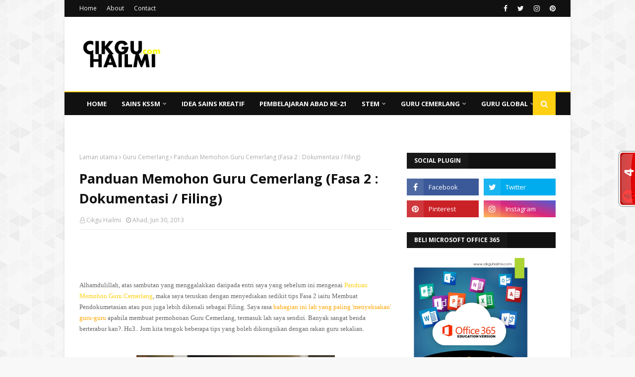

--- FILE ---
content_type: text/html; charset=UTF-8
request_url: https://www.cikguhailmi.com/2013/06/panduan-guru-cemerlang-pendokumentasian-filing.html
body_size: 58712
content:
<!DOCTYPE html>
<html class='ltr' dir='ltr' xmlns='http://www.w3.org/1999/xhtml' xmlns:b='http://www.google.com/2005/gml/b' xmlns:data='http://www.google.com/2005/gml/data' xmlns:expr='http://www.google.com/2005/gml/expr'>
<head>
<script async='async' custom-element='amp-auto-ads' src='https://cdn.ampproject.org/v0/amp-auto-ads-0.1.js'>
</script>
<meta content='width=device-width, initial-scale=1, minimum-scale=1, maximum-scale=1' name='viewport'/>
<script async='async' data-ad-client='ca-pub-8135350864235823' src='https://pagead2.googlesyndication.com/pagead/js/adsbygoogle.js'></script>
<title>Panduan Memohon Guru Cemerlang (Fasa 2 : Dokumentasi / Filing)</title>
<meta content='text/html; charset=UTF-8' http-equiv='Content-Type'/>
<!-- Chrome, Firefox OS and Opera -->
<meta content='#f8f8f8' name='theme-color'/>
<!-- Windows Phone -->
<meta content='#f8f8f8' name='msapplication-navbutton-color'/>
<meta content='blogger' name='generator'/>
<link href='https://www.cikguhailmi.com/favicon.ico' rel='icon' type='image/x-icon'/>
<link href='https://www.cikguhailmi.com/2013/06/panduan-guru-cemerlang-pendokumentasian-filing.html' rel='canonical'/>
<link rel="alternate" type="application/atom+xml" title="Cikgu Hailmi - Atom" href="https://www.cikguhailmi.com/feeds/posts/default" />
<link rel="alternate" type="application/rss+xml" title="Cikgu Hailmi - RSS" href="https://www.cikguhailmi.com/feeds/posts/default?alt=rss" />
<link rel="service.post" type="application/atom+xml" title="Cikgu Hailmi - Atom" href="https://www.blogger.com/feeds/2816987967416625430/posts/default" />

<link rel="alternate" type="application/atom+xml" title="Cikgu Hailmi - Atom" href="https://www.cikguhailmi.com/feeds/1199242807701577342/comments/default" />
<!--Can't find substitution for tag [blog.ieCssRetrofitLinks]-->
<link href='https://blogger.googleusercontent.com/img/b/R29vZ2xl/AVvXsEgmsTgqN7T8IXegBieuARJ1Fqk_qn6IALg1BKNf14rM3Fg-23nU4LL2QTSpHkphMBfSidUCj0OC7u6-fX2muInmxFXVlDHi7tY-Uv94-HcC9KZdIwFkwE8yFIIeyUtrq647MHlNHTv6s6g/s400/filing+guru+cemerlang+2.jpg' rel='image_src'/>
<meta content='https://www.cikguhailmi.com/2013/06/panduan-guru-cemerlang-pendokumentasian-filing.html' property='og:url'/>
<meta content='Panduan Memohon Guru Cemerlang (Fasa 2 : Dokumentasi / Filing)' property='og:title'/>
<meta content='Ikon Guru STEM dan Adiwira PAK21 yang berkongsikan amalan terbaik pengajaran kreatif Sains dengan guru dan murid' property='og:description'/>
<meta content='https://blogger.googleusercontent.com/img/b/R29vZ2xl/AVvXsEgmsTgqN7T8IXegBieuARJ1Fqk_qn6IALg1BKNf14rM3Fg-23nU4LL2QTSpHkphMBfSidUCj0OC7u6-fX2muInmxFXVlDHi7tY-Uv94-HcC9KZdIwFkwE8yFIIeyUtrq647MHlNHTv6s6g/w1200-h630-p-k-no-nu/filing+guru+cemerlang+2.jpg' property='og:image'/>
<script src="//cdn.innity.net/admanager.js" type="text/javascript"></script>
<!-- Google Fonts -->
<link href='//fonts.googleapis.com/css?family=Open+Sans:400,400i,700,700i' media='all' rel='stylesheet' type='text/css'/>
<link href='https://stackpath.bootstrapcdn.com/font-awesome/4.7.0/css/font-awesome.min.css' rel='stylesheet'/>
<script async='async' src='https://pagead2.googlesyndication.com/pagead/js/adsbygoogle.js'></script>
<script async='async' src='https://pagead2.googlesyndication.com/pagead/js/adsbygoogle.js'></script>
<script>
     (adsbygoogle = window.adsbygoogle || []).push({
          google_ad_client: "ca-pub-8135350864235823",
          enable_page_level_ads: true
     });
</script>
<!-- Template Style CSS -->
<style type='text/css'>@font-face{font-family:'Open Sans';font-style:normal;font-weight:400;font-stretch:100%;font-display:swap;src:url(//fonts.gstatic.com/s/opensans/v44/memSYaGs126MiZpBA-UvWbX2vVnXBbObj2OVZyOOSr4dVJWUgsjZ0B4taVIUwaEQbjB_mQ.woff2)format('woff2');unicode-range:U+0460-052F,U+1C80-1C8A,U+20B4,U+2DE0-2DFF,U+A640-A69F,U+FE2E-FE2F;}@font-face{font-family:'Open Sans';font-style:normal;font-weight:400;font-stretch:100%;font-display:swap;src:url(//fonts.gstatic.com/s/opensans/v44/memSYaGs126MiZpBA-UvWbX2vVnXBbObj2OVZyOOSr4dVJWUgsjZ0B4kaVIUwaEQbjB_mQ.woff2)format('woff2');unicode-range:U+0301,U+0400-045F,U+0490-0491,U+04B0-04B1,U+2116;}@font-face{font-family:'Open Sans';font-style:normal;font-weight:400;font-stretch:100%;font-display:swap;src:url(//fonts.gstatic.com/s/opensans/v44/memSYaGs126MiZpBA-UvWbX2vVnXBbObj2OVZyOOSr4dVJWUgsjZ0B4saVIUwaEQbjB_mQ.woff2)format('woff2');unicode-range:U+1F00-1FFF;}@font-face{font-family:'Open Sans';font-style:normal;font-weight:400;font-stretch:100%;font-display:swap;src:url(//fonts.gstatic.com/s/opensans/v44/memSYaGs126MiZpBA-UvWbX2vVnXBbObj2OVZyOOSr4dVJWUgsjZ0B4jaVIUwaEQbjB_mQ.woff2)format('woff2');unicode-range:U+0370-0377,U+037A-037F,U+0384-038A,U+038C,U+038E-03A1,U+03A3-03FF;}@font-face{font-family:'Open Sans';font-style:normal;font-weight:400;font-stretch:100%;font-display:swap;src:url(//fonts.gstatic.com/s/opensans/v44/memSYaGs126MiZpBA-UvWbX2vVnXBbObj2OVZyOOSr4dVJWUgsjZ0B4iaVIUwaEQbjB_mQ.woff2)format('woff2');unicode-range:U+0307-0308,U+0590-05FF,U+200C-2010,U+20AA,U+25CC,U+FB1D-FB4F;}@font-face{font-family:'Open Sans';font-style:normal;font-weight:400;font-stretch:100%;font-display:swap;src:url(//fonts.gstatic.com/s/opensans/v44/memSYaGs126MiZpBA-UvWbX2vVnXBbObj2OVZyOOSr4dVJWUgsjZ0B5caVIUwaEQbjB_mQ.woff2)format('woff2');unicode-range:U+0302-0303,U+0305,U+0307-0308,U+0310,U+0312,U+0315,U+031A,U+0326-0327,U+032C,U+032F-0330,U+0332-0333,U+0338,U+033A,U+0346,U+034D,U+0391-03A1,U+03A3-03A9,U+03B1-03C9,U+03D1,U+03D5-03D6,U+03F0-03F1,U+03F4-03F5,U+2016-2017,U+2034-2038,U+203C,U+2040,U+2043,U+2047,U+2050,U+2057,U+205F,U+2070-2071,U+2074-208E,U+2090-209C,U+20D0-20DC,U+20E1,U+20E5-20EF,U+2100-2112,U+2114-2115,U+2117-2121,U+2123-214F,U+2190,U+2192,U+2194-21AE,U+21B0-21E5,U+21F1-21F2,U+21F4-2211,U+2213-2214,U+2216-22FF,U+2308-230B,U+2310,U+2319,U+231C-2321,U+2336-237A,U+237C,U+2395,U+239B-23B7,U+23D0,U+23DC-23E1,U+2474-2475,U+25AF,U+25B3,U+25B7,U+25BD,U+25C1,U+25CA,U+25CC,U+25FB,U+266D-266F,U+27C0-27FF,U+2900-2AFF,U+2B0E-2B11,U+2B30-2B4C,U+2BFE,U+3030,U+FF5B,U+FF5D,U+1D400-1D7FF,U+1EE00-1EEFF;}@font-face{font-family:'Open Sans';font-style:normal;font-weight:400;font-stretch:100%;font-display:swap;src:url(//fonts.gstatic.com/s/opensans/v44/memSYaGs126MiZpBA-UvWbX2vVnXBbObj2OVZyOOSr4dVJWUgsjZ0B5OaVIUwaEQbjB_mQ.woff2)format('woff2');unicode-range:U+0001-000C,U+000E-001F,U+007F-009F,U+20DD-20E0,U+20E2-20E4,U+2150-218F,U+2190,U+2192,U+2194-2199,U+21AF,U+21E6-21F0,U+21F3,U+2218-2219,U+2299,U+22C4-22C6,U+2300-243F,U+2440-244A,U+2460-24FF,U+25A0-27BF,U+2800-28FF,U+2921-2922,U+2981,U+29BF,U+29EB,U+2B00-2BFF,U+4DC0-4DFF,U+FFF9-FFFB,U+10140-1018E,U+10190-1019C,U+101A0,U+101D0-101FD,U+102E0-102FB,U+10E60-10E7E,U+1D2C0-1D2D3,U+1D2E0-1D37F,U+1F000-1F0FF,U+1F100-1F1AD,U+1F1E6-1F1FF,U+1F30D-1F30F,U+1F315,U+1F31C,U+1F31E,U+1F320-1F32C,U+1F336,U+1F378,U+1F37D,U+1F382,U+1F393-1F39F,U+1F3A7-1F3A8,U+1F3AC-1F3AF,U+1F3C2,U+1F3C4-1F3C6,U+1F3CA-1F3CE,U+1F3D4-1F3E0,U+1F3ED,U+1F3F1-1F3F3,U+1F3F5-1F3F7,U+1F408,U+1F415,U+1F41F,U+1F426,U+1F43F,U+1F441-1F442,U+1F444,U+1F446-1F449,U+1F44C-1F44E,U+1F453,U+1F46A,U+1F47D,U+1F4A3,U+1F4B0,U+1F4B3,U+1F4B9,U+1F4BB,U+1F4BF,U+1F4C8-1F4CB,U+1F4D6,U+1F4DA,U+1F4DF,U+1F4E3-1F4E6,U+1F4EA-1F4ED,U+1F4F7,U+1F4F9-1F4FB,U+1F4FD-1F4FE,U+1F503,U+1F507-1F50B,U+1F50D,U+1F512-1F513,U+1F53E-1F54A,U+1F54F-1F5FA,U+1F610,U+1F650-1F67F,U+1F687,U+1F68D,U+1F691,U+1F694,U+1F698,U+1F6AD,U+1F6B2,U+1F6B9-1F6BA,U+1F6BC,U+1F6C6-1F6CF,U+1F6D3-1F6D7,U+1F6E0-1F6EA,U+1F6F0-1F6F3,U+1F6F7-1F6FC,U+1F700-1F7FF,U+1F800-1F80B,U+1F810-1F847,U+1F850-1F859,U+1F860-1F887,U+1F890-1F8AD,U+1F8B0-1F8BB,U+1F8C0-1F8C1,U+1F900-1F90B,U+1F93B,U+1F946,U+1F984,U+1F996,U+1F9E9,U+1FA00-1FA6F,U+1FA70-1FA7C,U+1FA80-1FA89,U+1FA8F-1FAC6,U+1FACE-1FADC,U+1FADF-1FAE9,U+1FAF0-1FAF8,U+1FB00-1FBFF;}@font-face{font-family:'Open Sans';font-style:normal;font-weight:400;font-stretch:100%;font-display:swap;src:url(//fonts.gstatic.com/s/opensans/v44/memSYaGs126MiZpBA-UvWbX2vVnXBbObj2OVZyOOSr4dVJWUgsjZ0B4vaVIUwaEQbjB_mQ.woff2)format('woff2');unicode-range:U+0102-0103,U+0110-0111,U+0128-0129,U+0168-0169,U+01A0-01A1,U+01AF-01B0,U+0300-0301,U+0303-0304,U+0308-0309,U+0323,U+0329,U+1EA0-1EF9,U+20AB;}@font-face{font-family:'Open Sans';font-style:normal;font-weight:400;font-stretch:100%;font-display:swap;src:url(//fonts.gstatic.com/s/opensans/v44/memSYaGs126MiZpBA-UvWbX2vVnXBbObj2OVZyOOSr4dVJWUgsjZ0B4uaVIUwaEQbjB_mQ.woff2)format('woff2');unicode-range:U+0100-02BA,U+02BD-02C5,U+02C7-02CC,U+02CE-02D7,U+02DD-02FF,U+0304,U+0308,U+0329,U+1D00-1DBF,U+1E00-1E9F,U+1EF2-1EFF,U+2020,U+20A0-20AB,U+20AD-20C0,U+2113,U+2C60-2C7F,U+A720-A7FF;}@font-face{font-family:'Open Sans';font-style:normal;font-weight:400;font-stretch:100%;font-display:swap;src:url(//fonts.gstatic.com/s/opensans/v44/memSYaGs126MiZpBA-UvWbX2vVnXBbObj2OVZyOOSr4dVJWUgsjZ0B4gaVIUwaEQbjA.woff2)format('woff2');unicode-range:U+0000-00FF,U+0131,U+0152-0153,U+02BB-02BC,U+02C6,U+02DA,U+02DC,U+0304,U+0308,U+0329,U+2000-206F,U+20AC,U+2122,U+2191,U+2193,U+2212,U+2215,U+FEFF,U+FFFD;}</style>
<style id='page-skin-1' type='text/css'><!--
/*
-----------------------------------------------
Blogger Template Style
Name:        DesignX
Version:     Premium Version
Author:      TemplatesYard
Author Url:  https://www.templatesyard.com/
----------------------------------------------- */
/*-- Reset CSS --*/
a,abbr,acronym,address,applet,b,big,blockquote,body,caption,center,cite,code,dd,del,dfn,div,dl,dt,em,fieldset,font,form,h1,h2,h3,h4,h5,h6,html,i,iframe,img,ins,kbd,label,legend,li,object,p,pre,q,s,samp,small,span,strike,strong,sub,sup,table,tbody,td,tfoot,th,thead,tr,tt,u,ul,var{
padding:0;
border:0;
outline:0;
vertical-align:baseline;
background:0 0;
text-decoration:none
}
form,textarea,input,button{
-webkit-appearance:none;
-moz-appearance:none;
appearance:none;
border-radius:0
}
dl,ul{
list-style-position:inside;
font-weight:400;
list-style:none
}
ul li{
list-style:none
}
caption,th{
text-align:center
}
img{
border:none;
position:relative
}
a,a:visited{
text-decoration:none
}
.clearfix{
clear:both
}
.section,.widget,.widget ul{
margin:0;
padding:0
}
a{
color:#ffd012
}
a img{
border:0
}
abbr{
text-decoration:none
}
.CSS_LIGHTBOX{
z-index:999999!important
}
.separator a{
clear:none!important;
float:none!important;
margin-left:0!important;
margin-right:0!important
}
#navbar-iframe,.widget-item-control,a.quickedit,.home-link,.feed-links{
display:none!important
}
.center{
display:table;
margin:0 auto;
position:relative
}
.widget > h2,.widget > h3{
display:none
}
/*-- Body Content CSS --*/
body{
background:#f8f8f8 url(https://1.bp.blogspot.com/-0bObXH0-WHI/VmnwwA4dQiI/AAAAAAAACVY/NEHl0xoZ58s/s0-r/bg1.png) repeat scroll top left;
background-color:#f8f8f8;
font-family:'Open Sans',sans-serif;
font-size:14px;
font-weight:400;
color:#656565;
word-wrap:break-word;
margin:0;
padding:0
}
#outer-wrapper{
max-width:1020px;
margin:0 auto;
background-color:#fff;
box-shadow:0 0 5px rgba(0,0,0,.1)
}
.row{
width:960px
}
#content-wrapper{
margin:30px auto 0;
overflow:hidden
}
#content-wrapper > .container{
margin:0 -15px
}
#main-wrapper{
float:left;
overflow:hidden;
width:66.66666667%;
box-sizing:border-box;
word-wrap:break-word;
padding:0 15px;
margin:0
}
#sidebar-wrapper{
float:right;
overflow:hidden;
width:33.33333333%;
box-sizing:border-box;
word-wrap:break-word;
padding:0 15px
}
.post-image-wrap{
position:relative;
display:block
}
.post-image-link,.about-author .avatar-container,.comments .avatar-image-container{
background-color:rgba(155,155,155,0.05);
color:transparent!important
}
.post-thumb{
display:block;
position:relative;
width:100%;
height:100%;
object-fit:cover;
z-index:1;
transition:opacity .25s ease
}
.post-image-link:hover .post-thumb,.post-image-wrap:hover .post-image-link .post-thumb,.hot-item-inner:hover .post-image-link .post-thumb{
opacity:.85
}
.post-title a{
display:block
}
#top-bar{
width:100%;
height:34px;
background-color:#111111;
overflow:hidden;
margin:0
}
#top-bar .container{
margin:0 auto
}
.top-bar-nav{
position:relative;
float:left;
display:block
}
.top-bar-nav .widget > .widget-title{
display:none
}
.top-bar-nav ul li{
float:left
}
.top-bar-nav ul li > a{
height:34px;
display:block;
color:#fff;
font-size:12px;
font-weight:400;
line-height:34px;
margin:0 10px 0 0;
padding:0 5px;
transition:color .17s
}
.top-bar-nav ul li:first-child > a{
padding:0 5px 0 0
}
.top-bar-nav ul > li:hover > a{
color:#ffd012
}
.top-bar-social{
position:relative;
float:right;
display:block
}
.top-bar-social .widget > .widget-title{
display:none
}
.top-bar-social ul > li{
float:left;
display:inline-block
}
.top-bar-social ul > li > a{
display:block;
color:#fff;
text-decoration:none;
font-size:14px;
text-align:center;
line-height:34px;
padding:0 5px;
margin:0 0 0 10px;
transition:color .17s
}
.top-bar-social ul > li:last-child > a{
padding:0 0 0 5px
}
.top-bar-social ul > li:hover > a{
color:#ffd012
}
.social a:before{
display:inline-block;
font-family:FontAwesome;
font-style:normal;
font-weight:400
}
.social .facebook a:before{
content:"\f09a"
}
.social .twitter a:before{
content:"\f099"
}
.social .gplus a:before{
content:"\f0d5"
}
.social .rss a:before{
content:"\f09e"
}
.social .youtube a:before{
content:"\f16a"
}
.social .skype a:before{
content:"\f17e"
}
.social .stumbleupon a:before{
content:"\f1a4"
}
.social .tumblr a:before{
content:"\f173"
}
.social .vk a:before{
content:"\f189"
}
.social .stack-overflow a:before{
content:"\f16c"
}
.social .github a:before{
content:"\f09b"
}
.social .linkedin a:before{
content:"\f0e1"
}
.social .dribbble a:before{
content:"\f17d"
}
.social .soundcloud a:before{
content:"\f1be"
}
.social .behance a:before{
content:"\f1b4"
}
.social .digg a:before{
content:"\f1a6"
}
.social .instagram a:before{
content:"\f16d"
}
.social .pinterest a:before{
content:"\f0d2"
}
.social .twitch a:before{
content:"\f1e8"
}
.social .delicious a:before{
content:"\f1a5"
}
.social .codepen a:before{
content:"\f1cb"
}
.social .reddit a:before{
content:"\f1a1"
}
.social .whatsapp a:before{
content:"\f232"
}
.social .snapchat a:before{
content:"\f2ac"
}
.social .email a:before{
content:"\f0e0"
}
.social .external-link a:before{
content:"\f35d"
}
.social-color .facebook a{
background-color:#3b5999
}
.social-color .twitter a{
background-color:#00acee
}
.social-color .gplus a{
background-color:#db4a39
}
.social-color .youtube a{
background-color:#db4a39
}
.social-color .instagram a{
background:linear-gradient(15deg,#ffb13d,#dd277b,#4d5ed4)
}
.social-color .pinterest a{
background-color:#ca2127
}
.social-color .dribbble a{
background-color:#ea4c89
}
.social-color .linkedin a{
background-color:#0077b5
}
.social-color .tumblr a{
background-color:#365069
}
.social-color .twitch a{
background-color:#6441a5
}
.social-color .rss a{
background-color:#ffc200
}
.social-color .skype a{
background-color:#00aff0
}
.social-color .stumbleupon a{
background-color:#eb4823
}
.social-color .vk a{
background-color:#4a76a8
}
.social-color .stack-overflow a{
background-color:#f48024
}
.social-color .github a{
background-color:#24292e
}
.social-color .soundcloud a{
background:linear-gradient(#ff7400,#ff3400)
}
.social-color .behance a{
background-color:#191919
}
.social-color .digg a{
background-color:#1b1a19
}
.social-color .delicious a{
background-color:#0076e8
}
.social-color .codepen a{
background-color:#000
}
.social-color .reddit a{
background-color:#ff4500
}
.social-color .whatsapp a{
background-color:#3fbb50
}
.social-color .snapchat a{
background-color:#ffe700
}
.social-color .email a{
background-color:#888
}
.social-color .external-link a{
background-color:#111111
}
.social-text .facebook a:after{
content:"Facebook"
}
.social-text .twitter a:after{
content:"Twitter"
}
.social-text .gplus a:after{
content:"Google Plus"
}
.social-text .rss a:after{
content:"Rss"
}
.social-text .youtube a:after{
content:"YouTube"
}
.social-text .skype a:after{
content:"Skype"
}
.social-text .stumbleupon a:after{
content:"StumbleUpon"
}
.social-text .tumblr a:after{
content:"Tumblr"
}
.social-text .vk a:after{
content:"VKontakte"
}
.social-text .stack-overflow a:after{
content:"Stack Overflow"
}
.social-text .github a:after{
content:"Github"
}
.social-text .linkedin a:after{
content:"LinkedIn"
}
.social-text .dribbble a:after{
content:"Dribbble"
}
.social-text .soundcloud a:after{
content:"SoundCloud"
}
.social-text .behance a:after{
content:"Behance"
}
.social-text .digg a:after{
content:"Digg"
}
.social-text .instagram a:after{
content:"Instagram"
}
.social-text .pinterest a:after{
content:"Pinterest"
}
.social-text .twitch a:after{
content:"Twitch"
}
.social-text .delicious a:after{
content:"Delicious"
}
.social-text .codepen a:after{
content:"CodePen"
}
.social-text .flipboard a:after{
content:"Flipboard"
}
.social-text .reddit a:after{
content:"Reddit"
}
.social-text .whatsapp a:after{
content:"Whatsapp"
}
.social-text .messenger a:after{
content:"Messenger"
}
.social-text .snapchat a:after{
content:"Snapchat"
}
.social-text .email a:after{
content:"Email"
}
.social-text .external-link a:after{
content:"WebSite"
}
#header-wrap{
position:relative;
margin:0
}
.header-header{
background-color:#fff;
width:100%;
height:90px;
position:relative;
overflow:hidden;
padding:30px 0
}
.header-header .container{
position:relative;
margin:0 auto;
padding:0
}
.header-logo{
position:relative;
float:left;
width:auto;
max-width:200px;
max-height:60px;
margin:0;
padding:15px 0
}
.header-logo .header-image-wrapper{
display:block
}
.header-logo img{
max-width:100%;
max-height:60px;
margin:0
}
.header-logo h1{
color:#111111;
font-size:36px;
line-height:60px;
margin:0
}
.header-logo p{
font-size:12px;
margin:5px 0 0
}
.header-ads{
position:relative;
float:right
}
.header-ads .widget > .widget-title{
display:none
}
.header-ads .widget{
max-width:100%
}
.header-ads .widget .widget-content{
width:728px;
max-width:100%;
max-height:90px;
line-height:1
}
.header-menu{
position:relative;
width:100%;
height:46px;
z-index:10;
font-size:13px;
margin:0;
background-color:#111111;
border-top:2px solid #ffd012
}
.header-menu .container{
position:relative;
margin:0 auto;
padding:0
}
#main-menu .widget,#main-menu .widget > .widget-title{
display:none
}
#main-menu .show-menu{
display:block
}
#main-menu{
position:relative;
height:46px;
z-index:15
}
#main-menu ul > li{
float:left;
position:relative;
margin:0;
padding:0;
transition:background .17s
}
#main-menu #main-menu-nav > li:hover,#main-menu #main-menu-nav > li.li-home{
background-color:#ffd012
}
#main-menu ul > li > a{
position:relative;
color:#fff;
font-size:13px;
font-weight:400;
line-height:46px;
display:inline-block;
margin:0;
padding:0 15px;
transition:color .17s ease
}
#main-menu #main-menu-nav > li > a{
text-transform:uppercase;
font-weight:700
}
#main-menu ul > li:hover > a{
color:#fff
}
#main-menu ul > li > ul{
position:absolute;
float:left;
left:0;
top:46px;
width:180px;
background-color:#111111;
z-index:99999;
margin-top:0;
padding:0;
border-top:2px solid #ffd012;
visibility:hidden;
opacity:0
}
#main-menu ul > li > ul > li > ul{
position:absolute;
float:left;
top:0;
left:100%;
margin:-2px 0 0
}
#main-menu ul > li > ul > li{
display:block;
float:none;
position:relative
}
#main-menu ul > li > ul > li:hover{
background-color:#ffd012
}
#main-menu ul > li > ul > li a{
display:block;
height:36px;
font-size:13px;
color:#fff;
line-height:36px;
box-sizing:border-box;
margin:0;
padding:0 15px;
border:0;
border-bottom:1px solid rgba(255,255,255,0.05);
transition:all .17s ease
}
#main-menu ul > li > ul > li:hover > a{
color:#fff
}
#main-menu ul > li.has-sub > a:after{
content:'\f107';
float:right;
font-family:FontAwesome;
font-size:12px;
font-weight:400;
margin:0 0 0 5px
}
#main-menu ul > li > ul > li.has-sub > a:after{
content:'\f105';
float:right;
margin:0
}
#main-menu .mega-menu{
position:static!important
}
#main-menu .mega-menu > ul{
width:100%;
box-sizing:border-box;
padding:20px 10px
}
#main-menu .mega-menu > ul.mega-menu-inner{
overflow:hidden
}
#main-menu ul > li:hover > ul,#main-menu ul > li > ul > li:hover > ul{
visibility:visible;
opacity:1
}
#main-menu ul ul{
transition:all .25s ease
}
.mega-menu-inner .mega-item{
float:left;
width:20%;
box-sizing:border-box;
padding:0 10px
}
.mega-menu-inner .mega-content{
position:relative;
width:100%;
overflow:hidden;
padding:0
}
.mega-content .post-image-wrap{
width:100%;
height:120px
}
.mega-content .post-image-link{
width:100%;
height:100%;
z-index:1;
display:block;
position:relative;
overflow:hidden;
padding:0
}
.mega-content .post-title{
position:relative;
font-size:13px;
font-weight:700;
line-height:1.5em;
margin:7px 0 5px;
padding:0
}
.mega-content .post-title a{
display:block;
color:#fff;
transition:color .17s
}
.mega-content .post-title a:hover{
color:#ffd012
}
.mega-content .post-meta{
font-size:11px
}
.no-posts{
float:left;
width:100%;
height:100px;
line-height:100px;
text-align:center
}
.mega-menu .no-posts{
line-height:60px;
color:#111111
}
.show-search,.hide-search{
position:absolute;
right:0;
top:0;
display:block;
width:46px;
height:46px;
background-color:#ffd012;
line-height:46px;
z-index:20;
color:#fff;
font-size:15px;
text-align:center;
cursor:pointer;
padding:0;
transition:background .17s ease
}
.show-search:before{
content:"\f002";
font-family:FontAwesome;
font-weight:400
}
.hide-search:before{
content:"\f00d";
font-family:FontAwesome;
font-weight:400
}
#nav-search{
display:none;
position:absolute;
left:0;
top:0;
width:100%;
height:46px;
z-index:99;
background-color:#111111;
box-sizing:border-box;
padding:0
}
#nav-search .search-form{
width:100%;
height:46px;
background-color:rgba(0,0,0,0);
line-height:46px;
overflow:hidden;
padding:0
}
#nav-search .search-input{
width:100%;
height:46px;
font-family:inherit;
color:#fff;
margin:0;
padding:0 46px 0 15px;
background-color:rgba(0,0,0,0);
font-size:13px;
font-weight:400;
outline:none;
box-sizing:border-box;
border:0
}
#mobile-logo .widget > .widget-title > h3{
display:none
}
.mobile-header{
display:none;
position:relative;
float:left;
width:100%;
height:50px;
background-color:#111111;
z-index:1010
}
.mobile-header .logo-content{
position:relative;
float:left;
display:block;
width:100%;
height:50px;
text-align:center;
z-index:2
}
.mobile-header .logo-content > a{
height:30px;
display:inline-block;
padding:10px 0
}
.mobile-header .logo-content > a > img{
height:30px
}
.mobile-header .logo-content > h3{
font-size:20px;
height:30px;
line-height:30px;
margin:10px 0 0
}
.mobile-header .logo-content > h3 > a{
color:#fff
}
.mobile-search-form{
position:absolute;
display:none;
z-index:4;
background-color:#111111;
width:100%;
height:50px;
left:0;
top:0
}
.mobile-search-form .mobile-search-input{
background-color:#111111;
display:block;
width:calc(100% - 50px);
height:50px;
font-family:inherit;
font-size:13px;
font-weight:400;
color:#fff;
box-sizing:border-box;
padding:0 20px;
border:0
}
.mobile-search-form{
position:absolute;
display:none;
z-index:4;
background-color:#111111;
width:100%;
height:50px;
left:0;
top:0
}
.mobile-search-form .mobile-search-input{
background-color:#111111;
display:block;
width:calc(100% - 50px);
height:50px;
font-size:13px;
font-weight:400;
color:#fff;
box-sizing:border-box;
padding:0 20px;
border:0
}
.overlay{
display:none;
position:fixed;
top:0;
left:0;
right:0;
bottom:0;
z-index:990;
background:rgba(255,255,255,0.8)
}
.slide-menu-toggle,.show-mobile-search,.hide-mobile-search{
position:absolute;
line-height:50px;
height:50px;
width:50px;
top:0;
left:0;
font-family:FontAwesome;
color:#fff;
font-size:18px;
font-weight:400;
text-align:center;
cursor:pointer;
z-index:4;
padding:0
}
.slide-menu-toggle{
border-right:1px solid rgba(255,255,255,0.08)
}
.show-mobile-search,.hide-mobile-search{
border-left:1px solid rgba(255,255,255,0.08);
left:auto;
right:0
}
.slide-menu-toggle:before{
content:"\f0c9"
}
.nav-active .slide-menu-toggle:before{
content:"\f00d"
}
.show-mobile-search:before{
content:"\f002"
}
.hide-mobile-search:before{
content:"\f00d"
}
.mobile-menu{
position:relative;
float:left;
width:100%;
background-color:#111111;
box-sizing:border-box;
padding:20px;
border-top:1px solid rgba(255,255,255,0.08);
visibility:hidden;
opacity:0;
transform-origin:0 0;
transform:scaleY(0);
transition:all .17s ease
}
.nav-active .mobile-menu{
visibility:visible;
opacity:1;
transform:scaleY(1)
}
.mobile-menu > ul{
margin:0
}
.mobile-menu .m-sub{
display:none;
padding:0
}
.mobile-menu ul li{
position:relative;
display:block;
overflow:hidden;
float:left;
width:100%;
font-size:14px;
line-height:38px;
margin:0;
padding:0;
border-top:1px solid rgba(255,255,255,0.01)
}
.mobile-menu > ul > li{
font-weight:400
}
.mobile-menu > ul li ul{
overflow:hidden
}
.mobile-menu > ul > li:first-child{
border-top:0
}
.mobile-menu ul li a{
color:#fff;
padding:0;
display:block;
transition:all .17s ease
}
.mobile-menu #main-menu-nav > li > a{
text-transform:uppercase;
font-weight:700;
font-size:13px
}
.mobile-menu ul li.has-sub .submenu-toggle{
position:absolute;
top:0;
right:0;
color:#fff;
cursor:pointer
}
.mobile-menu ul li.has-sub .submenu-toggle:after{
content:'\f105';
font-family:FontAwesome;
font-weight:400;
float:right;
width:34px;
font-size:16px;
text-align:center;
transition:all .17s ease
}
.mobile-menu ul li.has-sub.show > .submenu-toggle:after{
transform:rotate(90deg)
}
.mobile-menu > ul > li > ul > li a{
font-size:13px
}
.mobile-menu > ul > li > ul > li > a{
color:#fff;
opacity:.7;
padding:0 0 0 15px
}
.mobile-menu > ul > li > ul > li > ul > li > a{
color:#fff;
opacity:.7;
padding:0 0 0 30px
}
.mobile-menu ul > li > .submenu-toggle:hover{
color:#ffd012
}
.post-meta{
display:block;
overflow:hidden;
color:#aaa;
font-size:12px;
font-weight:400;
padding:0 1px
}
.post-meta .post-author,.post-meta .post-date{
float:left;
margin:0 10px 0 0
}
.post-meta .post-date{
text-transform:capitalize
}
.post-meta a{
color:#aaa;
transition:color .17s
}
.post-meta a:hover{
color:#ffd012
}
.post-meta span:before{
font-family:FontAwesome;
font-weight:400;
margin:0 3px 0 0
}
.post-meta .post-author:before{
content:'\f2c0'
}
.post-meta .post-date:before{
content:'\f017'
}
#hot-wrapper{
margin:0 auto
}
#hot-section .widget,#hot-section .widget > .widget-title{
display:none
}
#hot-section .show-hot{
display:block!important
}
#hot-section .show-hot .widget-content{
position:relative;
overflow:hidden;
height:370px;
margin:30px 0 0
}
.hot-loader{
position:relative;
height:100%;
overflow:hidden;
display:block
}
.hot-loader:after{
content:'';
position:absolute;
top:50%;
left:50%;
width:26px;
height:26px;
margin:-16px 0 0 -16px;
border:3px solid #eaeaea;
border-left-color:#ffd012;
border-right-color:#ffd012;
border-radius:100%;
animation:spinner .8s infinite linear;
transform-origin:center
}
@-webkit-keyframes spinner {
0%{
-webkit-transform:rotate(0deg);
transform:rotate(0deg)
}
to{
-webkit-transform:rotate(1turn);
transform:rotate(1turn)
}
}
@keyframes spinner {
0%{
-webkit-transform:rotate(0deg);
transform:rotate(0deg)
}
to{
-webkit-transform:rotate(1turn);
transform:rotate(1turn)
}
}
ul.hot-posts{
position:relative;
overflow:hidden;
height:370px;
margin:0 -1px
}
.hot-posts .hot-item{
position:relative;
float:left;
width:33.33%;
height:184px;
overflow:hidden;
box-sizing:border-box;
padding:0 1px
}
.hot-posts .item-0{
width:33.33%;
height:370px
}
.hot-posts .item-1, .hot-posts .item-2{
margin:0 0 2px
}
.hot-item-inner{
position:relative;
float:left;
width:100%;
height:100%;
overflow:hidden;
display:block
}
.hot-posts .post-image-link{
width:100%;
height:100%;
position:relative;
overflow:hidden;
display:block
}
.hot-posts .post-info{
position:absolute;
bottom:0;
left:0;
width:100%;
background-image:linear-gradient(rgba(0,0,0,0),rgba(0,0,0,0.7));
overflow:hidden;
z-index:5;
box-sizing:border-box;
padding:30px 20px 20px
}
.hot-posts .post-tag{
position:relative;
display:inline-block;
top:0;
left:0
}
.hot-posts .post-title{
font-size:14px;
font-weight:700;
display:block;
line-height:1.5em;
margin:8px 0 7px
}
.hot-posts .item-0 .post-title{
font-size:21px
}
.hot-posts .post-title a{
color:#fff;
display:block
}
.hot-posts .post-meta{
font-size:11px;
color:#f0f0f0
}
.show-hot .no-posts{
position:absolute;
top:calc(50% - 50px);
left:0;
width:100%
}
.queryMessage{
overflow:hidden;
background-color:#f2f2f2;
color:#111111;
font-size:13px;
font-weight:400;
padding:8px 10px;
margin:0 0 25px
}
.queryMessage .query-info{
margin:0 5px
}
.queryMessage .search-query,.queryMessage .search-label{
font-weight:700;
text-transform:uppercase
}
.queryMessage .search-query:before,.queryMessage .search-label:before{
content:"\201c"
}
.queryMessage .search-query:after,.queryMessage .search-label:after{
content:"\201d"
}
.queryMessage a.show-more{
float:right;
color:#ffd012;
text-decoration:underline;
transition:opacity .17s
}
.queryMessage a.show-more:hover{
opacity:.8
}
.queryEmpty{
font-size:13px;
font-weight:400;
padding:10px 0;
margin:0 0 25px;
text-align:center
}
.title-wrap,.featured-posts .widget-title{
position:relative;
float:left;
width:100%;
height:32px;
background-color:#111111;
display:block;
margin:0 0 20px
}
.title-wrap > h3,.featured-posts .widget-title > h3{
position:relative;
float:left;
height:32px;
background-color:rgba(255,255,255,0.03);
font-size:12px;
color:#fff;
text-transform:uppercase;
line-height:32px;
padding:0 15px;
margin:0
}
a.view-all{
float:right;
height:32px;
background-color:#ffd012;
font-size:13px;
color:#fff;
line-height:32px;
padding:0 15px;
transition:background .17s ease
}
a.view-all:hover{
background-color:#e5633f
}
a.view-all:after{
content:'\f105';
float:right;
font-weight:400;
font-family:FontAwesome;
margin:0 0 0 3px
}
.featured-posts > .widget{
display:none;
position:relative;
float:left;
width:100%;
margin:0 0 30px
}
.featured-posts > .show-widget{
display:block
}
.feat-big li{
position:relative;
float:right;
width:calc(50% - 20px);
overflow:hidden;
margin:20px 0 0
}
.feat-big .item-0{
float:left;
width:calc(50% - 10px);
margin:0
}
.feat-big .item-1{
margin:0
}
.feat-big .feat-inner{
position:relative;
float:left;
width:100%;
overflow:hidden
}
.feat-big .post-image-link{
position:relative;
float:left;
width:80px;
height:65px;
display:block;
overflow:hidden;
margin:0 12px 0 0
}
.feat-big .feat-inner .post-image-link{
width:100%;
height:180px;
margin:0 0 13px
}
.feat-big .post-title{
overflow:hidden;
font-size:13px;
font-weight:700;
line-height:1.5em;
margin:0 0 5px
}
.feat-big .item-big .post-info{
float:left;
overflow:hidden
}
.feat-big .item-small .post-info{
overflow:hidden
}
.feat-big .item-0 .post-title{
font-size:18px;
margin:0 0 10px
}
.feat-big .post-title a{
color:#111111;
transition:color .17s ease
}
.feat-big .post-title a:hover{
color:#ffd012
}
.feat-big .item-small .post-meta{
font-size:11px
}
.featured-posts > .col-width{
width:calc(50% - 15px)
}
.featured-posts > .col-right{
float:right
}
.feat-col li{
position:relative;
float:left;
width:100%;
overflow:hidden;
margin:20px 0 0
}
.feat-col .item-0{
margin:0
}
.feat-col .feat-inner{
position:relative;
float:left;
width:100%;
overflow:hidden
}
.feat-col .post-image-link{
position:relative;
float:left;
width:80px;
height:65px;
display:block;
overflow:hidden;
margin:0 12px 0 0
}
.feat-col .feat-inner .post-image-link{
width:100%;
height:180px;
margin:0 0 13px
}
.feat-col .post-title{
overflow:hidden;
font-size:13px;
font-weight:700;
line-height:1.5em;
margin:0 0 5px
}
.feat-col .item-big .post-info{
float:left;
width:100%
}
.feat-col .item-small .post-info{
overflow:hidden
}
.feat-col .item-0 .post-title{
font-size:18px;
margin:0 0 10px
}
.feat-col .post-title a{
color:#111111;
transition:color .17s ease
}
.feat-col .post-title a:hover{
color:#ffd012
}
.feat-col .item-small .post-meta{
font-size:11px
}
.grid-small li{
position:relative;
display:inline-block;
vertical-align:top;
width:calc(33.33333333% - 40px / 3);
overflow:hidden;
margin:20px 0 0 20px
}
.grid-small li:nth-child(3n+1){
margin:20px 0 0
}
.grid-small li.item-0{
margin:0
}
.grid-small li.item-1,.grid-small li.item-2{
margin:0 0 0 20px
}
.grid-small .post-image-link{
position:relative;
float:left;
width:100%;
height:120px;
display:block;
overflow:hidden;
margin:0 0 7px
}
.grid-small .post-title{
overflow:hidden;
font-size:14px;
font-weight:700;
line-height:1.5em;
margin:0 0 5px
}
.grid-small .post-info{
float:left
}
.grid-small .post-title a{
color:#111111;
transition:color .17s ease
}
.grid-small .post-title a:hover{
color:#ffd012
}
.grid-small .post-meta{
font-size:11px
}
ul.grid-big{
float:left;
display:flex;
flex-wrap:wrap;
margin:0 -15px
}
.grid-big li{
position:relative;
float:left;
width:50%;
overflow:hidden;
box-sizing:border-box;
padding:0 15px;
margin:30px 0 0
}
.grid-big li.item-0,.grid-big li.item-1{
margin:0
}
.grid-big .feat-inner{
position:relative;
float:left;
width:100%;
overflow:hidden
}
.grid-big .post-image-link{
position:relative;
float:left;
width:100%;
height:180px;
display:block;
overflow:hidden;
margin:0 0 13px
}
.grid-big .post-title{
overflow:hidden;
font-size:18px;
font-weight:700;
line-height:1.5em;
margin:0 0 10px
}
.grid-big .post-info{
float:left;
width:100%
}
.grid-big .post-title a{
color:#111111;
transition:color .17s ease
}
.grid-big .post-title a:hover{
color:#ffd012
}
.feat-list li{
position:relative;
float:left;
width:100%;
overflow:hidden;
margin:30px 0 0
}
.feat-list .item-0{
margin:0
}
.feat-list .feat-inner{
position:relative;
float:left;
width:100%;
overflow:hidden
}
.feat-list .post-image-link{
position:relative;
float:left;
width:280px;
height:180px;
display:block;
overflow:hidden;
margin:0 25px 0 0
}
.feat-list .feat-inner .post-image-link{
float:left;
width:240px;
height:150px;
margin:0 20px 0 0
}
.feat-list .post-title{
overflow:hidden;
font-size:19px;
font-weight:700;
line-height:1.5em;
margin:0 0 10px
}
.feat-list .post-info{
overflow:hidden
}
.feat-list .post-title a{
color:#111111;
transition:color .17s ease
}
.feat-list .post-title a:hover{
color:#ffd012
}
.custom-widget li{
overflow:hidden;
margin:20px 0 0
}
.custom-widget li:first-child{
margin:0
}
.custom-widget .post-image-link{
position:relative;
width:80px;
height:65px;
float:left;
overflow:hidden;
display:block;
vertical-align:middle;
margin:0 12px 0 0
}
.custom-widget .post-title{
overflow:hidden;
font-size:13px;
font-weight:700;
line-height:1.5em;
margin:0 0 5px;
padding:0
}
.custom-widget .post-title a{
display:block;
color:#111111;
transition:color .17s
}
.custom-widget .post-title a:hover{
color:#ffd012
}
.custom-widget .post-meta{
font-size:11px
}
.blog-post{
display:block;
overflow:hidden;
word-wrap:break-word
}
.index-post{
padding:0;
margin:0 0 30px
}
.index-post .post-image-wrap{
float:left;
width:240px;
height:150px;
margin:0 20px 0 0
}
.index-post .post-image-wrap .post-image-link{
width:100%;
height:100%;
position:relative;
display:block;
z-index:1;
overflow:hidden
}
.post-tag{
position:absolute;
top:15px;
left:15px;
height:18px;
z-index:5;
background-color:#ffd012;
color:#fff;
font-size:10px;
line-height:18px;
font-weight:700;
text-transform:uppercase;
padding:0 6px
}
.index-post .post-info{
overflow:hidden
}
.index-post .post-info > h2{
font-size:19px;
font-weight:700;
line-height:1.5em;
text-decoration:none;
margin:0 0 10px
}
.index-post .post-info > h2 > a{
display:block;
color:#111111;
transition:color .17s
}
.index-post .post-info > h2 > a:hover{
color:#ffd012
}
.widget iframe,.widget img{
max-width:100%
}
.date-header{
display:block;
overflow:hidden;
font-weight:400;
margin:0!important;
padding:0
}
.post-timestamp{
margin-left:0
}
.post-snippet{
position:relative;
display:block;
overflow:hidden;
font-size:12px;
line-height:1.6em;
font-weight:400;
margin:10px 0 0
}
#breadcrumb{
font-size:12px;
font-weight:400;
color:#aaa;
margin:0 0 10px
}
#breadcrumb a{
color:#aaa;
transition:color .17s
}
#breadcrumb a:hover{
color:#ffd012
}
#breadcrumb a,#breadcrumb em{
display:inline-block
}
#breadcrumb .delimiter:after{
content:'\f105';
font-family:FontAwesome;
font-style:normal;
margin:0 3px
}
.item-post h1.post-title{
color:#111111;
font-size:27px;
line-height:1.5em;
font-weight:700;
position:relative;
display:block;
margin:15px 0;
padding:0
}
.static_page .item-post h1.post-title{
padding:0 0 10px;
margin:0;
border-bottom:1px solid #eaeaea
}
.item-post .post-body{
width:100%;
line-height:1.5em;
overflow:hidden;
padding:20px 0 0
}
.static_page .item-post .post-body{
padding:20px 0
}
.item-post .post-outer{
padding:0
}
.item-post .post-body img{
max-width:100%
}
.item-post .post-meta{
padding:0 1px 10px;
border-bottom:1px solid #eaeaea
}
.main .widget{
margin:0
}
.main .Blog{
border-bottom-width:0
}
.post-footer{
position:relative;
float:left;
width:100%;
margin:20px 0 0
}
.inline-ad{
position:relative;
display:block;
max-height:60px;
margin:0 0 30px
}
.inline-ad > ins{
display:block!important;
margin:0 auto!important
}
.item .inline-ad{
float:left;
width:100%;
margin:20px 0 0
}
.item-post-wrap > .inline-ad{
margin:0 0 20px
}
.post-labels{
overflow:hidden;
height:auto;
position:relative;
padding:0;
margin:0 0 25px
}
.post-labels span,.post-labels a{
float:left;
color:#aaa;
font-size:12px;
font-weight:400;
margin:0 12px 0 0;
transition:all .17s ease
}
.post-labels span{
color:#111111
}
.post-labels a:hover{
color:#ffd012
}
.post-share{
position:relative;
overflow:hidden;
line-height:0;
margin:0 0 30px
}
ul.share-links{
position:relative
}
.share-links li{
width:32px;
float:left;
box-sizing:border-box;
margin:0 5px 0 0
}
.share-links li.facebook,.share-links li.twitter,.share-links li.gplus{
width:20%
}
.share-links li a{
float:left;
display:inline-block;
cursor:pointer;
width:100%;
height:32px;
line-height:32px;
color:#fff;
font-weight:400;
font-size:13px;
text-align:center;
box-sizing:border-box;
opacity:1;
margin:0;
padding:0;
transition:all .17s ease
}
.share-links li.whatsapp-mobile{
display:none
}
.is-mobile li.whatsapp-desktop{
display:none
}
.is-mobile li.whatsapp-mobile{
display:inline-block
}
.share-links li a:before{
float:left;
display:block;
width:32px;
background-color:rgba(255,255,255,0.07);
font-size:15px;
text-align:center;
line-height:32px
}
.share-links li a:hover{
opacity:.8
}
ul.post-nav{
position:relative;
overflow:hidden;
display:block;
margin:0 0 30px
}
.post-nav li{
display:inline-block;
width:50%
}
.post-nav .post-prev{
float:left;
text-align:left;
box-sizing:border-box;
padding:0 10px
}
.post-nav .post-next{
float:right;
text-align:right;
box-sizing:border-box;
padding:0 10px
}
.post-nav li a{
color:#111111;
line-height:1.4em;
display:block;
overflow:hidden;
transition:color .17s
}
.post-nav li:hover a{
color:#ffd012
}
.post-nav li span{
display:block;
font-size:11px;
color:#aaa;
font-weight:700;
text-transform:uppercase;
padding:0 0 2px
}
.post-nav .post-prev span:before{
content:"\f053";
float:left;
font-family:FontAwesome;
font-size:9px;
font-weight:400;
text-transform:none;
margin:0 2px 0 0
}
.post-nav .post-next span:after{
content:"\f054";
float:right;
font-family:FontAwesome;
font-size:9px;
font-weight:400;
text-transform:none;
margin:0 0 0 2px
}
.post-nav p{
font-size:12px;
font-weight:400;
line-height:1.4em;
margin:0
}
.post-nav .post-nav-active p{
color:#aaa
}
.about-author{
position:relative;
display:block;
overflow:hidden;
padding:20px;
margin:0 0 30px;
border:1px solid #eaeaea
}
.about-author .avatar-container{
position:relative;
float:left;
width:80px;
height:80px;
overflow:hidden;
margin:0 15px 0 0;
border-radius:100%
}
.about-author .author-avatar{
float:left;
width:100%;
height:100%;
border-radius:100%
}
.author-name{
overflow:hidden;
display:inline-block;
font-size:16px;
font-weight:700;
margin:7px 0 3px
}
.author-name span{
color:#111111
}
.author-name a{
color:#111111;
transition:color .17s
}
.author-name a:hover{
color:#ffd012
}
.author-description{
display:block;
overflow:hidden;
font-size:13px;
font-weight:400;
line-height:1.5em
}
.author-description a:hover{
text-decoration:underline
}
#related-wrap{
overflow:hidden;
margin:0 0 30px
}
#related-wrap .related-tag{
display:none
}
.related-ready{
float:left;
width:100%
}
.related-ready .loader{
height:178px
}
ul.related-posts{
position:relative;
overflow:hidden;
margin:0 -10px;
padding:0
}
.related-posts .related-item{
width:33.33333333%;
position:relative;
overflow:hidden;
float:left;
display:block;
box-sizing:border-box;
padding:0 10px;
margin:0
}
.related-posts .post-image-link{
width:100%;
height:120px;
position:relative;
overflow:hidden;
display:block
}
.related-posts .related-item .post-meta{
padding:0;
border:0
}
.related-posts .post-title{
font-size:14px;
font-weight:700;
line-height:1.5em;
display:block;
margin:7px 0 6px
}
.related-posts .post-title a{
color:#111111;
transition:color .17s
}
.related-posts .post-title a:hover{
color:#ffd012
}
#blog-pager{
overflow:hidden;
clear:both;
margin:0 0 30px
}
.blog-pager a,.blog-pager span{
float:left;
display:block;
min-width:30px;
height:30px;
background-color:#111111;
color:#fff;
font-size:13px;
font-weight:700;
line-height:30px;
text-align:center;
box-sizing:border-box;
margin:0 5px 0 0;
transition:all .17s ease
}
.blog-pager .blog-pager-newer-link,.blog-pager .blog-pager-older-link{
padding:0 15px
}
.blog-pager .blog-pager-newer-link{
float:left
}
.blog-pager .blog-pager-older-link{
float:right
}
.blog-pager span.page-dots{
min-width:20px;
background-color:#fff;
font-size:16px;
color:#111111;
line-height:30px;
font-weight:400;
letter-spacing:-1px;
border:0
}
.blog-pager .page-of{
display:none;
width:auto;
float:right;
border-color:rgba(0,0,0,0);
margin:0
}
.blog-pager .page-active,.blog-pager a:hover{
background-color:#ffd012;
color:#fff
}
.blog-pager .page-prev:before,.blog-pager .page-next:before{
font-family:FontAwesome;
font-size:16px;
font-weight:400
}
.blog-pager .page-prev:before{
content:'\f104'
}
.blog-pager .page-next:before{
content:'\f105'
}
.blog-pager .blog-pager-newer-link:after{
content:'\f104';
float:left;
font-family:FontAwesome;
font-weight:400;
margin:0 3px 0 0
}
.blog-pager .blog-pager-older-link:after{
content:'\f105';
float:right;
font-family:FontAwesome;
font-weight:400;
margin:0 0 0 3px
}
.archive #blog-pager{
display:none
}
.blog-post-comments{
display:none;
margin:0 0 30px
}
.blog-post-comments .comments-title{
margin:0 0 20px
}
.comments-system-disqus .comments-title,.comments-system-facebook .comments-title{
margin:0
}
#comments{
margin:0
}
#gpluscomments{
float:left!important;
width:100%!important;
margin:0 0 25px!important
}
#gpluscomments iframe{
float:left!important;
width:100%
}
.comments{
display:block;
clear:both;
margin:0;
color:#111111
}
.comments > h3{
font-size:13px;
font-weight:400;
font-style:italic;
padding-top:1px
}
.comments .comments-content .comment{
list-style:none;
margin:0;
padding:0 0 8px
}
.comments .comments-content .comment:first-child{
padding-top:0
}
.facebook-tab,.fb_iframe_widget_fluid span,.fb_iframe_widget iframe{
width:100%!important
}
.comments .item-control{
position:static
}
.comments .avatar-image-container{
float:left;
overflow:hidden;
position:absolute
}
.comments .avatar-image-container,.comments .avatar-image-container img{
height:45px;
max-height:45px;
width:45px;
max-width:45px;
border-radius:0
}
.comments .comment-block{
overflow:hidden;
padding:0 0 10px
}
.comments .comment-block,.comments .comments-content .comment-replies{
margin:0 0 0 60px
}
.comments .comments-content .inline-thread{
padding:0
}
.comments .comment-actions{
float:left;
width:100%;
position:relative;
margin:0
}
.comments .comments-content .comment-header{
font-size:12px;
display:block;
overflow:hidden;
clear:both;
margin:0 0 3px;
padding:0 0 5px;
border-bottom:1px dashed #eaeaea
}
.comments .comments-content .comment-header a{
color:#111111;
transition:color .17s
}
.comments .comments-content .comment-header a:hover{
color:#ffd012
}
.comments .comments-content .user{
font-style:normal;
font-weight:700;
text-transform:uppercase;
display:block
}
.comments .comments-content .icon.blog-author{
display:none
}
.comments .comments-content .comment-content{
float:left;
font-size:13px;
color:#5E5E5E;
font-weight:400;
text-align:left;
line-height:1.4em;
margin:5px 0 9px
}
.comments .comment .comment-actions a{
margin-right:5px;
padding:2px 5px;
color:#111111;
font-weight:400;
border:1px solid #f5f5f5;
font-size:10px;
transition:all .17s ease
}
.comments .comment .comment-actions a:hover{
color:#fff;
background-color:#ffd012;
border-color:#ffd012;
text-decoration:none
}
.comments .comments-content .datetime{
float:left;
font-size:11px;
font-weight:400;
color:#aaa;
position:relative;
padding:0 1px;
margin:4px 0 0;
display:block
}
.comments .comments-content .datetime a,.comments .comments-content .datetime a:hover{
color:#aaa
}
.comments .comments-content .datetime:before{
content:'\f017';
font-family:FontAwesome;
font-size:11px;
font-weight:400;
font-style:normal;
margin:0 3px 0 0
}
.comments .thread-toggle{
margin-bottom:4px
}
.comments .thread-toggle .thread-arrow{
height:7px;
margin:0 3px 2px 0
}
.comments .thread-count a,.comments .continue a{
transition:opacity .17s
}
.comments .thread-count a:hover,.comments .continue a:hover{
opacity:.8
}
.comments .thread-expanded{
padding:5px 0 0
}
.comments .thread-chrome.thread-collapsed{
display:none
}
.thread-arrow:before{
content:'';
font-family:FontAwesome;
color:#111111;
font-weight:400;
margin:0 2px 0 0
}
.comments .thread-expanded .thread-arrow:before{
content:'\f0d7'
}
.comments .thread-collapsed .thread-arrow:before{
content:'\f0da'
}
.comments .comments-content .comment-thread{
margin:0
}
.comments .comments-content .comment-thread > ol{
padding:0
}
.comments .continue a{
padding:0 0 0 60px;
font-weight:400
}
.comments .comments-content .loadmore.loaded{
margin:0;
padding:0
}
.comments .comment-replybox-thread{
margin:0
}
.comments .comments-content .loadmore,.comments .comments-content .loadmore.loaded{
display:none
}
.post-body h1,.post-body h2,.post-body h3,.post-body h4,.post-body h5,.post-body h6{
color:#111111;
margin:0 0 15px
}
.post-body h1,.post-body h2{
font-size:24px
}
.post-body h3{
font-size:21px
}
.post-body h4{
font-size:18px
}
.post-body h5{
font-size:16px
}
.post-body h6{
font-size:13px
}
blockquote{
font-style:italic;
padding:10px;
margin:0;
border-left:4px solid #ffd012
}
blockquote:before,blockquote:after{
display:inline-block;
font-family:FontAwesome;
font-style:normal;
font-weight:400;
color:#aaa;
line-height:1
}
blockquote:before{
content:'\f10d';
margin:0 10px 0 0
}
blockquote:after{
content:'\f10e';
margin:0 0 0 10px
}
.widget .post-body ul,.widget .post-body ol{
line-height:1.5;
font-weight:400
}
.widget .post-body li{
margin:5px 0;
padding:0;
line-height:1.5
}
.post-body ul{
padding:0 0 0 20px
}
.post-body ul li:before{
content:"\f105";
font-family:FontAwesome;
font-size:13px;
font-weight:400;
margin:0 5px 0 0
}
.post-body u{
text-decoration:underline
}
.post-body a{
transition:color .17s ease
}
.post-body strike{
text-decoration:line-through
}
.contact-form{
overflow:hidden
}
.contact-form .widget-title{
display:none
}
.contact-form .contact-form-name{
width:calc(50% - 5px)
}
.contact-form .contact-form-email{
width:calc(50% - 5px);
float:right
}
.sidebar .widget{
position:relative;
overflow:hidden;
background-color:#fff;
box-sizing:border-box;
padding:0;
margin:0 0 30px
}
.sidebar .widget-title{
position:relative;
float:left;
width:100%;
height:32px;
background-color:#111111;
display:block;
margin:0 0 20px
}
.sidebar .widget-title > h3{
position:relative;
float:left;
height:32px;
background-color:rgba(255,255,255,0.03);
font-size:12px;
color:#fff;
text-transform:uppercase;
line-height:32px;
padding:0 15px;
margin:0
}
.sidebar .widget-content{
float:left;
width:100%;
margin:0
}
.social-counter li{
float:left;
width:calc(50% - 5px);
margin:10px 0 0
}
.social-counter li:nth-child(1),.social-counter li:nth-child(2){
margin-top:0
}
.social-counter li:nth-child(even){
float:right
}
.social-counter li a{
display:block;
height:34px;
font-size:13px;
color:#fff;
line-height:34px;
transition:opacity .17s
}
.social-counter li a:hover{
opacity:.8
}
.social-counter li a:before{
float:left;
width:34px;
height:34px;
background-color:rgba(255,255,255,0.1);
font-size:16px;
text-align:center;
margin:0 10px 0 0
}
.list-label li{
position:relative;
display:block;
padding:8px 0;
border-top:1px dotted #eaeaea
}
.list-label li:first-child{
padding:0 0 8px;
border-top:0
}
.list-label li:last-child{
padding-bottom:0;
border-bottom:0
}
.list-label li a{
display:block;
color:#111111;
font-size:13px;
font-weight:400;
text-transform:capitalize;
transition:color .17s
}
.list-label li a:before{
content:"\f105";
float:left;
color:#111111;
font-weight:400;
font-family:FontAwesome;
margin:2px 3px 0 0;
transition:color .17s
}
.list-label li a:hover{
color:#ffd012
}
.list-label .label-count{
position:relative;
float:right;
width:16px;
height:16px;
background-color:#ffd012;
color:#fff;
font-size:11px;
font-weight:400;
text-align:center;
line-height:16px
}
.cloud-label li{
position:relative;
float:left;
margin:0 5px 5px 0
}
.cloud-label li a{
display:block;
height:26px;
background-color:#f2f2f2;
color:#111111;
font-size:12px;
line-height:26px;
font-weight:400;
padding:0 10px;
transition:all .17s ease
}
.cloud-label li a:hover{
color:#fff;
background-color:#ffd012
}
.cloud-label .label-count{
display:none
}
.sidebar .FollowByEmail > .widget-title > h3{
margin:0
}
.FollowByEmail .widget-content{
position:relative;
overflow:hidden;
font-weight:400;
text-align:center;
box-sizing:border-box;
padding:20px;
border:1px solid #eaeaea
}
.FollowByEmail .widget-content > h3{
font-size:18px;
color:#111111;
font-weight:700;
margin:0 0 13px
}
.FollowByEmail .before-text{
font-size:13px;
color:#888;
line-height:1.4em;
margin:0 0 15px;
display:block;
padding:0 15px;
overflow:hidden
}
.FollowByEmail .follow-by-email-inner{
position:relative
}
.FollowByEmail .follow-by-email-inner .follow-by-email-address{
width:100%;
height:34px;
color:#888;
font-size:11px;
font-family:inherit;
text-align:center;
padding:0 10px;
margin:0 0 10px;
box-sizing:border-box;
border:1px solid #eaeaea;
transition:ease .17s
}
.FollowByEmail .follow-by-email-inner .follow-by-email-address:focus{
border-color:rgba(0,0,0,0.1)
}
.FollowByEmail .follow-by-email-inner .follow-by-email-submit{
width:100%;
height:34px;
font-family:inherit;
font-size:11px;
color:#fff;
background-color:#ffd012;
text-transform:uppercase;
text-align:center;
font-weight:700;
cursor:pointer;
margin:0;
border:0;
transition:background .17s
}
.FollowByEmail .follow-by-email-inner .follow-by-email-submit:hover{
background-color:#111111
}
#ArchiveList ul.flat li{
color:#111111;
font-size:13px;
font-weight:400;
padding:8px 0;
border-bottom:1px dotted #eaeaea
}
#ArchiveList ul.flat li:first-child{
padding-top:0
}
#ArchiveList ul.flat li:last-child{
padding-bottom:0;
border-bottom:0
}
#ArchiveList .flat li > a{
display:block;
color:#111111;
transition:color .17s
}
#ArchiveList .flat li > a:hover{
color:#ffd012
}
#ArchiveList .flat li > a:before{
content:"\f105";
float:left;
color:#111111;
font-weight:400;
font-family:FontAwesome;
margin:2px 3px 0 0;
display:inline-block;
transition:color .17s
}
#ArchiveList .flat li > a > span{
position:relative;
float:right;
width:16px;
height:16px;
background-color:#ffd012;
color:#fff;
font-size:11px;
font-weight:400;
text-align:center;
line-height:16px
}
.PopularPosts .post{
overflow:hidden;
margin:20px 0 0
}
.PopularPosts .post:first-child{
margin:0
}
.PopularPosts .post-image-link{
position:relative;
width:80px;
height:65px;
float:left;
overflow:hidden;
display:block;
vertical-align:middle;
margin:0 12px 0 0
}
.PopularPosts .post-info{
overflow:hidden
}
.PopularPosts .post-title{
font-size:13px;
font-weight:700;
line-height:1.5em;
margin:0 0 5px
}
.PopularPosts .post-title a{
display:block;
color:#111111;
transition:color .17s
}
.PopularPosts .post-title a:hover{
color:#ffd012
}
.PopularPosts .post-meta{
font-size:11px
}
.PopularPosts .post-date:before{
font-size:10px
}
.FeaturedPost .post-image-link{
display:block;
position:relative;
overflow:hidden;
width:100%;
height:180px;
margin:0 0 13px
}
.FeaturedPost .post-title{
font-size:18px;
overflow:hidden;
font-weight:700;
line-height:1.5em;
margin:0 0 10px
}
.FeaturedPost .post-title a{
color:#111111;
display:block;
transition:color .17s ease
}
.FeaturedPost .post-title a:hover{
color:#ffd012
}
.Text{
font-size:13px
}
.contact-form-widget form{
font-weight:400
}
.contact-form-name{
float:left;
width:100%;
height:30px;
font-family:inherit;
font-size:13px;
line-height:30px;
box-sizing:border-box;
padding:5px 10px;
margin:0 0 10px;
border:1px solid #eaeaea
}
.contact-form-email{
float:left;
width:100%;
height:30px;
font-family:inherit;
font-size:13px;
line-height:30px;
box-sizing:border-box;
padding:5px 10px;
margin:0 0 10px;
border:1px solid #eaeaea
}
.contact-form-email-message{
float:left;
width:100%;
font-family:inherit;
font-size:13px;
box-sizing:border-box;
padding:5px 10px;
margin:0 0 10px;
border:1px solid #eaeaea
}
.contact-form-button-submit{
float:left;
width:100%;
height:30px;
background-color:#ffd012;
font-size:13px;
color:#fff;
line-height:30px;
cursor:pointer;
box-sizing:border-box;
padding:0 10px;
margin:0;
border:0;
transition:background .17s ease
}
.contact-form-button-submit:hover{
background-color:#111111
}
.contact-form-error-message-with-border{
float:left;
width:100%;
background-color:#fbe5e5;
font-size:11px;
text-align:center;
line-height:11px;
padding:3px 0;
margin:10px 0;
box-sizing:border-box;
border:1px solid #fc6262
}
.contact-form-success-message-with-border{
float:left;
width:100%;
background-color:#eaf6ff;
font-size:11px;
text-align:center;
line-height:11px;
padding:3px 0;
margin:10px 0;
box-sizing:border-box;
border:1px solid #5ab6f9
}
.contact-form-cross{
margin:0 0 0 3px
}
.contact-form-error-message,.contact-form-success-message{
margin:0
}
.BlogSearch .search-input{
float:left;
width:75%;
height:30px;
background-color:#fff;
font-weight:400;
font-size:13px;
line-height:30px;
box-sizing:border-box;
padding:5px 10px;
border:1px solid #eaeaea;
border-right-width:0
}
.BlogSearch .search-action{
float:right;
width:25%;
height:30px;
font-family:inherit;
font-size:13px;
line-height:30px;
cursor:pointer;
box-sizing:border-box;
background-color:#ffd012;
color:#fff;
padding:0 5px;
border:0;
transition:background .17s ease
}
.BlogSearch .search-action:hover{
background-color:#111111
}
.Profile .profile-img{
float:left;
width:80px;
height:80px;
margin:0 15px 0 0;
transition:all .17s ease
}
.Profile .profile-datablock{
margin:0
}
.Profile .profile-data .g-profile{
display:block;
font-size:14px;
color:#111111;
margin:0 0 5px;
transition:color .17s ease
}
.Profile .profile-data .g-profile:hover{
color:#ffd012
}
.Profile .profile-info > .profile-link{
color:#111111;
font-size:11px;
margin:5px 0 0;
transition:color .17s ease
}
.Profile .profile-info > .profile-link:hover{
color:#ffd012
}
.Profile .profile-datablock .profile-textblock{
display:none
}
.common-widget .LinkList ul li,.common-widget .PageList ul li{
width:calc(50% - 5px);
padding:7px 0 0
}
.common-widget .LinkList ul li:nth-child(odd),.common-widget .PageList ul li:nth-child(odd){
float:left
}
.common-widget .LinkList ul li:nth-child(even),.common-widget .PageList ul li:nth-child(even){
float:right
}
.common-widget .LinkList ul li a,.common-widget .PageList ul li a{
display:block;
color:#111111;
font-size:13px;
font-weight:400;
transition:color .17s ease
}
.common-widget .LinkList ul li a:hover,.common-widget .PageList ul li a:hover{
color:#ffd012
}
.common-widget .LinkList ul li:first-child,.common-widget .LinkList ul li:nth-child(2),.common-widget .PageList ul li:first-child,.common-widget .PageList ul li:nth-child(2){
padding:0
}
#footer-wrapper{
background-color:#111111;
border-top:2px solid #ffd012;
}
#footer-wrapper .container{
position:relative;
overflow:hidden;
margin:0 auto;
padding:25px 0
}
.footer-widgets-wrap{
position:relative;
display:flex;
margin:0 -15px
}
#footer-wrapper .footer{
display:inline-block;
float:left;
width:33.33333333%;
box-sizing:border-box;
padding:0 15px
}
#footer-wrapper .footer .widget{
float:left;
width:100%;
padding:0;
margin:25px 0 0
}
#footer-wrapper .footer .Text{
margin:10px 0 0
}
#footer-wrapper .footer .widget:first-child{
margin:0
}
#footer-wrapper .footer .widget-content{
float:left;
width:100%
}
.footer .widget > .widget-title{
position:relative;
float:left;
width:100%;
height:28px;
display:block;
margin:0 0 20px;
border-bottom:2px solid rgba(255,255,255,0.05)
}
.footer .widget > .widget-title > h3{
position:relative;
float:left;
height:30px;
font-size:16px;
color:#ffffff;
margin:0
}
.footer .widget > .widget-title > h3:after{
content:'';
position:absolute;
left:0;
bottom:0;
height:2px;
width:100%;
background-color:#ffd012;
margin:0
}
.footer .PopularPosts .post,.footer .custom-widget li,.footer .FeaturedPost .post-meta{
border-color:rgba(255,255,255,0.05)
}
.footer .post-image-link{
background-color:rgba(255,255,255,0.05)
}
.footer .custom-widget .post-title a,.footer .PopularPosts .post-title a,.footer .FeaturedPost .post-title a,.footer .LinkList ul li a,.footer .PageList ul li a,.footer .Profile .profile-data .g-profile,.footer .Profile .profile-info > .profile-link{
color:#ffffff
}
.footer .custom-widget .post-title a:hover,.footer .PopularPosts .post-title a:hover,.footer .FeaturedPost .post-title a:hover,.footer .LinkList ul li a:hover,.footer .PageList ul li a:hover,.footer .Profile .profile-data .g-profile:hover,.footer .Profile .profile-info > .profile-link:hover{
color:#ffd012
}
.footer .no-posts{
color:#ffffff
}
.footer .FollowByEmail .widget-content > h3{
color:#ffffff
}
.footer .FollowByEmail .widget-content{
background-color:rgba(255,255,255,0.05);
border-color:rgba(255,255,255,0.05)
}
.footer .FollowByEmail .before-text,#footer-wrapper .footer .Text{
color:#aaa
}
.footer .FollowByEmail .follow-by-email-inner .follow-by-email-submit:hover{
background:#111111
}
.footer .FollowByEmail .follow-by-email-inner .follow-by-email-address{
background-color:rgba(255,255,255,0.05);
color:#ffffff;
border-color:rgba(255,255,255,0.05)
}
.footer #ArchiveList .flat li > a{
color:#ffffff
}
.footer .list-label li,.footer .BlogArchive #ArchiveList ul.flat li{
border-color:rgba(255,255,255,0.05)
}
.footer .list-label li:first-child{
padding-top:0
}
.footer .list-label li a,.footer .list-label li a:before,.footer #ArchiveList .flat li > a,.footer #ArchiveList .flat li > a:before{
color:#ffffff
}
.footer .list-label li > a:hover,.footer #ArchiveList .flat li > a:hover{
color:#ffd012
}
.footer .list-label .label-count,.footer #ArchiveList .flat li > a > span{
background-color:rgba(255,255,255,0.05);
color:#ffffff
}
.footer .cloud-label li a{
background-color:rgba(255,255,255,0.05);
color:#ffffff
}
.footer .cloud-label li a:hover{
background-color:#ffd012;
color:#fff
}
.footer .BlogSearch .search-input{
background-color:rgba(255,255,255,0.05);
color:#ffffff;
border-color:rgba(255,255,255,0.05)
}
.footer .contact-form-name,.footer .contact-form-email,.footer .contact-form-email-message{
background-color:rgba(255,255,255,0.05);
color:#ffffff;
border-color:rgba(255,255,255,0.05)
}
.footer .BlogSearch .search-action:hover,.footer .FollowByEmail .follow-by-email-inner .follow-by-email-submit:hover,.footer .contact-form-button-submit:hover{
background-color:rgba(0,0,0,0.3)
}
#sub-footer-wrapper{
display:block;
width:100%;
background-color:rgba(255,255,255,0.05);
overflow:hidden;
color:#ffffff;
padding:0
}
#sub-footer-wrapper .container{
overflow:hidden;
margin:0 auto;
padding:10px 0
}
#menu-footer{
float:right;
position:relative;
display:block
}
#menu-footer .widget > .widget-title{
display:none
}
#menu-footer ul li{
float:left;
display:inline-block;
height:34px;
padding:0;
margin:0
}
#menu-footer ul li a{
font-size:12px;
font-weight:400;
display:block;
color:#ffffff;
line-height:34px;
padding:0 5px;
margin:0 0 0 10px;
transition:color .17s ease
}
#menu-footer ul li:last-child a{
padding:0 0 0 5px
}
#menu-footer ul li a:hover{
color:#ffd012
}
#sub-footer-wrapper .copyright-area{
font-size:12px;
float:left;
height:34px;
line-height:34px;
font-weight:400
}
#sub-footer-wrapper .copyright-area a{
color:#ffffff;
transition:color .17s
}
#sub-footer-wrapper .copyright-area a:hover{
color:#ffd012
}
.hidden-widgets{
display:none;
visibility:hidden
}
.back-top{
display:none;
z-index:1010;
width:34px;
height:34px;
position:fixed;
bottom:25px;
right:25px;
cursor:pointer;
overflow:hidden;
font-size:20px;
color:#fff;
text-align:center;
line-height:34px
}
.back-top:before{
content:'';
position:absolute;
top:0;
left:0;
right:0;
bottom:0;
background-color:#ffd012;
opacity:.5;
transition:opacity .17s ease
}
.back-top:after{
content:'\f106';
position:relative;
font-family:FontAwesome;
font-weight:400;
opacity:.8;
transition:opacity .17s ease
}
.back-top:hover:before,.back-top:hover:after,.nav-active .back-top:after,.nav-active .back-top:before{
opacity:1
}
.error404 #main-wrapper{
width:100%!important;
margin:0!important
}
.error404 #sidebar-wrapper{
display:none
}
.errorWrap{
color:#111111;
text-align:center;
padding:80px 0 100px
}
.errorWrap h3{
font-size:160px;
line-height:1;
margin:0 0 30px
}
.errorWrap h4{
font-size:25px;
margin:0 0 20px
}
.errorWrap p{
margin:0 0 10px
}
.errorWrap a{
display:block;
color:#ffd012;
padding:10px 0 0
}
.errorWrap a i{
font-size:20px
}
.errorWrap a:hover{
text-decoration:underline
}
@media screen and (max-width: 1100px) {
#outer-wrapper{
max-width:100%
}
.row{
width:100%
}
#top-bar .container,.header-header .container,.header-menu .container,#hot-wrapper{
box-sizing:border-box;
padding:0 20px
}
#header-wrap{
height:auto
}
.header-logo{
max-width:30%
}
.header-ads{
max-width:70%
}
.show-search,.hide-search{
right:20px
}
#nav-search .search-input{
padding:0 46px 0 20px
}
#content-wrapper{
position:relative;
box-sizing:border-box;
padding:0 20px;
margin:30px 0 0
}
#footer-wrapper .container{
box-sizing:border-box;
padding:25px 20px
}
#sub-footer-wrapper .container{
box-sizing:border-box;
padding:10px 20px
}
}
@media screen and (max-width: 980px) {
#content-wrapper > .container{
margin:0
}
#top-bar,.header-logo,.header-menu{
display:none
}
.mobile-header{
display:block
}
#header-wrap{
padding:0
}
.header-header{
height:auto;
padding:0
}
.header-header .container.row{
width:100%
}
.header-ads{
width:100%;
max-width:100%;
box-sizing:border-box;
padding:0
}
.header-ads .widget .widget-content{
position:relative;
padding:20px 0;
margin:0 auto
}
#header-inner a{
display:inline-block!important
}
#main-wrapper,#sidebar-wrapper{
width:100%;
padding:0
}
}
@media screen and (max-width: 880px) {
.footer-widgets-wrap{
display:block
}
#footer-wrapper .footer{
width:100%;
margin-right:0
}
#footer-sec2,#footer-sec3{
margin-top:25px
}
}
@media screen and (max-width: 680px) {
#hot-section .show-hot .widget-content,#hot-section .hot-posts{
height:auto
}
#hot-section .loader{
height:200px
}
.hot-posts .hot-item{
width:100%;
height:180px;
margin:2px 0 0
}
.hot-posts .item-0{
margin:0
}
.featured-posts > .col-width,.grid-big li{
width:100%
}
.feat-big li,.feat-big .item-0{
width:100%
}
.feat-big .item-1{
margin:20px 0 0
}
.grid-big li.item-big{
margin:30px 0 0
}
.grid-big li.item-0{
margin:0
}
.index-post .post-image-wrap,.feat-list .feat-inner .post-image-link,.feat-big .feat-inner .post-image-link,.feat-col .feat-inner .post-image-link,.grid-big .post-image-link,.FeaturedPost .post-image-link{
width:100%;
height:180px;
margin:0 0 10px
}
.index-post .post-info,.feat-big .item-big .post-info,.feat-list .post-info{
float:left;
width:100%
}
.post-snippet{
margin:8px 0 0
}
#menu-footer,#sub-footer-wrapper .copyright-area{
width:100%;
height:auto;
line-height:inherit;
text-align:center
}
#menu-footer{
margin:10px 0 0
}
#sub-footer-wrapper .copyright-area{
margin:10px 0
}
#menu-footer ul li{
float:none;
height:auto
}
#menu-footer ul li a{
line-height:inherit;
margin:0 3px 5px
}
}
@media screen and (max-width: 540px) {
.hot-posts .hot-item,.index-post .post-image-wrap,.feat-list .feat-inner .post-image-link,.feat-big .feat-inner .post-image-link,.feat-col .feat-inner .post-image-link,.grid-big .post-image-link,.FeaturedPost .post-image-link{
height:160px
}
.share-links li a span{
display:none
}
.share-links li.facebook,.share-links li.twitter,.share-links li.gplus{
width:30px
}
ul.related-posts{
margin:0
}
.related-posts .related-item,.grid-small li,.feat-big .item-small{
width:100%;
padding:0;
margin:20px 0 0
}
.feat-big .item-0{
margin:0
}
.feat-big .item-small .post-info,.grid-small .post-info{
float:none;
overflow:hidden
}
.grid-small li:nth-child(3n+1){
margin:20px 0 0
}
.grid-small li.item-1,.grid-small li.item-2{
margin:20px 0 0
}
.related-posts .item-0,.grid-small li.item-0{
padding:0;
margin:0;
border:0
}
.related-posts .related-item:first-child{
padding:0
}
.related-posts .post-image-link,.feat-big .item-small .post-image-link,.grid-small .post-image-link{
width:80px;
height:65px;
float:left;
margin:0 12px 0 0
}
.grid-small .post-tag,.related-posts .post-tag{
display:none
}
.related-posts .post-title,.grid-small .post-title{
font-size:13px;
overflow:hidden;
margin:0 0 5px
}
.inline-ad,.inline-ad > ins{
height:auto;
min-height:1px;
max-height:250px
}
.item-post h1.post-title{
font-size:25px
}
}
@media screen and (max-width: 440px) {
.hot-posts .post-title,.hot-posts .item-0 .post-title{
font-size:15px
}
.queryMessage{
text-align:center
}
.queryMessage a.show-more{
width:100%;
margin:10px 0 0
}
.item-post h1.post-title{
font-size:21px
}
blockquote{
padding:10px 15px
}
.about-author{
text-align:center
}
.about-author .avatar-container{
float:none;
display:table;
margin:0 auto 10px
}
#comments ol{
padding:0
}
.errorWrap{
padding:70px 0 100px
}
.errorWrap h3{
font-size:130px
}
}
@media screen and (max-width: 360px) {
.about-author .avatar-container{
width:60px;
height:60px
}
}

--></style>
<style>
/*-------Typography and ShortCodes-------*/
.firstcharacter{float:left;color:#27ae60;font-size:75px;line-height:60px;padding-top:4px;padding-right:8px;padding-left:3px}.post-body h1,.post-body h2,.post-body h3,.post-body h4,.post-body h5,.post-body h6{margin-bottom:15px;color:#2c3e50}blockquote{font-style:italic;color:#888;border-left:5px solid #27ae60;margin-left:0;padding:10px 15px}blockquote:before{content:'\f10d';display:inline-block;font-family:FontAwesome;font-style:normal;font-weight:400;line-height:1;-webkit-font-smoothing:antialiased;-moz-osx-font-smoothing:grayscale;margin-right:10px;color:#888}blockquote:after{content:'\f10e';display:inline-block;font-family:FontAwesome;font-style:normal;font-weight:400;line-height:1;-webkit-font-smoothing:antialiased;-moz-osx-font-smoothing:grayscale;margin-left:10px;color:#888}.button{background-color:#2c3e50;float:left;padding:5px 12px;margin:5px;color:#fff;text-align:center;border:0;cursor:pointer;border-radius:3px;display:block;text-decoration:none;font-weight:400;transition:all .3s ease-out !important;-webkit-transition:all .3s ease-out !important}a.button{color:#fff}.button:hover{background-color:#27ae60;color:#fff}.button.small{font-size:12px;padding:5px 12px}.button.medium{font-size:16px;padding:6px 15px}.button.large{font-size:18px;padding:8px 18px}.small-button{width:100%;overflow:hidden;clear:both}.medium-button{width:100%;overflow:hidden;clear:both}.large-button{width:100%;overflow:hidden;clear:both}.demo:before{content:"\f06e";margin-right:5px;display:inline-block;font-family:FontAwesome;font-style:normal;font-weight:400;line-height:normal;-webkit-font-smoothing:antialiased;-moz-osx-font-smoothing:grayscale}.download:before{content:"\f019";margin-right:5px;display:inline-block;font-family:FontAwesome;font-style:normal;font-weight:400;line-height:normal;-webkit-font-smoothing:antialiased;-moz-osx-font-smoothing:grayscale}.buy:before{content:"\f09d";margin-right:5px;display:inline-block;font-family:FontAwesome;font-style:normal;font-weight:400;line-height:normal;-webkit-font-smoothing:antialiased;-moz-osx-font-smoothing:grayscale}.visit:before{content:"\f14c";margin-right:5px;display:inline-block;font-family:FontAwesome;font-style:normal;font-weight:400;line-height:normal;-webkit-font-smoothing:antialiased;-moz-osx-font-smoothing:grayscale}.widget .post-body ul,.widget .post-body ol{line-height:1.5;font-weight:400}.widget .post-body li{margin:5px 0;padding:0;line-height:1.5}.post-body ul li:before{content:"\f105";margin-right:5px;font-family:fontawesome}pre{font-family:Monaco, "Andale Mono", "Courier New", Courier, monospace;background-color:#2c3e50;background-image:-webkit-linear-gradient(rgba(0, 0, 0, 0.05) 50%, transparent 50%, transparent);background-image:-moz-linear-gradient(rgba(0, 0, 0, 0.05) 50%, transparent 50%, transparent);background-image:-ms-linear-gradient(rgba(0, 0, 0, 0.05) 50%, transparent 50%, transparent);background-image:-o-linear-gradient(rgba(0, 0, 0, 0.05) 50%, transparent 50%, transparent);background-image:linear-gradient(rgba(0, 0, 0, 0.05) 50%, transparent 50%, transparent);-webkit-background-size:100% 50px;-moz-background-size:100% 50px;background-size:100% 50px;line-height:25px;color:#f1f1f1;position:relative;padding:0 7px;margin:15px 0 10px;overflow:hidden;word-wrap:normal;white-space:pre;position:relative}pre:before{content:'Code';display:block;background:#F7F7F7;margin-left:-7px;margin-right:-7px;color:#2c3e50;padding-left:7px;font-weight:400;font-size:14px}pre code,pre .line-number{display:block}pre .line-number a{color:#27ae60;opacity:0.6}pre .line-number span{display:block;float:left;clear:both;width:20px;text-align:center;margin-left:-7px;margin-right:7px}pre .line-number span:nth-child(odd){background-color:rgba(0, 0, 0, 0.11)}pre .line-number span:nth-child(even){background-color:rgba(255, 255, 255, 0.05)}pre .cl{display:block;clear:both}#contact{background-color:#fff;margin:30px 0 !important}#contact .contact-form-widget{max-width:100% !important}#contact .contact-form-name,#contact .contact-form-email,#contact .contact-form-email-message{background-color:#FFF;border:1px solid #eee;border-radius:3px;padding:10px;margin-bottom:10px !important;max-width:100% !important}#contact .contact-form-name{width:47.7%;height:50px}#contact .contact-form-email{width:49.7%;height:50px}#contact .contact-form-email-message{height:150px}#contact .contact-form-button-submit{max-width:100%;width:100%;z-index:0;margin:4px 0 0;padding:10px !important;text-align:center;cursor:pointer;background:#27ae60;border:0;height:auto;-webkit-border-radius:2px;-moz-border-radius:2px;-ms-border-radius:2px;-o-border-radius:2px;border-radius:2px;text-transform:uppercase;-webkit-transition:all .2s ease-out;-moz-transition:all .2s ease-out;-o-transition:all .2s ease-out;-ms-transition:all .2s ease-out;transition:all .2s ease-out;color:#FFF}#contact .contact-form-button-submit:hover{background:#2c3e50}#contact .contact-form-email:focus,#contact .contact-form-name:focus,#contact .contact-form-email-message:focus{box-shadow:none !important}.alert-message{position:relative;display:block;background-color:#FAFAFA;padding:20px;margin:20px 0;-webkit-border-radius:2px;-moz-border-radius:2px;border-radius:2px;color:#2f3239;border:1px solid}.alert-message p{margin:0 !important;padding:0;line-height:22px;font-size:13px;color:#2f3239}.alert-message span{font-size:14px !important}.alert-message i{font-size:16px;line-height:20px}.alert-message.success{background-color:#f1f9f7;border-color:#e0f1e9;color:#1d9d74}.alert-message.success a,.alert-message.success span{color:#1d9d74}.alert-message.alert{background-color:#DAEFFF;border-color:#8ED2FF;color:#378FFF}.alert-message.alert a,.alert-message.alert span{color:#378FFF}.alert-message.warning{background-color:#fcf8e3;border-color:#faebcc;color:#8a6d3b}.alert-message.warning a,.alert-message.warning span{color:#8a6d3b}.alert-message.error{background-color:#FFD7D2;border-color:#FF9494;color:#F55D5D}.alert-message.error a,.alert-message.error span{color:#F55D5D}.fa-check-circle:before{content:"\f058"}.fa-info-circle:before{content:"\f05a"}.fa-exclamation-triangle:before{content:"\f071"}.fa-exclamation-circle:before{content:"\f06a"}.post-table table{border-collapse:collapse;width:100%}.post-table th{background-color:#eee;font-weight:bold}.post-table th,.post-table td{border:0.125em solid #333;line-height:1.5;padding:0.75em;text-align:left}@media (max-width: 30em){.post-table thead tr{position:absolute;top:-9999em;left:-9999em}.post-table tr{border:0.125em solid #333;border-bottom:0}.post-table tr + tr{margin-top:1.5em}.post-table tr,.post-table td{display:block}.post-table td{border:none;border-bottom:0.125em solid #333;padding-left:50%}.post-table td:before{content:attr(data-label);display:inline-block;font-weight:bold;line-height:1.5;margin-left:-100%;width:100%}}@media (max-width: 20em){.post-table td{padding-left:0.75em}.post-table td:before{display:block;margin-bottom:0.75em;margin-left:0}}
.FollowByEmail {
    clear: both;
}
.widget .post-body ol {
    padding: 0 0 0 15px;
}
.post-body ul li {
    list-style: none;
}
</style>
<!-- Global Variables -->
<script type='text/javascript'>
//<![CDATA[
// Global variables with content. "Available for Edit"
var monthFormat = ["January", "February", "March", "April", "May", "June", "July", "August", "September", "October", "November", "December"],
    noThumbnail = "https://blogger.googleusercontent.com/img/b/R29vZ2xl/AVvXsEidR5bFIqV-vtlreJ9_B646yTgubRFxs-rfzjRILJWgdhQ47_toAb07KtnQEHRNwQ5j1TimiP_etESdotwFk7Az0Ml97nQWj2wqkMYGjmofPQLwumGKUWbT9kE34uSU8YES1JdBmkeH2QM/w680/nth.png",
    postPerPage = 7,
    fixedSidebar = true,
    commentsSystem = "blogger",
    disqusShortname = "soratemplates";
//]]>
</script>
<!-- Google Analytics -->
<script type='text/javascript'>
        (function(i,s,o,g,r,a,m){i['GoogleAnalyticsObject']=r;i[r]=i[r]||function(){
        (i[r].q=i[r].q||[]).push(arguments)},i[r].l=1*new Date();a=s.createElement(o),
        m=s.getElementsByTagName(o)[0];a.async=1;a.src=g;m.parentNode.insertBefore(a,m)
        })(window,document,'script','https://www.google-analytics.com/analytics.js','ga');
        ga('create', 'UA-167404923-1', 'auto', 'blogger');
        ga('blogger.send', 'pageview');
      </script>
<script async='async' crossorigin='anonymous' src='https://pagead2.googlesyndication.com/pagead/js/adsbygoogle.js?client=ca-pub-8135350864235823'></script>
<link href='https://www.blogger.com/dyn-css/authorization.css?targetBlogID=2816987967416625430&amp;zx=fe2b9d0c-5dcb-446c-b236-a078cb55e926' media='none' onload='if(media!=&#39;all&#39;)media=&#39;all&#39;' rel='stylesheet'/><noscript><link href='https://www.blogger.com/dyn-css/authorization.css?targetBlogID=2816987967416625430&amp;zx=fe2b9d0c-5dcb-446c-b236-a078cb55e926' rel='stylesheet'/></noscript>
<meta name='google-adsense-platform-account' content='ca-host-pub-1556223355139109'/>
<meta name='google-adsense-platform-domain' content='blogspot.com'/>

<!-- data-ad-client=ca-pub-8135350864235823 -->

</head>
<body class='item'>
<amp-auto-ads data-ad-client='ca-pub-8135350864235823' type='adsense'>
</amp-auto-ads>
<!-- Theme Options -->
<div class='theme-options' style='display:none'>
<div class='sora-panel section' id='sora-panel' name='Theme Options'><div class='widget LinkList' data-version='2' id='LinkList70'>

          <style type='text/css'>
          

                .home-posts-headline{display:none} 
              

          </style>
        
</div><div class='widget LinkList' data-version='2' id='LinkList71'>

          <script type='text/javascript'>
          //<![CDATA[
          

              var disqusShortname = "soratemplates";
            

              var commentsSystem = "blogger";
            

              var fixedSidebar = true;
            

              var postPerPage = 6;
            

          //]]>
          </script>
        
</div></div>
</div>
<!-- Outer Wrapper -->
<div id='outer-wrapper'>
<!-- Main Top Bar -->
<div id='top-bar'>
<div class='container row'>
<div class='top-bar-nav section' id='top-bar-nav' name='Top Navigation'><div class='widget LinkList' data-version='2' id='LinkList72'>
<div class='widget-content'>
<ul>
<li><a href='/'>Home</a></li>
<li><a href='http://www.cikguhailmi.com/2019/09/biodata-cikgu-hailmi.html'>About</a></li>
<li><a href='http://www.cikguhailmi.com/2019/09/hubungi-cikgu-hailmi.html'>Contact</a></li>
</ul>
</div>
</div></div>
<!-- Top Social -->
<div class='top-bar-social social section' id='top-bar-social' name='Social Top'><div class='widget LinkList' data-version='2' id='LinkList73'>
<div class='widget-content'>
<ul>
<li class='facebook'><a href='https://www.facebook.com/cikguhailmi' target='_blank' title='facebook'></a></li>
<li class='twitter'><a href='https://twitter.com/cikguhailmi' target='_blank' title='twitter'></a></li>
<li class='instagram'><a href='https://www.instagram.com/cikguhailmi/?hl=en' target='_blank' title='instagram'></a></li>
<li class='pinterest'><a href='https://www.pinterest.com/cikguhailmi/' target='_blank' title='pinterest'></a></li>
</ul>
</div>
</div></div>
</div>
</div>
<!-- Header Wrapper -->
<div id='header-wrap'>
<div class='header-header'>
<div class='container row'>
<div class='header-logo section' id='header-logo' name='Header Logo'><div class='widget Header' data-version='2' id='Header1'>
<div class='header-widget'>
<a class='header-image-wrapper' href='https://www.cikguhailmi.com/'>
<img alt='Cikgu Hailmi' data-height='170' data-width='476' src='https://blogger.googleusercontent.com/img/b/R29vZ2xl/AVvXsEgYGjrYgJ4Jv3SUaUJ5LiRJarGJTKClg9olxrZ2DZxjPfjcX1xFyIDHSZtTqXrUA6cXQyXG57iV3UTm2o6j4DcWjH5luSoUle-fQ0oKxWs20DiaiTBQ6IlIlCTpOwVWLkr3LBfvCa5dQfm8/s1600/header+ch.jpg'/>
</a>
</div>
</div></div>
<div class='header-ads section' id='header-ads' name='Header Ads 728x90'><div class='widget HTML' data-version='2' id='HTML1'>
<div class='widget-title'>
<h3 class='title'>
About Me
</h3>
</div>
<div class='widget-content'>
<!-- Zone Tag : CiKGUHAiLMi Web Atas -->
<script type="text/javascript">
new innity_adZone("de7f47e09c8e05e6021ababdf6bc58e7", "90153", {"origin": "MY", "channel": "CAREERS_LEARNING,MALAY", "width": "728", "height": "90"});
</script>

<amp-ad width=300 height=250 type="innity" data-pub="de7f47e09c8e05e6021ababdf6bc58e7" data-zone="61656"></amp-ad>
</div>
</div></div>
</div>
</div>
<div class='mobile-header'>
<span class='slide-menu-toggle'></span>
<div class='mobile-logo section' id='mobile-logo' name='Mobile Logo'><div class='widget Image' data-version='2' id='Image70'>
<div class='logo-content'>
<h3><a href='https://www.cikguhailmi.com/'>Cikgu Hailmi</a></h3>
</div>
</div></div>
<span class='show-mobile-search'></span>
<form action='https://www.cikguhailmi.com/search' class='mobile-search-form' role='search'>
<input class='mobile-search-input' name='q' placeholder='Cari blog ini' type='search' value=''/>
<span class='hide-mobile-search'></span>
</form>
<div class='mobile-menu'></div>
</div>
<div class='header-menu'>
<div class='container row'>
<div class='main-menu section' id='main-menu' name='Main Menu'><div class='widget LinkList' data-version='2' id='LinkList74'>
<ul id='main-menu-nav' role='menubar'>
<li><a href='/' role='menuitem'>HOME</a></li>
<li><a href='#' role='menuitem'>SAINS KSSM</a></li>
<li><a href='http://www.cikguhailmi.com/2016/12/tajuk-tajuk-bagi-sains-tingkatan-1-kssm.html' role='menuitem'>_SAINS T1</a></li>
<li><a href='http://www.cikguhailmi.com/2018/01/tajuk-tajuk-bagi-sains-tingkatan-2-kssm.html' role='menuitem'>_SAINS T2</a></li>
<li><a href='http://www.cikguhailmi.com/2018/11/tajuk-tajuk-bagi-sains-tingkatan-3-kssm.html' role='menuitem'>_SAINS T3</a></li>
<li><a href='http://www.cikguhailmi.com/2019/11/tajuk-tajuk-bagi-sains-tingkatan-4-kssm.html' role='menuitem'>_SAINS T4</a></li>
<li><a href='http://www.cikguhailmi.com/2015/01/tajuk-tajuk-bagi-sains-tingkatan-5.html' role='menuitem'>_SAINS T5</a></li>
<li><a href='http://www.cikguhailmi.com/2015/02/koleksi-idea-pdp-sains.html' role='menuitem'>IDEA SAINS KREATIF</a></li>
<li><a href='http://www.cikguhailmi.com/2017/01/pembelajaran-abad-21.html' role='menuitem'>PEMBELAJARAN ABAD KE-21</a></li>
<li><a href='recent/stem' role='menuitem'>STEM</a></li>
<li><a href='http://www.cikguhailmi.com/2013/05/panduan-memohon-guru-cemerlang-fasa-1.html' role='menuitem'>_PANDUAN</a></li>
<li><a href='#' role='menuitem'>GURU CEMERLANG</a></li>
<li><a href='http://www.cikguhailmi.com/2013/05/panduan-memohon-guru-cemerlang-fasa-1.html' role='menuitem'>__1: BORANG</a></li>
<li><a href='http://www.cikguhailmi.com/2013/06/panduan-guru-cemerlang-pendokumentasian-filing.html' role='menuitem'>__2: FILING</a></li>
<li><a href='http://www.cikguhailmi.com/2013/08/rancangan-mengajar-terbaik.html' role='menuitem'>__3: PDPC</a></li>
<li><a href='http://www.cikguhailmi.com/2013/09/hari-pentaksiran-penilaian-nazir.html' role='menuitem'>__4: NAZIR</a></li>
<li><a href='http://www.cikguhailmi.com/2018/12/refleksi-saya-untuk-tahun-2018.html' role='menuitem'>_REFLEKSI</a></li>
<li><a href='http://www.cikguhailmi.com/2013/11/refleksi-saya-sepanjang-tahun-2013.html' role='menuitem'>__REFLEKSI 2013</a></li>
<li><a href='http://www.cikguhailmi.com/2014/12/refleksi-saya-sepanjang-tahun-2014.html' role='menuitem'>__REFLEKSI 2014</a></li>
<li><a href='http://www.cikguhailmi.com/2015/12/refleksi-cikgu-hailmi-untuk-tahun-2015.html' role='menuitem'>__REFLEKSI 2015</a></li>
<li><a href='http://www.cikguhailmi.com/2016/12/refleksi-saya-untuk-tahun-2016.html' role='menuitem'>__REFLEKSI 2016</a></li>
<li><a href='http://www.cikguhailmi.com/2017/12/refleksi-saya-untuk-tahun-2017.html' role='menuitem'>__REFLEKSI 2017</a></li>
<li><a href='http://www.cikguhailmi.com/2018/12/refleksi-saya-untuk-tahun-2018.html' role='menuitem'>__REFLEKSI 2018</a></li>
<li><a href='http://www.cikguhailmi.com/2019/12/refleksi-saya-untuk-tahun-2019.html' role='menuitem'>__REFLEKSI 2019</a></li>
<li><a href='#' role='menuitem'>GURU GLOBAL</a></li>
<li><a href='http://www.cikguhailmi.com/2015/12/80-hari-di-korea-80-days-in-korea.html' role='menuitem'>_80 HARI DI KOREA</a></li>
<li><a href='http://www.cikguhailmi.com/2016/10/stelr-stem-education-di-bandung-hari-01.html' role='menuitem'>_STELR STEM BANDUNG</a></li>
<li><a href='http://www.cikguhailmi.com/2018/06/terpilih-untuk-honeywell-educators-at-space-academy-2018.html' role='menuitem'>_GURU NASA @USA</a></li>
<li><a href='http://www.cikguhailmi.com/2018/09/guru-sains-terbaik-di-anugerah-ki-hajar-dewantara-2018.html' role='menuitem'>_KI HAJAR DEWANTARA</a></li>
<li><a href='http://www.cikguhailmi.com/2019/10/siri-jejak-higgs-boson-di-cern-geneva.html' role='menuitem'>_CERN @GENEVA</a></li>
<li><a href='#' role='menuitem'>CIKGU HAILMI</a></li>
</ul>
</div></div>
<div id='nav-search'>
<form action='https://www.cikguhailmi.com/search' class='search-form' role='search'>
<input autocomplete='off' class='search-input' name='q' placeholder='Cari blog ini' type='search' value=''/>
<span class='hide-search'></span>
</form>
</div>
<span class='show-search'></span>
</div>
</div>
</div>
<div class='clearfix'></div>
<!-- Content Wrapper -->
<div class='row' id='content-wrapper'>
<div class='container'>
<!-- Main Wrapper -->
<div id='main-wrapper'>
<div class='main section' id='main' name='Main Posts'><div class='widget Blog' data-version='2' id='Blog1'>
<div class='blog-posts hfeed container item-post-wrap'>
<div class='blog-post hentry item-post'>
<script type='application/ld+json'>{
  "@context": "http://schema.org",
  "@type": "BlogPosting",
  "mainEntityOfPage": {
    "@type": "WebPage",
    "@id": "https://www.cikguhailmi.com/2013/06/panduan-guru-cemerlang-pendokumentasian-filing.html"
  },
  "headline": "Panduan Memohon Guru Cemerlang (Fasa 2 : Dokumentasi / Filing)","description": "Alhamdulillah, atas sambutan yang menggalakkan daripada entri saya yang sebelum ini mengenai Panduan Memohon Guru Cemerlang , maka saya teru...","datePublished": "2013-06-30T10:48:00+08:00",
  "dateModified": "2019-10-21T23:53:08+08:00","image": {
    "@type": "ImageObject","url": "https://blogger.googleusercontent.com/img/b/R29vZ2xl/AVvXsEgmsTgqN7T8IXegBieuARJ1Fqk_qn6IALg1BKNf14rM3Fg-23nU4LL2QTSpHkphMBfSidUCj0OC7u6-fX2muInmxFXVlDHi7tY-Uv94-HcC9KZdIwFkwE8yFIIeyUtrq647MHlNHTv6s6g/w1200-h630-p-k-no-nu/filing+guru+cemerlang+2.jpg",
    "height": 630,
    "width": 1200},"publisher": {
    "@type": "Organization",
    "name": "Blogger",
    "logo": {
      "@type": "ImageObject",
      "url": "https://blogger.googleusercontent.com/img/b/U2hvZWJveA/AVvXsEgfMvYAhAbdHksiBA24JKmb2Tav6K0GviwztID3Cq4VpV96HaJfy0viIu8z1SSw_G9n5FQHZWSRao61M3e58ImahqBtr7LiOUS6m_w59IvDYwjmMcbq3fKW4JSbacqkbxTo8B90dWp0Cese92xfLMPe_tg11g/h60/",
      "width": 206,
      "height": 60
    }
  },"author": {
    "@type": "Person",
    "name": "Cikgu Hailmi"
  }
}</script>
<nav id='breadcrumb'><a href='https://www.cikguhailmi.com/'>Laman utama</a><em class='delimiter'></em><a class='b-label' href='https://www.cikguhailmi.com/search/label/Guru%20Cemerlang'>Guru Cemerlang</a><em class='delimiter'></em><span class='current'>Panduan Memohon Guru Cemerlang (Fasa 2 : Dokumentasi / Filing)</span></nav>
<script type='application/ld+json'>
              {
                "@context": "http://schema.org",
                "@type": "BreadcrumbList",
                "@id": "#Breadcrumb",
                "itemListElement": [{
                  "@type": "ListItem",
                  "position": 1,
                  "item": {
                    "name": "Laman utama",
                    "@id": "https://www.cikguhailmi.com/"
                  }
                },{
                  "@type": "ListItem",
                  "position": 2,
                  "item": {
                    "name": "Guru Cemerlang",
                    "@id": "https://www.cikguhailmi.com/search/label/Guru%20Cemerlang"
                  }
                },{
                  "@type": "ListItem",
                  "position": 3,
                  "item": {
                    "name": "Panduan Memohon Guru Cemerlang (Fasa 2 : Dokumentasi / Filing)",
                    "@id": "https://www.cikguhailmi.com/2013/06/panduan-guru-cemerlang-pendokumentasian-filing.html"
                  }
                }]
              }
            </script>
<h1 class='post-title'>
Panduan Memohon Guru Cemerlang (Fasa 2 : Dokumentasi / Filing)
</h1>
<div class='post-meta'>
<span class='post-author'><a href='https://www.blogger.com/profile/17708161529223083857' target='_blank' title='Cikgu Hailmi'>Cikgu Hailmi</a></span>
<span class='post-date published' datetime='2013-06-30T10:48:00+08:00'>Ahad, Jun 30, 2013</span>
</div>
<div class='inline-ad'>
<script async src="https://pagead2.googlesyndication.com/pagead/js/adsbygoogle.js?client=ca-pub-8135350864235823&host=ca-host-pub-1556223355139109" crossorigin="anonymous"></script>
<!-- cikguhailmi_main_Blog1_300x250_as -->
<ins class="adsbygoogle"
     style="display:inline-block;width:300px;height:250px"
     data-ad-client="ca-pub-8135350864235823"
     data-ad-host="ca-host-pub-1556223355139109"
     data-ad-slot="5499262998"></ins>
<script>
(adsbygoogle = window.adsbygoogle || []).push({});
</script>
</div>
<div class='post-body post-content'>
<span style="font-family: &quot;georgia&quot; , &quot;times new roman&quot; , serif;"><span style="font-size: small;">Alhamdulillah, atas sambutan yang menggalakkan daripada entri saya yang sebelum ini mengenai <a href="http://www.cikguhailmi.com/2013/05/panduan-memohon-guru-cemerlang-fasa-1.html" target="_blank">Panduan Memohon Guru Cemerlang</a>, maka saya teruskan dengan menyediakan sedikit tips Fasa 2 iaitu Membuat Pendokumetasian atau pun juga lebih dikenali sebagai Filing. Saya rasa <span style="color: orange;">bahagian ini lah yang paling 'menyeksakan' guru-guru</span> apabila membuat permohonan Guru Cemerlang, termasuk lah saya sendiri. Banyak sangat benda berterabur kan?. Hu3.. Jom kita tengok beberapa tips yang boleh dikongsikan dengan rakan guru sekalian.&nbsp;</span></span><br />
<span style="font-family: &quot;georgia&quot; , &quot;times new roman&quot; , serif;"><span style="font-size: small;"><br /></span></span>
<br />
<div class="separator" style="clear: both; text-align: center;">
<a href="https://blogger.googleusercontent.com/img/b/R29vZ2xl/AVvXsEgmsTgqN7T8IXegBieuARJ1Fqk_qn6IALg1BKNf14rM3Fg-23nU4LL2QTSpHkphMBfSidUCj0OC7u6-fX2muInmxFXVlDHi7tY-Uv94-HcC9KZdIwFkwE8yFIIeyUtrq647MHlNHTv6s6g/s1209/filing+guru+cemerlang+2.jpg" imageanchor="1" style="margin-left: 1em; margin-right: 1em;"><img alt="Panduan Memohon Guru Cemerlang (Fasa 2 : Membuat Pendokumentasian / Filing)" border="0" height="268" src="https://blogger.googleusercontent.com/img/b/R29vZ2xl/AVvXsEgmsTgqN7T8IXegBieuARJ1Fqk_qn6IALg1BKNf14rM3Fg-23nU4LL2QTSpHkphMBfSidUCj0OC7u6-fX2muInmxFXVlDHi7tY-Uv94-HcC9KZdIwFkwE8yFIIeyUtrq647MHlNHTv6s6g/s400/filing+guru+cemerlang+2.jpg" title="Panduan Memohon Guru Cemerlang (Fasa 2 : Membuat Pendokumentasian / Filing)" width="400" /></a></div>
<span style="font-family: &quot;georgia&quot; , &quot;times new roman&quot; , serif;"><span style="font-size: small;"><br /></span></span>
<span style="font-family: &quot;georgia&quot; , &quot;times new roman&quot; , serif;"><span style="font-size: small;"><br /></span></span>
<span style="color: orange;"><span style="font-size: large;"><b><span style="font-family: &quot;georgia&quot; , &quot;times new roman&quot; , serif;">1. Kumpul dan susun </span></b></span></span><br />
<span style="font-family: &quot;georgia&quot; , &quot;times new roman&quot; , serif;"><span style="font-size: small;">Adalah lebih baik jika kita <span style="color: orange;">kumpulkan terlebih dahulu</span> semua surat dan kertas lantikan yang berkaitan bagi memudahkan urusan kita. Kemudian, baru lah mulakan proses susunan dengan <span style="color: orange;">membahagikan nya mengikut tahun</span>. Tak perlu terlebih rajin.. Hanya fokuskan kepada dokumen untuk 3 tahun lepas dan juga pada tahun semasa.&nbsp;</span></span><br />
<br />
<span style="font-family: &quot;georgia&quot; , &quot;times new roman&quot; , serif;"><span style="font-size: small;">Selepas dibahagikan mengikut tahun, <span style="color: orange;">bahagikan pula mengikut bidang</span>; iaitu Akademik, HEM, dan Ko-Kurikulum. Bagi kategori yang anda tidak pasti, pilih lah bidang berkaitan yang paling hampir. Selepas itu, susun pula mengikut tarikh. </span></span><br />
<span style="font-family: &quot;georgia&quot; , &quot;times new roman&quot; , serif;"><span style="font-size: small;"><br /></span></span>
<span style="font-family: &quot;georgia&quot; , &quot;times new roman&quot; , serif;"><span style="font-size: small;">Jika mahu memudahkan lagi urusan penyusunan dan penyimpanan dokumen, anda boleh <span style="color: orange;">menggunakan warna yang berbeza</span> bagi setiap label; sebagai contohnya label warna <b><span style="color: lime;">HIJAU</span></b> untuk fail akademik, label warna <b><span style="color: orange;">OREN</span></b> untuk fail HEM, dan label warna <b><span style="color: yellow;">KUNING</span></b> untuk fail yang berkaitan dengan ko-kurikulum.</span></span><br />
<br />
<div class="separator" style="clear: both; text-align: center;">
<a href="https://blogger.googleusercontent.com/img/b/R29vZ2xl/AVvXsEilkNPNbOlLIye3WeY2qbHnudxiAnHXxzhGaDcl9M1M-QxRxuSsXbZQRNiqGzevmdTaU1027PBGG-Gn8dy_Ds3nXwfHdu9bis02YkQGtjXI4y03HcF9-8lsU0xKbLsdABMACFDfTzc5cl4/s804/filing+ikut+bidang.jpg" imageanchor="1" style="margin-left: 1em; margin-right: 1em;"><img alt="dokumentasi guru cemerlang" border="0" height="256" src="https://blogger.googleusercontent.com/img/b/R29vZ2xl/AVvXsEilkNPNbOlLIye3WeY2qbHnudxiAnHXxzhGaDcl9M1M-QxRxuSsXbZQRNiqGzevmdTaU1027PBGG-Gn8dy_Ds3nXwfHdu9bis02YkQGtjXI4y03HcF9-8lsU0xKbLsdABMACFDfTzc5cl4/s320/filing+ikut+bidang.jpg" title="dokumentasi guru cemerlang" width="320" /></a></div>
<div style="text-align: center;">
<span style="font-family: &quot;georgia&quot; , &quot;times new roman&quot; , serif;"><span style="font-size: small;"><span style="font-size: x-small;"><i>sistem warna dan bidang</i></span></span></span></div>
<span style="font-family: &quot;georgia&quot; , &quot;times new roman&quot; , serif;"><span style="font-size: small;"><br /></span></span>
<span style="font-family: &quot;georgia&quot; , &quot;times new roman&quot; , serif;"><span style="font-size: small;">Timbul pula persoalan, AJK / bidang tugas yang manakah yang perlu diwujudkan Fail?.. Jawapan saya, pilih lah jawatan atau pun <span style="color: orange;">bidang tugas yang boleh memberi kelebihan kepada anda dari segi pemarkahan</span> semasa dicerap oleh Nazir nanti.. </span></span><br />
<br />
<span style="color: orange;"><span style="font-size: large;"><b><span style="font-family: &quot;georgia&quot; , &quot;times new roman&quot; , serif;">2. Fail atau Jilid?</span></b></span></span><br />
<span style="font-family: &quot;georgia&quot; , &quot;times new roman&quot; , serif;"><span style="font-size: small;">Ini juga satu persoalan yang berlegar dalam minda saya masa hendak memohon dulu, sama ada mahu menggunakan sistem fail atau pun jilidkan terus semua dokumen. Selepas mendapat pendapat daripada rakan guru yang lain, akhirnya saya putuskan untuk menggunakan <span style="color: orange;">Fail Ring bagi memfailkan dokumen pada tahun semasa</span>, dan <span style="color: orange;">menjilidkan terus dokumen pada tahun-tahun lepas</span>.&nbsp;</span></span><br />
<br />
<div class="separator" style="clear: both; text-align: center;">
<a href="https://blogger.googleusercontent.com/img/b/R29vZ2xl/AVvXsEijQluNmPqrbVfb6OdVqEy9u6klHhHJXB1DCXZBt3ert_bTxWgYDQI9ryzICsvfHKHQIT3P8i9fmDSfNcsIDuKwWX7S6VPYLv91TUOFCyUbb399FYsJgLRY-tQJzEwuwDRhXrp2STCrHQE/s1204/Filing.jpg" imageanchor="1" style="margin-left: 1em; margin-right: 1em;"><img alt="dokumentasi guru cemerlang" border="0" height="320" src="https://blogger.googleusercontent.com/img/b/R29vZ2xl/AVvXsEijQluNmPqrbVfb6OdVqEy9u6klHhHJXB1DCXZBt3ert_bTxWgYDQI9ryzICsvfHKHQIT3P8i9fmDSfNcsIDuKwWX7S6VPYLv91TUOFCyUbb399FYsJgLRY-tQJzEwuwDRhXrp2STCrHQE/s400/Filing.jpg" title="dokumentasi guru cemerlang" width="400" /></a></div>
<div style="text-align: center;">
<span style="font-family: &quot;georgia&quot; , &quot;times new roman&quot; , serif;"><span style="font-size: small;"><span style="font-size: x-small;"><i>contoh bidang tugas yang dah dijilidkan&nbsp; </i></span></span></span></div>
<span style="font-family: &quot;georgia&quot; , &quot;times new roman&quot; , serif;"><span style="font-size: small;"><br /></span></span>
<span style="font-family: &quot;georgia&quot; , &quot;times new roman&quot; , serif;"><span style="font-size: small;">Sebelum dibukukan / dijilidkan tuh, baiklah jika dibuat <span style="color: orange;">cover depan yang menarik</span> lengkap dengan tajuk, tahun, perkara dan nama anda sendiri bagi melindungi hakcipta terpelihara. Jika jilidkan, pastikan anda letakkan sekali dengan <span style="color: orange;">plastik sebagai cover paling hadapan</span> untuk simpanan jangka masa panjang.</span></span><br />
<br />
<br />
<span style="color: orange;"><b><span style="font-size: large;"><span style="font-family: &quot;georgia&quot; , &quot;times new roman&quot; , serif;">3. Sediakan Fail Meja</span></span></b></span><br />
<span style="font-family: &quot;georgia&quot; , &quot;times new roman&quot; , serif;"><span style="font-size: small;">Fail Meja juga merupakan perkara penting yang perlu ada untuk setiap guru. Jika di cari di internet, kebanyakan <span style="color: orange;">format Fail Meja yang dijumpai adalah terlalu kompleks</span> dan banyak dokumen yang perlu disediakan. Ini kerana Fail Meja merujuk kepada kandungan fail yang mempunyai semua maklumat dan bidang tugas bagi sesuatu jawatan.</span></span><br />
<span style="font-family: &quot;georgia&quot; , &quot;times new roman&quot; , serif;"><span style="font-size: small;"><br /></span></span>
<span style="font-family: &quot;georgia&quot; , &quot;times new roman&quot; , serif;"><span style="font-size: small;">Bagi guru pula, tak perlulah nak disediakan dengan sekompleks itu. Jika anda rajin, boleh dapatkan semua maklumat yang diperlukan. Bagi yang malas, lebih kurang macam saya nih.. ;) anda boleh <span style="color: orange;">sekadar letakkan semua surat lantikan</span> bagi tugas anda untuk sepanjang tahun.&nbsp;</span></span><br />
<br />
<span style="font-family: &quot;georgia&quot; , &quot;times new roman&quot; , serif;"><span style="font-size: small;">Mana-mana majlis yang melibatkan anda, ada nama anda, masukkan sahaja dalam Fail Meja tersebut. <span style="color: orange;">Bahagikan juga kepada bidang tugas</span> dalam Akademik, HEM dan Ko-kurikulum. Juga jangan lupa <span style="color: orange;">susun mengikut tarikh</span> bagi memudahkan urusan pencarian nanti bila ditanya Nazir.&nbsp;</span></span><br />
<br />
<span style="font-family: &quot;georgia&quot; , &quot;times new roman&quot; , serif;"><span style="font-size: small;">Bagi memudahkan juga urusan Nazir mencari maklumat dan bidang tugas anda, <span style="color: orange;">sediakan senarai semak</span> pada muka surat pertama bagi setiap kategori, lengkap dengan tarikh. Anda pun mudah nak susun dan cari, Nazir pun mudah nak semak dan cari.. ;) </span></span><br />
<br />
<span style="font-family: &quot;georgia&quot; , &quot;times new roman&quot; , serif;"><span style="font-size: small;">Bagi surat lantikan dan bidang tugas pada tahun-tahun terdahulu, boleh masukkan sahaja dalam <span style="color: orange;">fail Arkib Fail Meja</span> untuk simpanan sebagai rujukan. Jika tiada surat lantikan, sebarang <span style="color: orange;">bukti</span> yang boleh mengukuhkan penyertaan dan penglibatan anda juga memadai. Sebagai contohnya, gambar, sijil, keratan akhbar dan lain-lain.</span></span><br />
<br />
<span style="font-family: &quot;georgia&quot; , &quot;times new roman&quot; , serif;"><span style="font-size: small;">&nbsp; </span></span><br />
<span style="color: orange;"><b><span style="font-size: large;"><span style="font-family: &quot;georgia&quot; , &quot;times new roman&quot; , serif;">4. Sediakan fail khas</span></span></b></span><br />
<span style="font-family: &quot;georgia&quot; , &quot;times new roman&quot; , serif;"><span style="font-size: small;">Jika ada beberapa perkara yang anda ingin highlightkan kepada Nazir nanti, lebih baik jika anda <span style="color: orange;">sediakan fail khas yang tersendiri</span> bagi memudahkan Nazir mengesan perkara tersebut. Sebagai contohnya, sediakan fail khas untuk Markah dan Penilaian yang mengandungi semua maklumat mengenai markah peperiksaan, seperti TOV ETR, Item Analisis, Markah Pelajar, Keputusan Pelajar selepas Peperiksaan Awam dan lain yang berkaitan.&nbsp;</span></span><br />
<br />
<span style="font-family: &quot;georgia&quot; , &quot;times new roman&quot; , serif;"><span style="font-size: small;">Jika anda selalu memberi ceramah akademik, anda boleh juga adakan satu fail khas yang mengandungi <span style="color: orange;">maklumat dan sedikit dokumentasi ringkas</span> semua program yang anda pernah hadiri, lengkap dengan gambar atau surat sebagai bukti.</span></span><br />
<br />
<div class="separator" style="clear: both; text-align: center;">
<a href="https://blogger.googleusercontent.com/img/b/R29vZ2xl/AVvXsEhPC-qsVbOPKNuzwBBttnD4A7GtF3dU4DWHJSux0iuEngQ5zz3xSk5BFHbnVmXTaHUUJrsUVonizYkcV7Y_zdQrAfqPH34Fz8VbOm-LCIGnAalmdIDkkblhNf7E4LdVcBVxbVzei0NJ4N0/s1600/IMG_3423.JPG" imageanchor="1" style="margin-left: 1em; margin-right: 1em;"><img alt="modul guru cemerlang" border="0" height="213" src="https://blogger.googleusercontent.com/img/b/R29vZ2xl/AVvXsEhPC-qsVbOPKNuzwBBttnD4A7GtF3dU4DWHJSux0iuEngQ5zz3xSk5BFHbnVmXTaHUUJrsUVonizYkcV7Y_zdQrAfqPH34Fz8VbOm-LCIGnAalmdIDkkblhNf7E4LdVcBVxbVzei0NJ4N0/s320/IMG_3423.JPG" title="modul guru cemerlang" width="320" /></a></div>
<div style="text-align: center;">
<span style="font-family: &quot;georgia&quot; , &quot;times new roman&quot; , serif;"><span style="font-size: small;"><span style="font-size: x-small;"><i>koleksi modul saya yang tak seberapa</i></span></span></span></div>
<span style="font-family: &quot;georgia&quot; , &quot;times new roman&quot; , serif;"><span style="font-size: small;"><br /></span></span>
<span style="font-family: &quot;georgia&quot; , &quot;times new roman&quot; , serif;"><span style="font-size: small;">Untuk modul yang anda sediakan pula, boleh juga anda jilidkan lengkap dengan cover depan yang menarik. Print muka depan pada kertas bercorak supaya modul anda nampak lebih hebat dan lain daripada yang lain. Sekurang-kurang nya dapat juga <span style="color: orange;">menarik perhatian Nazir</span> yang datang nanti.</span></span><br />
<br />
<span style="font-size: large;"><span style="color: orange;"><b><span style="font-family: &quot;georgia&quot; , &quot;times new roman&quot; , serif;">5. Rancangan Mengajar Tahunan&nbsp;</span></b></span></span><br />
<span style="font-family: &quot;georgia&quot; , &quot;times new roman&quot; , serif;"><span style="font-size: small;">Pastikan juga anda mencari semula Rancangan Mengajar Tahunan bagi 3 tahun ke belakang dan untuk tahun terkini. Semua bahan perlu <span style="color: orange;">dikemaskini dan disemak semula </span>adakah benar-benar lengkap seperti yang dikehendaki Kementerian Pendidikan Malaysia. Jika masih belum lengkap (sepatutnya sudah dilengkapkan sebelum dihantar kepada pihak sekolah pada hujung tahun) boleh lah ambil masa untuk lengkapkan nya sebelum Nazir datang.&nbsp;</span></span><br />
<br />
<div class="separator" style="clear: both; text-align: center;">
<a href="https://blogger.googleusercontent.com/img/b/R29vZ2xl/AVvXsEiOLhd4cnslLm-oxgPvLmq4QzBm_NjXtprmef1FGu5ZgfSKcefm9wr7n2UirlNSFTwp_YSa6lQ_AMwHMMYyD_g3OjSt1xyxRlIDwgE-KGtfXfLbKBudi6Vfg9R9vyQEl3Ncn0vrhCTjCSg/s1600/IMG_3417.JPG" imageanchor="1" style="margin-left: 1em; margin-right: 1em;"><img alt="fail meja guru cemerlang" border="0" height="213" src="https://blogger.googleusercontent.com/img/b/R29vZ2xl/AVvXsEiOLhd4cnslLm-oxgPvLmq4QzBm_NjXtprmef1FGu5ZgfSKcefm9wr7n2UirlNSFTwp_YSa6lQ_AMwHMMYyD_g3OjSt1xyxRlIDwgE-KGtfXfLbKBudi6Vfg9R9vyQEl3Ncn0vrhCTjCSg/s320/IMG_3417.JPG" title="fail meja guru cemerlang" width="320" /></a></div>
<br />
<span style="font-family: &quot;georgia&quot; , &quot;times new roman&quot; , serif;"><span style="font-size: small;">Saya tak pasti pula mengenai guru yang berpindah ke sekolah lain, bagaimana menguruskan Rancangan Mengajar Tahunan bagi tahun yang terdahulu. Tetapi saya rasa mungkin boleh </span></span><span style="color: orange;"><span style="font-family: &quot;georgia&quot; , &quot;times new roman&quot; , serif;"><span style="font-size: small;">hubungi semula sekolah lama</span></span></span><span style="font-family: &quot;georgia&quot; , &quot;times new roman&quot; , serif;"><span style="font-size: small;"> bagi mendapatkan bantuan daripada sekolah lama untuk mengepos kan kepada anda semula.</span></span><br />
<br />
<span style="font-family: &quot;georgia&quot; , &quot;times new roman&quot; , serif;"><span style="font-size: small;">Di sini juga saya sertakan sedikit contoh mengenai kandungan maklumat yang perlu ada dalam pendokumentasian bagi beberapa perkara. Rakan guru <span style="color: orange;">boleh buat pengubahsuaian</span> bagi disesuaikan dengan kehendak dan keperluan fail anda. </span></span><br />
<br />
<b><span style="font-family: &quot;georgia&quot; , &quot;times new roman&quot; , serif;"><span style="font-size: small;">BIDANG AKADEMIK</span></span></b><br />
<span style="color: orange;"><span style="font-family: &quot;georgia&quot; , &quot;times new roman&quot; , serif;"><span style="font-size: small;">1. Fail Panitia Sains</span></span></span><br />
<span style="font-size: x-small;"><span style="font-family: &quot;georgia&quot; , &quot;times new roman&quot; , serif;">&nbsp; &nbsp;&nbsp; &gt; Carta Organisasi</span></span><br />
<span style="font-size: x-small;"><span style="font-family: &quot;georgia&quot; , &quot;times new roman&quot; , serif;">&nbsp; &nbsp;&nbsp; &gt; Biodata Guru</span></span><br />
<span style="font-size: x-small;"><span style="font-family: &quot;georgia&quot; , &quot;times new roman&quot; , serif;">&nbsp; &nbsp;&nbsp; &gt; Jadual Waktu Guru</span></span><br />
<span style="font-size: x-small;"><span style="font-family: &quot;georgia&quot; , &quot;times new roman&quot; , serif;">&nbsp; &nbsp;&nbsp; &gt; Jadual Waktu Penggunaan Bilik Khas (Makmal)</span></span><br />
<span style="font-size: x-small;"><span style="font-family: &quot;georgia&quot; , &quot;times new roman&quot; , serif;">&nbsp; &nbsp;&nbsp; &gt; Rancangan Tahunan Panitia</span></span><br />
<span style="font-size: x-small;"><span style="font-family: &quot;georgia&quot; , &quot;times new roman&quot; , serif;">&nbsp;&nbsp;&nbsp;&nbsp; &gt; Program Khas Panitia</span></span><br />
<span style="font-size: x-small;"><span style="font-family: &quot;georgia&quot; , &quot;times new roman&quot; , serif;">&nbsp;&nbsp;&nbsp;&nbsp; &gt; Takwim Panitia</span></span><br />
<span style="font-size: x-small;"><span style="font-family: &quot;georgia&quot; , &quot;times new roman&quot; , serif;">&nbsp;&nbsp;&nbsp;&nbsp; &gt; Pelan Strategik, Pelan Taktikal, Pelan Operasi</span></span><br />
<span style="font-size: x-small;"><span style="font-family: &quot;georgia&quot; , &quot;times new roman&quot; , serif;">&nbsp;&nbsp;&nbsp;&nbsp; &gt; Minit Mesyuarat</span></span><br />
<span style="font-family: &quot;georgia&quot; , &quot;times new roman&quot; , serif;"><span style="font-size: small;"><span style="font-size: x-small;">&nbsp;&nbsp;&nbsp;&nbsp; &gt; Lain-lain Perkara</span></span></span><br />
<br />
<span style="color: orange;"><span style="font-family: &quot;georgia&quot; , &quot;times new roman&quot; , serif;"><span style="font-size: small;">2. Fail Pentaksir Sains</span></span></span><br />
<span style="font-size: x-small;"><span style="font-family: &quot;georgia&quot; , &quot;times new roman&quot; , serif;">&nbsp; &nbsp;&nbsp; &gt; Buku Panduan Pentaksiran PEKA</span></span><br />
<span style="font-size: x-small;"><span style="font-family: &quot;georgia&quot; , &quot;times new roman&quot; , serif;">&nbsp; &nbsp;&nbsp; &gt;Surat Pekeliling PEKA</span></span><br />
<span style="font-size: x-small;"><span style="font-family: &quot;georgia&quot; , &quot;times new roman&quot; , serif;">&nbsp; &nbsp;&nbsp; &gt; Jawatankuasa PEKA Sekolah</span></span><br />
<span style="font-size: x-small;"><span style="font-family: &quot;georgia&quot; , &quot;times new roman&quot; , serif;">&nbsp; &nbsp;&nbsp; &gt; Minit Mesyuarat PEKA</span></span><br />
<span style="font-size: x-small;"><span style="font-family: &quot;georgia&quot; , &quot;times new roman&quot; , serif;">&nbsp; &nbsp;&nbsp; &gt; Rangka Jadual Kerja Pentaksiran</span></span><br />
<span style="font-size: x-small;"><span style="font-family: &quot;georgia&quot; , &quot;times new roman&quot; , serif;">&nbsp;&nbsp;&nbsp;&nbsp; &gt; Instrumen Pemantauan PEKA oleh Pengetua / PK1 / KB</span></span><br />
<span style="font-size: x-small;"><span style="font-family: &quot;georgia&quot; , &quot;times new roman&quot; , serif;">&nbsp;&nbsp;&nbsp;&nbsp; &gt; Borang Laporan Prestasi Calon</span></span><br />
<br />
<br />
<span style="font-family: &quot;georgia&quot; , &quot;times new roman&quot; , serif;"><span style="font-size: small;"><span style="color: orange;">3. Fail Markah dan Penilaian</span></span></span><br />
<span style="font-size: x-small;"><span style="font-family: &quot;georgia&quot; , &quot;times new roman&quot; , serif;">&nbsp; &nbsp;&nbsp; &gt; Markah Peperiksaan</span></span><br />
<span style="font-size: x-small;"><span style="font-family: &quot;georgia&quot; , &quot;times new roman&quot; , serif;">&nbsp; &nbsp;&nbsp; &gt; Markah Ujian Bulanan</span></span><br />
<span style="font-size: x-small;"><span style="font-family: &quot;georgia&quot; , &quot;times new roman&quot; , serif;">&nbsp; &nbsp;&nbsp; &gt; TOV dan ETR</span></span><br />
<span style="font-size: x-small;"><span style="font-family: &quot;georgia&quot; , &quot;times new roman&quot; , serif;">&nbsp; &nbsp;&nbsp; &gt; Analisis Item</span></span><br />
<span style="font-size: x-small;"><span style="font-family: &quot;georgia&quot; , &quot;times new roman&quot; , serif;">&nbsp; &nbsp;&nbsp; &gt; Analisis Keputusan Peperiksaan Sekolah</span></span><br />
<span style="font-size: x-small;"><span style="font-family: &quot;georgia&quot; , &quot;times new roman&quot; , serif;">&nbsp;&nbsp;&nbsp;&nbsp; &gt; Tindak Susul (Post Mortem) Peperiksaan Sekolah</span></span><span style="font-size: x-small;"><span style="font-family: &quot;georgia&quot; , &quot;times new roman&quot; , serif;">&nbsp; &nbsp;&nbsp; &gt; Analisis Keputusan Peperiksaan Awam</span></span><br />
<span style="font-size: x-small;"><span style="font-family: &quot;georgia&quot; , &quot;times new roman&quot; , serif;">&nbsp;&nbsp;&nbsp;&nbsp; &gt; Tindak Susul (Post Mortem) Peperiksaan Awam</span></span><br />
<span style="font-size: x-small;"><span style="font-family: &quot;georgia&quot; , &quot;times new roman&quot; , serif;"></span></span><span style="font-size: x-small;"><span style="font-family: &quot;georgia&quot; , &quot;times new roman&quot; , serif;"></span></span><br />
<b><span style="font-family: &quot;georgia&quot; , &quot;times new roman&quot; , serif;"><span style="font-size: small;">BIDANG HEM</span></span></b><br />
<span style="font-family: &quot;georgia&quot; , &quot;times new roman&quot; , serif;"><span style="font-size: small;"><span style="color: orange;">1. Fail AJK Fotografi Sekolah</span></span></span><br />
<span style="font-size: x-small;"><span style="font-family: &quot;georgia&quot; , &quot;times new roman&quot; , serif;">&nbsp; &nbsp;&nbsp; &gt; Senarai Ahli Jawatankuasa</span></span><br />
<span style="font-size: x-small;"><span style="font-family: &quot;georgia&quot; , &quot;times new roman&quot; , serif;">&nbsp; &nbsp;&nbsp; &gt; Rancangan Aktiviti Sepanjang Tahun</span></span><br />
<span style="font-size: x-small;"><span style="font-family: &quot;georgia&quot; , &quot;times new roman&quot; , serif;">&nbsp; &nbsp;&nbsp; &gt; Minit Mesyuarat</span></span><br />
<span style="font-size: x-small;"><span style="font-family: &quot;georgia&quot; , &quot;times new roman&quot; , serif;">&nbsp; &nbsp;&nbsp; &gt; Surat menyurat</span></span><br />
<span style="font-size: x-small;"><span style="font-family: &quot;georgia&quot; , &quot;times new roman&quot; , serif;">&nbsp; &nbsp;&nbsp; &gt; Jadual Bertugas (jika berkaitan)</span></span><br />
<span style="font-size: x-small;"><span style="font-family: &quot;georgia&quot; , &quot;times new roman&quot; , serif;">&nbsp;&nbsp;&nbsp;&nbsp; &gt; Lampiran</span></span><br />
<span style="font-size: x-small;"><span style="font-family: &quot;georgia&quot; , &quot;times new roman&quot; , serif;"><br /></span></span>
<span style="color: orange;"><span style="font-family: &quot;georgia&quot; , &quot;times new roman&quot; , serif;"><span style="font-size: small;">2. Fail Pengurus Kelas</span></span></span><br />
<span style="font-size: x-small;"><span style="font-family: &quot;georgia&quot; , &quot;times new roman&quot; , serif;">&nbsp; &nbsp;&nbsp; &gt; Senarai Pelajar</span></span><br />
<span style="font-size: x-small;"><span style="font-family: &quot;georgia&quot; , &quot;times new roman&quot; , serif;">&nbsp; &nbsp;&nbsp; &gt; Carta Organisasi</span></span><br />
<span style="font-size: x-small;"><span style="font-family: &quot;georgia&quot; , &quot;times new roman&quot; , serif;">&nbsp; &nbsp;&nbsp; &gt; Jadual Waktu Guru</span></span><br />
<span style="font-size: x-small;"><span style="font-family: &quot;georgia&quot; , &quot;times new roman&quot; , serif;">&nbsp; &nbsp;&nbsp; &gt; Jadual Waktu Kelas</span></span><br />
<span style="font-size: x-small;"><span style="font-family: &quot;georgia&quot; , &quot;times new roman&quot; , serif;">&nbsp; &nbsp;&nbsp; &gt; Rancangan Tahunan Kelas</span></span><br />
<span style="font-size: x-small;"><span style="font-family: &quot;georgia&quot; , &quot;times new roman&quot; , serif;">&nbsp;&nbsp;&nbsp;&nbsp; &gt; Aktiviti (dokumentasi, gambar)</span></span><br />
<span style="font-size: x-small;"><span style="font-family: &quot;georgia&quot; , &quot;times new roman&quot; , serif;">&nbsp;&nbsp;&nbsp;&nbsp; &gt; Yuran</span></span><br />
<span style="font-family: &quot;georgia&quot; , &quot;times new roman&quot; , serif;"><span style="font-size: small;"><span style="font-size: x-small;">&nbsp;&nbsp;&nbsp;&nbsp; &gt; Lampiran</span></span></span><br />
<br />
<br />
<span style="font-family: &quot;georgia&quot; , &quot;times new roman&quot; , serif;"></span><b><span style="font-family: &quot;georgia&quot; , &quot;times new roman&quot; , serif;"><span style="font-size: small;">BIDANG KO-KURIKULUM</span></span></b><span style="font-family: &quot;georgia&quot; , &quot;times new roman&quot; , serif;"></span><br />
<span style="font-family: &quot;georgia&quot; , &quot;times new roman&quot; , serif;"><span style="font-size: small;"><span style="color: orange;">1. Fail Kelab Sofbol</span></span></span><br />
<span style="font-size: x-small;"><span style="font-family: &quot;georgia&quot; , &quot;times new roman&quot; , serif;">&nbsp; &nbsp;&nbsp; &gt; Senarai Ahli</span></span><br />
<span style="font-size: x-small;"><span style="font-family: &quot;georgia&quot; , &quot;times new roman&quot; , serif;">&nbsp; &nbsp;&nbsp; &gt; Senarai Ahli Jawatankuasa Kelab</span></span><br />
<span style="font-size: x-small;"><span style="font-family: &quot;georgia&quot; , &quot;times new roman&quot; , serif;">&nbsp; &nbsp;&nbsp; &gt; Rancangan Aktiviti </span></span><br />
<span style="font-size: x-small;"><span style="font-family: &quot;georgia&quot; , &quot;times new roman&quot; , serif;">&nbsp; &nbsp;&nbsp; &gt; Senarai Pemain</span></span><br />
<span style="font-size: x-small;"><span style="font-family: &quot;georgia&quot; , &quot;times new roman&quot; , serif;">&nbsp; &nbsp;&nbsp; &gt; Rekod Pencapaian</span></span><br />
<span style="font-size: x-small;"><span style="font-family: &quot;georgia&quot; , &quot;times new roman&quot; , serif;">&nbsp;&nbsp;&nbsp;&nbsp; &gt; Surat Menyurat</span></span><br />
<span style="font-size: x-small;"><span style="font-family: &quot;georgia&quot; , &quot;times new roman&quot; , serif;">&nbsp;&nbsp;&nbsp;&nbsp; &gt; Lampiran (Gambar dan lain-lain)</span></span><span style="font-family: &quot;georgia&quot; , &quot;times new roman&quot; , serif;"><span style="font-size: small;"></span></span><br />
<span style="font-family: &quot;georgia&quot; , &quot;times new roman&quot; , serif;"><span style="font-size: small;"><br /></span></span>
<span style="font-family: &quot;georgia&quot; , &quot;times new roman&quot; , serif;"><span style="font-size: small;">Sekali lagi diingatkan kepada semua rakan guru, bahawa sebenarnya <span style="color: orange;">anda bebas membuat 
pendokumentasian mengikut keselesaan dan keperluan anda</span>. Lain orang, lain citarasanya.
 Yang penting, perkara wajib yang perlu ada dalam dokumentasi kita 
tersebut mestilah ada. Selamat Membuat Kerja-kerja Pendokumentasian yer.. Nantikan <a href="http://www.cikguhailmi.com/2013/08/rancangan-mengajar-terbaik.html" target="_blank">Panduan Memohon Guru Cemerlang : Fasa 3 (Menyediakan Rancangan Mengajar)</a></span></span><br />
<span style="font-family: &quot;georgia&quot; , &quot;times new roman&quot; , serif;"><span style="font-size: small;"><br /></span></span>
</div>
<div class='inline-ad'>
<script async src="https://pagead2.googlesyndication.com/pagead/js/adsbygoogle.js?client=ca-pub-8135350864235823&host=ca-host-pub-1556223355139109" crossorigin="anonymous"></script>
<!-- cikguhailmi_main_Blog1_300x250_as -->
<ins class="adsbygoogle"
     style="display:inline-block;width:300px;height:250px"
     data-ad-client="ca-pub-8135350864235823"
     data-ad-host="ca-host-pub-1556223355139109"
     data-ad-slot="5499262998"></ins>
<script>
(adsbygoogle = window.adsbygoogle || []).push({});
</script>
</div>
<div class='post-footer'>
<div class='post-labels'>
<span>Tags:</span>
<div class='label-head Label'>
<a class='label-link' href='https://www.cikguhailmi.com/search/label/Guru%20Cemerlang' rel='tag'>Guru Cemerlang</a>
</div>
</div>
<div class='post-share'>
<ul class='share-links social social-color'>
<li class='facebook'><a class='facebook' href='https://www.facebook.com/sharer.php?u=https://www.cikguhailmi.com/2013/06/panduan-guru-cemerlang-pendokumentasian-filing.html' onclick='window.open(this.href, &#39;windowName&#39;, &#39;width=550, height=650, left=24, top=24, scrollbars, resizable&#39;); return false;' rel='nofollow'><span>Facebook</span></a></li>
<li class='twitter'><a class='twitter' href='https://twitter.com/share?url=https://www.cikguhailmi.com/2013/06/panduan-guru-cemerlang-pendokumentasian-filing.html&text=Panduan Memohon Guru Cemerlang (Fasa 2 : Dokumentasi / Filing)' onclick='window.open(this.href, &#39;windowName&#39;, &#39;width=550, height=450, left=24, top=24, scrollbars, resizable&#39;); return false;' rel='nofollow'><span>Twitter</span></a></li>
<li class='pinterest'><a class='pinterest' href='https://www.pinterest.com/pin/create/button/?url=https://www.cikguhailmi.com/2013/06/panduan-guru-cemerlang-pendokumentasian-filing.html&media=https://blogger.googleusercontent.com/img/b/R29vZ2xl/AVvXsEgmsTgqN7T8IXegBieuARJ1Fqk_qn6IALg1BKNf14rM3Fg-23nU4LL2QTSpHkphMBfSidUCj0OC7u6-fX2muInmxFXVlDHi7tY-Uv94-HcC9KZdIwFkwE8yFIIeyUtrq647MHlNHTv6s6g/s400/filing+guru+cemerlang+2.jpg&description=Panduan Memohon Guru Cemerlang (Fasa 2 : Dokumentasi / Filing)' onclick='window.open(this.href, &#39;windowName&#39;, &#39;width=735, height=750, left=24, top=24, scrollbars, resizable&#39;); return false;' rel='nofollow'></a></li>
<li class='linkedin'><a class='linkedin' href='https://www.linkedin.com/shareArticle?url=https://www.cikguhailmi.com/2013/06/panduan-guru-cemerlang-pendokumentasian-filing.html' onclick='window.open(this.href, &#39;windowName&#39;, &#39;width=950, height=650, left=24, top=24, scrollbars, resizable&#39;); return false;' rel='nofollow'></a></li>
<li class='whatsapp whatsapp-desktop'><a class='whatsapp' href='https://web.whatsapp.com/send?text=Panduan Memohon Guru Cemerlang (Fasa 2 : Dokumentasi / Filing) | https://www.cikguhailmi.com/2013/06/panduan-guru-cemerlang-pendokumentasian-filing.html' onclick='window.open(this.href, &#39;windowName&#39;, &#39;width=900, height=550, left=24, top=24, scrollbars, resizable&#39;); return false;' rel='nofollow'></a></li>
<li class='whatsapp whatsapp-mobile'><a class='whatsapp' href='https://api.whatsapp.com/send?text=Panduan Memohon Guru Cemerlang (Fasa 2 : Dokumentasi / Filing) | https://www.cikguhailmi.com/2013/06/panduan-guru-cemerlang-pendokumentasian-filing.html' rel='nofollow' target='_blank'></a></li>
<li class='email'><a class='email' href='mailto:?subject=Panduan Memohon Guru Cemerlang (Fasa 2 : Dokumentasi / Filing)&body=https://www.cikguhailmi.com/2013/06/panduan-guru-cemerlang-pendokumentasian-filing.html' onclick='window.open(this.href, &#39;windowName&#39;, &#39;width=500, height=400, left=24, top=24, scrollbars, resizable&#39;); return false;' rel='nofollow'></a></li>
</ul>
</div>
<div id='related-wrap'>
<div class='title-wrap'>
<h3>Anda mungkin menyukai siaran ini</h3>
</div>
<div class='related-ready'>
<div class='related-tag' data-label='Guru Cemerlang'></div>
</div>
</div>
</div>
</div>
<div class='blog-post-comments'>
<script type='text/javascript'>
                var disqus_blogger_current_url = "https://www.cikguhailmi.com/2013/06/panduan-guru-cemerlang-pendokumentasian-filing.html";
                if (!disqus_blogger_current_url.length) {
                  disqus_blogger_current_url = "https://www.cikguhailmi.com/2013/06/panduan-guru-cemerlang-pendokumentasian-filing.html";
                }
                var disqus_blogger_homepage_url = "https://www.cikguhailmi.com/";
                var disqus_blogger_canonical_homepage_url = "https://www.cikguhailmi.com/";
              </script>
<div class='title-wrap comments-title'>
<h3>Catat Ulasan</h3>
</div>
<section class='comments threaded' data-embed='true' data-num-comments='69' id='comments'>
<a name='comments'></a>
<h3 class='title'>69
Ulasan</h3>
<div class='comments-content'>
<script async='async' src='' type='text/javascript'></script>
<script type='text/javascript'>(function(){var m=typeof Object.defineProperties=="function"?Object.defineProperty:function(a,b,c){if(a==Array.prototype||a==Object.prototype)return a;a[b]=c.value;return a},n=function(a){a=["object"==typeof globalThis&&globalThis,a,"object"==typeof window&&window,"object"==typeof self&&self,"object"==typeof global&&global];for(var b=0;b<a.length;++b){var c=a[b];if(c&&c.Math==Math)return c}throw Error("Cannot find global object");},v=n(this),w=function(a,b){if(b)a:{var c=v;a=a.split(".");for(var f=0;f<a.length-
1;f++){var g=a[f];if(!(g in c))break a;c=c[g]}a=a[a.length-1];f=c[a];b=b(f);b!=f&&b!=null&&m(c,a,{configurable:!0,writable:!0,value:b})}};w("globalThis",function(a){return a||v});/*

 Copyright The Closure Library Authors.
 SPDX-License-Identifier: Apache-2.0
*/
var x=this||self;/*

 Copyright Google LLC
 SPDX-License-Identifier: Apache-2.0
*/
var z={};function A(){if(z!==z)throw Error("Bad secret");};var B=globalThis.trustedTypes,C;function D(){var a=null;if(!B)return a;try{var b=function(c){return c};a=B.createPolicy("goog#html",{createHTML:b,createScript:b,createScriptURL:b})}catch(c){throw c;}return a};var E=function(a){A();this.privateDoNotAccessOrElseWrappedResourceUrl=a};E.prototype.toString=function(){return this.privateDoNotAccessOrElseWrappedResourceUrl+""};var F=function(a){A();this.privateDoNotAccessOrElseWrappedUrl=a};F.prototype.toString=function(){return this.privateDoNotAccessOrElseWrappedUrl};new F("about:blank");new F("about:invalid#zClosurez");var M=[],N=function(a){console.warn("A URL with content '"+a+"' was sanitized away.")};M.indexOf(N)===-1&&M.push(N);function O(a,b){if(b instanceof E)b=b.privateDoNotAccessOrElseWrappedResourceUrl;else throw Error("Unexpected type when unwrapping TrustedResourceUrl");a.src=b;var c;b=a.ownerDocument;b=b===void 0?document:b;var f;b=(f=(c=b).querySelector)==null?void 0:f.call(c,"script[nonce]");(c=b==null?"":b.nonce||b.getAttribute("nonce")||"")&&a.setAttribute("nonce",c)};var P=function(){var a=document;var b="SCRIPT";a.contentType==="application/xhtml+xml"&&(b=b.toLowerCase());return a.createElement(b)};function Q(a){a=a===null?"null":a===void 0?"undefined":a;if(typeof a!=="string")throw Error("Expected a string");var b;C===void 0&&(C=D());a=(b=C)?b.createScriptURL(a):a;return new E(a)};for(var R=function(a,b,c){var f=null;a&&a.length>0&&(f=parseInt(a[a.length-1].timestamp,10)+1);var g=null,q=null,G=void 0,H=null,r=(window.location.hash||"#").substring(1),I,J;/^comment-form_/.test(r)?I=r.substring(13):/^c[0-9]+$/.test(r)&&(J=r.substring(1));var V={id:c.postId,data:a,loadNext:function(k){if(f){var h=c.feed+"?alt=json&v=2&orderby=published&reverse=false&max-results=50";f&&(h+="&published-min="+(new Date(f)).toISOString());window.bloggercomments=function(t){f=null;var p=[];if(t&&t.feed&&
t.feed.entry)for(var d,K=0;d=t.feed.entry[K];K++){var l={},e=/blog-(\d+).post-(\d+)/.exec(d.id.$t);l.id=e?e[2]:null;a:{e=void 0;var L=d&&(d.content&&d.content.$t||d.summary&&d.summary.$t)||"";if(d&&d.gd$extendedProperty)for(e in d.gd$extendedProperty)if(d.gd$extendedProperty[e].name=="blogger.contentRemoved"){e='<span class="deleted-comment">'+L+"</span>";break a}e=L}l.body=e;l.timestamp=Date.parse(d.published.$t)+"";d.author&&d.author.constructor===Array&&(e=d.author[0])&&(l.author={name:e.name?
e.name.$t:void 0,profileUrl:e.uri?e.uri.$t:void 0,avatarUrl:e.gd$image?e.gd$image.src:void 0});d.link&&(d.link[2]&&(l.link=l.permalink=d.link[2].href),d.link[3]&&(e=/.*comments\/default\/(\d+)\?.*/.exec(d.link[3].href))&&e[1]&&(l.parentId=e[1]));l.deleteclass="item-control blog-admin";if(d.gd$extendedProperty)for(var u in d.gd$extendedProperty)d.gd$extendedProperty[u].name=="blogger.itemClass"?l.deleteclass+=" "+d.gd$extendedProperty[u].value:d.gd$extendedProperty[u].name=="blogger.displayTime"&&
(l.displayTime=d.gd$extendedProperty[u].value);p.push(l)}f=p.length<50?null:parseInt(p[p.length-1].timestamp,10)+1;k(p);window.bloggercomments=null};var y=P();y.type="text/javascript";O(y,Q(h+"&callback=bloggercomments"));document.getElementsByTagName("head")[0].appendChild(y)}},hasMore:function(){return!!f},getMeta:function(k,h){return"iswriter"==k?h.author&&h.author.name==c.authorName&&h.author.profileUrl==c.authorUrl?"true":"":"deletelink"==k?c.baseUri+"/comment/delete/"+c.blogId+"/"+h.id:"deleteclass"==
k?h.deleteclass:""},onReply:function(k,h){g==null&&(g=document.getElementById("comment-editor"),g!=null&&(H=g.style.height,g.style.display="block",q=g.src.split("#")));g&&k&&k!==G&&(document.getElementById(h).insertBefore(g,null),h=q[0]+(k?"&parentID="+k:""),q[1]&&(h=h+"#"+q[1]),g.src=h,g.style.height=H||g.style.height,G=k,g.removeAttribute("data-resized"),g.dispatchEvent(new Event("iframeMoved")))},rendered:!0,initComment:J,initReplyThread:I,config:{maxDepth:c.maxThreadDepth},messages:b};a=function(){if(window.goog&&
window.goog.comments){var k=document.getElementById("comment-holder");window.goog.comments.render(k,V)}};window.goog&&window.goog.comments?a():(window.goog=window.goog||{},window.goog.comments=window.goog.comments||{},window.goog.comments.loadQueue=window.goog.comments.loadQueue||[],window.goog.comments.loadQueue.push(a))},S=["blogger","widgets","blog","initThreadedComments"],T=x,U;S.length&&(U=S.shift());)S.length||R===void 0?T=T[U]&&T[U]!==Object.prototype[U]?T[U]:T[U]={}:T[U]=R;}).call(this);
</script>
<script type='text/javascript'>
                blogger.widgets.blog.initThreadedComments(
                  null,
                  null,
                  {});
              </script>
<div id='comment-holder'>
<div class="comment-thread toplevel-thread"><ol id="top-ra"><li class="comment" id="c4768290223180163917"><div class="avatar-image-container"><img src="//resources.blogblog.com/img/blank.gif" alt=""/></div><div class="comment-block"><div class="comment-header"><cite class="user">Tanpa Nama</cite><span class="icon user "></span><span class="datetime secondary-text"><a rel="nofollow" href="https://www.cikguhailmi.com/2013/06/panduan-guru-cemerlang-pendokumentasian-filing.html?showComment=1372575648361#c4768290223180163917">30 Jun 2013 pada 3:00&#8239;PTG</a></span></div><p class="comment-content">terbaik... terima kasih untuk maklumat ini.. membantu saya sebagai guru baru.. :)</p><span class="comment-actions secondary-text"><a class="comment-reply" target="_self" data-comment-id="4768290223180163917">Balas</a><span class="item-control blog-admin blog-admin pid-1474140320"><a target="_self" href="https://www.blogger.com/comment/delete/2816987967416625430/4768290223180163917">Padam</a></span></span></div><div class="comment-replies"><div id="c4768290223180163917-rt" class="comment-thread inline-thread hidden"><span class="thread-toggle thread-expanded"><span class="thread-arrow"></span><span class="thread-count"><a target="_self">Balasan</a></span></span><ol id="c4768290223180163917-ra" class="thread-chrome thread-expanded"><div></div><div id="c4768290223180163917-continue" class="continue"><a class="comment-reply" target="_self" data-comment-id="4768290223180163917">Balas</a></div></ol></div></div><div class="comment-replybox-single" id="c4768290223180163917-ce"></div></li><li class="comment" id="c3784523515106047107"><div class="avatar-image-container"><img src="//www.blogger.com/img/blogger_logo_round_35.png" alt=""/></div><div class="comment-block"><div class="comment-header"><cite class="user"><a href="https://www.blogger.com/profile/17708161529223083857" rel="nofollow">Cikgu Hailmi</a></cite><span class="icon user blog-author"></span><span class="datetime secondary-text"><a rel="nofollow" href="https://www.cikguhailmi.com/2013/06/panduan-guru-cemerlang-pendokumentasian-filing.html?showComment=1372576039481#c3784523515106047107">30 Jun 2013 pada 3:07&#8239;PTG</a></span></div><p class="comment-content">bagus lah.. boleh siapkan diri daripada sekarang untuk jadik Guru Cemerlang.. ;)</p><span class="comment-actions secondary-text"><a class="comment-reply" target="_self" data-comment-id="3784523515106047107">Balas</a><span class="item-control blog-admin blog-admin pid-2144454439"><a target="_self" href="https://www.blogger.com/comment/delete/2816987967416625430/3784523515106047107">Padam</a></span></span></div><div class="comment-replies"><div id="c3784523515106047107-rt" class="comment-thread inline-thread hidden"><span class="thread-toggle thread-expanded"><span class="thread-arrow"></span><span class="thread-count"><a target="_self">Balasan</a></span></span><ol id="c3784523515106047107-ra" class="thread-chrome thread-expanded"><div></div><div id="c3784523515106047107-continue" class="continue"><a class="comment-reply" target="_self" data-comment-id="3784523515106047107">Balas</a></div></ol></div></div><div class="comment-replybox-single" id="c3784523515106047107-ce"></div></li><li class="comment" id="c3288084920918890232"><div class="avatar-image-container"><img src="//www.blogger.com/img/blogger_logo_round_35.png" alt=""/></div><div class="comment-block"><div class="comment-header"><cite class="user"><a href="https://www.blogger.com/profile/02363831583493070874" rel="nofollow">farahiyah</a></cite><span class="icon user "></span><span class="datetime secondary-text"><a rel="nofollow" href="https://www.cikguhailmi.com/2013/06/panduan-guru-cemerlang-pendokumentasian-filing.html?showComment=1372582722286#c3288084920918890232">30 Jun 2013 pada 4:58&#8239;PTG</a></span></div><p class="comment-content">cikgu mmg bt full lesson plan ke...mcm mana nk cari.sy tulis simple lesson plan dlm record book je.<br><br>headcount pun thn2 lepas pun dh tak de.<br></p><span class="comment-actions secondary-text"><a class="comment-reply" target="_self" data-comment-id="3288084920918890232">Balas</a><span class="item-control blog-admin blog-admin pid-1732624876"><a target="_self" href="https://www.blogger.com/comment/delete/2816987967416625430/3288084920918890232">Padam</a></span></span></div><div class="comment-replies"><div id="c3288084920918890232-rt" class="comment-thread inline-thread hidden"><span class="thread-toggle thread-expanded"><span class="thread-arrow"></span><span class="thread-count"><a target="_self">Balasan</a></span></span><ol id="c3288084920918890232-ra" class="thread-chrome thread-expanded"><div></div><div id="c3288084920918890232-continue" class="continue"><a class="comment-reply" target="_self" data-comment-id="3288084920918890232">Balas</a></div></ol></div></div><div class="comment-replybox-single" id="c3288084920918890232-ce"></div></li><li class="comment" id="c7370979794863536368"><div class="avatar-image-container"><img src="//www.blogger.com/img/blogger_logo_round_35.png" alt=""/></div><div class="comment-block"><div class="comment-header"><cite class="user"><a href="https://www.blogger.com/profile/17708161529223083857" rel="nofollow">Cikgu Hailmi</a></cite><span class="icon user blog-author"></span><span class="datetime secondary-text"><a rel="nofollow" href="https://www.cikguhailmi.com/2013/06/panduan-guru-cemerlang-pendokumentasian-filing.html?showComment=1372584431722#c7370979794863536368">30 Jun 2013 pada 5:27&#8239;PTG</a></span></div><p class="comment-content">yup.. mmg buat full lesson plan.. skurng2nya ada refleksi yang mempunyai nilai.. <br><br>kalau masih ada markah pada tahun2 lepas, masih boleh dibina TOV, ETR dan Headcount.. tak banyak sangat tuh kerjanya.. ;)</p><span class="comment-actions secondary-text"><a class="comment-reply" target="_self" data-comment-id="7370979794863536368">Balas</a><span class="item-control blog-admin blog-admin pid-2144454439"><a target="_self" href="https://www.blogger.com/comment/delete/2816987967416625430/7370979794863536368">Padam</a></span></span></div><div class="comment-replies"><div id="c7370979794863536368-rt" class="comment-thread inline-thread hidden"><span class="thread-toggle thread-expanded"><span class="thread-arrow"></span><span class="thread-count"><a target="_self">Balasan</a></span></span><ol id="c7370979794863536368-ra" class="thread-chrome thread-expanded"><div></div><div id="c7370979794863536368-continue" class="continue"><a class="comment-reply" target="_self" data-comment-id="7370979794863536368">Balas</a></div></ol></div></div><div class="comment-replybox-single" id="c7370979794863536368-ce"></div></li><li class="comment" id="c9128374852604917257"><div class="avatar-image-container"><img src="//www.blogger.com/img/blogger_logo_round_35.png" alt=""/></div><div class="comment-block"><div class="comment-header"><cite class="user"><a href="https://www.blogger.com/profile/17708161529223083857" rel="nofollow">Cikgu Hailmi</a></cite><span class="icon user blog-author"></span><span class="datetime secondary-text"><a rel="nofollow" href="https://www.cikguhailmi.com/2013/06/panduan-guru-cemerlang-pendokumentasian-filing.html?showComment=1372584851147#c9128374852604917257">30 Jun 2013 pada 5:34&#8239;PTG</a></span></div><p class="comment-content">yup.. jika ada maklumat yg mencukupi dalam lesson plan tersebut, saya rasa xjadi masalah..<br><br>untuk headcount tuh, kalau cikgu zamrud masih simpan lagi markah pelajar pada tahun lepas, masih boleh dibina TOV ETR dan Headcount.. lagipun memang kita ada simpan markah dalam Rekod Mengajar kan?.. boleh ambik sana juga.. </p><span class="comment-actions secondary-text"><a class="comment-reply" target="_self" data-comment-id="9128374852604917257">Balas</a><span class="item-control blog-admin blog-admin pid-2144454439"><a target="_self" href="https://www.blogger.com/comment/delete/2816987967416625430/9128374852604917257">Padam</a></span></span></div><div class="comment-replies"><div id="c9128374852604917257-rt" class="comment-thread inline-thread hidden"><span class="thread-toggle thread-expanded"><span class="thread-arrow"></span><span class="thread-count"><a target="_self">Balasan</a></span></span><ol id="c9128374852604917257-ra" class="thread-chrome thread-expanded"><div></div><div id="c9128374852604917257-continue" class="continue"><a class="comment-reply" target="_self" data-comment-id="9128374852604917257">Balas</a></div></ol></div></div><div class="comment-replybox-single" id="c9128374852604917257-ce"></div></li><li class="comment" id="c3328506056643873464"><div class="avatar-image-container"><img src="//www.blogger.com/img/blogger_logo_round_35.png" alt=""/></div><div class="comment-block"><div class="comment-header"><cite class="user"><a href="https://www.blogger.com/profile/01622169065215921842" rel="nofollow">Cikgu Salwa</a></cite><span class="icon user "></span><span class="datetime secondary-text"><a rel="nofollow" href="https://www.cikguhailmi.com/2013/06/panduan-guru-cemerlang-pendokumentasian-filing.html?showComment=1378414271866#c3328506056643873464">6 September 2013 pada 4:51&#8239;PG</a></span></div><p class="comment-content">cikgu hailmi telah memberi satu bentuk motivasi kepada saya (seorg guru yg telah berada di zon selesa)<br>banyak yang perlu saya baiki<br>TERIMA KASIH CIKGU<br></p><span class="comment-actions secondary-text"><a class="comment-reply" target="_self" data-comment-id="3328506056643873464">Balas</a><span class="item-control blog-admin blog-admin pid-689389781"><a target="_self" href="https://www.blogger.com/comment/delete/2816987967416625430/3328506056643873464">Padam</a></span></span></div><div class="comment-replies"><div id="c3328506056643873464-rt" class="comment-thread inline-thread hidden"><span class="thread-toggle thread-expanded"><span class="thread-arrow"></span><span class="thread-count"><a target="_self">Balasan</a></span></span><ol id="c3328506056643873464-ra" class="thread-chrome thread-expanded"><div></div><div id="c3328506056643873464-continue" class="continue"><a class="comment-reply" target="_self" data-comment-id="3328506056643873464">Balas</a></div></ol></div></div><div class="comment-replybox-single" id="c3328506056643873464-ce"></div></li><li class="comment" id="c3408018015710592472"><div class="avatar-image-container"><img src="//www.blogger.com/img/blogger_logo_round_35.png" alt=""/></div><div class="comment-block"><div class="comment-header"><cite class="user"><a href="https://www.blogger.com/profile/17708161529223083857" rel="nofollow">Cikgu Hailmi</a></cite><span class="icon user blog-author"></span><span class="datetime secondary-text"><a rel="nofollow" href="https://www.cikguhailmi.com/2013/06/panduan-guru-cemerlang-pendokumentasian-filing.html?showComment=1378426784996#c3408018015710592472">6 September 2013 pada 8:19&#8239;PG</a></span></div><p class="comment-content">terima kasih Cikgu Salwa..<br>sekadar perkongsian dari pengalaman saya yang tak seberapa nih..<br>semoga beroleh manfaat.. ;)</p><span class="comment-actions secondary-text"><a class="comment-reply" target="_self" data-comment-id="3408018015710592472">Balas</a><span class="item-control blog-admin blog-admin pid-2144454439"><a target="_self" href="https://www.blogger.com/comment/delete/2816987967416625430/3408018015710592472">Padam</a></span></span></div><div class="comment-replies"><div id="c3408018015710592472-rt" class="comment-thread inline-thread hidden"><span class="thread-toggle thread-expanded"><span class="thread-arrow"></span><span class="thread-count"><a target="_self">Balasan</a></span></span><ol id="c3408018015710592472-ra" class="thread-chrome thread-expanded"><div></div><div id="c3408018015710592472-continue" class="continue"><a class="comment-reply" target="_self" data-comment-id="3408018015710592472">Balas</a></div></ol></div></div><div class="comment-replybox-single" id="c3408018015710592472-ce"></div></li><li class="comment" id="c5013308104377421532"><div class="avatar-image-container"><img src="//resources.blogblog.com/img/blank.gif" alt=""/></div><div class="comment-block"><div class="comment-header"><cite class="user">Tanpa Nama</cite><span class="icon user "></span><span class="datetime secondary-text"><a rel="nofollow" href="https://www.cikguhailmi.com/2013/06/panduan-guru-cemerlang-pendokumentasian-filing.html?showComment=1381026481797#c5013308104377421532">6 Oktober 2013 pada 10:28&#8239;PG</a></span></div><p class="comment-content">Asalam cikgu Hailmi, perlu photostate semua lesson plan dalam record book ke.atau tunjuk buku recors book saja..saya kurang faham? mohon jelaskan..terima kasih cikgu</p><span class="comment-actions secondary-text"><a class="comment-reply" target="_self" data-comment-id="5013308104377421532">Balas</a><span class="item-control blog-admin blog-admin pid-1474140320"><a target="_self" href="https://www.blogger.com/comment/delete/2816987967416625430/5013308104377421532">Padam</a></span></span></div><div class="comment-replies"><div id="c5013308104377421532-rt" class="comment-thread inline-thread hidden"><span class="thread-toggle thread-expanded"><span class="thread-arrow"></span><span class="thread-count"><a target="_self">Balasan</a></span></span><ol id="c5013308104377421532-ra" class="thread-chrome thread-expanded"><div></div><div id="c5013308104377421532-continue" class="continue"><a class="comment-reply" target="_self" data-comment-id="5013308104377421532">Balas</a></div></ol></div></div><div class="comment-replybox-single" id="c5013308104377421532-ce"></div></li><li class="comment" id="c2694787571526320563"><div class="avatar-image-container"><img src="//www.blogger.com/img/blogger_logo_round_35.png" alt=""/></div><div class="comment-block"><div class="comment-header"><cite class="user"><a href="https://www.blogger.com/profile/17708161529223083857" rel="nofollow">Cikgu Hailmi</a></cite><span class="icon user blog-author"></span><span class="datetime secondary-text"><a rel="nofollow" href="https://www.cikguhailmi.com/2013/06/panduan-guru-cemerlang-pendokumentasian-filing.html?showComment=1381071431822#c2694787571526320563">6 Oktober 2013 pada 10:57&#8239;PTG</a></span></div><p class="comment-content">Salam Cikgu Azlina..<br><br>Tak perlu fotostat lesson plan dalam record book.. Tunjukkan saja..<br>Mungkin cikgu tengok saya punya record book lain macam<br>Sebab sekolah saya gunakan sistem fail, bukannya buku.. ;)</p><span class="comment-actions secondary-text"><a class="comment-reply" target="_self" data-comment-id="2694787571526320563">Balas</a><span class="item-control blog-admin blog-admin pid-2144454439"><a target="_self" href="https://www.blogger.com/comment/delete/2816987967416625430/2694787571526320563">Padam</a></span></span></div><div class="comment-replies"><div id="c2694787571526320563-rt" class="comment-thread inline-thread"><span class="thread-toggle thread-expanded"><span class="thread-arrow"></span><span class="thread-count"><a target="_self">Balasan</a></span></span><ol id="c2694787571526320563-ra" class="thread-chrome thread-expanded"><div><li class="comment" id="c8719565154534376568"><div class="avatar-image-container"><img src="//www.blogger.com/img/blogger_logo_round_35.png" alt=""/></div><div class="comment-block"><div class="comment-header"><cite class="user"><a href="https://www.blogger.com/profile/11073169382371674340" rel="nofollow">Unknown</a></cite><span class="icon user "></span><span class="datetime secondary-text"><a rel="nofollow" href="https://www.cikguhailmi.com/2013/06/panduan-guru-cemerlang-pendokumentasian-filing.html?showComment=1409275823487#c8719565154534376568">29 Ogos 2014 pada 9:30&#8239;PG</a></span></div><p class="comment-content">Assalamualaikum, utk kenaikan pangkat berasaskan kecemerlangan pun rasanya kita kena kumoul maklumat ini kan sebagai lampiran, mohon cikgu beri ulasan?</p><span class="comment-actions secondary-text"><span class="item-control blog-admin blog-admin pid-973024185"><a target="_self" href="https://www.blogger.com/comment/delete/2816987967416625430/8719565154534376568">Padam</a></span></span></div><div class="comment-replies"><div id="c8719565154534376568-rt" class="comment-thread inline-thread hidden"><span class="thread-toggle thread-expanded"><span class="thread-arrow"></span><span class="thread-count"><a target="_self">Balasan</a></span></span><ol id="c8719565154534376568-ra" class="thread-chrome thread-expanded"><div></div><div id="c8719565154534376568-continue" class="continue"><a class="comment-reply" target="_self" data-comment-id="8719565154534376568">Balas</a></div></ol></div></div><div class="comment-replybox-single" id="c8719565154534376568-ce"></div></li><li class="comment" id="c8499416859705600778"><div class="avatar-image-container"><img src="//www.blogger.com/img/blogger_logo_round_35.png" alt=""/></div><div class="comment-block"><div class="comment-header"><cite class="user"><a href="https://www.blogger.com/profile/17708161529223083857" rel="nofollow">Cikgu Hailmi</a></cite><span class="icon user blog-author"></span><span class="datetime secondary-text"><a rel="nofollow" href="https://www.cikguhailmi.com/2013/06/panduan-guru-cemerlang-pendokumentasian-filing.html?showComment=1409653281839#c8499416859705600778">2 September 2014 pada 6:21&#8239;PTG</a></span></div><p class="comment-content">Waalaikumsalam.. Yer.. pendapat saya lebih kurang je TBBK dgn guru Cemerlang, sebab tu dinamakan Timebased Berasaskan KECEMERLANGAN. Ada sedikit tambahan bagi GC, iaitu unsur inovasi, penulisan ilmiah dan pemantauan pdp..</p><span class="comment-actions secondary-text"><span class="item-control blog-admin blog-admin pid-2144454439"><a target="_self" href="https://www.blogger.com/comment/delete/2816987967416625430/8499416859705600778">Padam</a></span></span></div><div class="comment-replies"><div id="c8499416859705600778-rt" class="comment-thread inline-thread hidden"><span class="thread-toggle thread-expanded"><span class="thread-arrow"></span><span class="thread-count"><a target="_self">Balasan</a></span></span><ol id="c8499416859705600778-ra" class="thread-chrome thread-expanded"><div></div><div id="c8499416859705600778-continue" class="continue"><a class="comment-reply" target="_self" data-comment-id="8499416859705600778">Balas</a></div></ol></div></div><div class="comment-replybox-single" id="c8499416859705600778-ce"></div></li></div><div id="c2694787571526320563-continue" class="continue"><a class="comment-reply" target="_self" data-comment-id="2694787571526320563">Balas</a></div></ol></div></div><div class="comment-replybox-single" id="c2694787571526320563-ce"></div></li><li class="comment" id="c8232109580955367904"><div class="avatar-image-container"><img src="//www.blogger.com/img/blogger_logo_round_35.png" alt=""/></div><div class="comment-block"><div class="comment-header"><cite class="user"><a href="https://www.blogger.com/profile/02338949709155824015" rel="nofollow">Suziee</a></cite><span class="icon user "></span><span class="datetime secondary-text"><a rel="nofollow" href="https://www.cikguhailmi.com/2013/06/panduan-guru-cemerlang-pendokumentasian-filing.html?showComment=1381995752767#c8232109580955367904">17 Oktober 2013 pada 3:42&#8239;PTG</a></span></div><p class="comment-content">menanti fasa 3....</p><span class="comment-actions secondary-text"><a class="comment-reply" target="_self" data-comment-id="8232109580955367904">Balas</a><span class="item-control blog-admin blog-admin pid-744084497"><a target="_self" href="https://www.blogger.com/comment/delete/2816987967416625430/8232109580955367904">Padam</a></span></span></div><div class="comment-replies"><div id="c8232109580955367904-rt" class="comment-thread inline-thread hidden"><span class="thread-toggle thread-expanded"><span class="thread-arrow"></span><span class="thread-count"><a target="_self">Balasan</a></span></span><ol id="c8232109580955367904-ra" class="thread-chrome thread-expanded"><div></div><div id="c8232109580955367904-continue" class="continue"><a class="comment-reply" target="_self" data-comment-id="8232109580955367904">Balas</a></div></ol></div></div><div class="comment-replybox-single" id="c8232109580955367904-ce"></div></li><li class="comment" id="c3805795048657880406"><div class="avatar-image-container"><img src="//www.blogger.com/img/blogger_logo_round_35.png" alt=""/></div><div class="comment-block"><div class="comment-header"><cite class="user"><a href="https://www.blogger.com/profile/02338949709155824015" rel="nofollow">Suziee</a></cite><span class="icon user "></span><span class="datetime secondary-text"><a rel="nofollow" href="https://www.cikguhailmi.com/2013/06/panduan-guru-cemerlang-pendokumentasian-filing.html?showComment=1381995802130#c3805795048657880406">17 Oktober 2013 pada 3:43&#8239;PTG</a></span></div><p class="comment-content">menanti fasa 3....</p><span class="comment-actions secondary-text"><a class="comment-reply" target="_self" data-comment-id="3805795048657880406">Balas</a><span class="item-control blog-admin blog-admin pid-744084497"><a target="_self" href="https://www.blogger.com/comment/delete/2816987967416625430/3805795048657880406">Padam</a></span></span></div><div class="comment-replies"><div id="c3805795048657880406-rt" class="comment-thread inline-thread hidden"><span class="thread-toggle thread-expanded"><span class="thread-arrow"></span><span class="thread-count"><a target="_self">Balasan</a></span></span><ol id="c3805795048657880406-ra" class="thread-chrome thread-expanded"><div></div><div id="c3805795048657880406-continue" class="continue"><a class="comment-reply" target="_self" data-comment-id="3805795048657880406">Balas</a></div></ol></div></div><div class="comment-replybox-single" id="c3805795048657880406-ce"></div></li><li class="comment" id="c2684741770088959174"><div class="avatar-image-container"><img src="//www.blogger.com/img/blogger_logo_round_35.png" alt=""/></div><div class="comment-block"><div class="comment-header"><cite class="user"><a href="https://www.blogger.com/profile/17708161529223083857" rel="nofollow">Cikgu Hailmi</a></cite><span class="icon user blog-author"></span><span class="datetime secondary-text"><a rel="nofollow" href="https://www.cikguhailmi.com/2013/06/panduan-guru-cemerlang-pendokumentasian-filing.html?showComment=1381997017690#c2684741770088959174">17 Oktober 2013 pada 4:03&#8239;PTG</a></span></div><p class="comment-content">Fasa 3 sampai Fasa 4 dah ada pun..<br>Cuma lupa nak letak link.. ;)</p><span class="comment-actions secondary-text"><a class="comment-reply" target="_self" data-comment-id="2684741770088959174">Balas</a><span class="item-control blog-admin blog-admin pid-2144454439"><a target="_self" href="https://www.blogger.com/comment/delete/2816987967416625430/2684741770088959174">Padam</a></span></span></div><div class="comment-replies"><div id="c2684741770088959174-rt" class="comment-thread inline-thread hidden"><span class="thread-toggle thread-expanded"><span class="thread-arrow"></span><span class="thread-count"><a target="_self">Balasan</a></span></span><ol id="c2684741770088959174-ra" class="thread-chrome thread-expanded"><div></div><div id="c2684741770088959174-continue" class="continue"><a class="comment-reply" target="_self" data-comment-id="2684741770088959174">Balas</a></div></ol></div></div><div class="comment-replybox-single" id="c2684741770088959174-ce"></div></li><li class="comment" id="c1610019302961320332"><div class="avatar-image-container"><img src="//resources.blogblog.com/img/blank.gif" alt=""/></div><div class="comment-block"><div class="comment-header"><cite class="user">Tanpa Nama</cite><span class="icon user "></span><span class="datetime secondary-text"><a rel="nofollow" href="https://www.cikguhailmi.com/2013/06/panduan-guru-cemerlang-pendokumentasian-filing.html?showComment=1385300793458#c1610019302961320332">24 November 2013 pada 9:46&#8239;PTG</a></span></div><p class="comment-content">Terbaik....itu yang saya buat semasa memohon GC pada 2009...sekarang dah dapat GC Pendidikan Islam (2010) ....Alhamdulillah...masa kena &quot;interview&quot; dengan nazir....saya bawak 3 beg &quot;back pack&quot; yg mengandungi dokumentasi....nazir tanya buku yang kita baca...buat sedikit ulasan...tgok ngajar....dll...</p><span class="comment-actions secondary-text"><a class="comment-reply" target="_self" data-comment-id="1610019302961320332">Balas</a><span class="item-control blog-admin blog-admin pid-1474140320"><a target="_self" href="https://www.blogger.com/comment/delete/2816987967416625430/1610019302961320332">Padam</a></span></span></div><div class="comment-replies"><div id="c1610019302961320332-rt" class="comment-thread inline-thread hidden"><span class="thread-toggle thread-expanded"><span class="thread-arrow"></span><span class="thread-count"><a target="_self">Balasan</a></span></span><ol id="c1610019302961320332-ra" class="thread-chrome thread-expanded"><div></div><div id="c1610019302961320332-continue" class="continue"><a class="comment-reply" target="_self" data-comment-id="1610019302961320332">Balas</a></div></ol></div></div><div class="comment-replybox-single" id="c1610019302961320332-ce"></div></li><li class="comment" id="c1666994748179496503"><div class="avatar-image-container"><img src="//www.blogger.com/img/blogger_logo_round_35.png" alt=""/></div><div class="comment-block"><div class="comment-header"><cite class="user"><a href="https://www.blogger.com/profile/17708161529223083857" rel="nofollow">Cikgu Hailmi</a></cite><span class="icon user blog-author"></span><span class="datetime secondary-text"><a rel="nofollow" href="https://www.cikguhailmi.com/2013/06/panduan-guru-cemerlang-pendokumentasian-filing.html?showComment=1385302216069#c1666994748179496503">24 November 2013 pada 10:10&#8239;PTG</a></span></div><p class="comment-content">Tahniah ustaz/ustazah.. Semoga ada perkongsian bermanfaat dengan semua.. ;)</p><span class="comment-actions secondary-text"><a class="comment-reply" target="_self" data-comment-id="1666994748179496503">Balas</a><span class="item-control blog-admin blog-admin pid-2144454439"><a target="_self" href="https://www.blogger.com/comment/delete/2816987967416625430/1666994748179496503">Padam</a></span></span></div><div class="comment-replies"><div id="c1666994748179496503-rt" class="comment-thread inline-thread hidden"><span class="thread-toggle thread-expanded"><span class="thread-arrow"></span><span class="thread-count"><a target="_self">Balasan</a></span></span><ol id="c1666994748179496503-ra" class="thread-chrome thread-expanded"><div></div><div id="c1666994748179496503-continue" class="continue"><a class="comment-reply" target="_self" data-comment-id="1666994748179496503">Balas</a></div></ol></div></div><div class="comment-replybox-single" id="c1666994748179496503-ce"></div></li><li class="comment" id="c6275117957678068382"><div class="avatar-image-container"><img src="//resources.blogblog.com/img/blank.gif" alt=""/></div><div class="comment-block"><div class="comment-header"><cite class="user">Tanpa Nama</cite><span class="icon user "></span><span class="datetime secondary-text"><a rel="nofollow" href="https://www.cikguhailmi.com/2013/06/panduan-guru-cemerlang-pendokumentasian-filing.html?showComment=1388231365749#c6275117957678068382">28 Disember 2013 pada 7:49&#8239;PTG</a></span></div><p class="comment-content">tak sabar tunggu langkah seterusnya....tqvm cikgu</p><span class="comment-actions secondary-text"><a class="comment-reply" target="_self" data-comment-id="6275117957678068382">Balas</a><span class="item-control blog-admin blog-admin pid-1474140320"><a target="_self" href="https://www.blogger.com/comment/delete/2816987967416625430/6275117957678068382">Padam</a></span></span></div><div class="comment-replies"><div id="c6275117957678068382-rt" class="comment-thread inline-thread hidden"><span class="thread-toggle thread-expanded"><span class="thread-arrow"></span><span class="thread-count"><a target="_self">Balasan</a></span></span><ol id="c6275117957678068382-ra" class="thread-chrome thread-expanded"><div></div><div id="c6275117957678068382-continue" class="continue"><a class="comment-reply" target="_self" data-comment-id="6275117957678068382">Balas</a></div></ol></div></div><div class="comment-replybox-single" id="c6275117957678068382-ce"></div></li><li class="comment" id="c4366299125636560547"><div class="avatar-image-container"><img src="//resources.blogblog.com/img/blank.gif" alt=""/></div><div class="comment-block"><div class="comment-header"><cite class="user">Tanpa Nama</cite><span class="icon user "></span><span class="datetime secondary-text"><a rel="nofollow" href="https://www.cikguhailmi.com/2013/06/panduan-guru-cemerlang-pendokumentasian-filing.html?showComment=1388378982028#c4366299125636560547">30 Disember 2013 pada 12:49&#8239;PTG</a></span></div><p class="comment-content">tima kasih atas maklumat mmg bab2 failing ni lemah ckit.fail ini yg simpanan kita kn bkn yg sek punya cth klau kita KP kita perlu  sediakan fail utk simpan semua maklumat blh guna yg itu ke..... </p><span class="comment-actions secondary-text"><a class="comment-reply" target="_self" data-comment-id="4366299125636560547">Balas</a><span class="item-control blog-admin blog-admin pid-1474140320"><a target="_self" href="https://www.blogger.com/comment/delete/2816987967416625430/4366299125636560547">Padam</a></span></span></div><div class="comment-replies"><div id="c4366299125636560547-rt" class="comment-thread inline-thread hidden"><span class="thread-toggle thread-expanded"><span class="thread-arrow"></span><span class="thread-count"><a target="_self">Balasan</a></span></span><ol id="c4366299125636560547-ra" class="thread-chrome thread-expanded"><div></div><div id="c4366299125636560547-continue" class="continue"><a class="comment-reply" target="_self" data-comment-id="4366299125636560547">Balas</a></div></ol></div></div><div class="comment-replybox-single" id="c4366299125636560547-ce"></div></li><li class="comment" id="c5328629009339084816"><div class="avatar-image-container"><img src="//www.blogger.com/img/blogger_logo_round_35.png" alt=""/></div><div class="comment-block"><div class="comment-header"><cite class="user"><a href="https://www.blogger.com/profile/17708161529223083857" rel="nofollow">Cikgu Hailmi</a></cite><span class="icon user blog-author"></span><span class="datetime secondary-text"><a rel="nofollow" href="https://www.cikguhailmi.com/2013/06/panduan-guru-cemerlang-pendokumentasian-filing.html?showComment=1388417972084#c5328629009339084816">30 Disember 2013 pada 11:39&#8239;PTG</a></span></div><p class="comment-content">yer betul.. walaupun KP dah sediakan fail yang lebih kurang cam di atas, ada baiknya cikgu buat untuk simpanan sendiri juga.. ;)</p><span class="comment-actions secondary-text"><a class="comment-reply" target="_self" data-comment-id="5328629009339084816">Balas</a><span class="item-control blog-admin blog-admin pid-2144454439"><a target="_self" href="https://www.blogger.com/comment/delete/2816987967416625430/5328629009339084816">Padam</a></span></span></div><div class="comment-replies"><div id="c5328629009339084816-rt" class="comment-thread inline-thread hidden"><span class="thread-toggle thread-expanded"><span class="thread-arrow"></span><span class="thread-count"><a target="_self">Balasan</a></span></span><ol id="c5328629009339084816-ra" class="thread-chrome thread-expanded"><div></div><div id="c5328629009339084816-continue" class="continue"><a class="comment-reply" target="_self" data-comment-id="5328629009339084816">Balas</a></div></ol></div></div><div class="comment-replybox-single" id="c5328629009339084816-ce"></div></li><li class="comment" id="c1257853329474298773"><div class="avatar-image-container"><img src="//resources.blogblog.com/img/blank.gif" alt=""/></div><div class="comment-block"><div class="comment-header"><cite class="user">Tanpa Nama</cite><span class="icon user "></span><span class="datetime secondary-text"><a rel="nofollow" href="https://www.cikguhailmi.com/2013/06/panduan-guru-cemerlang-pendokumentasian-filing.html?showComment=1394545088925#c1257853329474298773">11 Mac 2014 pada 9:38&#8239;PTG</a></span></div><p class="comment-content">Tqvm banyak yang saya dapat hari ni. Moga saya dapat lebih semangat dan yakin diri dengan bantuan ilmu saudara.</p><span class="comment-actions secondary-text"><a class="comment-reply" target="_self" data-comment-id="1257853329474298773">Balas</a><span class="item-control blog-admin blog-admin pid-1474140320"><a target="_self" href="https://www.blogger.com/comment/delete/2816987967416625430/1257853329474298773">Padam</a></span></span></div><div class="comment-replies"><div id="c1257853329474298773-rt" class="comment-thread inline-thread hidden"><span class="thread-toggle thread-expanded"><span class="thread-arrow"></span><span class="thread-count"><a target="_self">Balasan</a></span></span><ol id="c1257853329474298773-ra" class="thread-chrome thread-expanded"><div></div><div id="c1257853329474298773-continue" class="continue"><a class="comment-reply" target="_self" data-comment-id="1257853329474298773">Balas</a></div></ol></div></div><div class="comment-replybox-single" id="c1257853329474298773-ce"></div></li><li class="comment" id="c2217244770421729565"><div class="avatar-image-container"><img src="//www.blogger.com/img/blogger_logo_round_35.png" alt=""/></div><div class="comment-block"><div class="comment-header"><cite class="user"><a href="https://www.blogger.com/profile/17708161529223083857" rel="nofollow">Cikgu Hailmi</a></cite><span class="icon user blog-author"></span><span class="datetime secondary-text"><a rel="nofollow" href="https://www.cikguhailmi.com/2013/06/panduan-guru-cemerlang-pendokumentasian-filing.html?showComment=1394663314933#c2217244770421729565">13 Mac 2014 pada 6:28&#8239;PG</a></span></div><p class="comment-content">InshaAllah.. Mudah2an.. ;)</p><span class="comment-actions secondary-text"><a class="comment-reply" target="_self" data-comment-id="2217244770421729565">Balas</a><span class="item-control blog-admin blog-admin pid-2144454439"><a target="_self" href="https://www.blogger.com/comment/delete/2816987967416625430/2217244770421729565">Padam</a></span></span></div><div class="comment-replies"><div id="c2217244770421729565-rt" class="comment-thread inline-thread hidden"><span class="thread-toggle thread-expanded"><span class="thread-arrow"></span><span class="thread-count"><a target="_self">Balasan</a></span></span><ol id="c2217244770421729565-ra" class="thread-chrome thread-expanded"><div></div><div id="c2217244770421729565-continue" class="continue"><a class="comment-reply" target="_self" data-comment-id="2217244770421729565">Balas</a></div></ol></div></div><div class="comment-replybox-single" id="c2217244770421729565-ce"></div></li><li class="comment" id="c4419771531884060401"><div class="avatar-image-container"><img src="//resources.blogblog.com/img/blank.gif" alt=""/></div><div class="comment-block"><div class="comment-header"><cite class="user">Tanpa Nama</cite><span class="icon user "></span><span class="datetime secondary-text"><a rel="nofollow" href="https://www.cikguhailmi.com/2013/06/panduan-guru-cemerlang-pendokumentasian-filing.html?showComment=1395841526625#c4419771531884060401">26 Mac 2014 pada 9:45&#8239;PTG</a></span></div><p class="comment-content">membaca entri cikgu, membuat kitorang semakin bersemangat utk meningkatkan kualiti diri dan anak2 didik...</p><span class="comment-actions secondary-text"><a class="comment-reply" target="_self" data-comment-id="4419771531884060401">Balas</a><span class="item-control blog-admin blog-admin pid-1474140320"><a target="_self" href="https://www.blogger.com/comment/delete/2816987967416625430/4419771531884060401">Padam</a></span></span></div><div class="comment-replies"><div id="c4419771531884060401-rt" class="comment-thread inline-thread hidden"><span class="thread-toggle thread-expanded"><span class="thread-arrow"></span><span class="thread-count"><a target="_self">Balasan</a></span></span><ol id="c4419771531884060401-ra" class="thread-chrome thread-expanded"><div></div><div id="c4419771531884060401-continue" class="continue"><a class="comment-reply" target="_self" data-comment-id="4419771531884060401">Balas</a></div></ol></div></div><div class="comment-replybox-single" id="c4419771531884060401-ce"></div></li><li class="comment" id="c8664147499279896878"><div class="avatar-image-container"><img src="//www.blogger.com/img/blogger_logo_round_35.png" alt=""/></div><div class="comment-block"><div class="comment-header"><cite class="user"><a href="https://www.blogger.com/profile/17708161529223083857" rel="nofollow">Cikgu Hailmi</a></cite><span class="icon user blog-author"></span><span class="datetime secondary-text"><a rel="nofollow" href="https://www.cikguhailmi.com/2013/06/panduan-guru-cemerlang-pendokumentasian-filing.html?showComment=1395849739871#c8664147499279896878">27 Mac 2014 pada 12:02&#8239;PG</a></span></div><p class="comment-content">inshaAllah.. mudah2an kita sama2 dikurniakan semangat dan yakin diri.. ;)</p><span class="comment-actions secondary-text"><a class="comment-reply" target="_self" data-comment-id="8664147499279896878">Balas</a><span class="item-control blog-admin blog-admin pid-2144454439"><a target="_self" href="https://www.blogger.com/comment/delete/2816987967416625430/8664147499279896878">Padam</a></span></span></div><div class="comment-replies"><div id="c8664147499279896878-rt" class="comment-thread inline-thread hidden"><span class="thread-toggle thread-expanded"><span class="thread-arrow"></span><span class="thread-count"><a target="_self">Balasan</a></span></span><ol id="c8664147499279896878-ra" class="thread-chrome thread-expanded"><div></div><div id="c8664147499279896878-continue" class="continue"><a class="comment-reply" target="_self" data-comment-id="8664147499279896878">Balas</a></div></ol></div></div><div class="comment-replybox-single" id="c8664147499279896878-ce"></div></li><li class="comment" id="c6844203825262806561"><div class="avatar-image-container"><img src="//resources.blogblog.com/img/blank.gif" alt=""/></div><div class="comment-block"><div class="comment-header"><cite class="user">mohd yusof</cite><span class="icon user "></span><span class="datetime secondary-text"><a rel="nofollow" href="https://www.cikguhailmi.com/2013/06/panduan-guru-cemerlang-pendokumentasian-filing.html?showComment=1396680916493#c6844203825262806561">5 April 2014 pada 2:55&#8239;PTG</a></span></div><p class="comment-content">Jika saya nak mohon cemerlang bidang ict, perlu juga buat dokumentasi bidang spt koko, HEM dan akademik? tolong bg tunjuk ajar..cdg nak mohon tahun ni..</p><span class="comment-actions secondary-text"><a class="comment-reply" target="_self" data-comment-id="6844203825262806561">Balas</a><span class="item-control blog-admin blog-admin pid-1474140320"><a target="_self" href="https://www.blogger.com/comment/delete/2816987967416625430/6844203825262806561">Padam</a></span></span></div><div class="comment-replies"><div id="c6844203825262806561-rt" class="comment-thread inline-thread"><span class="thread-toggle thread-expanded"><span class="thread-arrow"></span><span class="thread-count"><a target="_self">Balasan</a></span></span><ol id="c6844203825262806561-ra" class="thread-chrome thread-expanded"><div><li class="comment" id="c8208096872341901245"><div class="avatar-image-container"><img src="//www.blogger.com/img/blogger_logo_round_35.png" alt=""/></div><div class="comment-block"><div class="comment-header"><cite class="user"><a href="https://www.blogger.com/profile/17708161529223083857" rel="nofollow">Cikgu Hailmi</a></cite><span class="icon user blog-author"></span><span class="datetime secondary-text"><a rel="nofollow" href="https://www.cikguhailmi.com/2013/06/panduan-guru-cemerlang-pendokumentasian-filing.html?showComment=1396694991152#c8208096872341901245">5 April 2014 pada 6:49&#8239;PTG</a></span></div><p class="comment-content">ya cikgu yusof.. perlu juga untuk buat dokumentasi bidang lain, tetapi bagi tumpuan dokumentasi yang lebih baik untuk bidang ICT dan akademik.. utk bidang lain, itu untuk menunjukkan penglibatan cikgu dalam koko, dan hem.</p><span class="comment-actions secondary-text"><span class="item-control blog-admin blog-admin pid-2144454439"><a target="_self" href="https://www.blogger.com/comment/delete/2816987967416625430/8208096872341901245">Padam</a></span></span></div><div class="comment-replies"><div id="c8208096872341901245-rt" class="comment-thread inline-thread hidden"><span class="thread-toggle thread-expanded"><span class="thread-arrow"></span><span class="thread-count"><a target="_self">Balasan</a></span></span><ol id="c8208096872341901245-ra" class="thread-chrome thread-expanded"><div></div><div id="c8208096872341901245-continue" class="continue"><a class="comment-reply" target="_self" data-comment-id="8208096872341901245">Balas</a></div></ol></div></div><div class="comment-replybox-single" id="c8208096872341901245-ce"></div></li></div><div id="c6844203825262806561-continue" class="continue"><a class="comment-reply" target="_self" data-comment-id="6844203825262806561">Balas</a></div></ol></div></div><div class="comment-replybox-single" id="c6844203825262806561-ce"></div></li><li class="comment" id="c9063563086202014882"><div class="avatar-image-container"><img src="//resources.blogblog.com/img/blank.gif" alt=""/></div><div class="comment-block"><div class="comment-header"><cite class="user">sobri ahmad</cite><span class="icon user "></span><span class="datetime secondary-text"><a rel="nofollow" href="https://www.cikguhailmi.com/2013/06/panduan-guru-cemerlang-pendokumentasian-filing.html?showComment=1397490921599#c9063563086202014882">14 April 2014 pada 11:55&#8239;PTG</a></span></div><p class="comment-content">terima kasih....atas info ne,,,sangat bermakna buat saya...</p><span class="comment-actions secondary-text"><a class="comment-reply" target="_self" data-comment-id="9063563086202014882">Balas</a><span class="item-control blog-admin blog-admin pid-1474140320"><a target="_self" href="https://www.blogger.com/comment/delete/2816987967416625430/9063563086202014882">Padam</a></span></span></div><div class="comment-replies"><div id="c9063563086202014882-rt" class="comment-thread inline-thread"><span class="thread-toggle thread-expanded"><span class="thread-arrow"></span><span class="thread-count"><a target="_self">Balasan</a></span></span><ol id="c9063563086202014882-ra" class="thread-chrome thread-expanded"><div><li class="comment" id="c5185383056417724958"><div class="avatar-image-container"><img src="//www.blogger.com/img/blogger_logo_round_35.png" alt=""/></div><div class="comment-block"><div class="comment-header"><cite class="user"><a href="https://www.blogger.com/profile/17708161529223083857" rel="nofollow">Cikgu Hailmi</a></cite><span class="icon user blog-author"></span><span class="datetime secondary-text"><a rel="nofollow" href="https://www.cikguhailmi.com/2013/06/panduan-guru-cemerlang-pendokumentasian-filing.html?showComment=1397547253703#c5185383056417724958">15 April 2014 pada 3:34&#8239;PTG</a></span></div><p class="comment-content">sama-sama Cikgu Sobri.. moga mendapat manfaat</p><span class="comment-actions secondary-text"><span class="item-control blog-admin blog-admin pid-2144454439"><a target="_self" href="https://www.blogger.com/comment/delete/2816987967416625430/5185383056417724958">Padam</a></span></span></div><div class="comment-replies"><div id="c5185383056417724958-rt" class="comment-thread inline-thread hidden"><span class="thread-toggle thread-expanded"><span class="thread-arrow"></span><span class="thread-count"><a target="_self">Balasan</a></span></span><ol id="c5185383056417724958-ra" class="thread-chrome thread-expanded"><div></div><div id="c5185383056417724958-continue" class="continue"><a class="comment-reply" target="_self" data-comment-id="5185383056417724958">Balas</a></div></ol></div></div><div class="comment-replybox-single" id="c5185383056417724958-ce"></div></li></div><div id="c9063563086202014882-continue" class="continue"><a class="comment-reply" target="_self" data-comment-id="9063563086202014882">Balas</a></div></ol></div></div><div class="comment-replybox-single" id="c9063563086202014882-ce"></div></li><li class="comment" id="c6059450652595024656"><div class="avatar-image-container"><img src="//resources.blogblog.com/img/blank.gif" alt=""/></div><div class="comment-block"><div class="comment-header"><cite class="user">Tanpa Nama</cite><span class="icon user "></span><span class="datetime secondary-text"><a rel="nofollow" href="https://www.cikguhailmi.com/2013/06/panduan-guru-cemerlang-pendokumentasian-filing.html?showComment=1398092365558#c6059450652595024656">21 April 2014 pada 10:59&#8239;PTG</a></span></div><p class="comment-content">Salam.nak tumpang tanya..dah adakah keputusan permohonan gc 2013?</p><span class="comment-actions secondary-text"><a class="comment-reply" target="_self" data-comment-id="6059450652595024656">Balas</a><span class="item-control blog-admin blog-admin pid-1474140320"><a target="_self" href="https://www.blogger.com/comment/delete/2816987967416625430/6059450652595024656">Padam</a></span></span></div><div class="comment-replies"><div id="c6059450652595024656-rt" class="comment-thread inline-thread"><span class="thread-toggle thread-expanded"><span class="thread-arrow"></span><span class="thread-count"><a target="_self">Balasan</a></span></span><ol id="c6059450652595024656-ra" class="thread-chrome thread-expanded"><div><li class="comment" id="c7583624173411211524"><div class="avatar-image-container"><img src="//www.blogger.com/img/blogger_logo_round_35.png" alt=""/></div><div class="comment-block"><div class="comment-header"><cite class="user"><a href="https://www.blogger.com/profile/17708161529223083857" rel="nofollow">Cikgu Hailmi</a></cite><span class="icon user blog-author"></span><span class="datetime secondary-text"><a rel="nofollow" href="https://www.cikguhailmi.com/2013/06/panduan-guru-cemerlang-pendokumentasian-filing.html?showComment=1398423093430#c7583624173411211524">25 April 2014 pada 6:51&#8239;PTG</a></span></div><p class="comment-content">Salam... maaf.. saya tak ada info pasal ini.. kalau ada nanti saya kongsikan</p><span class="comment-actions secondary-text"><span class="item-control blog-admin blog-admin pid-2144454439"><a target="_self" href="https://www.blogger.com/comment/delete/2816987967416625430/7583624173411211524">Padam</a></span></span></div><div class="comment-replies"><div id="c7583624173411211524-rt" class="comment-thread inline-thread hidden"><span class="thread-toggle thread-expanded"><span class="thread-arrow"></span><span class="thread-count"><a target="_self">Balasan</a></span></span><ol id="c7583624173411211524-ra" class="thread-chrome thread-expanded"><div></div><div id="c7583624173411211524-continue" class="continue"><a class="comment-reply" target="_self" data-comment-id="7583624173411211524">Balas</a></div></ol></div></div><div class="comment-replybox-single" id="c7583624173411211524-ce"></div></li></div><div id="c6059450652595024656-continue" class="continue"><a class="comment-reply" target="_self" data-comment-id="6059450652595024656">Balas</a></div></ol></div></div><div class="comment-replybox-single" id="c6059450652595024656-ce"></div></li><li class="comment" id="c5464531139064598604"><div class="avatar-image-container"><img src="//resources.blogblog.com/img/blank.gif" alt=""/></div><div class="comment-block"><div class="comment-header"><cite class="user"><a href="http://kerjakosongdisini.blogspot.com" rel="nofollow">JAWATAN KOSONG TERKINI</a></cite><span class="icon user "></span><span class="datetime secondary-text"><a rel="nofollow" href="https://www.cikguhailmi.com/2013/06/panduan-guru-cemerlang-pendokumentasian-filing.html?showComment=1398956996567#c5464531139064598604">1 Mei 2014 pada 11:09&#8239;PTG</a></span></div><p class="comment-content">Infomasi sangat berguna..tksih guru otai.</p><span class="comment-actions secondary-text"><a class="comment-reply" target="_self" data-comment-id="5464531139064598604">Balas</a><span class="item-control blog-admin blog-admin pid-1474140320"><a target="_self" href="https://www.blogger.com/comment/delete/2816987967416625430/5464531139064598604">Padam</a></span></span></div><div class="comment-replies"><div id="c5464531139064598604-rt" class="comment-thread inline-thread"><span class="thread-toggle thread-expanded"><span class="thread-arrow"></span><span class="thread-count"><a target="_self">Balasan</a></span></span><ol id="c5464531139064598604-ra" class="thread-chrome thread-expanded"><div><li class="comment" id="c3484126672428962972"><div class="avatar-image-container"><img src="//www.blogger.com/img/blogger_logo_round_35.png" alt=""/></div><div class="comment-block"><div class="comment-header"><cite class="user"><a href="https://www.blogger.com/profile/17708161529223083857" rel="nofollow">Cikgu Hailmi</a></cite><span class="icon user blog-author"></span><span class="datetime secondary-text"><a rel="nofollow" href="https://www.cikguhailmi.com/2013/06/panduan-guru-cemerlang-pendokumentasian-filing.html?showComment=1399030534789#c3484126672428962972">2 Mei 2014 pada 7:35&#8239;PTG</a></span></div><p class="comment-content">TQ.. tak otai pun.. sekadar kongsi jer.. ;)</p><span class="comment-actions secondary-text"><span class="item-control blog-admin blog-admin pid-2144454439"><a target="_self" href="https://www.blogger.com/comment/delete/2816987967416625430/3484126672428962972">Padam</a></span></span></div><div class="comment-replies"><div id="c3484126672428962972-rt" class="comment-thread inline-thread hidden"><span class="thread-toggle thread-expanded"><span class="thread-arrow"></span><span class="thread-count"><a target="_self">Balasan</a></span></span><ol id="c3484126672428962972-ra" class="thread-chrome thread-expanded"><div></div><div id="c3484126672428962972-continue" class="continue"><a class="comment-reply" target="_self" data-comment-id="3484126672428962972">Balas</a></div></ol></div></div><div class="comment-replybox-single" id="c3484126672428962972-ce"></div></li></div><div id="c5464531139064598604-continue" class="continue"><a class="comment-reply" target="_self" data-comment-id="5464531139064598604">Balas</a></div></ol></div></div><div class="comment-replybox-single" id="c5464531139064598604-ce"></div></li><li class="comment" id="c1841299472133726202"><div class="avatar-image-container"><img src="//resources.blogblog.com/img/blank.gif" alt=""/></div><div class="comment-block"><div class="comment-header"><cite class="user">Tanpa Nama</cite><span class="icon user "></span><span class="datetime secondary-text"><a rel="nofollow" href="https://www.cikguhailmi.com/2013/06/panduan-guru-cemerlang-pendokumentasian-filing.html?showComment=1399399101036#c1841299472133726202">7 Mei 2014 pada 1:58&#8239;PG</a></span></div><p class="comment-content">aslm...sy sebenarnya sedang mencari bahan eksp utk pel.jumpa pulak blog cikgu dan sy explore.... dah jumpa. tq smg tuhan rahmati cikgu sentiasa.nak tanya sikit la...mcmana cikgu bahagikan masa utk buat ni semua...sgt mengujakan.mmg worksmart la cikgu...mmg patut pun dpt gc.berikan sikit nasihat buat sy utk cetuskan semangat utk jadi cikgu yang sentiasa happy dalam pdp </p><span class="comment-actions secondary-text"><a class="comment-reply" target="_self" data-comment-id="1841299472133726202">Balas</a><span class="item-control blog-admin blog-admin pid-1474140320"><a target="_self" href="https://www.blogger.com/comment/delete/2816987967416625430/1841299472133726202">Padam</a></span></span></div><div class="comment-replies"><div id="c1841299472133726202-rt" class="comment-thread inline-thread"><span class="thread-toggle thread-expanded"><span class="thread-arrow"></span><span class="thread-count"><a target="_self">Balasan</a></span></span><ol id="c1841299472133726202-ra" class="thread-chrome thread-expanded"><div><li class="comment" id="c3723046687842824758"><div class="avatar-image-container"><img src="//www.blogger.com/img/blogger_logo_round_35.png" alt=""/></div><div class="comment-block"><div class="comment-header"><cite class="user"><a href="https://www.blogger.com/profile/17708161529223083857" rel="nofollow">Cikgu Hailmi</a></cite><span class="icon user blog-author"></span><span class="datetime secondary-text"><a rel="nofollow" href="https://www.cikguhailmi.com/2013/06/panduan-guru-cemerlang-pendokumentasian-filing.html?showComment=1399475907539#c3723046687842824758">7 Mei 2014 pada 11:18&#8239;PTG</a></span></div><p class="comment-content">Salam.. <br>Nasihat saya, buatlah kerja yang menjadi minat dan kesukaan cikgu.. InshaAllah akan ada passion dalam bekerja.. Rancang apa yang cikgu nak buat dengan baik dan bahagikan masa dengan betul.. Beri keutamaan pada perkara yang lebih penting dan jangan bertangguh kerja.. Semoga sukses yer cikgu!</p><span class="comment-actions secondary-text"><span class="item-control blog-admin blog-admin pid-2144454439"><a target="_self" href="https://www.blogger.com/comment/delete/2816987967416625430/3723046687842824758">Padam</a></span></span></div><div class="comment-replies"><div id="c3723046687842824758-rt" class="comment-thread inline-thread hidden"><span class="thread-toggle thread-expanded"><span class="thread-arrow"></span><span class="thread-count"><a target="_self">Balasan</a></span></span><ol id="c3723046687842824758-ra" class="thread-chrome thread-expanded"><div></div><div id="c3723046687842824758-continue" class="continue"><a class="comment-reply" target="_self" data-comment-id="3723046687842824758">Balas</a></div></ol></div></div><div class="comment-replybox-single" id="c3723046687842824758-ce"></div></li></div><div id="c1841299472133726202-continue" class="continue"><a class="comment-reply" target="_self" data-comment-id="1841299472133726202">Balas</a></div></ol></div></div><div class="comment-replybox-single" id="c1841299472133726202-ce"></div></li><li class="comment" id="c6049108464367230870"><div class="avatar-image-container"><img src="//resources.blogblog.com/img/blank.gif" alt=""/></div><div class="comment-block"><div class="comment-header"><cite class="user">Cikgu Sakura</cite><span class="icon user "></span><span class="datetime secondary-text"><a rel="nofollow" href="https://www.cikguhailmi.com/2013/06/panduan-guru-cemerlang-pendokumentasian-filing.html?showComment=1402281154655#c6049108464367230870">9 Jun 2014 pada 10:32&#8239;PG</a></span></div><p class="comment-content">Assalam cikgu. Mohon berkongsi sedikit pengalaman ciikgu sebagai pencetus buat diri ini.<br>Bagaimana cikgu menyimpan dokumen-dokumen tahun-tahun yang lalu? adakah cikgu memang menyediakan fail pada setiap tahun? atau hanya menyimpannya di dalam satu fail dan apabila diperlukan baru cikgu asingkan?<br><br>Saya lihat banyak dokumen yang terdapat dalam setiap fail kelabu cikgu itu. kalau saya, dah ke mana-mana. heehe..<br></p><span class="comment-actions secondary-text"><a class="comment-reply" target="_self" data-comment-id="6049108464367230870">Balas</a><span class="item-control blog-admin blog-admin pid-1474140320"><a target="_self" href="https://www.blogger.com/comment/delete/2816987967416625430/6049108464367230870">Padam</a></span></span></div><div class="comment-replies"><div id="c6049108464367230870-rt" class="comment-thread inline-thread"><span class="thread-toggle thread-expanded"><span class="thread-arrow"></span><span class="thread-count"><a target="_self">Balasan</a></span></span><ol id="c6049108464367230870-ra" class="thread-chrome thread-expanded"><div><li class="comment" id="c6572943407042346937"><div class="avatar-image-container"><img src="//www.blogger.com/img/blogger_logo_round_35.png" alt=""/></div><div class="comment-block"><div class="comment-header"><cite class="user"><a href="https://www.blogger.com/profile/17708161529223083857" rel="nofollow">Cikgu Hailmi</a></cite><span class="icon user blog-author"></span><span class="datetime secondary-text"><a rel="nofollow" href="https://www.cikguhailmi.com/2013/06/panduan-guru-cemerlang-pendokumentasian-filing.html?showComment=1402465348052#c6572943407042346937">11 Jun 2014 pada 1:42&#8239;PTG</a></span></div><p class="comment-content">Salam.. ;)<br><br>Biasanya saya main sumbat ja dalam satu fail. Contoh untuk perkara yang berkaitan sofbol, segala surat, gambar apa 2 dokumen yang berkaitan sofbol saya akan sumbat dalam fail &quot;SOFBOL&quot;. <br>Kemudian pada hujung tahun, atau time rajin, baru lah saya kelaskan susun ikut tahun dan tarikh.. Yang pada tahun semasa, masih simpan dalam fail utama.. yang dah tahun lepas, kumpul dan kemudiannya binding.. ;)</p><span class="comment-actions secondary-text"><span class="item-control blog-admin blog-admin pid-2144454439"><a target="_self" href="https://www.blogger.com/comment/delete/2816987967416625430/6572943407042346937">Padam</a></span></span></div><div class="comment-replies"><div id="c6572943407042346937-rt" class="comment-thread inline-thread hidden"><span class="thread-toggle thread-expanded"><span class="thread-arrow"></span><span class="thread-count"><a target="_self">Balasan</a></span></span><ol id="c6572943407042346937-ra" class="thread-chrome thread-expanded"><div></div><div id="c6572943407042346937-continue" class="continue"><a class="comment-reply" target="_self" data-comment-id="6572943407042346937">Balas</a></div></ol></div></div><div class="comment-replybox-single" id="c6572943407042346937-ce"></div></li></div><div id="c6049108464367230870-continue" class="continue"><a class="comment-reply" target="_self" data-comment-id="6049108464367230870">Balas</a></div></ol></div></div><div class="comment-replybox-single" id="c6049108464367230870-ce"></div></li><li class="comment" id="c3964489408463062901"><div class="avatar-image-container"><img src="//resources.blogblog.com/img/blank.gif" alt=""/></div><div class="comment-block"><div class="comment-header"><cite class="user">Tanpa Nama</cite><span class="icon user "></span><span class="datetime secondary-text"><a rel="nofollow" href="https://www.cikguhailmi.com/2013/06/panduan-guru-cemerlang-pendokumentasian-filing.html?showComment=1408205437869#c3964489408463062901">17 Ogos 2014 pada 12:10&#8239;PG</a></span></div><p class="comment-content">Saya suka dengan pendapat cikgu tentang haters! Masa say berjaya mendapat gc tahun d sekolah lama bukan main diperli dicaci.... tapi memang dulu ada masa kerja tu down juga...tapi saya pilih utk berubah! Terima kasih cikgu kerna menyatakan tentang ini.... I just forgive them...inila reality kehidupan... ada aja yg org x puas hati...</p><span class="comment-actions secondary-text"><a class="comment-reply" target="_self" data-comment-id="3964489408463062901">Balas</a><span class="item-control blog-admin blog-admin pid-1474140320"><a target="_self" href="https://www.blogger.com/comment/delete/2816987967416625430/3964489408463062901">Padam</a></span></span></div><div class="comment-replies"><div id="c3964489408463062901-rt" class="comment-thread inline-thread"><span class="thread-toggle thread-expanded"><span class="thread-arrow"></span><span class="thread-count"><a target="_self">Balasan</a></span></span><ol id="c3964489408463062901-ra" class="thread-chrome thread-expanded"><div><li class="comment" id="c75180215315154956"><div class="avatar-image-container"><img src="//www.blogger.com/img/blogger_logo_round_35.png" alt=""/></div><div class="comment-block"><div class="comment-header"><cite class="user"><a href="https://www.blogger.com/profile/17708161529223083857" rel="nofollow">Cikgu Hailmi</a></cite><span class="icon user blog-author"></span><span class="datetime secondary-text"><a rel="nofollow" href="https://www.cikguhailmi.com/2013/06/panduan-guru-cemerlang-pendokumentasian-filing.html?showComment=1408241291038#c75180215315154956">17 Ogos 2014 pada 10:08&#8239;PG</a></span></div><p class="comment-content">hak3... kadang2 tak perlu nak layan semua orang, selagi kita tahu apa yang kita buat tu betul.. ;)</p><span class="comment-actions secondary-text"><span class="item-control blog-admin blog-admin pid-2144454439"><a target="_self" href="https://www.blogger.com/comment/delete/2816987967416625430/75180215315154956">Padam</a></span></span></div><div class="comment-replies"><div id="c75180215315154956-rt" class="comment-thread inline-thread hidden"><span class="thread-toggle thread-expanded"><span class="thread-arrow"></span><span class="thread-count"><a target="_self">Balasan</a></span></span><ol id="c75180215315154956-ra" class="thread-chrome thread-expanded"><div></div><div id="c75180215315154956-continue" class="continue"><a class="comment-reply" target="_self" data-comment-id="75180215315154956">Balas</a></div></ol></div></div><div class="comment-replybox-single" id="c75180215315154956-ce"></div></li></div><div id="c3964489408463062901-continue" class="continue"><a class="comment-reply" target="_self" data-comment-id="3964489408463062901">Balas</a></div></ol></div></div><div class="comment-replybox-single" id="c3964489408463062901-ce"></div></li><li class="comment" id="c3120190470865216640"><div class="avatar-image-container"><img src="//www.blogger.com/img/blogger_logo_round_35.png" alt=""/></div><div class="comment-block"><div class="comment-header"><cite class="user"><a href="https://www.blogger.com/profile/00903602393836428521" rel="nofollow">Unknown</a></cite><span class="icon user "></span><span class="datetime secondary-text"><a rel="nofollow" href="https://www.cikguhailmi.com/2013/06/panduan-guru-cemerlang-pendokumentasian-filing.html?showComment=1411102286433#c3120190470865216640">19 September 2014 pada 12:51&#8239;PTG</a></span></div><p class="comment-content">Terima kasih buat Cikgu Hailmi kerana memberi perkonsian yang mantap<br>dan bermanfaat buat semua guru yang ingin cemerlang</p><span class="comment-actions secondary-text"><a class="comment-reply" target="_self" data-comment-id="3120190470865216640">Balas</a><span class="item-control blog-admin blog-admin pid-1741726953"><a target="_self" href="https://www.blogger.com/comment/delete/2816987967416625430/3120190470865216640">Padam</a></span></span></div><div class="comment-replies"><div id="c3120190470865216640-rt" class="comment-thread inline-thread"><span class="thread-toggle thread-expanded"><span class="thread-arrow"></span><span class="thread-count"><a target="_self">Balasan</a></span></span><ol id="c3120190470865216640-ra" class="thread-chrome thread-expanded"><div><li class="comment" id="c6394476956977596154"><div class="avatar-image-container"><img src="//www.blogger.com/img/blogger_logo_round_35.png" alt=""/></div><div class="comment-block"><div class="comment-header"><cite class="user"><a href="https://www.blogger.com/profile/17708161529223083857" rel="nofollow">Cikgu Hailmi</a></cite><span class="icon user blog-author"></span><span class="datetime secondary-text"><a rel="nofollow" href="https://www.cikguhailmi.com/2013/06/panduan-guru-cemerlang-pendokumentasian-filing.html?showComment=1411550633529#c6394476956977596154">24 September 2014 pada 5:23&#8239;PTG</a></span></div><p class="comment-content">INshaAllah.. sama2 kita memantapkan semua guru2 yang cemerlang.. ;)</p><span class="comment-actions secondary-text"><span class="item-control blog-admin blog-admin pid-2144454439"><a target="_self" href="https://www.blogger.com/comment/delete/2816987967416625430/6394476956977596154">Padam</a></span></span></div><div class="comment-replies"><div id="c6394476956977596154-rt" class="comment-thread inline-thread hidden"><span class="thread-toggle thread-expanded"><span class="thread-arrow"></span><span class="thread-count"><a target="_self">Balasan</a></span></span><ol id="c6394476956977596154-ra" class="thread-chrome thread-expanded"><div></div><div id="c6394476956977596154-continue" class="continue"><a class="comment-reply" target="_self" data-comment-id="6394476956977596154">Balas</a></div></ol></div></div><div class="comment-replybox-single" id="c6394476956977596154-ce"></div></li></div><div id="c3120190470865216640-continue" class="continue"><a class="comment-reply" target="_self" data-comment-id="3120190470865216640">Balas</a></div></ol></div></div><div class="comment-replybox-single" id="c3120190470865216640-ce"></div></li><li class="comment" id="c388769289423739509"><div class="avatar-image-container"><img src="//www.blogger.com/img/blogger_logo_round_35.png" alt=""/></div><div class="comment-block"><div class="comment-header"><cite class="user"><a href="https://www.blogger.com/profile/06940257570745451635" rel="nofollow">aiza</a></cite><span class="icon user "></span><span class="datetime secondary-text"><a rel="nofollow" href="https://www.cikguhailmi.com/2013/06/panduan-guru-cemerlang-pendokumentasian-filing.html?showComment=1418706088946#c388769289423739509">16 Disember 2014 pada 1:01&#8239;PTG</a></span></div><p class="comment-content">Tahniah atas usaha memahamkan kami yang tak berapa faham ni...</p><span class="comment-actions secondary-text"><a class="comment-reply" target="_self" data-comment-id="388769289423739509">Balas</a><span class="item-control blog-admin blog-admin pid-174811348"><a target="_self" href="https://www.blogger.com/comment/delete/2816987967416625430/388769289423739509">Padam</a></span></span></div><div class="comment-replies"><div id="c388769289423739509-rt" class="comment-thread inline-thread"><span class="thread-toggle thread-expanded"><span class="thread-arrow"></span><span class="thread-count"><a target="_self">Balasan</a></span></span><ol id="c388769289423739509-ra" class="thread-chrome thread-expanded"><div><li class="comment" id="c4993917941623093838"><div class="avatar-image-container"><img src="//www.blogger.com/img/blogger_logo_round_35.png" alt=""/></div><div class="comment-block"><div class="comment-header"><cite class="user"><a href="https://www.blogger.com/profile/17708161529223083857" rel="nofollow">Cikgu Hailmi</a></cite><span class="icon user blog-author"></span><span class="datetime secondary-text"><a rel="nofollow" href="https://www.cikguhailmi.com/2013/06/panduan-guru-cemerlang-pendokumentasian-filing.html?showComment=1418802647370#c4993917941623093838">17 Disember 2014 pada 3:50&#8239;PTG</a></span></div><p class="comment-content">Terimas kasih juga untuk Cikgu Sharipah.. Moga artikel ini membantu ;)</p><span class="comment-actions secondary-text"><span class="item-control blog-admin blog-admin pid-2144454439"><a target="_self" href="https://www.blogger.com/comment/delete/2816987967416625430/4993917941623093838">Padam</a></span></span></div><div class="comment-replies"><div id="c4993917941623093838-rt" class="comment-thread inline-thread hidden"><span class="thread-toggle thread-expanded"><span class="thread-arrow"></span><span class="thread-count"><a target="_self">Balasan</a></span></span><ol id="c4993917941623093838-ra" class="thread-chrome thread-expanded"><div></div><div id="c4993917941623093838-continue" class="continue"><a class="comment-reply" target="_self" data-comment-id="4993917941623093838">Balas</a></div></ol></div></div><div class="comment-replybox-single" id="c4993917941623093838-ce"></div></li></div><div id="c388769289423739509-continue" class="continue"><a class="comment-reply" target="_self" data-comment-id="388769289423739509">Balas</a></div></ol></div></div><div class="comment-replybox-single" id="c388769289423739509-ce"></div></li><li class="comment" id="c6824597237420010255"><div class="avatar-image-container"><img src="//resources.blogblog.com/img/blank.gif" alt=""/></div><div class="comment-block"><div class="comment-header"><cite class="user">cikgu joliati</cite><span class="icon user "></span><span class="datetime secondary-text"><a rel="nofollow" href="https://www.cikguhailmi.com/2013/06/panduan-guru-cemerlang-pendokumentasian-filing.html?showComment=1418743705394#c6824597237420010255">16 Disember 2014 pada 11:28&#8239;PTG</a></span></div><p class="comment-content">AAssalamualaikum cikgu. Terima kasih atas perkongsian. Saya bercadang utk memohon guru cemerlang tahun ini. Saya nak tanya cikgu berkenaan dengan dokumen surat, minit mesyuarat yg perlu disimpan utk dokumentasi. Masalahnya semua tu saya buang dan tiada dalam simpanan saya. Bagaimana saya ingin memulakan filing saya?</p><span class="comment-actions secondary-text"><a class="comment-reply" target="_self" data-comment-id="6824597237420010255">Balas</a><span class="item-control blog-admin blog-admin pid-1474140320"><a target="_self" href="https://www.blogger.com/comment/delete/2816987967416625430/6824597237420010255">Padam</a></span></span></div><div class="comment-replies"><div id="c6824597237420010255-rt" class="comment-thread inline-thread"><span class="thread-toggle thread-expanded"><span class="thread-arrow"></span><span class="thread-count"><a target="_self">Balasan</a></span></span><ol id="c6824597237420010255-ra" class="thread-chrome thread-expanded"><div><li class="comment" id="c2524436914897755809"><div class="avatar-image-container"><img src="//www.blogger.com/img/blogger_logo_round_35.png" alt=""/></div><div class="comment-block"><div class="comment-header"><cite class="user"><a href="https://www.blogger.com/profile/17708161529223083857" rel="nofollow">Cikgu Hailmi</a></cite><span class="icon user blog-author"></span><span class="datetime secondary-text"><a rel="nofollow" href="https://www.cikguhailmi.com/2013/06/panduan-guru-cemerlang-pendokumentasian-filing.html?showComment=1418802912417#c2524436914897755809">17 Disember 2014 pada 3:55&#8239;PTG</a></span></div><p class="comment-content">Waalaikumsalam.. tahniah atas kesedaran Cikgu Joliati untuk memohon guru cemerlang. Sekadar perkongsian, Cikgu boleh mulakan dengan menentukan bahan yang perlu dimasukkan dalam filing. Kemudian isi mengikut aturan. Selalunya kalau saya, simpan saja mana yang masih ada. Kalau dapat wujudkan, wujudkanlah.. Surat pelantikan penting.. tapi kalau setakat surat panggilan mesyuarat da minit mesyuarat, letak saja mana yang ada.. ;)</p><span class="comment-actions secondary-text"><span class="item-control blog-admin blog-admin pid-2144454439"><a target="_self" href="https://www.blogger.com/comment/delete/2816987967416625430/2524436914897755809">Padam</a></span></span></div><div class="comment-replies"><div id="c2524436914897755809-rt" class="comment-thread inline-thread hidden"><span class="thread-toggle thread-expanded"><span class="thread-arrow"></span><span class="thread-count"><a target="_self">Balasan</a></span></span><ol id="c2524436914897755809-ra" class="thread-chrome thread-expanded"><div></div><div id="c2524436914897755809-continue" class="continue"><a class="comment-reply" target="_self" data-comment-id="2524436914897755809">Balas</a></div></ol></div></div><div class="comment-replybox-single" id="c2524436914897755809-ce"></div></li></div><div id="c6824597237420010255-continue" class="continue"><a class="comment-reply" target="_self" data-comment-id="6824597237420010255">Balas</a></div></ol></div></div><div class="comment-replybox-single" id="c6824597237420010255-ce"></div></li><li class="comment" id="c414365123304674969"><div class="avatar-image-container"><img src="//resources.blogblog.com/img/blank.gif" alt=""/></div><div class="comment-block"><div class="comment-header"><cite class="user">Cikgu Joliati</cite><span class="icon user "></span><span class="datetime secondary-text"><a rel="nofollow" href="https://www.cikguhailmi.com/2013/06/panduan-guru-cemerlang-pendokumentasian-filing.html?showComment=1419174759529#c414365123304674969">21 Disember 2014 pada 11:12&#8239;PTG</a></span></div><p class="comment-content">terima kasih cikgu. boleh tak cikgu berikan panduan mengenai fail rekod pengajaran? saya bercadang nak guna sistem fail untuk RPH.</p><span class="comment-actions secondary-text"><a class="comment-reply" target="_self" data-comment-id="414365123304674969">Balas</a><span class="item-control blog-admin blog-admin pid-1474140320"><a target="_self" href="https://www.blogger.com/comment/delete/2816987967416625430/414365123304674969">Padam</a></span></span></div><div class="comment-replies"><div id="c414365123304674969-rt" class="comment-thread inline-thread"><span class="thread-toggle thread-expanded"><span class="thread-arrow"></span><span class="thread-count"><a target="_self">Balasan</a></span></span><ol id="c414365123304674969-ra" class="thread-chrome thread-expanded"><div><li class="comment" id="c4632712996966876168"><div class="avatar-image-container"><img src="//www.blogger.com/img/blogger_logo_round_35.png" alt=""/></div><div class="comment-block"><div class="comment-header"><cite class="user"><a href="https://www.blogger.com/profile/17708161529223083857" rel="nofollow">Cikgu Hailmi</a></cite><span class="icon user blog-author"></span><span class="datetime secondary-text"><a rel="nofollow" href="https://www.cikguhailmi.com/2013/06/panduan-guru-cemerlang-pendokumentasian-filing.html?showComment=1419824736760#c4632712996966876168">29 Disember 2014 pada 11:45&#8239;PG</a></span></div><p class="comment-content">cikgu Joliati boleh rujuk artikel ini.. mungkin membantu. ;)<br><br>http://www.cikguhailmi.com/2014/11/apa-yang-perlu-ada-dalam-rekod-persediaan-mengajar.html</p><span class="comment-actions secondary-text"><span class="item-control blog-admin blog-admin pid-2144454439"><a target="_self" href="https://www.blogger.com/comment/delete/2816987967416625430/4632712996966876168">Padam</a></span></span></div><div class="comment-replies"><div id="c4632712996966876168-rt" class="comment-thread inline-thread hidden"><span class="thread-toggle thread-expanded"><span class="thread-arrow"></span><span class="thread-count"><a target="_self">Balasan</a></span></span><ol id="c4632712996966876168-ra" class="thread-chrome thread-expanded"><div></div><div id="c4632712996966876168-continue" class="continue"><a class="comment-reply" target="_self" data-comment-id="4632712996966876168">Balas</a></div></ol></div></div><div class="comment-replybox-single" id="c4632712996966876168-ce"></div></li></div><div id="c414365123304674969-continue" class="continue"><a class="comment-reply" target="_self" data-comment-id="414365123304674969">Balas</a></div></ol></div></div><div class="comment-replybox-single" id="c414365123304674969-ce"></div></li><li class="comment" id="c2320383747786717368"><div class="avatar-image-container"><img src="//resources.blogblog.com/img/blank.gif" alt=""/></div><div class="comment-block"><div class="comment-header"><cite class="user">Tanpa Nama</cite><span class="icon user "></span><span class="datetime secondary-text"><a rel="nofollow" href="https://www.cikguhailmi.com/2013/06/panduan-guru-cemerlang-pendokumentasian-filing.html?showComment=1437455415298#c2320383747786717368">21 Julai 2015 pada 1:10&#8239;PTG</a></span></div><p class="comment-content">Cikgu Hailmi tahu bilakah permohonan gc bagi 52 bagi tahun 2015 akan diumumkan? tq</p><span class="comment-actions secondary-text"><a class="comment-reply" target="_self" data-comment-id="2320383747786717368">Balas</a><span class="item-control blog-admin blog-admin pid-1474140320"><a target="_self" href="https://www.blogger.com/comment/delete/2816987967416625430/2320383747786717368">Padam</a></span></span></div><div class="comment-replies"><div id="c2320383747786717368-rt" class="comment-thread inline-thread"><span class="thread-toggle thread-expanded"><span class="thread-arrow"></span><span class="thread-count"><a target="_self">Balasan</a></span></span><ol id="c2320383747786717368-ra" class="thread-chrome thread-expanded"><div><li class="comment" id="c3223577638542186756"><div class="avatar-image-container"><img src="//www.blogger.com/img/blogger_logo_round_35.png" alt=""/></div><div class="comment-block"><div class="comment-header"><cite class="user"><a href="https://www.blogger.com/profile/17708161529223083857" rel="nofollow">Cikgu Hailmi</a></cite><span class="icon user blog-author"></span><span class="datetime secondary-text"><a rel="nofollow" href="https://www.cikguhailmi.com/2013/06/panduan-guru-cemerlang-pendokumentasian-filing.html?showComment=1437646625853#c3223577638542186756">23 Julai 2015 pada 6:17&#8239;PTG</a></span></div><p class="comment-content">Rasanya untuk tahun nih macam tak ada saja.. Sebab kebiasaannya iklan dah keluar pada bulan Mac-Mei camtu.. <br><br>Kalau ada iklan, nanti saya kongsikan</p><span class="comment-actions secondary-text"><span class="item-control blog-admin blog-admin pid-2144454439"><a target="_self" href="https://www.blogger.com/comment/delete/2816987967416625430/3223577638542186756">Padam</a></span></span></div><div class="comment-replies"><div id="c3223577638542186756-rt" class="comment-thread inline-thread hidden"><span class="thread-toggle thread-expanded"><span class="thread-arrow"></span><span class="thread-count"><a target="_self">Balasan</a></span></span><ol id="c3223577638542186756-ra" class="thread-chrome thread-expanded"><div></div><div id="c3223577638542186756-continue" class="continue"><a class="comment-reply" target="_self" data-comment-id="3223577638542186756">Balas</a></div></ol></div></div><div class="comment-replybox-single" id="c3223577638542186756-ce"></div></li><li class="comment" id="c8568767488022600581"><div class="avatar-image-container"><img src="//resources.blogblog.com/img/blank.gif" alt=""/></div><div class="comment-block"><div class="comment-header"><cite class="user">Tanpa Nama</cite><span class="icon user "></span><span class="datetime secondary-text"><a rel="nofollow" href="https://www.cikguhailmi.com/2013/06/panduan-guru-cemerlang-pendokumentasian-filing.html?showComment=1440468360375#c8568767488022600581">25 Ogos 2015 pada 10:06&#8239;PG</a></span></div><p class="comment-content">Cikgu Hailmi, guru yang baru mengajar 5 tahun (DG41) boleh apply GC tak? TERIMA KASIH</p><span class="comment-actions secondary-text"><span class="item-control blog-admin blog-admin pid-1474140320"><a target="_self" href="https://www.blogger.com/comment/delete/2816987967416625430/8568767488022600581">Padam</a></span></span></div><div class="comment-replies"><div id="c8568767488022600581-rt" class="comment-thread inline-thread hidden"><span class="thread-toggle thread-expanded"><span class="thread-arrow"></span><span class="thread-count"><a target="_self">Balasan</a></span></span><ol id="c8568767488022600581-ra" class="thread-chrome thread-expanded"><div></div><div id="c8568767488022600581-continue" class="continue"><a class="comment-reply" target="_self" data-comment-id="8568767488022600581">Balas</a></div></ol></div></div><div class="comment-replybox-single" id="c8568767488022600581-ce"></div></li></div><div id="c2320383747786717368-continue" class="continue"><a class="comment-reply" target="_self" data-comment-id="2320383747786717368">Balas</a></div></ol></div></div><div class="comment-replybox-single" id="c2320383747786717368-ce"></div></li><li class="comment" id="c967267259348325811"><div class="avatar-image-container"><img src="//www.blogger.com/img/blogger_logo_round_35.png" alt=""/></div><div class="comment-block"><div class="comment-header"><cite class="user"><a href="https://www.blogger.com/profile/17686204722889593336" rel="nofollow">Unknown</a></cite><span class="icon user "></span><span class="datetime secondary-text"><a rel="nofollow" href="https://www.cikguhailmi.com/2013/06/panduan-guru-cemerlang-pendokumentasian-filing.html?showComment=1442369011482#c967267259348325811">16 September 2015 pada 10:03&#8239;PG</a></span></div><p class="comment-content">Terima Kasih atas perkongsian ini Cikgu... </p><span class="comment-actions secondary-text"><a class="comment-reply" target="_self" data-comment-id="967267259348325811">Balas</a><span class="item-control blog-admin blog-admin pid-22832579"><a target="_self" href="https://www.blogger.com/comment/delete/2816987967416625430/967267259348325811">Padam</a></span></span></div><div class="comment-replies"><div id="c967267259348325811-rt" class="comment-thread inline-thread hidden"><span class="thread-toggle thread-expanded"><span class="thread-arrow"></span><span class="thread-count"><a target="_self">Balasan</a></span></span><ol id="c967267259348325811-ra" class="thread-chrome thread-expanded"><div></div><div id="c967267259348325811-continue" class="continue"><a class="comment-reply" target="_self" data-comment-id="967267259348325811">Balas</a></div></ol></div></div><div class="comment-replybox-single" id="c967267259348325811-ce"></div></li><li class="comment" id="c2768156706894327782"><div class="avatar-image-container"><img src="//blogger.googleusercontent.com/img/b/R29vZ2xl/AVvXsEiZbg9p0HgeZWBXkrRhyJzWn7MdjL2fYOhTbo8jhgzQ4VGHNn5rRPTPCJ2GjEhPHIX1LWK2QS_FdhzkPYFHhQP6WUXKQdm1ytKljebGNyXqoGB7tdffiZTHiTPoYUGSVJo/s45-c/2015-06-05+18.52.14.jpg" alt=""/></div><div class="comment-block"><div class="comment-header"><cite class="user"><a href="https://www.blogger.com/profile/12223934968479074989" rel="nofollow">BAHASA MELAYU KVDLM REMBAU</a></cite><span class="icon user "></span><span class="datetime secondary-text"><a rel="nofollow" href="https://www.cikguhailmi.com/2013/06/panduan-guru-cemerlang-pendokumentasian-filing.html?showComment=1448705986093#c2768156706894327782">28 November 2015 pada 6:19&#8239;PTG</a></span></div><p class="comment-content">Tahniah tuan atas kecemerlangan dan baik hati berkongsi tips ini.<br>Semoga mendapat balasana yang setimbal dariNya.</p><span class="comment-actions secondary-text"><a class="comment-reply" target="_self" data-comment-id="2768156706894327782">Balas</a><span class="item-control blog-admin blog-admin pid-842507640"><a target="_self" href="https://www.blogger.com/comment/delete/2816987967416625430/2768156706894327782">Padam</a></span></span></div><div class="comment-replies"><div id="c2768156706894327782-rt" class="comment-thread inline-thread hidden"><span class="thread-toggle thread-expanded"><span class="thread-arrow"></span><span class="thread-count"><a target="_self">Balasan</a></span></span><ol id="c2768156706894327782-ra" class="thread-chrome thread-expanded"><div></div><div id="c2768156706894327782-continue" class="continue"><a class="comment-reply" target="_self" data-comment-id="2768156706894327782">Balas</a></div></ol></div></div><div class="comment-replybox-single" id="c2768156706894327782-ce"></div></li><li class="comment" id="c6259483997955792141"><div class="avatar-image-container"><img src="//blogger.googleusercontent.com/img/b/R29vZ2xl/AVvXsEiZbg9p0HgeZWBXkrRhyJzWn7MdjL2fYOhTbo8jhgzQ4VGHNn5rRPTPCJ2GjEhPHIX1LWK2QS_FdhzkPYFHhQP6WUXKQdm1ytKljebGNyXqoGB7tdffiZTHiTPoYUGSVJo/s45-c/2015-06-05+18.52.14.jpg" alt=""/></div><div class="comment-block"><div class="comment-header"><cite class="user"><a href="https://www.blogger.com/profile/12223934968479074989" rel="nofollow">BAHASA MELAYU KVDLM REMBAU</a></cite><span class="icon user "></span><span class="datetime secondary-text"><a rel="nofollow" href="https://www.cikguhailmi.com/2013/06/panduan-guru-cemerlang-pendokumentasian-filing.html?showComment=1448706138314#c6259483997955792141">28 November 2015 pada 6:22&#8239;PTG</a></span></div><p class="comment-content">Tahniah Cikgu Hailmi atas kesudian berkongsi tips ini. Semoga tuan terus cemerlang membawa kami bersama-sama.Haya Allah yang mempu membalas jasa baik hati tuan ini.</p><span class="comment-actions secondary-text"><a class="comment-reply" target="_self" data-comment-id="6259483997955792141">Balas</a><span class="item-control blog-admin blog-admin pid-842507640"><a target="_self" href="https://www.blogger.com/comment/delete/2816987967416625430/6259483997955792141">Padam</a></span></span></div><div class="comment-replies"><div id="c6259483997955792141-rt" class="comment-thread inline-thread hidden"><span class="thread-toggle thread-expanded"><span class="thread-arrow"></span><span class="thread-count"><a target="_self">Balasan</a></span></span><ol id="c6259483997955792141-ra" class="thread-chrome thread-expanded"><div></div><div id="c6259483997955792141-continue" class="continue"><a class="comment-reply" target="_self" data-comment-id="6259483997955792141">Balas</a></div></ol></div></div><div class="comment-replybox-single" id="c6259483997955792141-ce"></div></li><li class="comment" id="c5431859174898750325"><div class="avatar-image-container"><img src="//www.blogger.com/img/blogger_logo_round_35.png" alt=""/></div><div class="comment-block"><div class="comment-header"><cite class="user"><a href="https://www.blogger.com/profile/17708161529223083857" rel="nofollow">Cikgu Hailmi</a></cite><span class="icon user blog-author"></span><span class="datetime secondary-text"><a rel="nofollow" href="https://www.cikguhailmi.com/2013/06/panduan-guru-cemerlang-pendokumentasian-filing.html?showComment=1449981628694#c5431859174898750325">13 Disember 2015 pada 12:40&#8239;PTG</a></span></div><p class="comment-content">Terima kasih.. semoga jadi rujukan terbaik untuk mereka-mereka yang nak cuba memohon jadi guru cemerlang.</p><span class="comment-actions secondary-text"><a class="comment-reply" target="_self" data-comment-id="5431859174898750325">Balas</a><span class="item-control blog-admin blog-admin pid-2144454439"><a target="_self" href="https://www.blogger.com/comment/delete/2816987967416625430/5431859174898750325">Padam</a></span></span></div><div class="comment-replies"><div id="c5431859174898750325-rt" class="comment-thread inline-thread hidden"><span class="thread-toggle thread-expanded"><span class="thread-arrow"></span><span class="thread-count"><a target="_self">Balasan</a></span></span><ol id="c5431859174898750325-ra" class="thread-chrome thread-expanded"><div></div><div id="c5431859174898750325-continue" class="continue"><a class="comment-reply" target="_self" data-comment-id="5431859174898750325">Balas</a></div></ol></div></div><div class="comment-replybox-single" id="c5431859174898750325-ce"></div></li><li class="comment" id="c3626187956642344354"><div class="avatar-image-container"><img src="//resources.blogblog.com/img/blank.gif" alt=""/></div><div class="comment-block"><div class="comment-header"><cite class="user">Siti Roha</cite><span class="icon user "></span><span class="datetime secondary-text"><a rel="nofollow" href="https://www.cikguhailmi.com/2013/06/panduan-guru-cemerlang-pendokumentasian-filing.html?showComment=1458735660372#c3626187956642344354">23 Mac 2016 pada 8:21&#8239;PTG</a></span></div><p class="comment-content">Tahniah &amp; terima kasih cikgu... baru menemui blog terbaik ini.. banyak perkongsian pintar di sini.. dan berharap cikgu terus cemerlang... Berkongsi ttg laluan guru cemerlang 2016 ini mmg spt telah ditiadakan utk laluan sisc... Malangnya sains tidak diberikan ruang... kesian cikgu2 sains kan..<br></p><span class="comment-actions secondary-text"><a class="comment-reply" target="_self" data-comment-id="3626187956642344354">Balas</a><span class="item-control blog-admin blog-admin pid-1474140320"><a target="_self" href="https://www.blogger.com/comment/delete/2816987967416625430/3626187956642344354">Padam</a></span></span></div><div class="comment-replies"><div id="c3626187956642344354-rt" class="comment-thread inline-thread hidden"><span class="thread-toggle thread-expanded"><span class="thread-arrow"></span><span class="thread-count"><a target="_self">Balasan</a></span></span><ol id="c3626187956642344354-ra" class="thread-chrome thread-expanded"><div></div><div id="c3626187956642344354-continue" class="continue"><a class="comment-reply" target="_self" data-comment-id="3626187956642344354">Balas</a></div></ol></div></div><div class="comment-replybox-single" id="c3626187956642344354-ce"></div></li><li class="comment" id="c1346314323540737962"><div class="avatar-image-container"><img src="//www.blogger.com/img/blogger_logo_round_35.png" alt=""/></div><div class="comment-block"><div class="comment-header"><cite class="user"><a href="https://www.blogger.com/profile/08041742942492730633" rel="nofollow">Fadhilah Hanapiah</a></cite><span class="icon user "></span><span class="datetime secondary-text"><a rel="nofollow" href="https://www.cikguhailmi.com/2013/06/panduan-guru-cemerlang-pendokumentasian-filing.html?showComment=1483894547690#c1346314323540737962">9 Januari 2017 pada 12:55&#8239;PG</a></span></div><p class="comment-content">terima kasih xterhingga... mcm br jumpa 1 lubuk ilmu.<br>selalu baca link utk anak2 murid je...baca psl aktiviti/pdp.<br>kali ni belek2 byknya info kat sini...<br>tahniah cikgu! hebatnya memberi inspirasi!<br></p><span class="comment-actions secondary-text"><a class="comment-reply" target="_self" data-comment-id="1346314323540737962">Balas</a><span class="item-control blog-admin blog-admin pid-281481814"><a target="_self" href="https://www.blogger.com/comment/delete/2816987967416625430/1346314323540737962">Padam</a></span></span></div><div class="comment-replies"><div id="c1346314323540737962-rt" class="comment-thread inline-thread hidden"><span class="thread-toggle thread-expanded"><span class="thread-arrow"></span><span class="thread-count"><a target="_self">Balasan</a></span></span><ol id="c1346314323540737962-ra" class="thread-chrome thread-expanded"><div></div><div id="c1346314323540737962-continue" class="continue"><a class="comment-reply" target="_self" data-comment-id="1346314323540737962">Balas</a></div></ol></div></div><div class="comment-replybox-single" id="c1346314323540737962-ce"></div></li><li class="comment" id="c8598409520167392581"><div class="avatar-image-container"><img src="//www.blogger.com/img/blogger_logo_round_35.png" alt=""/></div><div class="comment-block"><div class="comment-header"><cite class="user"><a href="https://www.blogger.com/profile/08321503562029016335" rel="nofollow">Unknown</a></cite><span class="icon user "></span><span class="datetime secondary-text"><a rel="nofollow" href="https://www.cikguhailmi.com/2013/06/panduan-guru-cemerlang-pendokumentasian-filing.html?showComment=1497625549163#c8598409520167392581">16 Jun 2017 pada 11:05&#8239;PTG</a></span></div><p class="comment-content">Tahniah cikgu..bermanfaat.saya dari sekolah agama,bolehkah menggunakan panduan ini.tahun depan saya wakil daerah saya untuk kategori guru cemerlang.</p><span class="comment-actions secondary-text"><a class="comment-reply" target="_self" data-comment-id="8598409520167392581">Balas</a><span class="item-control blog-admin blog-admin pid-23695093"><a target="_self" href="https://www.blogger.com/comment/delete/2816987967416625430/8598409520167392581">Padam</a></span></span></div><div class="comment-replies"><div id="c8598409520167392581-rt" class="comment-thread inline-thread"><span class="thread-toggle thread-expanded"><span class="thread-arrow"></span><span class="thread-count"><a target="_self">Balasan</a></span></span><ol id="c8598409520167392581-ra" class="thread-chrome thread-expanded"><div><li class="comment" id="c2663296084391097002"><div class="avatar-image-container"><img src="//www.blogger.com/img/blogger_logo_round_35.png" alt=""/></div><div class="comment-block"><div class="comment-header"><cite class="user"><a href="https://www.blogger.com/profile/17708161529223083857" rel="nofollow">Cikgu Hailmi</a></cite><span class="icon user blog-author"></span><span class="datetime secondary-text"><a rel="nofollow" href="https://www.cikguhailmi.com/2013/06/panduan-guru-cemerlang-pendokumentasian-filing.html?showComment=1497651025192#c2663296084391097002">17 Jun 2017 pada 6:10&#8239;PG</a></span></div><p class="comment-content">ya sudah tentu boleh cikgu. semua sekolah seluruh Malaysia gunakan system yang sama. urusan yang berkaitan dengan Guru Cemerlang diuruskan oleh Nazir (pemantauan &amp; penilaian) dan Bhgn SUmber Manusia KPM (pelantikan)</p><span class="comment-actions secondary-text"><span class="item-control blog-admin blog-admin pid-2144454439"><a target="_self" href="https://www.blogger.com/comment/delete/2816987967416625430/2663296084391097002">Padam</a></span></span></div><div class="comment-replies"><div id="c2663296084391097002-rt" class="comment-thread inline-thread hidden"><span class="thread-toggle thread-expanded"><span class="thread-arrow"></span><span class="thread-count"><a target="_self">Balasan</a></span></span><ol id="c2663296084391097002-ra" class="thread-chrome thread-expanded"><div></div><div id="c2663296084391097002-continue" class="continue"><a class="comment-reply" target="_self" data-comment-id="2663296084391097002">Balas</a></div></ol></div></div><div class="comment-replybox-single" id="c2663296084391097002-ce"></div></li></div><div id="c8598409520167392581-continue" class="continue"><a class="comment-reply" target="_self" data-comment-id="8598409520167392581">Balas</a></div></ol></div></div><div class="comment-replybox-single" id="c8598409520167392581-ce"></div></li><li class="comment" id="c6884530653840309675"><div class="avatar-image-container"><img src="//www.blogger.com/img/blogger_logo_round_35.png" alt=""/></div><div class="comment-block"><div class="comment-header"><cite class="user"><a href="https://www.blogger.com/profile/14417738178314089822" rel="nofollow">Unknown</a></cite><span class="icon user "></span><span class="datetime secondary-text"><a rel="nofollow" href="https://www.cikguhailmi.com/2013/06/panduan-guru-cemerlang-pendokumentasian-filing.html?showComment=1506050705282#c6884530653840309675">22 September 2017 pada 11:25&#8239;PG</a></span></div><p class="comment-content">Terima kasih cikgu, jika saya mengajar 2 subjek spt Fizik Dan RBT, utk maklumat subjek saya kena masukkan 2 subjek @ subjek utk guru cemerlang je...CTH : utk permohonan guru cemerlang RBT</p><span class="comment-actions secondary-text"><a class="comment-reply" target="_self" data-comment-id="6884530653840309675">Balas</a><span class="item-control blog-admin blog-admin pid-1591947799"><a target="_self" href="https://www.blogger.com/comment/delete/2816987967416625430/6884530653840309675">Padam</a></span></span></div><div class="comment-replies"><div id="c6884530653840309675-rt" class="comment-thread inline-thread hidden"><span class="thread-toggle thread-expanded"><span class="thread-arrow"></span><span class="thread-count"><a target="_self">Balasan</a></span></span><ol id="c6884530653840309675-ra" class="thread-chrome thread-expanded"><div></div><div id="c6884530653840309675-continue" class="continue"><a class="comment-reply" target="_self" data-comment-id="6884530653840309675">Balas</a></div></ol></div></div><div class="comment-replybox-single" id="c6884530653840309675-ce"></div></li><li class="comment" id="c929776515727654269"><div class="avatar-image-container"><img src="//www.blogger.com/img/blogger_logo_round_35.png" alt=""/></div><div class="comment-block"><div class="comment-header"><cite class="user"><a href="https://www.blogger.com/profile/01296520943991788790" rel="nofollow">Unknown</a></cite><span class="icon user "></span><span class="datetime secondary-text"><a rel="nofollow" href="https://www.cikguhailmi.com/2013/06/panduan-guru-cemerlang-pendokumentasian-filing.html?showComment=1511486535015#c929776515727654269">24 November 2017 pada 9:22&#8239;PG</a></span></div><p class="comment-content">Terima kasih atas perkongsian cikgu hailmi. Ingin bertanya, jika saya bukan ketua panitia adakah perlu lengkapkan fail panitia tersebut..  Atau saya hanya lengkapkan ikut tugas saya? </p><span class="comment-actions secondary-text"><a class="comment-reply" target="_self" data-comment-id="929776515727654269">Balas</a><span class="item-control blog-admin blog-admin pid-48932557"><a target="_self" href="https://www.blogger.com/comment/delete/2816987967416625430/929776515727654269">Padam</a></span></span></div><div class="comment-replies"><div id="c929776515727654269-rt" class="comment-thread inline-thread hidden"><span class="thread-toggle thread-expanded"><span class="thread-arrow"></span><span class="thread-count"><a target="_self">Balasan</a></span></span><ol id="c929776515727654269-ra" class="thread-chrome thread-expanded"><div></div><div id="c929776515727654269-continue" class="continue"><a class="comment-reply" target="_self" data-comment-id="929776515727654269">Balas</a></div></ol></div></div><div class="comment-replybox-single" id="c929776515727654269-ce"></div></li><li class="comment" id="c5537516714901113444"><div class="avatar-image-container"><img src="//www.blogger.com/img/blogger_logo_round_35.png" alt=""/></div><div class="comment-block"><div class="comment-header"><cite class="user"><a href="https://www.blogger.com/profile/16893658486451978823" rel="nofollow">sheqinlee</a></cite><span class="icon user "></span><span class="datetime secondary-text"><a rel="nofollow" href="https://www.cikguhailmi.com/2013/06/panduan-guru-cemerlang-pendokumentasian-filing.html?showComment=1521346058937#c5537516714901113444">18 Mac 2018 pada 12:07&#8239;PTG</a></span></div><p class="comment-content">Perlu ke saya sambung master untuk apply gc?</p><span class="comment-actions secondary-text"><a class="comment-reply" target="_self" data-comment-id="5537516714901113444">Balas</a><span class="item-control blog-admin blog-admin pid-657535246"><a target="_self" href="https://www.blogger.com/comment/delete/2816987967416625430/5537516714901113444">Padam</a></span></span></div><div class="comment-replies"><div id="c5537516714901113444-rt" class="comment-thread inline-thread hidden"><span class="thread-toggle thread-expanded"><span class="thread-arrow"></span><span class="thread-count"><a target="_self">Balasan</a></span></span><ol id="c5537516714901113444-ra" class="thread-chrome thread-expanded"><div></div><div id="c5537516714901113444-continue" class="continue"><a class="comment-reply" target="_self" data-comment-id="5537516714901113444">Balas</a></div></ol></div></div><div class="comment-replybox-single" id="c5537516714901113444-ce"></div></li><li class="comment" id="c1419312336031452860"><div class="avatar-image-container"><img src="//www.blogger.com/img/blogger_logo_round_35.png" alt=""/></div><div class="comment-block"><div class="comment-header"><cite class="user"><a href="https://www.blogger.com/profile/17708161529223083857" rel="nofollow">Cikgu Hailmi</a></cite><span class="icon user blog-author"></span><span class="datetime secondary-text"><a rel="nofollow" href="https://www.cikguhailmi.com/2013/06/panduan-guru-cemerlang-pendokumentasian-filing.html?showComment=1521425514584#c1419312336031452860">19 Mac 2018 pada 10:11&#8239;PG</a></span></div><p class="comment-content">Tak perlu sambung master. Tapi ada advantage markah untuk guru yang ada master</p><span class="comment-actions secondary-text"><a class="comment-reply" target="_self" data-comment-id="1419312336031452860">Balas</a><span class="item-control blog-admin blog-admin pid-2144454439"><a target="_self" href="https://www.blogger.com/comment/delete/2816987967416625430/1419312336031452860">Padam</a></span></span></div><div class="comment-replies"><div id="c1419312336031452860-rt" class="comment-thread inline-thread hidden"><span class="thread-toggle thread-expanded"><span class="thread-arrow"></span><span class="thread-count"><a target="_self">Balasan</a></span></span><ol id="c1419312336031452860-ra" class="thread-chrome thread-expanded"><div></div><div id="c1419312336031452860-continue" class="continue"><a class="comment-reply" target="_self" data-comment-id="1419312336031452860">Balas</a></div></ol></div></div><div class="comment-replybox-single" id="c1419312336031452860-ce"></div></li><li class="comment" id="c5316847178248634588"><div class="avatar-image-container"><img src="//resources.blogblog.com/img/blank.gif" alt=""/></div><div class="comment-block"><div class="comment-header"><cite class="user">Tanpa Nama</cite><span class="icon user "></span><span class="datetime secondary-text"><a rel="nofollow" href="https://www.cikguhailmi.com/2013/06/panduan-guru-cemerlang-pendokumentasian-filing.html?showComment=1530924100467#c5316847178248634588">7 Julai 2018 pada 8:41&#8239;PG</a></span></div><p class="comment-content">terima kasih cikgu atas perkongsian yang sangat membantu</p><span class="comment-actions secondary-text"><a class="comment-reply" target="_self" data-comment-id="5316847178248634588">Balas</a><span class="item-control blog-admin blog-admin pid-1474140320"><a target="_self" href="https://www.blogger.com/comment/delete/2816987967416625430/5316847178248634588">Padam</a></span></span></div><div class="comment-replies"><div id="c5316847178248634588-rt" class="comment-thread inline-thread hidden"><span class="thread-toggle thread-expanded"><span class="thread-arrow"></span><span class="thread-count"><a target="_self">Balasan</a></span></span><ol id="c5316847178248634588-ra" class="thread-chrome thread-expanded"><div></div><div id="c5316847178248634588-continue" class="continue"><a class="comment-reply" target="_self" data-comment-id="5316847178248634588">Balas</a></div></ol></div></div><div class="comment-replybox-single" id="c5316847178248634588-ce"></div></li><li class="comment" id="c8817392869701414405"><div class="avatar-image-container"><img src="//www.blogger.com/img/blogger_logo_round_35.png" alt=""/></div><div class="comment-block"><div class="comment-header"><cite class="user"><a href="https://www.blogger.com/profile/14204484497995958570" rel="nofollow">Unknown</a></cite><span class="icon user "></span><span class="datetime secondary-text"><a rel="nofollow" href="https://www.cikguhailmi.com/2013/06/panduan-guru-cemerlang-pendokumentasian-filing.html?showComment=1533303064805#c8817392869701414405">3 Ogos 2018 pada 9:31&#8239;PTG</a></span></div><p class="comment-content">Cikgu hailmi... Utk permohonn gc54... Perlu ada aspek kemenjadian murid... Iaitu sumbgn gc hingga membwa peljr ke peringkt kebgsaan... Antarabgsa.. Itu yg diberi peneknn oleh nazir smsa mencerap sya Haru ni</p><span class="comment-actions secondary-text"><a class="comment-reply" target="_self" data-comment-id="8817392869701414405">Balas</a><span class="item-control blog-admin blog-admin pid-52216402"><a target="_self" href="https://www.blogger.com/comment/delete/2816987967416625430/8817392869701414405">Padam</a></span></span></div><div class="comment-replies"><div id="c8817392869701414405-rt" class="comment-thread inline-thread hidden"><span class="thread-toggle thread-expanded"><span class="thread-arrow"></span><span class="thread-count"><a target="_self">Balasan</a></span></span><ol id="c8817392869701414405-ra" class="thread-chrome thread-expanded"><div></div><div id="c8817392869701414405-continue" class="continue"><a class="comment-reply" target="_self" data-comment-id="8817392869701414405">Balas</a></div></ol></div></div><div class="comment-replybox-single" id="c8817392869701414405-ce"></div></li><li class="comment" id="c1793538100840249482"><div class="avatar-image-container"><img src="//blogger.googleusercontent.com/img/b/R29vZ2xl/AVvXsEjksirx6_txCp3IUI2rFN6PCUsgqYxrBZvQtaT9RDb8RxpHono_B3La09W2cx7UgxdvF6jwE7xSnNi778kJyzYLOSlblQwzpCJSbwBEpNm6D9BwHWVMDJte1mar568nOg/s45-c/photo_2021-05-23_23-38-34.jpg" alt=""/></div><div class="comment-block"><div class="comment-header"><cite class="user"><a href="https://www.blogger.com/profile/16871899942340474586" rel="nofollow">Cikgu L</a></cite><span class="icon user "></span><span class="datetime secondary-text"><a rel="nofollow" href="https://www.cikguhailmi.com/2013/06/panduan-guru-cemerlang-pendokumentasian-filing.html?showComment=1662433831539#c1793538100840249482">6 September 2022 pada 11:10&#8239;PG</a></span></div><p class="comment-content">Terima kasih GC hebat, Cikgu Hailmi ..akak kongsikan dengan rakan-rakan ya <br></p><span class="comment-actions secondary-text"><a class="comment-reply" target="_self" data-comment-id="1793538100840249482">Balas</a><span class="item-control blog-admin blog-admin pid-1503557866"><a target="_self" href="https://www.blogger.com/comment/delete/2816987967416625430/1793538100840249482">Padam</a></span></span></div><div class="comment-replies"><div id="c1793538100840249482-rt" class="comment-thread inline-thread hidden"><span class="thread-toggle thread-expanded"><span class="thread-arrow"></span><span class="thread-count"><a target="_self">Balasan</a></span></span><ol id="c1793538100840249482-ra" class="thread-chrome thread-expanded"><div></div><div id="c1793538100840249482-continue" class="continue"><a class="comment-reply" target="_self" data-comment-id="1793538100840249482">Balas</a></div></ol></div></div><div class="comment-replybox-single" id="c1793538100840249482-ce"></div></li><li class="comment" id="c8905265362024102910"><div class="avatar-image-container"><img src="//resources.blogblog.com/img/blank.gif" alt=""/></div><div class="comment-block"><div class="comment-header"><cite class="user">Florentino Schatzel</cite><span class="icon user "></span><span class="datetime secondary-text"><a rel="nofollow" href="https://www.cikguhailmi.com/2013/06/panduan-guru-cemerlang-pendokumentasian-filing.html?showComment=1676364741442#c8905265362024102910">14 Februari 2023 pada 4:52&#8239;PTG</a></span></div><p class="comment-content">Jabodetabek private tutoring services with teachers traveling to the house. Greater than many hundreds of active tutors you will need to teach various skills and lessons of the to adults ... click <a href="https://kursus-mandarin.vercel.app/kursus-bahasa-mandarin-grogol-petamburan.html" rel="nofollow">https://kursus-mandarin.vercel.app/kursus-bahasa-mandarin-grogol-petamburan.html</a> for more details<br></p><span class="comment-actions secondary-text"><a class="comment-reply" target="_self" data-comment-id="8905265362024102910">Balas</a><span class="item-control blog-admin blog-admin pid-1474140320"><a target="_self" href="https://www.blogger.com/comment/delete/2816987967416625430/8905265362024102910">Padam</a></span></span></div><div class="comment-replies"><div id="c8905265362024102910-rt" class="comment-thread inline-thread hidden"><span class="thread-toggle thread-expanded"><span class="thread-arrow"></span><span class="thread-count"><a target="_self">Balasan</a></span></span><ol id="c8905265362024102910-ra" class="thread-chrome thread-expanded"><div></div><div id="c8905265362024102910-continue" class="continue"><a class="comment-reply" target="_self" data-comment-id="8905265362024102910">Balas</a></div></ol></div></div><div class="comment-replybox-single" id="c8905265362024102910-ce"></div></li><li class="comment" id="c9091124143780649242"><div class="avatar-image-container"><img src="//resources.blogblog.com/img/blank.gif" alt=""/></div><div class="comment-block"><div class="comment-header"><cite class="user">Judie Birdsey</cite><span class="icon user "></span><span class="datetime secondary-text"><a rel="nofollow" href="https://www.cikguhailmi.com/2013/06/panduan-guru-cemerlang-pendokumentasian-filing.html?showComment=1676366859442#c9091124143780649242">14 Februari 2023 pada 5:27&#8239;PTG</a></span></div><p class="comment-content">Ideal and also Most affordable Jabodetabek Personal Coaching, your staff members and teachers come home, arranged your very own research routine which enables it to pick out any kind of field of analysis ... click <a href="https://kursus-ekonomi.netlify.app/les-privat-ekonomi-pasar-rebo.html" rel="nofollow">https://kursus-ekonomi.netlify.app/les-privat-ekonomi-pasar-rebo.html</a> for more information<br></p><span class="comment-actions secondary-text"><a class="comment-reply" target="_self" data-comment-id="9091124143780649242">Balas</a><span class="item-control blog-admin blog-admin pid-1474140320"><a target="_self" href="https://www.blogger.com/comment/delete/2816987967416625430/9091124143780649242">Padam</a></span></span></div><div class="comment-replies"><div id="c9091124143780649242-rt" class="comment-thread inline-thread hidden"><span class="thread-toggle thread-expanded"><span class="thread-arrow"></span><span class="thread-count"><a target="_self">Balasan</a></span></span><ol id="c9091124143780649242-ra" class="thread-chrome thread-expanded"><div></div><div id="c9091124143780649242-continue" class="continue"><a class="comment-reply" target="_self" data-comment-id="9091124143780649242">Balas</a></div></ol></div></div><div class="comment-replybox-single" id="c9091124143780649242-ce"></div></li><li class="comment" id="c3894862099579072858"><div class="avatar-image-container"><img src="//resources.blogblog.com/img/blank.gif" alt=""/></div><div class="comment-block"><div class="comment-header"><cite class="user">Tanya Williamson</cite><span class="icon user "></span><span class="datetime secondary-text"><a rel="nofollow" href="https://www.cikguhailmi.com/2013/06/panduan-guru-cemerlang-pendokumentasian-filing.html?showComment=1685928437081#c3894862099579072858">5 Jun 2023 pada 9:27&#8239;PG</a></span></div><p class="comment-content">Join our esteemed foreign language course at Executive-Education.id and attempt a linguistic adventure of any lifetime. Immerse yourself while in the richness of one&#39;s target language, guided by expert instructors who understand the nuances and intricacies of effective language acquisition. Whether you&#39;re a novice or a complicated learner, our tailored curriculum will empower that you navigate diverse cultures with finesse and flair. Visit <a href="https://kursus-arab.github.io/kursus-bahasa-arab-jakarta-barat.html" rel="nofollow">https://kursus-arab.github.io/kursus-bahasa-arab-jakarta-barat.html</a> for latest details.<br></p><span class="comment-actions secondary-text"><a class="comment-reply" target="_self" data-comment-id="3894862099579072858">Balas</a><span class="item-control blog-admin blog-admin pid-1474140320"><a target="_self" href="https://www.blogger.com/comment/delete/2816987967416625430/3894862099579072858">Padam</a></span></span></div><div class="comment-replies"><div id="c3894862099579072858-rt" class="comment-thread inline-thread hidden"><span class="thread-toggle thread-expanded"><span class="thread-arrow"></span><span class="thread-count"><a target="_self">Balasan</a></span></span><ol id="c3894862099579072858-ra" class="thread-chrome thread-expanded"><div></div><div id="c3894862099579072858-continue" class="continue"><a class="comment-reply" target="_self" data-comment-id="3894862099579072858">Balas</a></div></ol></div></div><div class="comment-replybox-single" id="c3894862099579072858-ce"></div></li><li class="comment" id="c4823074260436079725"><div class="avatar-image-container"><img src="//resources.blogblog.com/img/blank.gif" alt=""/></div><div class="comment-block"><div class="comment-header"><cite class="user">Tanpa Nama</cite><span class="icon user "></span><span class="datetime secondary-text"><a rel="nofollow" href="https://www.cikguhailmi.com/2013/06/panduan-guru-cemerlang-pendokumentasian-filing.html?showComment=1768722784897#c4823074260436079725">18 Januari 2026 pada 3:53&#8239;PTG</a></span></div><p class="comment-content">Aplikasi Indo7Poker memudahkan Anda meraih kemenangan. Sebagai Situs <a href="https://olmstedfallsrestaurant.com/" rel="nofollow">Dadu Online</a> Uang Asli pilihan, kami menyediakan layanan 24 jam dan transaksi aman bagi semua pengguna di tahun 2026 ini.</p><span class="comment-actions secondary-text"><a class="comment-reply" target="_self" data-comment-id="4823074260436079725">Balas</a><span class="item-control blog-admin blog-admin pid-1474140320"><a target="_self" href="https://www.blogger.com/comment/delete/2816987967416625430/4823074260436079725">Padam</a></span></span></div><div class="comment-replies"><div id="c4823074260436079725-rt" class="comment-thread inline-thread hidden"><span class="thread-toggle thread-expanded"><span class="thread-arrow"></span><span class="thread-count"><a target="_self">Balasan</a></span></span><ol id="c4823074260436079725-ra" class="thread-chrome thread-expanded"><div></div><div id="c4823074260436079725-continue" class="continue"><a class="comment-reply" target="_self" data-comment-id="4823074260436079725">Balas</a></div></ol></div></div><div class="comment-replybox-single" id="c4823074260436079725-ce"></div></li><li class="comment" id="c871610784150351719"><div class="avatar-image-container"><img src="//resources.blogblog.com/img/blank.gif" alt=""/></div><div class="comment-block"><div class="comment-header"><cite class="user">Tanpa Nama</cite><span class="icon user "></span><span class="datetime secondary-text"><a rel="nofollow" href="https://www.cikguhailmi.com/2013/06/panduan-guru-cemerlang-pendokumentasian-filing.html?showComment=1768722800712#c871610784150351719">18 Januari 2026 pada 3:53&#8239;PTG</a></span></div><p class="comment-content">Nikmati sensasi taruhan sesungguhnya di <a href="https://www.makiko-hugcafe.com/pages/333793/profile/" rel="nofollow">Indo7Poker</a>, Situs IDN Poker Terpercaya yang sedang naik daun. Sebagai platform resmi, situs ini menjamin fair play 100%, memberikan peluang menang yang sama bagi semua pemain.</p><span class="comment-actions secondary-text"><a class="comment-reply" target="_self" data-comment-id="871610784150351719">Balas</a><span class="item-control blog-admin blog-admin pid-1474140320"><a target="_self" href="https://www.blogger.com/comment/delete/2816987967416625430/871610784150351719">Padam</a></span></span></div><div class="comment-replies"><div id="c871610784150351719-rt" class="comment-thread inline-thread hidden"><span class="thread-toggle thread-expanded"><span class="thread-arrow"></span><span class="thread-count"><a target="_self">Balasan</a></span></span><ol id="c871610784150351719-ra" class="thread-chrome thread-expanded"><div></div><div id="c871610784150351719-continue" class="continue"><a class="comment-reply" target="_self" data-comment-id="871610784150351719">Balas</a></div></ol></div></div><div class="comment-replybox-single" id="c871610784150351719-ce"></div></li><li class="comment" id="c8197945932097298180"><div class="avatar-image-container"><img src="//resources.blogblog.com/img/blank.gif" alt=""/></div><div class="comment-block"><div class="comment-header"><cite class="user">Tanpa Nama</cite><span class="icon user "></span><span class="datetime secondary-text"><a rel="nofollow" href="https://www.cikguhailmi.com/2013/06/panduan-guru-cemerlang-pendokumentasian-filing.html?showComment=1768722811982#c8197945932097298180">18 Januari 2026 pada 3:53&#8239;PTG</a></span></div><p class="comment-content">Sebagai Agen <a href="https://goodfriendscafewahoo.com/" rel="nofollow">Judi Dadu Online</a> Situs Sicbo rekomendasi, Indo7Poker fokus pada kualitas permainan transparan bonus kompetitif dan kenyamanan pengguna</p><span class="comment-actions secondary-text"><a class="comment-reply" target="_self" data-comment-id="8197945932097298180">Balas</a><span class="item-control blog-admin blog-admin pid-1474140320"><a target="_self" href="https://www.blogger.com/comment/delete/2816987967416625430/8197945932097298180">Padam</a></span></span></div><div class="comment-replies"><div id="c8197945932097298180-rt" class="comment-thread inline-thread hidden"><span class="thread-toggle thread-expanded"><span class="thread-arrow"></span><span class="thread-count"><a target="_self">Balasan</a></span></span><ol id="c8197945932097298180-ra" class="thread-chrome thread-expanded"><div></div><div id="c8197945932097298180-continue" class="continue"><a class="comment-reply" target="_self" data-comment-id="8197945932097298180">Balas</a></div></ol></div></div><div class="comment-replybox-single" id="c8197945932097298180-ce"></div></li></ol><div id="top-continue" class="continue"><a class="comment-reply" target="_self">Tambah ulasan</a></div><div class="comment-replybox-thread" id="top-ce"></div><div class="loadmore hidden" data-post-id="1199242807701577342"><a target="_self">Muatkan lagi...</a></div></div>
</div>
</div>
<p class='comment-footer'>
<div class='comment-form'>
<a name='comment-form'></a>
<a href='https://www.blogger.com/comment/frame/2816987967416625430?po=1199242807701577342&hl=ms&saa=85391&origin=https://www.cikguhailmi.com&skin=contempo' id='comment-editor-src'></a>
<iframe allowtransparency='allowtransparency' class='blogger-iframe-colorize blogger-comment-from-post' frameborder='0' height='410px' id='comment-editor' name='comment-editor' src='' width='100%'></iframe>
<script src='https://www.blogger.com/static/v1/jsbin/2830521187-comment_from_post_iframe.js' type='text/javascript'></script>
<script type='text/javascript'>
                  BLOG_CMT_createIframe('https://www.blogger.com/rpc_relay.html');
                </script>
</div>
</p>
</section>
</div>
</div>
<script type='text/javascript'>
                var messages = { 
                  viewAll: "Lihat semua"
                }
              </script>
</div></div>
</div>
<!-- Sidebar Wrapper -->
<div id='sidebar-wrapper'>
<div class='sidebar common-widget no-items section' id='sidebar1' name='Sidebar Right (A)'></div>
<div class='sidebar section' id='social-widget' name='Social Widget'><div class='widget LinkList' data-version='2' id='LinkList75'>
<div class='widget-title'>
<h3 class='title'>
Social Plugin
</h3>
</div>
<div class='widget-content'>
<ul class='social-counter social social-color social-text'>
<li class='facebook'><a href='https://www.facebook.com/cikguhailmi/' target='_blank' title='facebook'></a></li>
<li class='twitter'><a href='https://twitter.com/cikguhailmi' target='_blank' title='twitter'></a></li>
<li class='pinterest'><a href='https://www.pinterest.com/cikguhailmi/' target='_blank' title='pinterest'></a></li>
<li class='instagram'><a href='https://www.instagram.com/cikguhailmi/?hl=en' target='_blank' title='instagram'></a></li>
</ul>
</div>
</div></div>
<div class='sidebar common-widget section' id='sidebar2' name='Sidebar Right (B)'><div class='widget Image' data-version='2' id='Image4'>
<div class='widget-title'>
<h3 class='title'>
BELI MICROSOFT OFFICE 365
</h3>
</div>
<div class='widget-content'>
<a href='https://teachdigital.onpay.my/order/form/OFFICE365/MrHailmi81'>
<img alt='BELI MICROSOFT OFFICE 365' height='257' id='Image4_img' src='https://blogger.googleusercontent.com/img/a/AVvXsEgaYyj86XfSS8qdXP4VCOlgFrnIQCzkKYey9q0_QMYh-H9qqOQ8W-GdhHin2XsLZlY-ibrRUIwUPQ1i3LyGM742E-PQ_W5rbuwyNm3IRfEW_3A8JFD9YQuNMTUxq8SG3iCNCRdgRovzsa2swpsh4ULsdSNjA0AY9kSty2_cZbarRvnQHQzHSVDUa4JPIQtM=s257' srcset='https://blogger.googleusercontent.com/img/a/AVvXsEgaYyj86XfSS8qdXP4VCOlgFrnIQCzkKYey9q0_QMYh-H9qqOQ8W-GdhHin2XsLZlY-ibrRUIwUPQ1i3LyGM742E-PQ_W5rbuwyNm3IRfEW_3A8JFD9YQuNMTUxq8SG3iCNCRdgRovzsa2swpsh4ULsdSNjA0AY9kSty2_cZbarRvnQHQzHSVDUa4JPIQtM=s72 72w, https://blogger.googleusercontent.com/img/a/AVvXsEgaYyj86XfSS8qdXP4VCOlgFrnIQCzkKYey9q0_QMYh-H9qqOQ8W-GdhHin2XsLZlY-ibrRUIwUPQ1i3LyGM742E-PQ_W5rbuwyNm3IRfEW_3A8JFD9YQuNMTUxq8SG3iCNCRdgRovzsa2swpsh4ULsdSNjA0AY9kSty2_cZbarRvnQHQzHSVDUa4JPIQtM=s128 128w, https://blogger.googleusercontent.com/img/a/AVvXsEgaYyj86XfSS8qdXP4VCOlgFrnIQCzkKYey9q0_QMYh-H9qqOQ8W-GdhHin2XsLZlY-ibrRUIwUPQ1i3LyGM742E-PQ_W5rbuwyNm3IRfEW_3A8JFD9YQuNMTUxq8SG3iCNCRdgRovzsa2swpsh4ULsdSNjA0AY9kSty2_cZbarRvnQHQzHSVDUa4JPIQtM=s220 220w, https://blogger.googleusercontent.com/img/a/AVvXsEgaYyj86XfSS8qdXP4VCOlgFrnIQCzkKYey9q0_QMYh-H9qqOQ8W-GdhHin2XsLZlY-ibrRUIwUPQ1i3LyGM742E-PQ_W5rbuwyNm3IRfEW_3A8JFD9YQuNMTUxq8SG3iCNCRdgRovzsa2swpsh4ULsdSNjA0AY9kSty2_cZbarRvnQHQzHSVDUa4JPIQtM=s400 400w, https://blogger.googleusercontent.com/img/a/AVvXsEgaYyj86XfSS8qdXP4VCOlgFrnIQCzkKYey9q0_QMYh-H9qqOQ8W-GdhHin2XsLZlY-ibrRUIwUPQ1i3LyGM742E-PQ_W5rbuwyNm3IRfEW_3A8JFD9YQuNMTUxq8SG3iCNCRdgRovzsa2swpsh4ULsdSNjA0AY9kSty2_cZbarRvnQHQzHSVDUa4JPIQtM=s640 640w, https://blogger.googleusercontent.com/img/a/AVvXsEgaYyj86XfSS8qdXP4VCOlgFrnIQCzkKYey9q0_QMYh-H9qqOQ8W-GdhHin2XsLZlY-ibrRUIwUPQ1i3LyGM742E-PQ_W5rbuwyNm3IRfEW_3A8JFD9YQuNMTUxq8SG3iCNCRdgRovzsa2swpsh4ULsdSNjA0AY9kSty2_cZbarRvnQHQzHSVDUa4JPIQtM=s800 800w, https://blogger.googleusercontent.com/img/a/AVvXsEgaYyj86XfSS8qdXP4VCOlgFrnIQCzkKYey9q0_QMYh-H9qqOQ8W-GdhHin2XsLZlY-ibrRUIwUPQ1i3LyGM742E-PQ_W5rbuwyNm3IRfEW_3A8JFD9YQuNMTUxq8SG3iCNCRdgRovzsa2swpsh4ULsdSNjA0AY9kSty2_cZbarRvnQHQzHSVDUa4JPIQtM=s1024 1024w, https://blogger.googleusercontent.com/img/a/AVvXsEgaYyj86XfSS8qdXP4VCOlgFrnIQCzkKYey9q0_QMYh-H9qqOQ8W-GdhHin2XsLZlY-ibrRUIwUPQ1i3LyGM742E-PQ_W5rbuwyNm3IRfEW_3A8JFD9YQuNMTUxq8SG3iCNCRdgRovzsa2swpsh4ULsdSNjA0AY9kSty2_cZbarRvnQHQzHSVDUa4JPIQtM=s1280 1280w, https://blogger.googleusercontent.com/img/a/AVvXsEgaYyj86XfSS8qdXP4VCOlgFrnIQCzkKYey9q0_QMYh-H9qqOQ8W-GdhHin2XsLZlY-ibrRUIwUPQ1i3LyGM742E-PQ_W5rbuwyNm3IRfEW_3A8JFD9YQuNMTUxq8SG3iCNCRdgRovzsa2swpsh4ULsdSNjA0AY9kSty2_cZbarRvnQHQzHSVDUa4JPIQtM=s1600 1600w' width='257'>
</img>
</a>
<br/>
</div>
</div><div class='widget Stats' data-version='2' id='Stats1'>
<div class='widget-title'>
<h3 class='title'>
Anda Pengunjung ke
</h3>
</div>
<div class='widget-content'>
<div id='Stats1_content' style='display: none;'>
<span class='counter-wrapper graph-counter-wrapper' id='Stats1_totalCount'>
</span>
</div>
</div>
</div><div class='widget HTML' data-version='2' id='HTML5'>
<div class='widget-content'>
<center><iframe src="//www.facebook.com/plugins/likebox.php?href=https://www.facebook.com/cikguhailmi/?ref=bookmarks;width=200&amp;height=290&amp;colorscheme=light&amp;show_faces=true&amp;header=true&amp;stream=false&amp;show_border=true" scrolling="no" frameborder="0" style="border:2px; overflow:hidden; width:300px; height:180px;" allowtransparency="true"></iframe></center>
</div>
</div><div class='widget Text' data-version='2' id='Text1'>
<div class='widget-content'>
Nak tahu Cikgu Hailmi di mana minggu ini? Jom kita jumpa di <br /><br /><div>08/09: Bengkel &amp; Forum STEM [ASM]</div><div>14/09: IBSE Online</div><div>16/09: Hari Malaysia</div><div>05/10: World Teachers Day</div><div><br /></div>
</div>
</div><div class='widget PopularPosts' data-version='2' id='PopularPosts1'>
<div class='widget-title'>
<h3 class='title'>
Popular Posts
</h3>
</div>
<div class='widget-content'>
<div class='post'>
<div class='post-content'>
<a class='post-image-link' href='https://www.cikguhailmi.com/2015/01/contoh-susun-atur-kelas-abad-ke-21.html'>
<img alt='Contoh Susun atur Kelas Abad ke 21' class='post-thumb' src='https://blogger.googleusercontent.com/img/b/R29vZ2xl/AVvXsEhUQMW65_urrTJ7bjVKk0Bch0vlYC1q_5blPu7o5OKIvAP_diydbR8E80lvoxrMIa1gIbpVV7ADi4eVGWKau84K8QI9x33jbFYZ74sIsDkQIq3nO3tvv_TYMWG75m51LXNM4rcXC_RYYFRs/w100/21st_century_classroom.jpg'/>
</a>
<div class='post-info'>
<h2 class='post-title'>
<a href='https://www.cikguhailmi.com/2015/01/contoh-susun-atur-kelas-abad-ke-21.html'>Contoh Susun atur Kelas Abad ke 21</a>
</h2>
<div class='post-meta'>
<span class='post-date published' datetime='2015-01-12T21:39:00+08:00'>Isnin, Januari 12, 2015</span>
</div>
</div>
</div>
</div>
<div class='post'>
<div class='post-content'>
<a class='post-image-link' href='https://www.cikguhailmi.com/2020/01/dskp-kssm-sains-bagi-tingkatan-1-2-3-4-5.html'>
<img alt='DSKP KSSM Sains Bagi Tingkatan 1 2 3 4 5' class='post-thumb' src='https://blogger.googleusercontent.com/img/b/R29vZ2xl/AVvXsEi3PZEvfmlvk8ARt-mBgcN-Viat5qOVn1V4X1gBIdXNCM_OJA-_W48lpZm82hpR_-2b2cnKKXO0AP9erg-tSBGbwJ7Iid7gVD2flSBZ0XKBWIloPl5eZ1XSKvy3_PC-LAATyZhFIYYg9f1J/w100/DSKP+KSSM+Sains+Tingkatan+1+2+3+4+5.jpg'/>
</a>
<div class='post-info'>
<h2 class='post-title'>
<a href='https://www.cikguhailmi.com/2020/01/dskp-kssm-sains-bagi-tingkatan-1-2-3-4-5.html'>DSKP KSSM Sains Bagi Tingkatan 1 2 3 4 5</a>
</h2>
<div class='post-meta'>
<span class='post-date published' datetime='2020-01-03T16:21:00+08:00'>Jumaat, Januari 03, 2020</span>
</div>
</div>
</div>
</div>
<div class='post'>
<div class='post-content'>
<a class='post-image-link' href='https://www.cikguhailmi.com/2017/09/apa-itu-elemen-merentas-kurikulum-emk.html'>
<img alt='Apa Itu Elemen Merentas Kurikulum?' class='post-thumb' src='https://blogger.googleusercontent.com/img/b/R29vZ2xl/AVvXsEjTZX7TMBWvPQ8UwrT9O0kpVBJMcwhnRENK0NS-acG1W7RVNuREHbiHlrGNdhtAE_Mn0Z3-tYA15m05Zaf_plZ0cRtSjYsuRizGiFCWAiaOuDoVZojx_d2VkAoCXLgTdMGW3VHX4d0opJ0/w100/Slide1.JPG'/>
</a>
<div class='post-info'>
<h2 class='post-title'>
<a href='https://www.cikguhailmi.com/2017/09/apa-itu-elemen-merentas-kurikulum-emk.html'>Apa Itu Elemen Merentas Kurikulum?</a>
</h2>
<div class='post-meta'>
<span class='post-date published' datetime='2017-09-16T06:57:00+08:00'>Sabtu, September 16, 2017</span>
</div>
</div>
</div>
</div>
<div class='post'>
<div class='post-content'>
<a class='post-image-link' href='https://www.cikguhailmi.com/2018/12/15-contoh-instrumen-pbd-pentaksiran-bilik-darjah.html'>
<img alt='15 Contoh Instrumen Pentaksiran Bilik Darjah (PBD)' class='post-thumb' src='https://blogger.googleusercontent.com/img/b/R29vZ2xl/AVvXsEgkzynQugzBU4FXZu7j-ihTfzFTpEhevG87hwjohbV7R8j4Tqwo5GIg31DQPqVmYT4CrNpyLq7-kk8o_sotnJ1IuZGAofov9FOkrZKGLy-3azHRbFdojO9z_aDRvbfUrS0Qi1c0UjUFUjry/w100/01+Senarai+semak.jpg'/>
</a>
<div class='post-info'>
<h2 class='post-title'>
<a href='https://www.cikguhailmi.com/2018/12/15-contoh-instrumen-pbd-pentaksiran-bilik-darjah.html'>15 Contoh Instrumen Pentaksiran Bilik Darjah (PBD)</a>
</h2>
<div class='post-meta'>
<span class='post-date published' datetime='2018-12-27T00:22:00+08:00'>Khamis, Disember 27, 2018</span>
</div>
</div>
</div>
</div>
<div class='post'>
<div class='post-content'>
<a class='post-image-link' href='https://www.cikguhailmi.com/2016/12/13-idea-aktiviti-menarik-hari-pertama-sekolah.html'>
<img alt='13 Idea Aktiviti Menarik Hari Pertama Persekolahan' class='post-thumb' src='https://blogger.googleusercontent.com/img/b/R29vZ2xl/AVvXsEgNBX5WYtnehSyJDWKDooT1pYVS9lLeWXJbncL7tKicvgJPlc-rjVmWqDs5meQj5xoV0KHjfi-qYANBaY5oBWjQLvXjt3FocniBDed9nyMVcoMRlWqGompF4SJMUBdBRCHZUM-384f3UdI/w100/13+IDEA+aktiviti+menarik+hari+pertama+persekolahan.jpg'/>
</a>
<div class='post-info'>
<h2 class='post-title'>
<a href='https://www.cikguhailmi.com/2016/12/13-idea-aktiviti-menarik-hari-pertama-sekolah.html'>13 Idea Aktiviti Menarik Hari Pertama Persekolahan</a>
</h2>
<div class='post-meta'>
<span class='post-date published' datetime='2016-12-28T16:47:00+08:00'>Rabu, Disember 28, 2016</span>
</div>
</div>
</div>
</div>
</div>
</div>
<div class='widget HTML' data-version='2' id='HTML3'>
<div class='widget-title'>
<h3 class='title'>
KOMEN
</h3>
</div>
<div class='widget-content'>
<style type="text/css">
/*
Widget: Simple Recent Comment Widget for Blogger - Version 1.1
Author: Tien Nguyen
URL: http://sneeit.com/simple-recent-comment-widget-blogger/
*/
a.sneeit-srcbw {
	/*item-color*/color: #000000;/*item-color*/
	/*border-color*/border-top: 1px solid #dddddd;/*border-color*/
	display: block;
	padding: 1em 1.5em;
	position: relative;
}
.sneeit-srcbw-icon-comment {
    position: absolute;
    left: 0;
	top: 1.1em;
}
.sneeit-srcbw-icon-arrow {
	/* arrow-icon-color*/color: #ff4400;/* arrow-icon-color*/
    position: absolute;
    right: 0;
    font-size: 200%;
    top: 50%;
    margin-top: -0.55em;
}
.sneeit-srcbw-credit {
	font-size: 90%;
	text-align: right;
	padding: 1em 0;
	/*credit*/display: block;/*credit*/
	/*border-color*/border-top: 1px solid #dddddd;/*border-color*/
}
#sneeit-srcbw-exclude {
	display: none!important;
}
html[dir="rtl"] .sneeit-srcbw-icon-comment {
	right:0;
	left: auto;
}
html[dir="rtl"] .sneeit-srcbw-icon-arrow{
	left:0;
	right: auto;
}
html[dir="rtl"] .sneeit-srcbw-credit {
	text-align: left;
}
</style>
<noscript id="sneeit-srcbw-exclude"></noscript>
<script type="text/javascript">
// settings
var sneeit_srcbw_count = 3; // change the number of comments
var sneeit_srcbw_summary_length = 50; // summary length
var sneeit_srcbw_icon_comment = 'fa-comment-o'; // comment icon
var sneeit_srcbw_icon_arrow = 'fa-angle-right'; // arrow icon
_s7GpE = ['link','href','font-awesome','link','text/css','stylesheet','https://maxcdn.bootstrapcdn.com/font-awesome/4.7.0/css/font-awesome.min.css','sneeit-srcbw-exclude','\n','string','undefined','feed','entry','Not found any comment',' ...','','','alternate','self','#','/','#c','<a class="sneeit-srcbw" href="','"><i class="sneeit-srcbw-icon-comment fa ','"></i><span><strong>',':</strong> ','</span><i class="sneeit-srcbw-icon-arrow fa ','"></i></a>','<span class="sneeit-srcbw-credit">Powered by <a href="http://sneeit.com/simple-recent-comment-widget-blogger/" target="_blank">Sneeit</a></span>','<script type="text/javascript" src="/feeds/comments/summary?alt=json-in-script&max-results=','&callback=_fCiE"><\/script>'];var _vHpF=document.getElementsByTagName(_s7GpE[0]);for(var _vLbB=0;_vLbB<_vHpF.length;_vLbB++){if(_s7GpE[1] in _vHpF[_vLbB]&&_vHpF[_vLbB].href.indexOf(_s7GpE[2])!=-1){break;}}if(_vLbB>=_vHpF.length){var _vLbJ=document.createElement(_s7GpE[3]);_vLbJ.type=_s7GpE[4];_vLbJ.rel=_s7GpE[5];_vLbJ.href=_s7GpE[6];document.head.appendChild(_vLbJ);}var _vRqN=document.getElementById(_s7GpE[7]).innerHTML;var _vSbX=sneeit_srcbw_count;_vRqN=_vRqN.trim();if(_vRqN){_vRqN=_vRqN.split(_s7GpE[8]);_vSbX=_vSbX*(_vRqN.length+2);}function _fCiE(json){if(typeof(json)==_s7GpE[9]||typeof(json)==_s7GpE[10]||!(_s7GpE[11] in json)||!(_s7GpE[12] in json.feed)||!json.feed.entry.length){document.write(_s7GpE[13]);return;}var _vQbX=0;for(var _vLbB=0;_vLbB<json.feed.entry.length&&_vQbX<sneeit_srcbw_count;_vLbB++){var _vOlU=json.feed.entry[_vLbB];var _vQjW=_vOlU.author[0].name.$t;var _vRcD=_vOlU.summary.$t;if(_vRqN.indexOf(_vQjW)!=-1){continue;}_vQbX++;if(_vRcD.length>sneeit_srcbw_summary_length){_vRcD=_vRcD.substring(0,sneeit_srcbw_summary_length)+_s7GpE[14];}var _vVgK=_s7GpE[15];var _vVeS=_s7GpE[16];for(var _vIlN=0;_vIlN<_vOlU.link.length;_vIlN++){var _vLbJ=_vOlU.link[_vIlN];if(_s7GpE[17]==_vLbJ.rel){_vVgK=_vLbJ.href;}else if(_s7GpE[18]==_vLbJ.rel){_vVeS=_vLbJ.href;}}if(!_vVgK){continue;}if(_vVgK.indexOf(_s7GpE[19])==-1){_vVeS=_vVeS.split(_s7GpE[20]);_vVeS=_vVeS[_vVeS.length-1];_vVgK+=(_s7GpE[21]+_vVeS);}document.write(_s7GpE[22]+_vVgK+_s7GpE[23]+sneeit_srcbw_icon_comment+_s7GpE[24]+_vQjW+_s7GpE[25]+_vRcD+_s7GpE[26]+sneeit_srcbw_icon_arrow+_s7GpE[27]);}document.write(_s7GpE[28]);}document.write(_s7GpE[29]+_vSbX+_s7GpE[30]);
</script>
</div>
</div><div class='widget Image' data-version='2' id='Image2'>
<div class='widget-content'>
<a href='https://shopee.com.my/miecaprio'>
<img alt='' height='364' id='Image2_img' src='https://blogger.googleusercontent.com/img/a/AVvXsEjcBTr4phJANQ_liE_e5RqJ4EM2EkITdCu2m6Hf9oETqAHB2RZJE0DHg_DOrNpC0wIKmZm49T1uTxcWv_lbfIdSfnrxyYX2EpWp31tBH_WdTCEVQwWZ4fGsKQJq1L6Uy7OvibFeLbnkq_n6ur_mRrcdCCUcFgRRWypKHdVi3j91-9MZoCqX1yYz1VbK2ar9=s364' srcset='https://blogger.googleusercontent.com/img/a/AVvXsEjcBTr4phJANQ_liE_e5RqJ4EM2EkITdCu2m6Hf9oETqAHB2RZJE0DHg_DOrNpC0wIKmZm49T1uTxcWv_lbfIdSfnrxyYX2EpWp31tBH_WdTCEVQwWZ4fGsKQJq1L6Uy7OvibFeLbnkq_n6ur_mRrcdCCUcFgRRWypKHdVi3j91-9MZoCqX1yYz1VbK2ar9=s72 72w, https://blogger.googleusercontent.com/img/a/AVvXsEjcBTr4phJANQ_liE_e5RqJ4EM2EkITdCu2m6Hf9oETqAHB2RZJE0DHg_DOrNpC0wIKmZm49T1uTxcWv_lbfIdSfnrxyYX2EpWp31tBH_WdTCEVQwWZ4fGsKQJq1L6Uy7OvibFeLbnkq_n6ur_mRrcdCCUcFgRRWypKHdVi3j91-9MZoCqX1yYz1VbK2ar9=s128 128w, https://blogger.googleusercontent.com/img/a/AVvXsEjcBTr4phJANQ_liE_e5RqJ4EM2EkITdCu2m6Hf9oETqAHB2RZJE0DHg_DOrNpC0wIKmZm49T1uTxcWv_lbfIdSfnrxyYX2EpWp31tBH_WdTCEVQwWZ4fGsKQJq1L6Uy7OvibFeLbnkq_n6ur_mRrcdCCUcFgRRWypKHdVi3j91-9MZoCqX1yYz1VbK2ar9=s220 220w, https://blogger.googleusercontent.com/img/a/AVvXsEjcBTr4phJANQ_liE_e5RqJ4EM2EkITdCu2m6Hf9oETqAHB2RZJE0DHg_DOrNpC0wIKmZm49T1uTxcWv_lbfIdSfnrxyYX2EpWp31tBH_WdTCEVQwWZ4fGsKQJq1L6Uy7OvibFeLbnkq_n6ur_mRrcdCCUcFgRRWypKHdVi3j91-9MZoCqX1yYz1VbK2ar9=s400 400w, https://blogger.googleusercontent.com/img/a/AVvXsEjcBTr4phJANQ_liE_e5RqJ4EM2EkITdCu2m6Hf9oETqAHB2RZJE0DHg_DOrNpC0wIKmZm49T1uTxcWv_lbfIdSfnrxyYX2EpWp31tBH_WdTCEVQwWZ4fGsKQJq1L6Uy7OvibFeLbnkq_n6ur_mRrcdCCUcFgRRWypKHdVi3j91-9MZoCqX1yYz1VbK2ar9=s640 640w, https://blogger.googleusercontent.com/img/a/AVvXsEjcBTr4phJANQ_liE_e5RqJ4EM2EkITdCu2m6Hf9oETqAHB2RZJE0DHg_DOrNpC0wIKmZm49T1uTxcWv_lbfIdSfnrxyYX2EpWp31tBH_WdTCEVQwWZ4fGsKQJq1L6Uy7OvibFeLbnkq_n6ur_mRrcdCCUcFgRRWypKHdVi3j91-9MZoCqX1yYz1VbK2ar9=s800 800w, https://blogger.googleusercontent.com/img/a/AVvXsEjcBTr4phJANQ_liE_e5RqJ4EM2EkITdCu2m6Hf9oETqAHB2RZJE0DHg_DOrNpC0wIKmZm49T1uTxcWv_lbfIdSfnrxyYX2EpWp31tBH_WdTCEVQwWZ4fGsKQJq1L6Uy7OvibFeLbnkq_n6ur_mRrcdCCUcFgRRWypKHdVi3j91-9MZoCqX1yYz1VbK2ar9=s1024 1024w, https://blogger.googleusercontent.com/img/a/AVvXsEjcBTr4phJANQ_liE_e5RqJ4EM2EkITdCu2m6Hf9oETqAHB2RZJE0DHg_DOrNpC0wIKmZm49T1uTxcWv_lbfIdSfnrxyYX2EpWp31tBH_WdTCEVQwWZ4fGsKQJq1L6Uy7OvibFeLbnkq_n6ur_mRrcdCCUcFgRRWypKHdVi3j91-9MZoCqX1yYz1VbK2ar9=s1280 1280w, https://blogger.googleusercontent.com/img/a/AVvXsEjcBTr4phJANQ_liE_e5RqJ4EM2EkITdCu2m6Hf9oETqAHB2RZJE0DHg_DOrNpC0wIKmZm49T1uTxcWv_lbfIdSfnrxyYX2EpWp31tBH_WdTCEVQwWZ4fGsKQJq1L6Uy7OvibFeLbnkq_n6ur_mRrcdCCUcFgRRWypKHdVi3j91-9MZoCqX1yYz1VbK2ar9=s1600 1600w' width='257'>
</img>
</a>
<br/>
</div>
</div><div class='widget Label' data-version='2' id='Label1'>
<div class='widget-title'>
<h3 class='title'>
Categories
</h3>
</div>
<div class='widget-content cloud-label'>
<ul>
<li>
<a class='label-name' href='https://www.cikguhailmi.com/search/label/Cikgu%20Hailmi'>
Cikgu Hailmi
<span class='label-count'>651</span>
</a>
</li>
<li>
<a class='label-name' href='https://www.cikguhailmi.com/search/label/Hal%20Guru'>
Hal Guru
<span class='label-count'>393</span>
</a>
</li>
<li>
<a class='label-name' href='https://www.cikguhailmi.com/search/label/Idea%20P%26P%20Sains'>
Idea P&amp;P Sains
<span class='label-count'>186</span>
</a>
</li>
<li>
<a class='label-name' href='https://www.cikguhailmi.com/search/label/Pembelajaran%20Abad%2021'>
Pembelajaran Abad 21
<span class='label-count'>186</span>
</a>
</li>
<li>
<a class='label-name' href='https://www.cikguhailmi.com/search/label/Hal%20Pelajar'>
Hal Pelajar
<span class='label-count'>165</span>
</a>
</li>
<li>
<a class='label-name' href='https://www.cikguhailmi.com/search/label/Sains%20Ting%203'>
Sains Ting 3
<span class='label-count'>121</span>
</a>
</li>
<li>
<a class='label-name' href='https://www.cikguhailmi.com/search/label/STEM'>
STEM
<span class='label-count'>119</span>
</a>
</li>
<li>
<a class='label-name' href='https://www.cikguhailmi.com/search/label/Travelog'>
Travelog
<span class='label-count'>117</span>
</a>
</li>
<li>
<a class='label-name' href='https://www.cikguhailmi.com/search/label/Sains%20Ting%202'>
Sains Ting 2
<span class='label-count'>116</span>
</a>
</li>
<li>
<a class='label-name' href='https://www.cikguhailmi.com/search/label/KOMTEP2015'>
KOMTEP2015
<span class='label-count'>97</span>
</a>
</li>
<li>
<a class='label-name' href='https://www.cikguhailmi.com/search/label/80%20Hari%20di%20Korea'>
80 Hari di Korea
<span class='label-count'>94</span>
</a>
</li>
<li>
<a class='label-name' href='https://www.cikguhailmi.com/search/label/Kreatif'>
Kreatif
<span class='label-count'>93</span>
</a>
</li>
<li>
<a class='label-name' href='https://www.cikguhailmi.com/search/label/Guru%20Hebat'>
Guru Hebat
<span class='label-count'>91</span>
</a>
</li>
<li>
<a class='label-name' href='https://www.cikguhailmi.com/search/label/Video'>
Video
<span class='label-count'>84</span>
</a>
</li>
<li>
<a class='label-name' href='https://www.cikguhailmi.com/search/label/Sains%20Ting%201'>
Sains Ting 1
<span class='label-count'>79</span>
</a>
</li>
<li>
<a class='label-name' href='https://www.cikguhailmi.com/search/label/KSSM'>
KSSM
<span class='label-count'>71</span>
</a>
</li>
<li>
<a class='label-name' href='https://www.cikguhailmi.com/search/label/Hal%20Sekolah'>
Hal Sekolah
<span class='label-count'>64</span>
</a>
</li>
<li>
<a class='label-name' href='https://www.cikguhailmi.com/search/label/Inovasi'>
Inovasi
<span class='label-count'>64</span>
</a>
</li>
<li>
<a class='label-name' href='https://www.cikguhailmi.com/search/label/Sains%20Ting%204'>
Sains Ting 4
<span class='label-count'>63</span>
</a>
</li>
<li>
<a class='label-name' href='https://www.cikguhailmi.com/search/label/Guru%20Cemerlang'>
Guru Cemerlang
<span class='label-count'>57</span>
</a>
</li>
<li>
<a class='label-name' href='https://www.cikguhailmi.com/search/label/Kesihatan'>
Kesihatan
<span class='label-count'>54</span>
</a>
</li>
<li>
<a class='label-name' href='https://www.cikguhailmi.com/search/label/Sofbol'>
Sofbol
<span class='label-count'>50</span>
</a>
</li>
<li>
<a class='label-name' href='https://www.cikguhailmi.com/search/label/Misc'>
Misc
<span class='label-count'>49</span>
</a>
</li>
<li>
<a class='label-name' href='https://www.cikguhailmi.com/search/label/Misteri'>
Misteri
<span class='label-count'>42</span>
</a>
</li>
<li>
<a class='label-name' href='https://www.cikguhailmi.com/search/label/Kimia%20SPM'>
Kimia SPM
<span class='label-count'>40</span>
</a>
</li>
<li>
<a class='label-name' href='https://www.cikguhailmi.com/search/label/Islamik'>
Islamik
<span class='label-count'>38</span>
</a>
</li>
<li>
<a class='label-name' href='https://www.cikguhailmi.com/search/label/PBS'>
PBS
<span class='label-count'>38</span>
</a>
</li>
<li>
<a class='label-name' href='https://www.cikguhailmi.com/search/label/PT3'>
PT3
<span class='label-count'>36</span>
</a>
</li>
<li>
<a class='label-name' href='https://www.cikguhailmi.com/search/label/Sains%20Ting%205'>
Sains Ting 5
<span class='label-count'>31</span>
</a>
</li>
<li>
<a class='label-name' href='https://www.cikguhailmi.com/search/label/Webinar'>
Webinar
<span class='label-count'>30</span>
</a>
</li>
<li>
<a class='label-name' href='https://www.cikguhailmi.com/search/label/cikgooTUBE'>
cikgooTUBE
<span class='label-count'>26</span>
</a>
</li>
<li>
<a class='label-name' href='https://www.cikguhailmi.com/search/label/Kimia%20Ting%204'>
Kimia Ting 4
<span class='label-count'>22</span>
</a>
</li>
<li>
<a class='label-name' href='https://www.cikguhailmi.com/search/label/CERN'>
CERN
<span class='label-count'>21</span>
</a>
</li>
<li>
<a class='label-name' href='https://www.cikguhailmi.com/search/label/Sains%20PMR'>
Sains PMR
<span class='label-count'>18</span>
</a>
</li>
<li>
<a class='label-name' href='https://www.cikguhailmi.com/search/label/GTP2020'>
GTP2020
<span class='label-count'>13</span>
</a>
</li>
<li>
<a class='label-name' href='https://www.cikguhailmi.com/search/label/Kimia%20Ting%205'>
Kimia Ting 5
<span class='label-count'>13</span>
</a>
</li>
<li>
<a class='label-name' href='https://www.cikguhailmi.com/search/label/Digital'>
Digital
<span class='label-count'>11</span>
</a>
</li>
<li>
<a class='label-name' href='https://www.cikguhailmi.com/search/label/HESA2018'>
HESA2018
<span class='label-count'>11</span>
</a>
</li>
<li>
<a class='label-name' href='https://www.cikguhailmi.com/search/label/Space%20Camp'>
Space Camp
<span class='label-count'>11</span>
</a>
</li>
<li>
<a class='label-name' href='https://www.cikguhailmi.com/search/label/Sains%20SPM'>
Sains SPM
<span class='label-count'>10</span>
</a>
</li>
<li>
<a class='label-name' href='https://www.cikguhailmi.com/search/label/IBSE'>
IBSE
<span class='label-count'>5</span>
</a>
</li>
<li>
<a class='label-name' href='https://www.cikguhailmi.com/search/label/Mai%20Nak%20Habaq'>
Mai Nak Habaq
<span class='label-count'>4</span>
</a>
</li>
<li>
<a class='label-name' href='https://www.cikguhailmi.com/search/label/AI%20Guru'>
AI Guru
<span class='label-count'>2</span>
</a>
</li>
<li>
<a class='label-name' href='https://www.cikguhailmi.com/search/label/Hiking'>
Hiking
<span class='label-count'>1</span>
</a>
</li>
<li>
<a class='label-name' href='https://www.cikguhailmi.com/search/label/PdPR'>
PdPR
<span class='label-count'>1</span>
</a>
</li>
<li>
<a class='label-name' href='https://www.cikguhailmi.com/search/label/Tiktok'>
Tiktok
<span class='label-count'>1</span>
</a>
</li>
</ul>
</div>
</div></div>
</div>
</div>
</div>
<div class='clearfix'></div>
<!-- Footer Wrapper -->
<div id='footer-wrapper'>
<div class='container row'>
<div class='footer-widgets-wrap'>
<div class='footer common-widget section' id='footer-sec1' name='Section (Left)'><div class='widget Image' data-version='2' id='Image1'>
<div class='widget-title'>
<h3 class='title'>
Dapatkan Buku STEM
</h3>
</div>
<div class='widget-content'>
<a href='https://shopee.com.my/miecaprio'>
<img alt='Dapatkan Buku STEM' height='250' id='Image1_img' src='https://blogger.googleusercontent.com/img/b/R29vZ2xl/AVvXsEgqC4bjUMIkBOMim-2ondPWwO04zjJEI-wzjIywO0H4gsW1FdOhB6kklQACIjqRvMwq6JNe5-6H9MuJzg8GZrByMRPtv6X7ydOBjG2vYuq3onDvSLWiGCuqdaNpHiE2-VpA6dzHrnuT7757/s1600/2.png' srcset='https://blogger.googleusercontent.com/img/b/R29vZ2xl/AVvXsEgqC4bjUMIkBOMim-2ondPWwO04zjJEI-wzjIywO0H4gsW1FdOhB6kklQACIjqRvMwq6JNe5-6H9MuJzg8GZrByMRPtv6X7ydOBjG2vYuq3onDvSLWiGCuqdaNpHiE2-VpA6dzHrnuT7757/s72/2.png 72w, https://blogger.googleusercontent.com/img/b/R29vZ2xl/AVvXsEgqC4bjUMIkBOMim-2ondPWwO04zjJEI-wzjIywO0H4gsW1FdOhB6kklQACIjqRvMwq6JNe5-6H9MuJzg8GZrByMRPtv6X7ydOBjG2vYuq3onDvSLWiGCuqdaNpHiE2-VpA6dzHrnuT7757/s128/2.png 128w, https://blogger.googleusercontent.com/img/b/R29vZ2xl/AVvXsEgqC4bjUMIkBOMim-2ondPWwO04zjJEI-wzjIywO0H4gsW1FdOhB6kklQACIjqRvMwq6JNe5-6H9MuJzg8GZrByMRPtv6X7ydOBjG2vYuq3onDvSLWiGCuqdaNpHiE2-VpA6dzHrnuT7757/s220/2.png 220w, https://blogger.googleusercontent.com/img/b/R29vZ2xl/AVvXsEgqC4bjUMIkBOMim-2ondPWwO04zjJEI-wzjIywO0H4gsW1FdOhB6kklQACIjqRvMwq6JNe5-6H9MuJzg8GZrByMRPtv6X7ydOBjG2vYuq3onDvSLWiGCuqdaNpHiE2-VpA6dzHrnuT7757/s400/2.png 400w, https://blogger.googleusercontent.com/img/b/R29vZ2xl/AVvXsEgqC4bjUMIkBOMim-2ondPWwO04zjJEI-wzjIywO0H4gsW1FdOhB6kklQACIjqRvMwq6JNe5-6H9MuJzg8GZrByMRPtv6X7ydOBjG2vYuq3onDvSLWiGCuqdaNpHiE2-VpA6dzHrnuT7757/s640/2.png 640w, https://blogger.googleusercontent.com/img/b/R29vZ2xl/AVvXsEgqC4bjUMIkBOMim-2ondPWwO04zjJEI-wzjIywO0H4gsW1FdOhB6kklQACIjqRvMwq6JNe5-6H9MuJzg8GZrByMRPtv6X7ydOBjG2vYuq3onDvSLWiGCuqdaNpHiE2-VpA6dzHrnuT7757/s800/2.png 800w, https://blogger.googleusercontent.com/img/b/R29vZ2xl/AVvXsEgqC4bjUMIkBOMim-2ondPWwO04zjJEI-wzjIywO0H4gsW1FdOhB6kklQACIjqRvMwq6JNe5-6H9MuJzg8GZrByMRPtv6X7ydOBjG2vYuq3onDvSLWiGCuqdaNpHiE2-VpA6dzHrnuT7757/s1024/2.png 1024w, https://blogger.googleusercontent.com/img/b/R29vZ2xl/AVvXsEgqC4bjUMIkBOMim-2ondPWwO04zjJEI-wzjIywO0H4gsW1FdOhB6kklQACIjqRvMwq6JNe5-6H9MuJzg8GZrByMRPtv6X7ydOBjG2vYuq3onDvSLWiGCuqdaNpHiE2-VpA6dzHrnuT7757/s1280/2.png 1280w, https://blogger.googleusercontent.com/img/b/R29vZ2xl/AVvXsEgqC4bjUMIkBOMim-2ondPWwO04zjJEI-wzjIywO0H4gsW1FdOhB6kklQACIjqRvMwq6JNe5-6H9MuJzg8GZrByMRPtv6X7ydOBjG2vYuq3onDvSLWiGCuqdaNpHiE2-VpA6dzHrnuT7757/s1600/2.png 1600w' width='250'>
</img>
</a>
<br/>
</div>
</div></div>
<div class='footer common-widget section' id='footer-sec2' name='Section (Center)'><div class='widget BlogList' data-version='2' id='BlogList1'>
<div class='widget-title'>
<h3 class='title'>
BLOG PENDIDIKAN
</h3>
</div>
<div class='widget-content'>
<div class='blog-list-container' id='BlogList1_container'>
<ul id='BlogList1_blogs'>
<li style='display: block;'>
<div class='blog-icon'>
<img data-lateloadsrc='https://lh3.googleusercontent.com/blogger_img_proxy/AEn0k_tiJidjpwwd-Cm2mWAVKNOcQABjmPxtb2j06Q1L-a1vBLwi65D-M7T0vStlRXH5qt7yrQOVWtGuCJUSmyjQcE--MzwlO2r8xDDZL0Ha=s16-w16-h16' height='16' width='16'/>
</div>
<div class='blog-content'>
<div class='blog-title'>
<a href='http://www.nurhaizachemat.com/' target='_blank'>KAUNSELOR NURHAIZA CHE MAT</a>
</div>
<div class='item-content'>
<span class='item-title'>
<a href='http://www.nurhaizachemat.com/2026/01/sekolah-selamat-bidang-4-salah-laku.html' target='_blank'>
Sekolah Selamat :Bidang 4 Salah Laku Aspek 3: Program Sahsiah Di Sekolah</a>
</span>
</div>
</div>
<div style='clear: both;'></div>
</li>
<li style='display: block;'>
<div class='blog-icon'>
<img data-lateloadsrc='https://lh3.googleusercontent.com/blogger_img_proxy/AEn0k_tvyNo-sOAo2uRGRL_vmPT34hBjGxA2DGkDO3tCo0NHR7NSm8pxWPwgjreeoA2PAg5rJt6htVtrp1snsSB9TbYsYLKMOpqAjgi1=s16-w16-h16' height='16' width='16'/>
</div>
<div class='blog-content'>
<div class='blog-title'>
<a href='https://www.cikgusuffi.com/' target='_blank'>Cikgu Suffi (CS)</a>
</div>
<div class='item-content'>
<span class='item-title'>
<a href='https://www.cikgusuffi.com/2026/01/tanpanya-semuanya-berhenti.html' target='_blank'>
Tanpanya, semuanya berhenti.</a>
</span>
</div>
</div>
<div style='clear: both;'></div>
</li>
<li style='display: block;'>
<div class='blog-icon'>
<img data-lateloadsrc='https://lh3.googleusercontent.com/blogger_img_proxy/AEn0k_ug_QzAilJDPImjZxnoi4LVPS6kIIeC9-s9Efj3vA0r2fR_n7jK6cJxJqRX8U6UhJ-aIWvP-0EV_pDxwNQGPIt1SS-KxIo=s16-w16-h16' height='16' width='16'/>
</div>
<div class='blog-content'>
<div class='blog-title'>
<a href='https://cikgusiber.com' target='_blank'>Cikgu Siber</a>
</div>
<div class='item-content'>
<span class='item-title'>
<a href='https://cikgusiber.com/slot-gacor-hari-ini-gampang-menang-cuan-ngalir-tanpa-ribet/' target='_blank'>
Slot Gacor Hari Ini Gampang Menang &#8211; Cuan Ngalir Tanpa Ribet</a>
</span>
</div>
</div>
<div style='clear: both;'></div>
</li>
<li style='display: block;'>
<div class='blog-icon'>
<img data-lateloadsrc='https://lh3.googleusercontent.com/blogger_img_proxy/AEn0k_vtvH9_3puc1IfoB-kboyWWCZTRT54fpMAogjgs3ga2WdjudDQM_WoRYD-IjB5QIz4tZZbNu8WT39M8c6X3M4r103tbzt0oXDVcj6tWjZPYE_U=s16-w16-h16' height='16' width='16'/>
</div>
<div class='blog-content'>
<div class='blog-title'>
<a href='https://amkayhomestay.blogspot.com/' target='_blank'>AMKAY Homestay ~ Penginapan Keluarga di Perlis</a>
</div>
<div class='item-content'>
<span class='item-title'>
<a href='https://amkayhomestay.blogspot.com/2024/12/tetamu-sarawak-konvo-uum.html' target='_blank'>
Menginap di Homestay Kangar, Tapi Konvo di UUM Kedah, Tetamu Sarawak 
Experience 2 Negeri Utara</a>
</span>
</div>
</div>
<div style='clear: both;'></div>
</li>
<li style='display: none;'>
<div class='blog-icon'>
<img data-lateloadsrc='https://lh3.googleusercontent.com/blogger_img_proxy/AEn0k_tRvBPtn4huijMiyenKvrYypTMMi7Ge2f98fAEP3A8efy1zU0MvYUIINxJ0kcAwZlNB9wPKDXSKUTUIT6bWqUGTmzZY4_neFZ1hWFY=s16-w16-h16' height='16' width='16'/>
</div>
<div class='blog-content'>
<div class='blog-title'>
<a href='http://www.cikgusuhaimin.com/' target='_blank'>CIKGU SUHAIMIN</a>
</div>
<div class='item-content'>
<span class='item-title'>
<a href='http://www.cikgusuhaimin.com/2024/08/inovasi-digital-aplikasi-eskspld.html' target='_blank'>
Inovasi Digital - Aplikasi eSKSPLD Mendapat Pingat Platinum dalam 
Pertandingan Inovasi Kategori Guru sempena Karnival Pendidikan, Kerjaya, 
STEM dan TVET (KAPEJAS) Peringkat Negeri Sabah Tahun 2024</a>
</span>
</div>
</div>
<div style='clear: both;'></div>
</li>
<li style='display: none;'>
<div class='blog-icon'>
<img data-lateloadsrc='https://lh3.googleusercontent.com/blogger_img_proxy/AEn0k_veQSvxh0hxGXWKh9-hVbHO4tvdoKZRdCZIjpzA457uCWQ3HDm6C3qJZ19c0SeN3ghIWGMW7Ca-Kv3bDBISFvdNvQMvNWG11h5pxA=s16-w16-h16' height='16' width='16'/>
</div>
<div class='blog-content'>
<div class='blog-title'>
<a href='https://www.cikguhailmi.com/' target='_blank'>Cikgu Hailmi</a>
</div>
<div class='item-content'>
<span class='item-title'>
<a href='https://www.cikguhailmi.com/2024/08/teknik-tulis-prompt-arahan-chatgpt.html' target='_blank'>
10 Teknik Yang Baik Untuk Menulis PROMPT (Arahan) Pada Aplikasi CHATGPT. 
Memang Mudah!</a>
</span>
</div>
</div>
<div style='clear: both;'></div>
</li>
<li style='display: none;'>
<div class='blog-icon'>
<img data-lateloadsrc='https://lh3.googleusercontent.com/blogger_img_proxy/AEn0k_vgZKNjDwURHMOCv4_PG6PoiPSF998Ic10_QBw9U9usXzxcB_yi_c7dEnKLVmVusfxsGIpxRegCnWxiUBQlEHkv-syYwPE=s16-w16-h16' height='16' width='16'/>
</div>
<div class='blog-content'>
<div class='blog-title'>
<a href='https://mohdfadzil.com' target='_blank'>Mohd Fadzil</a>
</div>
<div class='item-content'>
<span class='item-title'>
<a href='https://mohdfadzil.com/2023/12/greatest-crypto-napoleon-boney-parts-1-deposit-gaming-websites-inside-2023.html' target='_blank'>
Greatest Crypto napoleon boney parts $1 deposit Gaming Websites Inside 2023</a>
</span>
</div>
</div>
<div style='clear: both;'></div>
</li>
<li style='display: none;'>
<div class='blog-icon'>
<img data-lateloadsrc='https://lh3.googleusercontent.com/blogger_img_proxy/AEn0k_vha7a7UA9ybPSs2OP0_QSp3-MFyozoPitNsJUoaP0e5IKG2I1YXiCbT_A1BJ7R9_cRa8DA-bROLUKEd-wRVPUeYZsnhu4HUtKQtLCmOh8=s16-w16-h16' height='16' width='16'/>
</div>
<div class='blog-content'>
<div class='blog-title'>
<a href='https://www.raihanjalaludin.com/' target='_blank'>Raihan Jalaludin's Blog</a>
</div>
<div class='item-content'>
<span class='item-title'>
<a href='https://www.raihanjalaludin.com/2023/10/cara-menambah-kod-warna-dalam-canva.html' target='_blank'>
Cara Menambah Kod Warna dalam Canva, Power Point dll</a>
</span>
</div>
</div>
<div style='clear: both;'></div>
</li>
<li style='display: none;'>
<div class='blog-icon'>
<img data-lateloadsrc='https://lh3.googleusercontent.com/blogger_img_proxy/AEn0k_svaXrAI0OsRAcU4fD0uS4FM_9le2oS1kJi6d3yoZ1iZONCC3CHmJ74nfrHv9r7tcjzFY7q6h96j8ctj4hvk0_sBM8WLYPZ=s16-w16-h16' height='16' width='16'/>
</div>
<div class='blog-content'>
<div class='blog-title'>
<a href='https://www.cikguel.com/' target='_blank'>Cikgu El</a>
</div>
<div class='item-content'>
<span class='item-title'>
<a href='https://www.cikguel.com/apple-memperkenalkan-apple-pencil-baharu/' target='_blank'>
Apple memperkenalkan Apple Pencil baharu</a>
</span>
</div>
</div>
<div style='clear: both;'></div>
</li>
<li style='display: none;'>
<div class='blog-icon'>
<img data-lateloadsrc='https://lh3.googleusercontent.com/blogger_img_proxy/AEn0k_trItxwo10cTPHKtjL8DKQz06ATppc3ecnbMnBB9B1UzP-gnV4W8kvuCdNfJqGIaOProzRoWhH4PfLF2EzqTJx_lFNxkfvLpg=s16-w16-h16' height='16' width='16'/>
</div>
<div class='blog-content'>
<div class='blog-title'>
<a href='https://www.jarodyong.com/' target='_blank'>The Jungle Teacher</a>
</div>
<div class='item-content'>
<span class='item-title'>
<a href='https://www.jarodyong.com/2021/11/student-belittles-you.html' target='_blank'>
What Would You Do If A Student Belittles You?</a>
</span>
</div>
</div>
<div style='clear: both;'></div>
</li>
<li style='display: none;'>
<div class='blog-icon'>
<img data-lateloadsrc='https://lh3.googleusercontent.com/blogger_img_proxy/AEn0k_utVhSvML3mg7SJ6Ga2Au9hS3Y_601AZ_Ffa-5dxT2VVUa2P9cTgbEVap99wJ06hMdIAkbqfDrhl39AEdSqP19HBcRVlw=s16-w16-h16' height='16' width='16'/>
</div>
<div class='blog-content'>
<div class='blog-title'>
<a href='https://cikgufendy.com' target='_blank'>CikguFendy.com</a>
</div>
<div class='item-content'>
<span class='item-title'>
<a href='https://cikgufendy.com/2020/05/16/koleksi-video-kelas-rumah-dan-youtube-channel-guru-guru-biologi-malaysia/' target='_blank'>
Koleksi Video Kelas @ Rumah dan Youtube Channel Guru-Guru Biologi Malaysia.</a>
</span>
</div>
</div>
<div style='clear: both;'></div>
</li>
<li style='display: none;'>
<div class='blog-icon'>
<img data-lateloadsrc='https://lh3.googleusercontent.com/blogger_img_proxy/AEn0k_vv2ZXGPNMmcFacRnqhZSIeA29llC85wOfCT9W8lbSK4AF3HFL0meZAs7Zab4cWOQhr_CwEi8S3NxT_eJ0O5TugzVrfBljs=s16-w16-h16' height='16' width='16'/>
</div>
<div class='blog-content'>
<div class='blog-title'>
<a href='https://cikgufaruze.com' target='_blank'>Cikgu Faruze&#8217;s Blog</a>
</div>
<div class='item-content'>
<span class='item-title'>
<a href='http://cikgufaruze.com/v1/2020/04/12/siri-video-quizizz-edisi-2020-murid/' target='_blank'>
Siri Video Quizizz Edisi 2020 Murid</a>
</span>
</div>
</div>
<div style='clear: both;'></div>
</li>
<li style='display: none;'>
<div class='blog-icon'>
<img data-lateloadsrc='https://lh3.googleusercontent.com/blogger_img_proxy/AEn0k_sxOMerqwqxCpKymH46GAcY8Pg-a5ZY9EaYiHmQY-BadwcZG8Mdg-hamhHzDLL7E2A43bkCCnGSXpVEMvqQUlXEf37fcLj7rUcdQI8q9AzOIczc0E2sfc926w=s16-w16-h16' height='16' width='16'/>
</div>
<div class='blog-content'>
<div class='blog-title'>
<a href='http://allaboutscience-cikgud.blogspot.com/' target='_blank'>All About Science Cikgu Diana</a>
</div>
<div class='item-content'>
<span class='item-title'>
<a href='http://allaboutscience-cikgud.blogspot.com/2020/02/bab-4-sains-teras-kssm-aplikasi.html' target='_blank'>
Bab 4 Sains Teras KSSM : Aplikasi Teknologi Hijau bagi menyelesaikan isu 
sosiosaintifik dalam sektor pertanian dan perhutanan</a>
</span>
</div>
</div>
<div style='clear: both;'></div>
</li>
<li style='display: none;'>
<div class='blog-icon'>
<img data-lateloadsrc='https://lh3.googleusercontent.com/blogger_img_proxy/AEn0k_t6K3cp78l7iduQAm5U16haq-qM7tZRCUHTBSOpjJc0tJKVk6SC9S3NOwnZfTBAYSoJlwydg0fhf6QVC6F8AKYuw4skMnUod5vYrBA5u9rF=s16-w16-h16' height='16' width='16'/>
</div>
<div class='blog-content'>
<div class='blog-title'>
<a href='http://muhammadazmie.blogspot.com/' target='_blank'>Muallim Azmie & My Classroom</a>
</div>
<div class='item-content'>
<span class='item-title'>
<a href='http://muhammadazmie.blogspot.com/2020/01/catatan-naratif-baharu-amalan-pendidikan.html' target='_blank'>
Catatan Naratif Baharu Amalan Pendidikan</a>
</span>
</div>
</div>
<div style='clear: both;'></div>
</li>
</ul>
<div class='show-option'>
<span id='BlogList1_show-n' style='display: none;'>
<a href='javascript:void(0)' onclick='return false;'>
Tunjuk 4
</a>
</span>
<span id='BlogList1_show-all' style='margin-left: 5px;'>
<a href='javascript:void(0)' onclick='return false;'>
Tunjukkan Semua
</a>
</span>
</div>
</div>
</div>
</div><div class='widget HTML' data-version='2' id='HTML4'>
<div class='widget-content'>
<!-- Zone Tag : CiKGUHAiLMi Web Kotak -->
<script type="text/javascript">
new innity_adZone("de7f47e09c8e05e6021ababdf6bc58e7", "90154", {"origin": "MY", "channel": "CAREERS_LEARNING,MALAY", "width": "300", "height": "250"});
</script>

<!-- Zone Tag : CiKGUHAiLMi Mobile Tengah -->
<script type="text/javascript" src="//cdn.innity.net/admanager.js"></script>
<script type="text/javascript">
innity_pcu = "%%CLICK_URL_UNESC%%";
new innity_adZone("de7f47e09c8e05e6021ababdf6bc58e7", "90702", {"origin": "MY", "channel": "CAREERS_LEARNING,MALAY", "width": "300", "height": "250"});
</script>

<amp-ad width=320 height=50 type="innity" data-pub="d41d8cd98f00b204e9800998ecf8427e" data-zone="89489" data-channel="CAREERS_LEARNING,MALAY"></amp-ad>

<script id="_wau9e8">var _wau = _wau || []; _wau.push(["tab", "ezoqeejz9m", "9e8", "right-middle"]);</script><script async src="//waust.at/t.js"></script>
</div>
</div></div>
<div class='footer common-widget section' id='footer-sec3' name='Section (Right)'><div class='widget Image' data-version='2' id='Image3'>
<div class='widget-title'>
<h3 class='title'>
TAHUN MELAWAT PERLIS 2024
</h3>
</div>
<div class='widget-content'>
<a href='https://amkayhomestay.blogspot.com/'>
<img alt='TAHUN MELAWAT PERLIS 2024' height='244' id='Image3_img' src='https://blogger.googleusercontent.com/img/a/AVvXsEgqU-O4BfVed1rtC32mCLh7f3GduPueagdvlmqYpNDyXZbYWkre3J1r_BQnLMx_0kzhLdi1FuifYDLz2z0OyV9yKRbz4ADLoPzklsgfWl7486qBZ_tMYQV8RL2nTPKUgTsGG1QKYBo_dy-2g7z3qKQVh1RCFeQFcJVpusprFm44JDHf1vY5IAMqncsThjUQ=s244' srcset='https://blogger.googleusercontent.com/img/a/AVvXsEgqU-O4BfVed1rtC32mCLh7f3GduPueagdvlmqYpNDyXZbYWkre3J1r_BQnLMx_0kzhLdi1FuifYDLz2z0OyV9yKRbz4ADLoPzklsgfWl7486qBZ_tMYQV8RL2nTPKUgTsGG1QKYBo_dy-2g7z3qKQVh1RCFeQFcJVpusprFm44JDHf1vY5IAMqncsThjUQ=s72 72w, https://blogger.googleusercontent.com/img/a/AVvXsEgqU-O4BfVed1rtC32mCLh7f3GduPueagdvlmqYpNDyXZbYWkre3J1r_BQnLMx_0kzhLdi1FuifYDLz2z0OyV9yKRbz4ADLoPzklsgfWl7486qBZ_tMYQV8RL2nTPKUgTsGG1QKYBo_dy-2g7z3qKQVh1RCFeQFcJVpusprFm44JDHf1vY5IAMqncsThjUQ=s128 128w, https://blogger.googleusercontent.com/img/a/AVvXsEgqU-O4BfVed1rtC32mCLh7f3GduPueagdvlmqYpNDyXZbYWkre3J1r_BQnLMx_0kzhLdi1FuifYDLz2z0OyV9yKRbz4ADLoPzklsgfWl7486qBZ_tMYQV8RL2nTPKUgTsGG1QKYBo_dy-2g7z3qKQVh1RCFeQFcJVpusprFm44JDHf1vY5IAMqncsThjUQ=s220 220w, https://blogger.googleusercontent.com/img/a/AVvXsEgqU-O4BfVed1rtC32mCLh7f3GduPueagdvlmqYpNDyXZbYWkre3J1r_BQnLMx_0kzhLdi1FuifYDLz2z0OyV9yKRbz4ADLoPzklsgfWl7486qBZ_tMYQV8RL2nTPKUgTsGG1QKYBo_dy-2g7z3qKQVh1RCFeQFcJVpusprFm44JDHf1vY5IAMqncsThjUQ=s400 400w, https://blogger.googleusercontent.com/img/a/AVvXsEgqU-O4BfVed1rtC32mCLh7f3GduPueagdvlmqYpNDyXZbYWkre3J1r_BQnLMx_0kzhLdi1FuifYDLz2z0OyV9yKRbz4ADLoPzklsgfWl7486qBZ_tMYQV8RL2nTPKUgTsGG1QKYBo_dy-2g7z3qKQVh1RCFeQFcJVpusprFm44JDHf1vY5IAMqncsThjUQ=s640 640w, https://blogger.googleusercontent.com/img/a/AVvXsEgqU-O4BfVed1rtC32mCLh7f3GduPueagdvlmqYpNDyXZbYWkre3J1r_BQnLMx_0kzhLdi1FuifYDLz2z0OyV9yKRbz4ADLoPzklsgfWl7486qBZ_tMYQV8RL2nTPKUgTsGG1QKYBo_dy-2g7z3qKQVh1RCFeQFcJVpusprFm44JDHf1vY5IAMqncsThjUQ=s800 800w, https://blogger.googleusercontent.com/img/a/AVvXsEgqU-O4BfVed1rtC32mCLh7f3GduPueagdvlmqYpNDyXZbYWkre3J1r_BQnLMx_0kzhLdi1FuifYDLz2z0OyV9yKRbz4ADLoPzklsgfWl7486qBZ_tMYQV8RL2nTPKUgTsGG1QKYBo_dy-2g7z3qKQVh1RCFeQFcJVpusprFm44JDHf1vY5IAMqncsThjUQ=s1024 1024w, https://blogger.googleusercontent.com/img/a/AVvXsEgqU-O4BfVed1rtC32mCLh7f3GduPueagdvlmqYpNDyXZbYWkre3J1r_BQnLMx_0kzhLdi1FuifYDLz2z0OyV9yKRbz4ADLoPzklsgfWl7486qBZ_tMYQV8RL2nTPKUgTsGG1QKYBo_dy-2g7z3qKQVh1RCFeQFcJVpusprFm44JDHf1vY5IAMqncsThjUQ=s1280 1280w, https://blogger.googleusercontent.com/img/a/AVvXsEgqU-O4BfVed1rtC32mCLh7f3GduPueagdvlmqYpNDyXZbYWkre3J1r_BQnLMx_0kzhLdi1FuifYDLz2z0OyV9yKRbz4ADLoPzklsgfWl7486qBZ_tMYQV8RL2nTPKUgTsGG1QKYBo_dy-2g7z3qKQVh1RCFeQFcJVpusprFm44JDHf1vY5IAMqncsThjUQ=s1600 1600w' width='244'>
</img>
</a>
<br/>
<span class='caption'>Mau bercuti bersama keluarga ke Perlis? Jom menginap di AMKAY Homestay! Keselesaan anda, keutamaan kami</span>
</div>
</div></div>
</div>
</div>
<div class='clearfix'></div>
<div id='sub-footer-wrapper'>
<div class='container row'>
<div class='menu-footer section' id='menu-footer' name='Menu Footer'><div class='widget LinkList' data-version='2' id='LinkList76'>
<div class='widget-title'>
<h3 class='title'>
Menu Footer Widget
</h3>
</div>
<div class='widget-content'>
<ul>
<li><a href='#'>Home</a></li>
<li><a href='http://www.cikguhailmi.com/2019/09/biodata-cikgu-hailmi.html'>About</a></li>
<li><a href='http://www.cikguhailmi.com/2019/09/hubungi-cikgu-hailmi.html'>Contact Us</a></li>
</ul>
</div>
</div></div>
<div class='copyright-area'>Copyright &#169;<script type='text/javascript'>var year = new Date();document.write(year.getFullYear());</script>
<a href='https://www.cikguhailmi.com/'>Cikgu Hailmi</a>
</div>
</div>
</div>
</div>
</div>
<!-- Main Scripts -->
<script src='https://ajax.googleapis.com/ajax/libs/jquery/1.12.4/jquery.min.js' type='text/javascript'></script>
<script type='text/javascript'>
//<![CDATA[   
/*! Theia Sticky Sidebar | v1.7.0 - https://github.com/WeCodePixels/theia-sticky-sidebar */
(function($){$.fn.theiaStickySidebar=function(options){var defaults={'containerSelector':'','additionalMarginTop':0,'additionalMarginBottom':0,'updateSidebarHeight':true,'minWidth':0,'disableOnResponsiveLayouts':true,'sidebarBehavior':'modern','defaultPosition':'relative','namespace':'TSS'};options=$.extend(defaults,options);options.additionalMarginTop=parseInt(options.additionalMarginTop)||0;options.additionalMarginBottom=parseInt(options.additionalMarginBottom)||0;tryInitOrHookIntoEvents(options,this);function tryInitOrHookIntoEvents(options,$that){var success=tryInit(options,$that);if(!success){console.log('TSS: Body width smaller than options.minWidth. Init is delayed.');$(document).on('scroll.'+options.namespace,function(options,$that){return function(evt){var success=tryInit(options,$that);if(success){$(this).unbind(evt)}}}(options,$that));$(window).on('resize.'+options.namespace,function(options,$that){return function(evt){var success=tryInit(options,$that);if(success){$(this).unbind(evt)}}}(options,$that))}}function tryInit(options,$that){if(options.initialized===true){return true}if($('body').width()<options.minWidth){return false}init(options,$that);return true}function init(options,$that){options.initialized=true;var existingStylesheet=$('#theia-sticky-sidebar-stylesheet-'+options.namespace);if(existingStylesheet.length===0){$('head').append($('<style id="theia-sticky-sidebar-stylesheet-'+options.namespace+'">.theiaStickySidebar:after {content: ""; display: table; clear: both;}</style>'))}$that.each(function(){var o={};o.sidebar=$(this);o.options=options||{};o.container=$(o.options.containerSelector);if(o.container.length==0){o.container=o.sidebar.parent()}o.sidebar.parents().css('-webkit-transform','none');o.sidebar.css({'position':o.options.defaultPosition,'overflow':'visible','-webkit-box-sizing':'border-box','-moz-box-sizing':'border-box','box-sizing':'border-box'});o.stickySidebar=o.sidebar.find('.theiaStickySidebar');if(o.stickySidebar.length==0){var javaScriptMIMETypes=/(?:text|application)\/(?:x-)?(?:javascript|ecmascript)/i;o.sidebar.find('script').filter(function(index,script){return script.type.length===0||script.type.match(javaScriptMIMETypes)}).remove();o.stickySidebar=$('<div>').addClass('theiaStickySidebar').append(o.sidebar.children());o.sidebar.append(o.stickySidebar)}o.marginBottom=parseInt(o.sidebar.css('margin-bottom'));o.paddingTop=parseInt(o.sidebar.css('padding-top'));o.paddingBottom=parseInt(o.sidebar.css('padding-bottom'));var collapsedTopHeight=o.stickySidebar.offset().top;var collapsedBottomHeight=o.stickySidebar.outerHeight();o.stickySidebar.css('padding-top',1);o.stickySidebar.css('padding-bottom',1);collapsedTopHeight-=o.stickySidebar.offset().top;collapsedBottomHeight=o.stickySidebar.outerHeight()-collapsedBottomHeight-collapsedTopHeight;if(collapsedTopHeight==0){o.stickySidebar.css('padding-top',0);o.stickySidebarPaddingTop=0}else{o.stickySidebarPaddingTop=1}if(collapsedBottomHeight==0){o.stickySidebar.css('padding-bottom',0);o.stickySidebarPaddingBottom=0}else{o.stickySidebarPaddingBottom=1}o.previousScrollTop=null;o.fixedScrollTop=0;resetSidebar();o.onScroll=function(o){if(!o.stickySidebar.is(":visible")){return}if($('body').width()<o.options.minWidth){resetSidebar();return}if(o.options.disableOnResponsiveLayouts){var sidebarWidth=o.sidebar.outerWidth(o.sidebar.css('float')=='none');if(sidebarWidth+50>o.container.width()){resetSidebar();return}}var scrollTop=$(document).scrollTop();var position='static';if(scrollTop>=o.sidebar.offset().top+(o.paddingTop-o.options.additionalMarginTop)){var offsetTop=o.paddingTop+options.additionalMarginTop;var offsetBottom=o.paddingBottom+o.marginBottom+options.additionalMarginBottom;var containerTop=o.sidebar.offset().top;var containerBottom=o.sidebar.offset().top+getClearedHeight(o.container);var windowOffsetTop=0+options.additionalMarginTop;var windowOffsetBottom;var sidebarSmallerThanWindow=(o.stickySidebar.outerHeight()+offsetTop+offsetBottom)<$(window).height();if(sidebarSmallerThanWindow){windowOffsetBottom=windowOffsetTop+o.stickySidebar.outerHeight()}else{windowOffsetBottom=$(window).height()-o.marginBottom-o.paddingBottom-options.additionalMarginBottom}var staticLimitTop=containerTop-scrollTop+o.paddingTop;var staticLimitBottom=containerBottom-scrollTop-o.paddingBottom-o.marginBottom;var top=o.stickySidebar.offset().top-scrollTop;var scrollTopDiff=o.previousScrollTop-scrollTop;if(o.stickySidebar.css('position')=='fixed'){if(o.options.sidebarBehavior=='modern'){top+=scrollTopDiff}}if(o.options.sidebarBehavior=='stick-to-top'){top=options.additionalMarginTop}if(o.options.sidebarBehavior=='stick-to-bottom'){top=windowOffsetBottom-o.stickySidebar.outerHeight()}if(scrollTopDiff>0){top=Math.min(top,windowOffsetTop)}else{top=Math.max(top,windowOffsetBottom-o.stickySidebar.outerHeight())}top=Math.max(top,staticLimitTop);top=Math.min(top,staticLimitBottom-o.stickySidebar.outerHeight());var sidebarSameHeightAsContainer=o.container.height()==o.stickySidebar.outerHeight();if(!sidebarSameHeightAsContainer&&top==windowOffsetTop){position='fixed'}else if(!sidebarSameHeightAsContainer&&top==windowOffsetBottom-o.stickySidebar.outerHeight()){position='fixed'}else if(scrollTop+top-o.sidebar.offset().top-o.paddingTop<=options.additionalMarginTop){position='static'}else{position='absolute'}}if(position=='fixed'){var scrollLeft=$(document).scrollLeft();o.stickySidebar.css({'position':'fixed','width':getWidthForObject(o.stickySidebar)+'px','transform':'translateY('+top+'px)','left':(o.sidebar.offset().left+parseInt(o.sidebar.css('padding-left'))-scrollLeft)+'px','top':'0px'})}else if(position=='absolute'){var css={};if(o.stickySidebar.css('position')!='absolute'){css.position='absolute';css.transform='translateY('+(scrollTop+top-o.sidebar.offset().top-o.stickySidebarPaddingTop-o.stickySidebarPaddingBottom)+'px)';css.top='0px'}css.width=getWidthForObject(o.stickySidebar)+'px';css.left='';o.stickySidebar.css(css)}else if(position=='static'){resetSidebar()}if(position!='static'){if(o.options.updateSidebarHeight==true){o.sidebar.css({'min-height':o.stickySidebar.outerHeight()+o.stickySidebar.offset().top-o.sidebar.offset().top+o.paddingBottom})}}o.previousScrollTop=scrollTop};o.onScroll(o);$(document).on('scroll.'+o.options.namespace,function(o){return function(){o.onScroll(o)}}(o));$(window).on('resize.'+o.options.namespace,function(o){return function(){o.stickySidebar.css({'position':'static'});o.onScroll(o)}}(o));if(typeof ResizeSensor!=='undefined'){new ResizeSensor(o.stickySidebar[0],function(o){return function(){o.onScroll(o)}}(o))}function resetSidebar(){o.fixedScrollTop=0;o.sidebar.css({'min-height':'1px'});o.stickySidebar.css({'position':'static','width':'','transform':'none'})}function getClearedHeight(e){var height=e.height();e.children().each(function(){height=Math.max(height,$(this).height())});return height}})}function getWidthForObject(object){var width;try{width=object[0].getBoundingClientRect().width}catch(err){}if(typeof width==="undefined"){width=object.width()}return width}return this}})(jQuery);
//]]>
</script>
<!-- Theme Functions JS -->
<script type='text/javascript'>
//<![CDATA[
$(function() {
    $('#main-menu').each(function() {
        var iTms = $(this).find('.LinkList ul > li').children('a'),
            iLen = iTms.length;
        for (var i = 0; i < iLen; i++) {
            var i1 = iTms.eq(i),
                t1 = i1.text();
            if (t1.charAt(0) !== '_') {
                var i2 = iTms.eq(i + 1),
                    t2 = i2.text();
                if (t2.charAt(0) === '_') {
                    var l1 = i1.parent();
                    l1.append('<ul class="sub-menu m-sub"/>');
                }
            }
            if (t1.charAt(0) === '_') {
                i1.text(t1.replace('_', ''));
                i1.parent().appendTo(l1.children('.sub-menu'));
            }
        }
        for (var i = 0; i < iLen; i++) {
            var i3 = iTms.eq(i),
                t3 = i3.text();
            if (t3.charAt(0) !== '_') {
                var i4 = iTms.eq(i + 1),
                    t4 = i4.text();
                if (t4.charAt(0) === '_') {
                    var l2 = i3.parent();
                    l2.append('<ul class="sub-menu2 m-sub"/>');
                }
            }
            if (t3.charAt(0) === '_') {
                i3.text(t3.replace('_', ''));
                i3.parent().appendTo(l2.children('.sub-menu2'));
            }
        }
        $('#main-menu ul li ul').parent('li').addClass('has-sub');
        $('#main-menu-nav > li > a').each(function() {
            var $this = $(this),
                txt = $this.attr('href').trim().toLowerCase();
            if (txt == 'homepage') {
                $this.attr('href', '/').parent('li').addClass('li-home');
            }
        });
        $('#main-menu .widget').addClass('show-menu');
    });
    $('#main-menu-nav').clone().appendTo('.mobile-menu');
    $('.mobile-menu .has-sub').append('<div class="submenu-toggle"/>');
    $('.mobile-menu ul > li a').each(function() {
        var $this = $(this),
            text = $this.attr('href').trim(),
            type = text.toLowerCase(),
            map = text.split('/'),
            label = map[0];
        if (type.match('mega-menu')) {
            $this.attr('href', '/search/label/' + label + '?&max-results=' + postPerPage);
        }
    });
    $('.slide-menu-toggle').on('click', function() {
        $('body').toggleClass('nav-active');
        $('.overlay').fadeToggle(170);
    });
    $('.mobile-menu ul li .submenu-toggle').on('click', function($this) {
        if ($(this).parent().hasClass('has-sub')) {
            $this.preventDefault();
            if (!$(this).parent().hasClass('show')) {
                $(this).parent().addClass('show').children('.m-sub').slideToggle(170);
            } else {
                $(this).parent().removeClass('show').find('> .m-sub').slideToggle(170);
            }
        }
    });
    $('.show-search, .show-mobile-search').on('click', function() {
        $('#nav-search, .mobile-search-form').fadeIn(250).find('input').focus();
    });
    $('.hide-search, .hide-mobile-search').on('click', function() {
        $('#nav-search, .mobile-search-form').fadeOut(250).find('input').blur();
    });
    $('.Label a, a.b-label').attr('href', function($this, href) {
        return href.replace(href, href + '?&max-results=' + postPerPage);
    });
    $('.avatar-image-container img').attr('src', function($this, i) {
        i = i.replace('/s35-c/', '/s45-c/');
        i = i.replace('//img1.blogblog.com/img/blank.gif', 'https://blogger.googleusercontent.com/img/b/R29vZ2xl/AVvXsEhEpHrSTxQp-QQFbyxNzyeZ_oNjAUu3EjDRFUHuKE2tvLhGRqXYDSkLahyphenhyphenLhhlWCXDjLJd7ukv7GcnO3WwuWRmP745X3wlIi9BVTNbovUqR5JooPSCz_4iIId4P5pWET_wbV0WC3rZDR_Jm/s55-r/avatar.png');
        return i;
    });
    $('.index-post .post-image-link img').attr('src', function($this, i) {
        i = i.replace('https://blogger.googleusercontent.com/img/b/R29vZ2xl/AVvXsEidR5bFIqV-vtlreJ9_B646yTgubRFxs-rfzjRILJWgdhQ47_toAb07KtnQEHRNwQ5j1TimiP_etESdotwFk7Az0Ml97nQWj2wqkMYGjmofPQLwumGKUWbT9kE34uSU8YES1JdBmkeH2QM/w680/nth.png', noThumbnail);
        return i;
    });
    $('.author-description a').each(function() {
        $(this).attr('target', '_blank');
    });
    $('.post-nav').each(function() {
        var getURL_prev = $('a.prev-post-link').attr('href'),
            getURL_next = $('a.next-post-link').attr('href');
        $.ajax({
            url: getURL_prev,
            type: 'get',
            success: function(prev) {
                var title = $(prev).find('.blog-post h1.post-title').text();
                $('.post-prev a .post-nav-inner p').text(title);
            }
        });
        $.ajax({
            url: getURL_next,
            type: 'get',
            success: function(next) {
                var title = $(next).find('.blog-post h1.post-title').text();
                $('.post-next a .post-nav-inner p').text(title);
            }
        });
    });
    $('.post-body strike').each(function() {
        var $this = $(this),
            type = $this.text();
        if (type.match('left-sidebar')) {
            $this.replaceWith('<style>.item #main-wrapper{float:right;padding:0 0 0 25px}.item #sidebar-wrapper{float:left}</style>');
        }
        if (type.match('right-sidebar')) {
            $this.replaceWith('<style>.item #main-wrapper{float:left;padding:0 25px 0 0}.item #sidebar-wrapper{float:right}</style>');
        }
        if (type.match('full-width')) {
            $this.replaceWith('<style>.item #main-wrapper{width:100%;padding:0}.item #sidebar-wrapper{display:none}</style>');
        }
    });
    $('#main-wrapper, #sidebar-wrapper').each(function() {
        if (fixedSidebar == true) {
            $(this).theiaStickySidebar({
                additionalMarginTop: 25,
                additionalMarginBottom: 25
            });
        }
    });
    $('.back-top').each(function() {
        var $this = $(this);
        $(window).on('scroll', function() {
            $(this).scrollTop() >= 100 ? $this.fadeIn(250) : $this.fadeOut(250)
        }), $this.click(function() {
            $('html, body').animate({
                scrollTop: 0
            }, 500)
        });
    });
    $('#main-menu #main-menu-nav li').each(function() {
        var li = $(this),
            text = li.find('a').attr('href').trim(),
            $this = li,
            type = text.toLowerCase(),
            map = text.split('/'),
            label = map[0];
        ajaxPosts($this, type, 5, label);
    });
    $('#hot-section .widget-content').each(function() {
        var $this = $(this),
            text = $this.text().trim(),
            type = text.toLowerCase(),
            map = text.split('/'),
            label = map[0];
        ajaxPosts($this, type, 5, label);
    });
    $('.featured-posts .widget-content').each(function() {
        var $this = $(this),
            text = $this.text().trim(),
            type = text.toLowerCase(),
            map = text.split('/');
        if (type.match('feat-big')) {
            var num = 5,
                label = map[0];
        } else {
            num = map[0], label = map[1];
        }
        ajaxPosts($this, type, num, label);
    });
    $('.common-widget .widget-content').each(function() {
        var $this = $(this),
            text = $this.text().trim(),
            type = text.toLowerCase(),
            map = text.split('/'),
            num = map[0],
            label = map[1];
        ajaxPosts($this, type, num, label);
    });
    $('.related-ready').each(function() {
        var $this = $(this),
            label = $this.find('.related-tag').data('label');
        ajaxPosts($this, 'related', 3, label);
    });

    function post_link(feed, i) {
        for (var x = 0; x < feed[i].link.length; x++)
            if (feed[i].link[x].rel == 'alternate') {
                var link = feed[i].link[x].href;
                break
            }
        return link;
    }

    function post_title(feed, i, link) {
        var n = feed[i].title.$t,
            code = '<a href="' + link + '">' + n + '</a>';
        return code;
    }

    function post_author(feed, i) {
        var n = feed[i].author[0].name.$t,
            code = '<span class="post-author">' + n + ' </span>';
        return code;
    }

    function post_date(feed, i) {
        var c = feed[i].published.$t,
            d = c.substring(0, 4),
            f = c.substring(5, 7),
            m = c.substring(8, 10),
            h = monthFormat[parseInt(f, 10) - 1] + ' ' + m + ', ' + d,
            code = '<span class="post-date">' + h + '</span>';
        return code;
    }

    function post_image(feed, i) {
        var n = feed[i].title.$t,
            p = feed[i].content.$t;
        if ('media$thumbnail' in feed[i]) {
            var src = feed[i].media$thumbnail.url,
                s1 = src.replace('/s72-c', '/w640'),
                s2 = src.replace('/s72-c', '/w280'),
                s3 = src.replace('/s72-c', '/w100');
            if (p.indexOf('youtube.com/embed') > -1) {
                s1 = src.replace('/default.', '/hqdefault.');
                s2 = src.replace('/default.', '/mqdefault.');
                s3 = src;
            }
        } else {
            s1 = noThumbnail;
            s2 = noThumbnail.replace('/s680', '/w280');
            s3 = noThumbnail.replace('/s680', '/w100');
        }
        var i1 = '<img class="post-thumb" alt="' + n + '" src="' + s1 + '"/>',
            i2 = '<img class="post-thumb" alt="' + n + '" src="' + s2 + '"/>',
            i3 = '<img class="post-thumb" alt="' + n + '" src="' + s3 + '"/>',
            code = [i1, i2, i3];
        return code;
    }

    function post_label(feed, i) {
        if (feed[i].category != undefined) {
            var tag = feed[i].category[0].term,
                code = '<span class="post-tag">' + tag + '</span>';
        } else {
            code = '';
        }
        return code;
    }

    function post_snip(feed, i) {
        var p = feed[i].content.$t,
            u = $("<div>").html(p),
            g = u.text().trim().substr(0, 86),
            code = '<p class="post-snippet">' + g + '…</p>';
        return code;
    }

    function ajaxPosts($this, type, num, label) {
        if (type.match('mega-menu') || type.match('hot-posts') || type.match('feat-big') || type.match('col-left') || type.match('col-right') || type.match('grid-small') || type.match('grid-big') || type.match('feat-list') || type.match('post-list') || type.match('related')) {
            var url = '';
            if (label == 'recent') {
                url = '/feeds/posts/default?alt=json-in-script&max-results=' + num;
            } else if (label == 'random') {
                var index = Math.floor(Math.random() * num) + 1;
                url = '/feeds/posts/default?max-results=' + num + '&start-index=' + index + '&alt=json-in-script';
            } else {
                url = '/feeds/posts/default/-/' + label + '?alt=json-in-script&max-results=' + num;
            }
            $.ajax({
                url: url,
                type: 'get',
                dataType: 'jsonp',
                beforeSend: function() {
                    if (type.match('hot-posts')) {
                        $this.html('<div class="hot-loader"/>').parent().addClass('show-hot');
                    }
                },
                success: function(json) {
                    if (type.match('mega-menu')) {
                        var kode = '<ul class="mega-menu-inner">';
                    } else if (type.match('hot-posts')) {
                        var kode = '<ul class="hot-posts">';
                    } else if (type.match('feat-big')) {
                        var kode = '<ul class="feat-big">';
                    } else if (type.match('col-right') || type.match('col-left')) {
                        var kode = '<ul class="feat-col">';
                    } else if (type.match('grid-small')) {
                        var kode = '<ul class="grid-small">';
                    } else if (type.match('grid-big')) {
                        var kode = '<ul class="grid-big">';
                    } else if (type.match('feat-list')) {
                        var kode = '<ul class="feat-list">';
                    } else if (type.match('post-list')) {
                        var kode = '<ul class="custom-widget">';
                    } else if (type.match('related')) {
                        var kode = '<ul class="related-posts">';
                    }
                    var entry = json.feed.entry;
                    if (entry != undefined) {
                        for (var i = 0, feed = entry; i < feed.length; i++) {
                            var link = post_link(feed, i),
                                title = post_title(feed, i, link),
                                image = post_image(feed, i),
                                tag = post_label(feed, i),
                                author = post_author(feed, i),
                                date = post_date(feed, i),
                                snip = post_snip(feed, i);
                            var kontent = '';
                            if (type.match('mega-menu')) {
                                kontent += '<div class="mega-item item-' + i + '"><div class="mega-content"><div class="post-image-wrap"><a class="post-image-link" href="' + link + '">' + image[1] + '</a>' + tag + '</div><h2 class="post-title">' + title + '</h2><div class="post-meta">' + date + '</div></div></div>';
                            } else if (type.match('hot-posts')) {
                                if (i == 0) {
                                    kontent += '<li class="hot-item item-' + i + '"><div class="hot-item-inner"><a class="post-image-link" href="' + link + '">' + image[0] + '</a><div class="post-info">' + tag + '<h2 class="post-title">' + title + '</h2><div class="post-meta">' + author + date + '</div></div></div></li>';
                                } else if (i == 1) {
                                    kontent += '<li class="hot-item item-' + i + '"><div class="hot-item-inner"><a class="post-image-link" href="' + link + '">' + image[0] + '</a><div class="post-info">' + tag + '<h2 class="post-title">' + title + '</h2><div class="post-meta">' + author + date + '</div></div></div></li>';
                                } else if (i == 2) {
                                    kontent += '<li class="hot-item item-' + i + '"><div class="hot-item-inner"><a class="post-image-link" href="' + link + '">' + image[0] + '</a><div class="post-info">' + tag + '<h2 class="post-title">' + title + '</h2><div class="post-meta">' + author + date + '</div></div></div></li>';
                                } else {
                                    kontent += '<li class="hot-item item-' + i + '"><div class="hot-item-inner"><a class="post-image-link" href="' + link + '">' + image[0] + '</a><div class="post-info">' + tag + '<h2 class="post-title">' + title + '</h2><div class="post-meta">' + date + '</div></div></div></li>';
                                }
                            } else if (type.match('feat-big')) {
                                if (i == 0) {
                                    kontent += '<li class="feat-item item-big item-' + i + '"><div class="feat-inner"><a class="post-image-link" href="' + link + '">' + image[0] + '</a>' + tag + '<div class="post-info"><h2 class="post-title">' + title + '</h2><div class="post-meta">' + author + date + '</div>' + snip + '</div></div></li>';
                                } else {
                                    kontent += '<li class="feat-item item-small item-' + i + '"><a class="post-image-link" href="' + link + '">' + image[1] + '</a><div class="post-info"><h2 class="post-title">' + title + '</h2><div class="post-meta">' + date + '</div></div></li>';
                                }
                            } else if (type.match('col-left') || type.match('col-right')) {
                                if (i == 0) {
                                    kontent += '<li class="feat-item item-big item-' + i + '"><div class="feat-inner"><a class="post-image-link" href="' + link + '">' + image[0] + '</a>' + tag + '<div class="post-info"><h2 class="post-title">' + title + '</h2><div class="post-meta">' + author + date + '</div>' + snip + '</div></div></li>';
                                } else {
                                    kontent += '<li class="feat-item item-small item-' + i + '"><a class="post-image-link" href="' + link + '">' + image[2] + '</a><div class="post-info"><h2 class="post-title">' + title + '</h2><div class="post-meta">' + date + '</div></div></li>';
                                }
                            } else if (type.match('grid-small')) {
                                kontent += '<li class="feat-item item-small item-' + i + '"><div class="post-image-wrap"><a class="post-image-link" href="' + link + '">' + image[1] + '</a>' + tag + '</div><div class="post-info"><h2 class="post-title">' + title + '</h2><div class="post-meta">' + date + '</div></div></li>';
                            } else if (type.match('grid-big')) {
                                kontent += '<li class="feat-item item-big item-' + i + '"><div class="feat-inner"><a class="post-image-link" href="' + link + '">' + image[0] + '</a>' + tag + '<div class="post-info"><h2 class="post-title">' + title + '</h2><div class="post-meta">' + author + date + '</div>' + snip + '</div></div></li>';
                            } else if (type.match('feat-list')) {
                                kontent += '<li class="feat-item item-' + i + '"><div class="feat-inner"><a class="post-image-link" href="' + link + '">' + image[0] + '</a>' + tag + '<div class="post-info"><h2 class="post-title">' + title + '</h2><div class="post-meta">' + author + date + '</div>' + snip + '</div></div></li>';
                            } else if (type.match('post-list')) {
                                kontent += '<li class="item-' + i + '"><a class="post-image-link" href="' + link + '">' + image[2] + '</a><h2 class="post-title">' + title + '</h2><div class="post-meta">' + date + '</div></div></li>';
                            } else if (type.match('related')) {
                                kontent += '<li class="related-item item-' + i + '"><div class="post-image-wrap"><a class="post-image-link" href="' + link + '">' + image[1] + '</a>' + tag + '</div><h2 class="post-title">' + title + '</h2><div class="post-meta">' + date + '</div></li>';
                            }
                            kode += kontent;
                        }
                        kode += '</ul>';
                    } else {
                        kode = '<ul class="no-posts">Error: No Posts Found <i class="fa fa-frown-o"/></ul>';
                    }
                    if (type.match("mega-menu")) {
                        $this.addClass('has-sub mega-menu').append(kode);
                        $this.find('a:first').attr('href', function($this, href) {
                            if (label == 'recent' || label == 'random') {
                                href = href.replace(href, '/search/?&max-results=' + postPerPage);
                            } else {
                                href = href.replace(href, '/search/label/' + label + '?&max-results=' + postPerPage);
                            }
                            return href;
                        });
                    } else if (type.match('hot-posts')) {
                        $this.html(kode).parent().addClass('show-hot');
                    } else if (type.match('feat-big') || type.match('feat-list') || type.match('col-left') || type.match('col-right') || type.match('grid-small') || type.match('grid-big')) {
                        $this.parent().find('.widget-title').append('<a class="view-all" href="/search/label/' + label + '?&max-results=' + postPerPage + '">' + messages.viewAll + '</a>');
                        if (type.match('col-left') || type.match('col-right')) {
                            if (type.match('col-right')) {
                                $this.parent().addClass('col-right');
                            }
                            $this.parent().addClass('col-width');
                        }
                        $this.html(kode).parent().addClass('show-widget');
                    } else {
                        $this.html(kode);
                    }
                }
            });
        }
    }
    $('.blog-post-comments').each(function() {
        var system = commentsSystem,
            disqus_url = disqus_blogger_current_url,
            disqus = '<div id="disqus_thread"/>',
            current_url = $(location).attr('href'),
            facebook = '<div class="fb-comments" data-width="100%" data-href="' + current_url + '" data-numposts="5"></div>',
            sClass = 'comments-system-' + system;
        if (system == 'blogger') {
            $(this).addClass(sClass).show();
        } else if (system == 'disqus') {
            (function() {
                var dsq = document.createElement('script');
                dsq.type = 'text/javascript';
                dsq.async = true;
                dsq.src = '//' + disqusShortname + '.disqus.com/embed.js';
                (document.getElementsByTagName('head')[0] || document.getElementsByTagName('body')[0]).appendChild(dsq);
            })();
            $('#comments, #gpluscomments').remove();
            $(this).append(disqus).addClass(sClass).show();
        } else if (system == 'facebook') {
            $('#comments, #gpluscomments').remove();
            $(this).append(facebook).addClass(sClass).show();
        } else if (system == 'hide') {
            $(this).hide();
        } else {
            $(this).addClass('comments-system-default').show();
        }
    });
});
//]]>
</script>
<!-- Pagination Scripts -->
<!-- Facebook SDK -->
<script type='text/javascript'>
//<![CDATA[
(function(d, s, id) {
  var js, fjs = d.getElementsByTagName(s)[0];
  if (d.getElementById(id)) return;
  js = d.createElement(s); js.id = id;
  js.src = 'https://connect.facebook.net/en_US/sdk.js#xfbml=1&version=v3.0';
  fjs.parentNode.insertBefore(js, fjs);
}(document, 'script', 'facebook-jssdk'));
//]]>
</script>
<script async='async'>(function(s,u,m,o,j,v){j=u.createElement(m);v=u.getElementsByTagName(m)[0];j.async=1;j.src=o;j.dataset.sumoSiteId='88769b54c71a66f37157adf5d753806b0661c0c092c60f499df84417616321c6';v.parentNode.insertBefore(j,v)})(window,document,'script','//load.sumo.com/');</script>
<!-- Overlay and Back To Top -->
<div class='overlay'></div>
<div class='back-top' title='Back to Top'></div>

<script type="text/javascript" src="https://www.blogger.com/static/v1/widgets/3845888474-widgets.js"></script>
<script type='text/javascript'>
window['__wavt'] = 'AOuZoY6d39Wn5TQqgQkVSmMb9IEwJZr_uw:1768782051169';_WidgetManager._Init('//www.blogger.com/rearrange?blogID\x3d2816987967416625430','//www.cikguhailmi.com/2013/06/panduan-guru-cemerlang-pendokumentasian-filing.html','2816987967416625430');
_WidgetManager._SetDataContext([{'name': 'blog', 'data': {'blogId': '2816987967416625430', 'title': 'Cikgu Hailmi', 'url': 'https://www.cikguhailmi.com/2013/06/panduan-guru-cemerlang-pendokumentasian-filing.html', 'canonicalUrl': 'https://www.cikguhailmi.com/2013/06/panduan-guru-cemerlang-pendokumentasian-filing.html', 'homepageUrl': 'https://www.cikguhailmi.com/', 'searchUrl': 'https://www.cikguhailmi.com/search', 'canonicalHomepageUrl': 'https://www.cikguhailmi.com/', 'blogspotFaviconUrl': 'https://www.cikguhailmi.com/favicon.ico', 'bloggerUrl': 'https://www.blogger.com', 'hasCustomDomain': true, 'httpsEnabled': true, 'enabledCommentProfileImages': true, 'gPlusViewType': 'FILTERED_POSTMOD', 'adultContent': false, 'analyticsAccountNumber': 'UA-167404923-1', 'encoding': 'UTF-8', 'locale': 'ms', 'localeUnderscoreDelimited': 'ms', 'languageDirection': 'ltr', 'isPrivate': false, 'isMobile': false, 'isMobileRequest': false, 'mobileClass': '', 'isPrivateBlog': false, 'isDynamicViewsAvailable': true, 'feedLinks': '\x3clink rel\x3d\x22alternate\x22 type\x3d\x22application/atom+xml\x22 title\x3d\x22Cikgu Hailmi - Atom\x22 href\x3d\x22https://www.cikguhailmi.com/feeds/posts/default\x22 /\x3e\n\x3clink rel\x3d\x22alternate\x22 type\x3d\x22application/rss+xml\x22 title\x3d\x22Cikgu Hailmi - RSS\x22 href\x3d\x22https://www.cikguhailmi.com/feeds/posts/default?alt\x3drss\x22 /\x3e\n\x3clink rel\x3d\x22service.post\x22 type\x3d\x22application/atom+xml\x22 title\x3d\x22Cikgu Hailmi - Atom\x22 href\x3d\x22https://www.blogger.com/feeds/2816987967416625430/posts/default\x22 /\x3e\n\n\x3clink rel\x3d\x22alternate\x22 type\x3d\x22application/atom+xml\x22 title\x3d\x22Cikgu Hailmi - Atom\x22 href\x3d\x22https://www.cikguhailmi.com/feeds/1199242807701577342/comments/default\x22 /\x3e\n', 'meTag': '', 'adsenseClientId': 'ca-pub-8135350864235823', 'adsenseHostId': 'ca-host-pub-1556223355139109', 'adsenseHasAds': true, 'adsenseAutoAds': false, 'boqCommentIframeForm': true, 'loginRedirectParam': '', 'view': '', 'dynamicViewsCommentsSrc': '//www.blogblog.com/dynamicviews/4224c15c4e7c9321/js/comments.js', 'dynamicViewsScriptSrc': '//www.blogblog.com/dynamicviews/2dfa401275732ff9', 'plusOneApiSrc': 'https://apis.google.com/js/platform.js', 'disableGComments': true, 'interstitialAccepted': false, 'sharing': {'platforms': [{'name': 'Dapatkan pautan', 'key': 'link', 'shareMessage': 'Dapatkan pautan', 'target': ''}, {'name': 'Facebook', 'key': 'facebook', 'shareMessage': 'Kongsi ke Facebook', 'target': 'facebook'}, {'name': 'BlogThis!', 'key': 'blogThis', 'shareMessage': 'BlogThis!', 'target': 'blog'}, {'name': 'X', 'key': 'twitter', 'shareMessage': 'Kongsi ke X', 'target': 'twitter'}, {'name': 'Pinterest', 'key': 'pinterest', 'shareMessage': 'Kongsi ke Pinterest', 'target': 'pinterest'}, {'name': 'E-mel', 'key': 'email', 'shareMessage': 'E-mel', 'target': 'email'}], 'disableGooglePlus': true, 'googlePlusShareButtonWidth': 0, 'googlePlusBootstrap': '\x3cscript type\x3d\x22text/javascript\x22\x3ewindow.___gcfg \x3d {\x27lang\x27: \x27ms\x27};\x3c/script\x3e'}, 'hasCustomJumpLinkMessage': true, 'jumpLinkMessage': 'Teruskan Sambung Baca Artikel Penuh  \xbb', 'pageType': 'item', 'postId': '1199242807701577342', 'postImageThumbnailUrl': 'https://blogger.googleusercontent.com/img/b/R29vZ2xl/AVvXsEgmsTgqN7T8IXegBieuARJ1Fqk_qn6IALg1BKNf14rM3Fg-23nU4LL2QTSpHkphMBfSidUCj0OC7u6-fX2muInmxFXVlDHi7tY-Uv94-HcC9KZdIwFkwE8yFIIeyUtrq647MHlNHTv6s6g/s72-c/filing+guru+cemerlang+2.jpg', 'postImageUrl': 'https://blogger.googleusercontent.com/img/b/R29vZ2xl/AVvXsEgmsTgqN7T8IXegBieuARJ1Fqk_qn6IALg1BKNf14rM3Fg-23nU4LL2QTSpHkphMBfSidUCj0OC7u6-fX2muInmxFXVlDHi7tY-Uv94-HcC9KZdIwFkwE8yFIIeyUtrq647MHlNHTv6s6g/s400/filing+guru+cemerlang+2.jpg', 'pageName': 'Panduan Memohon Guru Cemerlang (Fasa 2 : Dokumentasi / Filing)', 'pageTitle': 'Cikgu Hailmi: Panduan Memohon Guru Cemerlang (Fasa 2 : Dokumentasi / Filing)', 'metaDescription': ''}}, {'name': 'features', 'data': {}}, {'name': 'messages', 'data': {'edit': 'Edit', 'linkCopiedToClipboard': 'Pautan disalin ke papan keratan!', 'ok': 'Ok', 'postLink': 'Pautan Catatan'}}, {'name': 'template', 'data': {'name': 'custom', 'localizedName': 'Peribadi', 'isResponsive': true, 'isAlternateRendering': false, 'isCustom': true}}, {'name': 'view', 'data': {'classic': {'name': 'classic', 'url': '?view\x3dclassic'}, 'flipcard': {'name': 'flipcard', 'url': '?view\x3dflipcard'}, 'magazine': {'name': 'magazine', 'url': '?view\x3dmagazine'}, 'mosaic': {'name': 'mosaic', 'url': '?view\x3dmosaic'}, 'sidebar': {'name': 'sidebar', 'url': '?view\x3dsidebar'}, 'snapshot': {'name': 'snapshot', 'url': '?view\x3dsnapshot'}, 'timeslide': {'name': 'timeslide', 'url': '?view\x3dtimeslide'}, 'isMobile': false, 'title': 'Panduan Memohon Guru Cemerlang (Fasa 2 : Dokumentasi / Filing)', 'description': 'Ikon Guru STEM dan Adiwira PAK21 yang berkongsikan amalan terbaik pengajaran kreatif Sains dengan guru dan murid', 'featuredImage': 'https://blogger.googleusercontent.com/img/b/R29vZ2xl/AVvXsEgmsTgqN7T8IXegBieuARJ1Fqk_qn6IALg1BKNf14rM3Fg-23nU4LL2QTSpHkphMBfSidUCj0OC7u6-fX2muInmxFXVlDHi7tY-Uv94-HcC9KZdIwFkwE8yFIIeyUtrq647MHlNHTv6s6g/s400/filing+guru+cemerlang+2.jpg', 'url': 'https://www.cikguhailmi.com/2013/06/panduan-guru-cemerlang-pendokumentasian-filing.html', 'type': 'item', 'isSingleItem': true, 'isMultipleItems': false, 'isError': false, 'isPage': false, 'isPost': true, 'isHomepage': false, 'isArchive': false, 'isLabelSearch': false, 'postId': 1199242807701577342}}, {'name': 'widgets', 'data': [{'title': 'Css Options', 'type': 'LinkList', 'sectionId': 'sora-panel', 'id': 'LinkList70'}, {'title': 'Default Variables', 'type': 'LinkList', 'sectionId': 'sora-panel', 'id': 'LinkList71'}, {'title': '', 'type': 'LinkList', 'sectionId': 'top-bar-nav', 'id': 'LinkList72'}, {'title': '', 'type': 'LinkList', 'sectionId': 'top-bar-social', 'id': 'LinkList73'}, {'title': 'Cikgu Hailmi (Pengatas)', 'type': 'Header', 'sectionId': 'header-logo', 'id': 'Header1'}, {'title': 'About Me', 'type': 'HTML', 'sectionId': 'header-ads', 'id': 'HTML1'}, {'title': 'Mobile Logo Settings', 'type': 'Image', 'sectionId': 'mobile-logo', 'id': 'Image70'}, {'title': 'Link List', 'type': 'LinkList', 'sectionId': 'main-menu', 'id': 'LinkList74'}, {'title': 'Socialize', 'type': 'HTML', 'sectionId': 'hot-section', 'id': 'HTML2'}, {'title': 'Catatan Blog', 'type': 'Blog', 'sectionId': 'main', 'id': 'Blog1', 'posts': [{'id': '1199242807701577342', 'title': 'Panduan Memohon Guru Cemerlang (Fasa 2 : Dokumentasi / Filing)', 'featuredImage': 'https://blogger.googleusercontent.com/img/b/R29vZ2xl/AVvXsEgmsTgqN7T8IXegBieuARJ1Fqk_qn6IALg1BKNf14rM3Fg-23nU4LL2QTSpHkphMBfSidUCj0OC7u6-fX2muInmxFXVlDHi7tY-Uv94-HcC9KZdIwFkwE8yFIIeyUtrq647MHlNHTv6s6g/s400/filing+guru+cemerlang+2.jpg', 'showInlineAds': true}], 'footerBylines': [{'regionName': 'footer1', 'items': [{'name': 'author', 'label': 'Posted by:'}, {'name': 'timestamp', 'label': ''}, {'name': 'comments', 'label': 'Comments'}, {'name': 'share', 'label': ''}, {'name': 'backlinks', 'label': 'Related Posts'}]}, {'regionName': 'footer2', 'items': [{'name': 'labels', 'label': 'Tags:'}]}, {'regionName': 'footer3', 'items': [{'name': 'reactions', 'label': 'Reactions'}]}], 'allBylineItems': [{'name': 'author', 'label': 'Posted by:'}, {'name': 'timestamp', 'label': ''}, {'name': 'comments', 'label': 'Comments'}, {'name': 'share', 'label': ''}, {'name': 'backlinks', 'label': 'Related Posts'}, {'name': 'labels', 'label': 'Tags:'}, {'name': 'reactions', 'label': 'Reactions'}]}, {'title': 'Social Plugin', 'type': 'LinkList', 'sectionId': 'social-widget', 'id': 'LinkList75'}, {'title': 'BELI MICROSOFT OFFICE 365', 'type': 'Image', 'sectionId': 'sidebar2', 'id': 'Image4'}, {'title': 'Anda Pengunjung ke', 'type': 'Stats', 'sectionId': 'sidebar2', 'id': 'Stats1'}, {'title': '', 'type': 'HTML', 'sectionId': 'sidebar2', 'id': 'HTML5'}, {'title': '', 'type': 'Text', 'sectionId': 'sidebar2', 'id': 'Text1'}, {'title': 'Popular Posts', 'type': 'PopularPosts', 'sectionId': 'sidebar2', 'id': 'PopularPosts1', 'posts': [{'title': 'Contoh Susun atur Kelas Abad ke 21', 'id': 6419898184270398351}, {'title': 'DSKP KSSM Sains Bagi Tingkatan 1 2 3 4 5', 'id': 156364831935141296}, {'title': 'Apa Itu Elemen Merentas Kurikulum?', 'id': 1103174641328637139}, {'title': '15 Contoh Instrumen Pentaksiran Bilik Darjah (PBD)', 'id': 5830550116458988542}, {'title': '13 Idea Aktiviti Menarik Hari Pertama Persekolahan', 'id': 154504110042046232}]}, {'title': 'KOMEN', 'type': 'HTML', 'sectionId': 'sidebar2', 'id': 'HTML3'}, {'title': '', 'type': 'Image', 'sectionId': 'sidebar2', 'id': 'Image2'}, {'title': 'Categories', 'type': 'Label', 'sectionId': 'sidebar2', 'id': 'Label1'}, {'title': 'Dapatkan Buku STEM', 'type': 'Image', 'sectionId': 'footer-sec1', 'id': 'Image1'}, {'title': 'BLOG PENDIDIKAN', 'type': 'BlogList', 'sectionId': 'footer-sec2', 'id': 'BlogList1'}, {'title': '', 'type': 'HTML', 'sectionId': 'footer-sec2', 'id': 'HTML4'}, {'title': 'TAHUN MELAWAT PERLIS 2024', 'type': 'Image', 'sectionId': 'footer-sec3', 'id': 'Image3'}, {'title': 'Menu Footer Widget', 'type': 'LinkList', 'sectionId': 'menu-footer', 'id': 'LinkList76'}]}]);
_WidgetManager._RegisterWidget('_LinkListView', new _WidgetInfo('LinkList70', 'sora-panel', document.getElementById('LinkList70'), {}, 'displayModeFull'));
_WidgetManager._RegisterWidget('_LinkListView', new _WidgetInfo('LinkList71', 'sora-panel', document.getElementById('LinkList71'), {}, 'displayModeFull'));
_WidgetManager._RegisterWidget('_LinkListView', new _WidgetInfo('LinkList72', 'top-bar-nav', document.getElementById('LinkList72'), {}, 'displayModeFull'));
_WidgetManager._RegisterWidget('_LinkListView', new _WidgetInfo('LinkList73', 'top-bar-social', document.getElementById('LinkList73'), {}, 'displayModeFull'));
_WidgetManager._RegisterWidget('_HeaderView', new _WidgetInfo('Header1', 'header-logo', document.getElementById('Header1'), {}, 'displayModeFull'));
_WidgetManager._RegisterWidget('_HTMLView', new _WidgetInfo('HTML1', 'header-ads', document.getElementById('HTML1'), {}, 'displayModeFull'));
_WidgetManager._RegisterWidget('_ImageView', new _WidgetInfo('Image70', 'mobile-logo', document.getElementById('Image70'), {'resize': true}, 'displayModeFull'));
_WidgetManager._RegisterWidget('_LinkListView', new _WidgetInfo('LinkList74', 'main-menu', document.getElementById('LinkList74'), {}, 'displayModeFull'));
_WidgetManager._RegisterWidget('_HTMLView', new _WidgetInfo('HTML2', 'hot-section', document.getElementById('HTML2'), {}, 'displayModeFull'));
_WidgetManager._RegisterWidget('_BlogView', new _WidgetInfo('Blog1', 'main', document.getElementById('Blog1'), {'cmtInteractionsEnabled': false, 'lightboxEnabled': true, 'lightboxModuleUrl': 'https://www.blogger.com/static/v1/jsbin/4007607398-lbx__ms.js', 'lightboxCssUrl': 'https://www.blogger.com/static/v1/v-css/828616780-lightbox_bundle.css'}, 'displayModeFull'));
_WidgetManager._RegisterWidget('_LinkListView', new _WidgetInfo('LinkList75', 'social-widget', document.getElementById('LinkList75'), {}, 'displayModeFull'));
_WidgetManager._RegisterWidget('_ImageView', new _WidgetInfo('Image4', 'sidebar2', document.getElementById('Image4'), {'resize': false}, 'displayModeFull'));
_WidgetManager._RegisterWidget('_StatsView', new _WidgetInfo('Stats1', 'sidebar2', document.getElementById('Stats1'), {'title': 'Anda Pengunjung ke', 'showGraphicalCounter': true, 'showAnimatedCounter': false, 'showSparkline': false, 'statsUrl': '//www.cikguhailmi.com/b/stats?style\x3dBLACK_TRANSPARENT\x26timeRange\x3dALL_TIME\x26token\x3dAPq4FmB1ZYLW8cniICgN0VME4R3aSVim0vPa_lcAIJfkNEU2RjpFtrr4p4p5zo3cZ8Rts3qlEBtd70k5IGpM8v9oaCDEsWhFJQ'}, 'displayModeFull'));
_WidgetManager._RegisterWidget('_HTMLView', new _WidgetInfo('HTML5', 'sidebar2', document.getElementById('HTML5'), {}, 'displayModeFull'));
_WidgetManager._RegisterWidget('_TextView', new _WidgetInfo('Text1', 'sidebar2', document.getElementById('Text1'), {}, 'displayModeFull'));
_WidgetManager._RegisterWidget('_PopularPostsView', new _WidgetInfo('PopularPosts1', 'sidebar2', document.getElementById('PopularPosts1'), {}, 'displayModeFull'));
_WidgetManager._RegisterWidget('_HTMLView', new _WidgetInfo('HTML3', 'sidebar2', document.getElementById('HTML3'), {}, 'displayModeFull'));
_WidgetManager._RegisterWidget('_ImageView', new _WidgetInfo('Image2', 'sidebar2', document.getElementById('Image2'), {'resize': true}, 'displayModeFull'));
_WidgetManager._RegisterWidget('_LabelView', new _WidgetInfo('Label1', 'sidebar2', document.getElementById('Label1'), {}, 'displayModeFull'));
_WidgetManager._RegisterWidget('_ImageView', new _WidgetInfo('Image1', 'footer-sec1', document.getElementById('Image1'), {'resize': true}, 'displayModeFull'));
_WidgetManager._RegisterWidget('_BlogListView', new _WidgetInfo('BlogList1', 'footer-sec2', document.getElementById('BlogList1'), {'numItemsToShow': 4, 'totalItems': 14}, 'displayModeFull'));
_WidgetManager._RegisterWidget('_HTMLView', new _WidgetInfo('HTML4', 'footer-sec2', document.getElementById('HTML4'), {}, 'displayModeFull'));
_WidgetManager._RegisterWidget('_ImageView', new _WidgetInfo('Image3', 'footer-sec3', document.getElementById('Image3'), {'resize': true}, 'displayModeFull'));
_WidgetManager._RegisterWidget('_LinkListView', new _WidgetInfo('LinkList76', 'menu-footer', document.getElementById('LinkList76'), {}, 'displayModeFull'));
</script>
</body>
</html>

--- FILE ---
content_type: text/html; charset=UTF-8
request_url: https://www.cikguhailmi.com/b/stats?style=BLACK_TRANSPARENT&timeRange=ALL_TIME&token=APq4FmB1ZYLW8cniICgN0VME4R3aSVim0vPa_lcAIJfkNEU2RjpFtrr4p4p5zo3cZ8Rts3qlEBtd70k5IGpM8v9oaCDEsWhFJQ
body_size: 47
content:
{"total":46959956,"sparklineOptions":{"backgroundColor":{"fillOpacity":0.1,"fill":"#000000"},"series":[{"areaOpacity":0.3,"color":"#202020"}]},"sparklineData":[[0,100],[1,45],[2,32],[3,16],[4,14],[5,21],[6,11],[7,18],[8,100],[9,19],[10,17],[11,46],[12,21],[13,17],[14,19],[15,22],[16,25],[17,28],[18,48],[19,31],[20,44],[21,27],[22,30],[23,35],[24,48],[25,33],[26,38],[27,25],[28,27],[29,1]],"nextTickMs":37500}

--- FILE ---
content_type: text/html; charset=utf-8
request_url: https://www.google.com/recaptcha/api2/aframe
body_size: 266
content:
<!DOCTYPE HTML><html><head><meta http-equiv="content-type" content="text/html; charset=UTF-8"></head><body><script nonce="zJY3EgbxCaNQ7wh5AT6BIQ">/** Anti-fraud and anti-abuse applications only. See google.com/recaptcha */ try{var clients={'sodar':'https://pagead2.googlesyndication.com/pagead/sodar?'};window.addEventListener("message",function(a){try{if(a.source===window.parent){var b=JSON.parse(a.data);var c=clients[b['id']];if(c){var d=document.createElement('img');d.src=c+b['params']+'&rc='+(localStorage.getItem("rc::a")?sessionStorage.getItem("rc::b"):"");window.document.body.appendChild(d);sessionStorage.setItem("rc::e",parseInt(sessionStorage.getItem("rc::e")||0)+1);localStorage.setItem("rc::h",'1768782058787');}}}catch(b){}});window.parent.postMessage("_grecaptcha_ready", "*");}catch(b){}</script></body></html>

--- FILE ---
content_type: text/javascript; charset=UTF-8
request_url: https://www.cikguhailmi.com/feeds/comments/summary?alt=json-in-script&max-results=3&callback=_fCiE
body_size: 1546
content:
// API callback
_fCiE({"version":"1.0","encoding":"UTF-8","feed":{"xmlns":"http://www.w3.org/2005/Atom","xmlns$openSearch":"http://a9.com/-/spec/opensearchrss/1.0/","xmlns$gd":"http://schemas.google.com/g/2005","id":{"$t":"tag:blogger.com,1999:blog-2816987967416625430.comments"},"updated":{"$t":"2026-01-19T02:20:11.062+08:00"},"title":{"type":"text","$t":"Cikgu Hailmi"},"link":[{"rel":"http://schemas.google.com/g/2005#feed","type":"application/atom+xml","href":"https:\/\/www.cikguhailmi.com\/feeds\/comments\/summary"},{"rel":"self","type":"application/atom+xml","href":"https:\/\/www.blogger.com\/feeds\/2816987967416625430\/comments\/summary?alt=json-in-script\u0026max-results=3"},{"rel":"alternate","type":"text/html","href":"http:\/\/www.cikguhailmi.com\/"},{"rel":"hub","href":"http://pubsubhubbub.appspot.com/"},{"rel":"next","type":"application/atom+xml","href":"https:\/\/www.blogger.com\/feeds\/2816987967416625430\/comments\/summary?alt=json-in-script\u0026start-index=4\u0026max-results=3"}],"author":[{"name":{"$t":"Cikgu Hailmi"},"uri":{"$t":"http:\/\/www.blogger.com\/profile\/17708161529223083857"},"email":{"$t":"noreply@blogger.com"},"gd$image":{"rel":"http://schemas.google.com/g/2005#thumbnail","width":"16","height":"16","src":"https:\/\/img1.blogblog.com\/img\/b16-rounded.gif"}}],"generator":{"version":"7.00","uri":"http://www.blogger.com","$t":"Blogger"},"openSearch$totalResults":{"$t":"26942"},"openSearch$startIndex":{"$t":"1"},"openSearch$itemsPerPage":{"$t":"3"},"entry":[{"id":{"$t":"tag:blogger.com,1999:blog-2816987967416625430.post-2692118405579137264"},"published":{"$t":"2026-01-18T18:06:45.512+08:00"},"updated":{"$t":"2026-01-18T18:06:45.512+08:00"},"title":{"type":"text","$t":"tiktokdownload easily with tikttokdownload.net, on..."},"summary":{"type":"text","$t":"\u003Ca href=\"https:\/\/tikttokdownload.net\/\" rel=\"nofollow\"\u003Etiktokdownload\u003C\/a\u003E easily with tikttokdownload.net, one of the best online TikTok downloaders.Save watermark-free TikTok videos or audio with no software installation required."},"link":[{"rel":"edit","type":"application/atom+xml","href":"https:\/\/www.blogger.com\/feeds\/2816987967416625430\/6179638012489605430\/comments\/default\/2692118405579137264"},{"rel":"self","type":"application/atom+xml","href":"https:\/\/www.blogger.com\/feeds\/2816987967416625430\/6179638012489605430\/comments\/default\/2692118405579137264"},{"rel":"alternate","type":"text/html","href":"https:\/\/www.cikguhailmi.com\/2020\/03\/apa-itu-meiosis-dan-kepentingannya.html?showComment=1768730805512#c2692118405579137264","title":""}],"author":[{"name":{"$t":"tiktok download"},"uri":{"$t":"https:\/\/www.blogger.com\/profile\/13097653447807263864"},"email":{"$t":"noreply@blogger.com"},"gd$image":{"rel":"http://schemas.google.com/g/2005#thumbnail","width":"16","height":"16","src":"https:\/\/img1.blogblog.com\/img\/b16-rounded.gif"}}],"thr$in-reply-to":{"xmlns$thr":"http://purl.org/syndication/thread/1.0","href":"https:\/\/www.cikguhailmi.com\/2020\/03\/apa-itu-meiosis-dan-kepentingannya.html","ref":"tag:blogger.com,1999:blog-2816987967416625430.post-6179638012489605430","source":"http://www.blogger.com/feeds/2816987967416625430/posts/default/6179638012489605430","type":"text/html"},"gd$extendedProperty":[{"name":"blogger.itemClass","value":"pid-304856036"},{"name":"blogger.displayTime","value":"18 Januari 2026 pada 6:06 PTG"}]},{"id":{"$t":"tag:blogger.com,1999:blog-2816987967416625430.post-1822348158106306071"},"published":{"$t":"2026-01-18T16:23:15.514+08:00"},"updated":{"$t":"2026-01-18T16:23:15.514+08:00"},"title":{"type":"text","$t":"I appreciate how clearly this post explains the ba..."},"summary":{"type":"text","$t":"I appreciate how clearly this post explains the basics, because when I personally switched to \u003Ca href=\"https:\/\/teamvapors.pk\/\" rel=\"nofollow\"\u003Epod vape\u003C\/a\u003E, it was the simplicity and consistency that convinced me to stick with vaping long-term."},"link":[{"rel":"edit","type":"application/atom+xml","href":"https:\/\/www.blogger.com\/feeds\/2816987967416625430\/2093208300541432263\/comments\/default\/1822348158106306071"},{"rel":"self","type":"application/atom+xml","href":"https:\/\/www.blogger.com\/feeds\/2816987967416625430\/2093208300541432263\/comments\/default\/1822348158106306071"},{"rel":"alternate","type":"text/html","href":"https:\/\/www.cikguhailmi.com\/2020\/12\/webinar-kwsp-kfair-2020-bersama.html?showComment=1768724595514#c1822348158106306071","title":""}],"author":[{"name":{"$t":"binshaikh"},"uri":{"$t":"https:\/\/www.blogger.com\/profile\/06482541115276948146"},"email":{"$t":"noreply@blogger.com"},"gd$image":{"rel":"http://schemas.google.com/g/2005#thumbnail","width":"16","height":"16","src":"https:\/\/img1.blogblog.com\/img\/b16-rounded.gif"}}],"thr$in-reply-to":{"xmlns$thr":"http://purl.org/syndication/thread/1.0","href":"https:\/\/www.cikguhailmi.com\/2020\/12\/webinar-kwsp-kfair-2020-bersama.html","ref":"tag:blogger.com,1999:blog-2816987967416625430.post-2093208300541432263","source":"http://www.blogger.com/feeds/2816987967416625430/posts/default/2093208300541432263","type":"text/html"},"gd$extendedProperty":[{"name":"blogger.itemClass","value":"pid-1545373706"},{"name":"blogger.displayTime","value":"18 Januari 2026 pada 4:23 PTG"}]},{"id":{"$t":"tag:blogger.com,1999:blog-2816987967416625430.post-7304604936762535216"},"published":{"$t":"2026-01-18T16:15:39.110+08:00"},"updated":{"$t":"2026-01-18T16:15:39.110+08:00"},"title":{"type":"text","$t":"A Tafcop SIM Card  verification allows consumers t..."},"summary":{"type":"text","$t":"A \u003Ca href=\"https:\/\/tafcoopportal.com\/\" rel=\"nofollow\"\u003ETafcop SIM Card \u003C\/a\u003E verification allows consumers to identify active mobile numbers linked to their identity and take action against unauthorized connections. It is an effective method to prevent SIM-related fraud."},"link":[{"rel":"edit","type":"application/atom+xml","href":"https:\/\/www.blogger.com\/feeds\/2816987967416625430\/4287528050194377248\/comments\/default\/7304604936762535216"},{"rel":"self","type":"application/atom+xml","href":"https:\/\/www.blogger.com\/feeds\/2816987967416625430\/4287528050194377248\/comments\/default\/7304604936762535216"},{"rel":"alternate","type":"text/html","href":"https:\/\/www.cikguhailmi.com\/2014\/02\/cikguhailmi-menang-best-deucational-blog-msmw-2014.html?showComment=1768724139110#c7304604936762535216","title":""}],"author":[{"name":{"$t":"tafcop"},"uri":{"$t":"https:\/\/www.blogger.com\/profile\/11782647229951701054"},"email":{"$t":"noreply@blogger.com"},"gd$image":{"rel":"http://schemas.google.com/g/2005#thumbnail","width":"16","height":"16","src":"https:\/\/img1.blogblog.com\/img\/b16-rounded.gif"}}],"thr$in-reply-to":{"xmlns$thr":"http://purl.org/syndication/thread/1.0","href":"https:\/\/www.cikguhailmi.com\/2014\/02\/cikguhailmi-menang-best-deucational-blog-msmw-2014.html","ref":"tag:blogger.com,1999:blog-2816987967416625430.post-4287528050194377248","source":"http://www.blogger.com/feeds/2816987967416625430/posts/default/4287528050194377248","type":"text/html"},"gd$extendedProperty":[{"name":"blogger.itemClass","value":"pid-705058117"},{"name":"blogger.displayTime","value":"18 Januari 2026 pada 4:15 PTG"}]}]}});

--- FILE ---
content_type: text/javascript; charset=UTF-8
request_url: https://www.cikguhailmi.com/feeds/posts/default/-/Guru%20Cemerlang?alt=json-in-script&max-results=3&callback=jQuery112406897125922994534_1768782053938&_=1768782053939
body_size: 15362
content:
// API callback
jQuery112406897125922994534_1768782053938({"version":"1.0","encoding":"UTF-8","feed":{"xmlns":"http://www.w3.org/2005/Atom","xmlns$openSearch":"http://a9.com/-/spec/opensearchrss/1.0/","xmlns$blogger":"http://schemas.google.com/blogger/2008","xmlns$georss":"http://www.georss.org/georss","xmlns$gd":"http://schemas.google.com/g/2005","xmlns$thr":"http://purl.org/syndication/thread/1.0","id":{"$t":"tag:blogger.com,1999:blog-2816987967416625430"},"updated":{"$t":"2026-01-19T07:49:52.388+08:00"},"category":[{"term":"Cikgu Hailmi"},{"term":"Hal Guru"},{"term":"Idea P\u0026P Sains"},{"term":"Pembelajaran Abad 21"},{"term":"Hal Pelajar"},{"term":"Sains Ting 3"},{"term":"STEM"},{"term":"Travelog"},{"term":"Sains Ting 2"},{"term":"KOMTEP2015"},{"term":"80 Hari di Korea"},{"term":"Kreatif"},{"term":"Guru Hebat"},{"term":"Video"},{"term":"Sains Ting 1"},{"term":"KSSM"},{"term":"Hal Sekolah"},{"term":"Inovasi"},{"term":"Sains Ting 4"},{"term":"Guru Cemerlang"},{"term":"Kesihatan"},{"term":"Sofbol"},{"term":"Misc"},{"term":"Misteri"},{"term":"Kimia SPM"},{"term":"Islamik"},{"term":"PBS"},{"term":"PT3"},{"term":"Sains Ting 5"},{"term":"Webinar"},{"term":"cikgooTUBE"},{"term":"Kimia Ting 4"},{"term":"CERN"},{"term":"Sains PMR"},{"term":"GTP2020"},{"term":"Kimia Ting 5"},{"term":"Digital"},{"term":"HESA2018"},{"term":"Space Camp"},{"term":"Sains SPM"},{"term":"IBSE"},{"term":"Mai Nak Habaq"},{"term":"AI Guru"},{"term":"Hiking"},{"term":"PdPR"},{"term":"Tiktok"}],"title":{"type":"text","$t":"Cikgu Hailmi"},"subtitle":{"type":"html","$t":"Blog cikgu Sains dan Kimia yang fanatik dengan Sofbol dan Drama"},"link":[{"rel":"http://schemas.google.com/g/2005#feed","type":"application/atom+xml","href":"https:\/\/www.cikguhailmi.com\/feeds\/posts\/default"},{"rel":"self","type":"application/atom+xml","href":"https:\/\/www.blogger.com\/feeds\/2816987967416625430\/posts\/default\/-\/Guru+Cemerlang?alt=json-in-script\u0026max-results=3"},{"rel":"alternate","type":"text/html","href":"https:\/\/www.cikguhailmi.com\/search\/label\/Guru%20Cemerlang"},{"rel":"hub","href":"http://pubsubhubbub.appspot.com/"},{"rel":"next","type":"application/atom+xml","href":"https:\/\/www.blogger.com\/feeds\/2816987967416625430\/posts\/default\/-\/Guru+Cemerlang\/-\/Guru+Cemerlang?alt=json-in-script\u0026start-index=4\u0026max-results=3"}],"author":[{"name":{"$t":"Cikgu Hailmi"},"uri":{"$t":"http:\/\/www.blogger.com\/profile\/17708161529223083857"},"email":{"$t":"noreply@blogger.com"},"gd$image":{"rel":"http://schemas.google.com/g/2005#thumbnail","width":"16","height":"16","src":"https:\/\/img1.blogblog.com\/img\/b16-rounded.gif"}}],"generator":{"version":"7.00","uri":"http://www.blogger.com","$t":"Blogger"},"openSearch$totalResults":{"$t":"57"},"openSearch$startIndex":{"$t":"1"},"openSearch$itemsPerPage":{"$t":"3"},"entry":[{"id":{"$t":"tag:blogger.com,1999:blog-2816987967416625430.post-847899076111782696"},"published":{"$t":"2023-01-09T11:51:00.001+08:00"},"updated":{"$t":"2023-01-09T11:57:25.250+08:00"},"category":[{"scheme":"http://www.blogger.com/atom/ns#","term":"Cikgu Hailmi"},{"scheme":"http://www.blogger.com/atom/ns#","term":"Guru Cemerlang"},{"scheme":"http://www.blogger.com/atom/ns#","term":"Guru Hebat"}],"title":{"type":"text","$t":"6 Tips Untuk Jadi Cikgu Baru Posting Yang Berjaya"},"content":{"type":"html","$t":"\u003Cp\u003E\u003Cspan face=\"TwitterChirp, -apple-system, BlinkMacSystemFont, \u0026quot;Segoe UI\u0026quot;, Roboto, Helvetica, Arial, sans-serif\" style=\"background-color: white; color: #0f1419; white-space: pre-wrap;\"\u003ECongrats untuk adik2 yg bakal posting cikgu mulai Januari tahun ini. Mesti tak sabar kan nak merasa pengalaman jadi cikgu sebenar? \u003C\/span\u003E\u003Cspan class=\"css-901oao css-16my406 r-poiln3 r-bcqeeo r-qvutc0\" face=\"TwitterChirp, -apple-system, BlinkMacSystemFont, \u0026quot;Segoe UI\u0026quot;, Roboto, Helvetica, Arial, sans-serif\" style=\"background-color: white; border: 0px solid black; box-sizing: border-box; color: #0f1419; display: inline; font-stretch: inherit; font-variant-east-asian: inherit; font-variant-numeric: inherit; line-height: inherit; margin: 0px; min-width: 0px; overflow-wrap: break-word; padding: 0px; white-space: pre-wrap;\"\u003ESini tips untuk anda jadi cikgu baru posting yang berjaya! \u003C\/span\u003E\u003Cimg alt=\"😍\" class=\"r-4qtqp9 r-dflpy8 r-sjv1od r-zw8f10 r-10akycc r-h9hxbl\" draggable=\"false\" src=\"https:\/\/abs-0.twimg.com\/emoji\/v2\/svg\/1f60d.svg\" style=\"background-color: white; color: #0f1419; display: inline-block; font-family: TwitterChirp, -apple-system, BlinkMacSystemFont, \u0026quot;Segoe UI\u0026quot;, Roboto, Helvetica, Arial, sans-serif; height: 1.2em; margin-left: 0.075em; margin-right: 0.075em; vertical-align: -20%; white-space: pre-wrap; width: 1.2em;\" title=\"Smiling face with heart-shaped eyes\" \/\u003E\u0026nbsp;\u003C\/p\u003E\u003Cp\u003E\u003Cbr \/\u003E\u003C\/p\u003E\u003Ctable align=\"center\" cellpadding=\"0\" cellspacing=\"0\" class=\"tr-caption-container\" style=\"margin-left: auto; margin-right: auto;\"\u003E\u003Ctbody\u003E\u003Ctr\u003E\u003Ctd style=\"text-align: center;\"\u003E\u003Ca href=\"https:\/\/blogger.googleusercontent.com\/img\/b\/R29vZ2xl\/AVvXsEhRdn2zSVgeWNZT3Bjww0M_AoHTRRaIbLz6-hErk8VMiOoRe4rjx8450aaWIQgChPOhzpHoKhDtXVvysi_f-ONMGrrT6l2Slt5Pp5iyxGHlilNCfOYDRP5rSQl51uMDcxwWs-iaZN8Z-ekdlSCG79ouZaOMKE6bbq-NRrNxot1ijpk63GkoGNmOfJuOyA\/s2048\/Cikgu%20baru%20posting.jpg\" style=\"margin-left: auto; margin-right: auto;\"\u003E\u003Cimg alt=\"6 Tips Untuk Jadi Cikgu Baru Posting Yang Berjaya\" border=\"0\" data-original-height=\"1536\" data-original-width=\"2048\" height=\"300\" src=\"https:\/\/blogger.googleusercontent.com\/img\/b\/R29vZ2xl\/AVvXsEhRdn2zSVgeWNZT3Bjww0M_AoHTRRaIbLz6-hErk8VMiOoRe4rjx8450aaWIQgChPOhzpHoKhDtXVvysi_f-ONMGrrT6l2Slt5Pp5iyxGHlilNCfOYDRP5rSQl51uMDcxwWs-iaZN8Z-ekdlSCG79ouZaOMKE6bbq-NRrNxot1ijpk63GkoGNmOfJuOyA\/w400-h300\/Cikgu%20baru%20posting.jpg\" title=\"6 Tips Untuk Jadi Cikgu Baru Posting Yang Berjaya\" width=\"400\" \/\u003E\u003C\/a\u003E\u003C\/td\u003E\u003C\/tr\u003E\u003Ctr\u003E\u003Ctd class=\"tr-caption\" style=\"text-align: center;\"\u003E6 Tips Untuk Jadi Cikgu Baru Posting Yang Berjaya\u003C\/td\u003E\u003C\/tr\u003E\u003C\/tbody\u003E\u003C\/table\u003E\u003Cbr \/\u003E\u003Cp\u003E\u003Cbr \/\u003E\u003C\/p\u003E\u003Cp\u003E\u003Cspan face=\"TwitterChirp, -apple-system, BlinkMacSystemFont, \u0026quot;Segoe UI\u0026quot;, Roboto, Helvetica, Arial, sans-serif\" style=\"background-color: rgba(0, 0, 0, 0.03); color: #0f1419; font-size: 15px; white-space: pre-wrap;\"\u003E1. Redho dengan Penempatan\n\nKena redho dgn banyak perkara peringkat awal nih. Jauh dari rumah, rumah sewa tak best, dapat subjek tak sama major, sekolah dalam hutan,  etc.\n\nKampung ke bandar ke, sek kecik ke sek besar, semua ada cabaran yg berbeza. Embrace it and you'll be great!\u003C\/span\u003E\u003C\/p\u003E\u003Cp\u003E\u003Cspan face=\"TwitterChirp, -apple-system, BlinkMacSystemFont, \u0026quot;Segoe UI\u0026quot;, Roboto, Helvetica, Arial, sans-serif\" style=\"background-color: rgba(0, 0, 0, 0.03); color: #0f1419; font-size: 15px; white-space: pre-wrap;\"\u003E\u003Cbr \/\u003E\u003C\/span\u003E\u003C\/p\u003E\u003Cp\u003E\u003Cspan face=\"TwitterChirp, -apple-system, BlinkMacSystemFont, \u0026quot;Segoe UI\u0026quot;, Roboto, Helvetica, Arial, sans-serif\" style=\"background-color: rgba(0, 0, 0, 0.03); color: #0f1419; font-size: 15px; white-space: pre-wrap;\"\u003E2. Baik dengan senior\n\nRajin bergaul dgn senior supaya cepat ble adapt dgn environment sekolah. Lain sekolah lain budaya. So jangan compare! \n\nSenior mungkin slow bab IT, tapi laju bab lain sebab kaya pengalaman. Pengalaman diorg akan bagi shortcut utk kita bekerja lebih smart\u003C\/span\u003E\u003C\/p\u003E\u003Cp\u003E\u003Cspan face=\"TwitterChirp, -apple-system, BlinkMacSystemFont, \u0026quot;Segoe UI\u0026quot;, Roboto, Helvetica, Arial, sans-serif\" style=\"background-color: rgba(0, 0, 0, 0.03); color: #0f1419; font-size: 15px; white-space: pre-wrap;\"\u003E\u003Cbr \/\u003E\u003C\/span\u003E\u003C\/p\u003E\u003Cp\u003E\u003C\/p\u003E\u003Ctable align=\"center\" cellpadding=\"0\" cellspacing=\"0\" class=\"tr-caption-container\" style=\"margin-left: auto; margin-right: auto;\"\u003E\u003Ctbody\u003E\u003Ctr\u003E\u003Ctd style=\"text-align: center;\"\u003E\u003Ca href=\"https:\/\/blogger.googleusercontent.com\/img\/b\/R29vZ2xl\/AVvXsEhKNQkGhAV8bP4xu130mMAaPCLJAXv7Y1rJUJnigE9VPeAbQ7kgYYV2bsWfknid7R0-78oHCcgOARaRS45xmgVPxY1G8kb2DQzpIc0E7sswgw_Z1kG4vs7852IP41HsgcmE8TAhB3o6IJZe_9e1ghsCRcyaeQLtXODD9639KiPH7mGp1TX3S_lYIxc6qQ\/s1080\/FlMr4GAagAISw8R.jpg\" style=\"margin-left: auto; margin-right: auto;\"\u003E\u003Cimg alt=\"6 Tips Untuk Jadi Cikgu Baru Posting Yang Berjaya\" border=\"0\" data-original-height=\"740\" data-original-width=\"1080\" height=\"274\" src=\"https:\/\/blogger.googleusercontent.com\/img\/b\/R29vZ2xl\/AVvXsEhKNQkGhAV8bP4xu130mMAaPCLJAXv7Y1rJUJnigE9VPeAbQ7kgYYV2bsWfknid7R0-78oHCcgOARaRS45xmgVPxY1G8kb2DQzpIc0E7sswgw_Z1kG4vs7852IP41HsgcmE8TAhB3o6IJZe_9e1ghsCRcyaeQLtXODD9639KiPH7mGp1TX3S_lYIxc6qQ\/w400-h274\/FlMr4GAagAISw8R.jpg\" title=\"6 Tips Untuk Jadi Cikgu Baru Posting Yang Berjaya\" width=\"400\" \/\u003E\u003C\/a\u003E\u003C\/td\u003E\u003C\/tr\u003E\u003Ctr\u003E\u003Ctd class=\"tr-caption\" style=\"text-align: center;\"\u003ECikgu lama kaya dengan pengalaman\u003C\/td\u003E\u003C\/tr\u003E\u003C\/tbody\u003E\u003C\/table\u003E\u003Cbr \/\u003E\u003Cspan face=\"TwitterChirp, -apple-system, BlinkMacSystemFont, \u0026quot;Segoe UI\u0026quot;, Roboto, Helvetica, Arial, sans-serif\" style=\"background-color: rgba(0, 0, 0, 0.03); color: #0f1419; font-size: 15px; white-space: pre-wrap;\"\u003E\u003Cbr \/\u003E\u003C\/span\u003E\u003Cp\u003E\u003C\/p\u003E\u003Cp\u003E\u003Cspan face=\"TwitterChirp, -apple-system, BlinkMacSystemFont, \u0026quot;Segoe UI\u0026quot;, Roboto, Helvetica, Arial, sans-serif\" style=\"background-color: rgba(0, 0, 0, 0.03); color: #0f1419; font-size: 15px; white-space: pre-wrap;\"\u003E\u003Cbr \/\u003E\u003C\/span\u003E\u003C\/p\u003E\u003Cp\u003E\u003Cspan class=\"css-901oao css-16my406 r-poiln3 r-bcqeeo r-qvutc0\" face=\"TwitterChirp, -apple-system, BlinkMacSystemFont, \u0026quot;Segoe UI\u0026quot;, Roboto, Helvetica, Arial, sans-serif\" style=\"background-color: rgba(0, 0, 0, 0.03); border: 0px solid black; box-sizing: border-box; color: #0f1419; display: inline; font-size: 15px; font-stretch: inherit; font-variant-east-asian: inherit; font-variant-numeric: inherit; line-height: inherit; margin: 0px; min-width: 0px; overflow-wrap: break-word; padding: 0px; white-space: pre-wrap;\"\u003E3. Teori vs Praktikal\n\nJujurnya teori dengan pelaksanaan tu mmg beza nau. Especially part pedagogi, nak sampai ilmu kat murid tu. \n\nBelajar lain, jadik cikgu lain! \u003C\/span\u003E\u003Cimg alt=\"😄\" class=\"r-4qtqp9 r-dflpy8 r-sjv1od r-zw8f10 r-10akycc r-h9hxbl\" draggable=\"false\" src=\"https:\/\/abs-0.twimg.com\/emoji\/v2\/svg\/1f604.svg\" style=\"background-color: rgba(0, 0, 0, 0.03); color: #0f1419; display: inline-block; font-family: TwitterChirp, -apple-system, BlinkMacSystemFont, \u0026quot;Segoe UI\u0026quot;, Roboto, Helvetica, Arial, sans-serif; font-size: 15px; height: 1.2em; margin-left: 0.075em; margin-right: 0.075em; vertical-align: -20%; white-space: pre-wrap; width: 1.2em;\" title=\"Smiling face with open mouth and smiling eyes\" \/\u003E\u003Cspan class=\"css-901oao css-16my406 r-poiln3 r-bcqeeo r-qvutc0\" face=\"TwitterChirp, -apple-system, BlinkMacSystemFont, \u0026quot;Segoe UI\u0026quot;, Roboto, Helvetica, Arial, sans-serif\" style=\"background-color: rgba(0, 0, 0, 0.03); border: 0px solid black; box-sizing: border-box; color: #0f1419; display: inline; font-size: 15px; font-stretch: inherit; font-variant-east-asian: inherit; font-variant-numeric: inherit; line-height: inherit; margin: 0px; min-width: 0px; overflow-wrap: break-word; padding: 0px; white-space: pre-wrap;\"\u003E\n\nIt's OK adik2. \"Buat\" juga slow2 walau penuh pancaroba dan halangan sampai tahap dpt 'deep understanding'\u003C\/span\u003E\u003C\/p\u003E\u003Cp\u003E\u003C\/p\u003E\u003Ctable align=\"center\" cellpadding=\"0\" cellspacing=\"0\" class=\"tr-caption-container\" style=\"margin-left: auto; margin-right: auto;\"\u003E\u003Ctbody\u003E\u003Ctr\u003E\u003Ctd style=\"text-align: center;\"\u003E\u003Ca href=\"https:\/\/blogger.googleusercontent.com\/img\/b\/R29vZ2xl\/AVvXsEhZ0b70zOaMuERkGHpXdQ97kc9KlSI4IAXMH8RHHvHpoIzqPXQFJtR_hQo8YKmlEn8eI7diqLmBioy_gsylvZ1jwRZ1FWvJhRnvmfYU5zbkXjyLGlwtj8L_BDgcelBlcI9iKUgQ0YJpGmhYcG7jEJCGV9r8vGc2dtsaoYIKA0YYjelsFf25cyBK13XoTA\/s2048\/FlMtyHvaEAA0f6p.jpg\" style=\"margin-left: auto; margin-right: auto;\"\u003E\u003Cimg alt=\"6 Tips Untuk Jadi Cikgu Baru Posting Yang Berjaya\" border=\"0\" data-original-height=\"1152\" data-original-width=\"2048\" height=\"225\" src=\"https:\/\/blogger.googleusercontent.com\/img\/b\/R29vZ2xl\/AVvXsEhZ0b70zOaMuERkGHpXdQ97kc9KlSI4IAXMH8RHHvHpoIzqPXQFJtR_hQo8YKmlEn8eI7diqLmBioy_gsylvZ1jwRZ1FWvJhRnvmfYU5zbkXjyLGlwtj8L_BDgcelBlcI9iKUgQ0YJpGmhYcG7jEJCGV9r8vGc2dtsaoYIKA0YYjelsFf25cyBK13XoTA\/w400-h225\/FlMtyHvaEAA0f6p.jpg\" title=\"6 Tips Untuk Jadi Cikgu Baru Posting Yang Berjaya\" width=\"400\" \/\u003E\u003C\/a\u003E\u003C\/td\u003E\u003C\/tr\u003E\u003Ctr\u003E\u003Ctd class=\"tr-caption\" style=\"text-align: center;\"\u003EKena belajar lagi kaedah sampai ilmu pedagogi melalui amalan pulak kali nih\u0026nbsp;\u003C\/td\u003E\u003C\/tr\u003E\u003C\/tbody\u003E\u003C\/table\u003E\u003Cbr \/\u003E\u003Cspan class=\"css-901oao css-16my406 r-poiln3 r-bcqeeo r-qvutc0\" face=\"TwitterChirp, -apple-system, BlinkMacSystemFont, \u0026quot;Segoe UI\u0026quot;, Roboto, Helvetica, Arial, sans-serif\" style=\"background-color: rgba(0, 0, 0, 0.03); border: 0px solid black; box-sizing: border-box; color: #0f1419; display: inline; font-size: 15px; font-stretch: inherit; font-variant-east-asian: inherit; font-variant-numeric: inherit; line-height: inherit; margin: 0px; min-width: 0px; overflow-wrap: break-word; padding: 0px; white-space: pre-wrap;\"\u003E\u003Cbr \/\u003E\u003C\/span\u003E\u003Cp\u003E\u003C\/p\u003E\u003Cp\u003E\u003Cspan class=\"css-901oao css-16my406 r-poiln3 r-bcqeeo r-qvutc0\" face=\"TwitterChirp, -apple-system, BlinkMacSystemFont, \u0026quot;Segoe UI\u0026quot;, Roboto, Helvetica, Arial, sans-serif\" style=\"background-color: rgba(0, 0, 0, 0.03); border: 0px solid black; box-sizing: border-box; color: #0f1419; display: inline; font-size: 15px; font-stretch: inherit; font-variant-east-asian: inherit; font-variant-numeric: inherit; line-height: inherit; margin: 0px; min-width: 0px; overflow-wrap: break-word; padding: 0px; white-space: pre-wrap;\"\u003E\u003Cspan class=\"css-901oao css-16my406 r-poiln3 r-bcqeeo r-qvutc0\" style=\"border: 0px solid black; box-sizing: border-box; display: inline; font-stretch: inherit; font-variant-east-asian: inherit; font-variant-numeric: inherit; line-height: inherit; margin: 0px; min-width: 0px; overflow-wrap: break-word; padding: 0px;\"\u003ENak belajar lagi pasal PAK21, try baca buku nih\n\u003C\/span\u003E\u003Ca class=\"css-4rbku5 css-18t94o4 css-901oao css-16my406 r-1cvl2hr r-1loqt21 r-poiln3 r-bcqeeo r-qvutc0\" dir=\"ltr\" href=\"https:\/\/t.co\/AJSXaCVX78\" rel=\"noopener noreferrer nofollow\" role=\"link\" style=\"border: 0px solid black; box-sizing: border-box; color: #1d9bf0; cursor: pointer; display: inline; font-stretch: inherit; font-variant-east-asian: inherit; font-variant-numeric: inherit; line-height: inherit; list-style: none; margin: 0px; min-width: 0px; overflow-wrap: break-word; padding: 0px; text-decoration-line: none;\" target=\"_blank\"\u003E\u003Cspan aria-hidden=\"true\" class=\"css-901oao css-16my406 r-poiln3 r-hiw28u r-qvk6io r-bcqeeo r-qvutc0\" color=\"inherit\" style=\"border: 0px solid black; box-sizing: border-box; display: inline; font-family: inherit; font-size: 0px; font-stretch: inherit; font-style: inherit; font-variant: inherit; font-weight: inherit; line-height: 0px; margin: 0px; min-width: 0px; overflow-wrap: break-word; padding: 0px; white-space: inherit;\"\u003Ehttps:\/\/\u003C\/span\u003Ebit.ly\/bukuPAK21\u003C\/a\u003E\u003Cspan class=\"css-901oao css-16my406 r-poiln3 r-bcqeeo r-qvutc0\" style=\"border: 0px solid black; box-sizing: border-box; display: inline; font-stretch: inherit; font-variant-east-asian: inherit; font-variant-numeric: inherit; line-height: inherit; margin: 0px; min-width: 0px; overflow-wrap: break-word; padding: 0px;\"\u003E\n\nTak clear pasal STEM, try buku nih pulak \n\u003C\/span\u003E\u003Ca class=\"css-4rbku5 css-18t94o4 css-901oao css-16my406 r-1cvl2hr r-1loqt21 r-poiln3 r-bcqeeo r-qvutc0\" dir=\"ltr\" href=\"https:\/\/t.co\/BmguRcbrEa\" rel=\"noopener noreferrer nofollow\" role=\"link\" style=\"border: 0px solid black; box-sizing: border-box; color: #1d9bf0; cursor: pointer; display: inline; font-stretch: inherit; font-variant-east-asian: inherit; font-variant-numeric: inherit; line-height: inherit; list-style: none; margin: 0px; min-width: 0px; overflow-wrap: break-word; padding: 0px; text-decoration-line: none;\" target=\"_blank\"\u003E\u003Cspan aria-hidden=\"true\" class=\"css-901oao css-16my406 r-poiln3 r-hiw28u r-qvk6io r-bcqeeo r-qvutc0\" color=\"inherit\" style=\"border: 0px solid black; box-sizing: border-box; display: inline; font-family: inherit; font-size: 0px; font-stretch: inherit; font-style: inherit; font-variant: inherit; font-weight: inherit; line-height: 0px; margin: 0px; min-width: 0px; overflow-wrap: break-word; padding: 0px; white-space: inherit;\"\u003Ehttps:\/\/\u003C\/span\u003Ebit.ly\/bukuSTEM\u003C\/a\u003E\u003C\/span\u003E\u003C\/p\u003E\u003Cp\u003E\u003Cbr \/\u003E\u003C\/p\u003E\u003Cp\u003E\u003Cspan face=\"TwitterChirp, -apple-system, BlinkMacSystemFont, \u0026quot;Segoe UI\u0026quot;, Roboto, Helvetica, Arial, sans-serif\" style=\"background-color: rgba(0, 0, 0, 0.03); color: #0f1419; font-size: 15px; white-space: pre-wrap;\"\u003E4. Off Kejap Socmed\n\nBila kat tempat baru nih, smntara nak adapt mmg akan konflik. Off dulu sekejap supaya takdek la part meroyan pun semua masuk socmed.\n\nYa, socmed anda hak anda. Tapi mgkin sedikit kekhilafan kecil anda hari ini, bisa m'hukum anda kemudian hari. So beringat!\u003C\/span\u003E\u003C\/p\u003E\u003Cp\u003E\u003Cspan face=\"TwitterChirp, -apple-system, BlinkMacSystemFont, \u0026quot;Segoe UI\u0026quot;, Roboto, Helvetica, Arial, sans-serif\" style=\"background-color: rgba(0, 0, 0, 0.03); color: #0f1419; font-size: 15px; white-space: pre-wrap;\"\u003E\u003Cbr \/\u003E\u003C\/span\u003E\u003C\/p\u003E\u003Cp\u003E\u003Cspan face=\"TwitterChirp, -apple-system, BlinkMacSystemFont, \u0026quot;Segoe UI\u0026quot;, Roboto, Helvetica, Arial, sans-serif\" style=\"background-color: rgba(0, 0, 0, 0.03); color: #0f1419; font-size: 15px; white-space: pre-wrap;\"\u003E5. Positive Circle\n\nKat sekolah nih dia ada bnyak geng. So dapatkan geng yg betul yg boleh bawak anda ke jalan yg lurus. \n\nKalau semua pun toxic, takdek yang positif, cuba amik inspirasi dari luar. Follow cikgu2 bagus, group2 cikgu aktif. \n\nInshaAllah anda pun akan terinspirasi!\u003C\/span\u003E\u003C\/p\u003E\u003Cp\u003E\u003Cspan face=\"TwitterChirp, -apple-system, BlinkMacSystemFont, \u0026quot;Segoe UI\u0026quot;, Roboto, Helvetica, Arial, sans-serif\" style=\"background-color: rgba(0, 0, 0, 0.03); color: #0f1419; font-size: 15px; white-space: pre-wrap;\"\u003E\u003Cbr \/\u003E\u003C\/span\u003E\u003C\/p\u003E\u003Cp\u003E\u003C\/p\u003E\u003Ctable align=\"center\" cellpadding=\"0\" cellspacing=\"0\" class=\"tr-caption-container\" style=\"margin-left: auto; margin-right: auto;\"\u003E\u003Ctbody\u003E\u003Ctr\u003E\u003Ctd style=\"text-align: center;\"\u003E\u003Ca href=\"https:\/\/blogger.googleusercontent.com\/img\/b\/R29vZ2xl\/AVvXsEhBUX0dKH6lE475vSvxDlU_hv44IWraaaGZMyTwJYahx4pY3S_3-3Wx6SlP95u4wIazcwba-amoOKQnn0Qr6uMbEdkTGY7x9yMnR_e2IrTrJuA_uRlBDcKR_7IcGvecLc-nfdmuUOmTFzjGXGLqSNSbyGMgL-_beuxGJzrifo5iuDD2-nSbxtP_lEQqYg\/s1280\/FlMy_5caYAEUq3q.jpg\" style=\"margin-left: auto; margin-right: auto;\"\u003E\u003Cimg alt=\"6 Tips Untuk Jadi Cikgu Baru Posting Yang Berjaya\" border=\"0\" data-original-height=\"720\" data-original-width=\"1280\" height=\"225\" src=\"https:\/\/blogger.googleusercontent.com\/img\/b\/R29vZ2xl\/AVvXsEhBUX0dKH6lE475vSvxDlU_hv44IWraaaGZMyTwJYahx4pY3S_3-3Wx6SlP95u4wIazcwba-amoOKQnn0Qr6uMbEdkTGY7x9yMnR_e2IrTrJuA_uRlBDcKR_7IcGvecLc-nfdmuUOmTFzjGXGLqSNSbyGMgL-_beuxGJzrifo5iuDD2-nSbxtP_lEQqYg\/w400-h225\/FlMy_5caYAEUq3q.jpg\" title=\"6 Tips Untuk Jadi Cikgu Baru Posting Yang Berjaya\" width=\"400\" \/\u003E\u003C\/a\u003E\u003C\/td\u003E\u003C\/tr\u003E\u003Ctr\u003E\u003Ctd class=\"tr-caption\" style=\"text-align: center;\"\u003EBerkawan dengan ramai guru bagus untuk circle yang positif dan menginspirasikan\u003C\/td\u003E\u003C\/tr\u003E\u003C\/tbody\u003E\u003C\/table\u003E\u003Cbr \/\u003E\u003Ctable align=\"center\" cellpadding=\"0\" cellspacing=\"0\" class=\"tr-caption-container\" style=\"margin-left: auto; margin-right: auto;\"\u003E\u003Ctbody\u003E\u003Ctr\u003E\u003Ctd style=\"text-align: center;\"\u003E\u003Ca href=\"https:\/\/blogger.googleusercontent.com\/img\/b\/R29vZ2xl\/AVvXsEhoL8xZRLALn2TNhSIV1-cA2XcDGM9u6DAN2XFxLIiF6oMFZgU-Q_i811YnSyvpv7aK0nGTvzq4Lh3ENoH-TCskVg4AxQKE_Xj2Mj5xJRDQY5A-TLQpUQDCnVkdJl7IIBOWCGpcCdJvRd3-WnUH6ya9cFJMIGgGCHhyqTZKU6IYmP1Win34eaYrHSoDYQ\/s2048\/FlMy_5eagAAqcw5.jpg\" style=\"margin-left: auto; margin-right: auto;\"\u003E\u003Cimg alt=\"6 Tips Untuk Jadi Cikgu Baru Posting Yang Berjaya\" border=\"0\" data-original-height=\"2048\" data-original-width=\"1536\" height=\"640\" src=\"https:\/\/blogger.googleusercontent.com\/img\/b\/R29vZ2xl\/AVvXsEhoL8xZRLALn2TNhSIV1-cA2XcDGM9u6DAN2XFxLIiF6oMFZgU-Q_i811YnSyvpv7aK0nGTvzq4Lh3ENoH-TCskVg4AxQKE_Xj2Mj5xJRDQY5A-TLQpUQDCnVkdJl7IIBOWCGpcCdJvRd3-WnUH6ya9cFJMIGgGCHhyqTZKU6IYmP1Win34eaYrHSoDYQ\/w480-h640\/FlMy_5eagAAqcw5.jpg\" title=\"6 Tips Untuk Jadi Cikgu Baru Posting Yang Berjaya\" width=\"480\" \/\u003E\u003C\/a\u003E\u003C\/td\u003E\u003C\/tr\u003E\u003Ctr\u003E\u003Ctd class=\"tr-caption\" style=\"text-align: center;\"\u003EGuru-guru hebat boleh jadi inspirasi dan motivasi untuk kita bekerja lebih kuat\u003C\/td\u003E\u003C\/tr\u003E\u003C\/tbody\u003E\u003C\/table\u003E\u003Cbr \/\u003E\u003Cspan face=\"TwitterChirp, -apple-system, BlinkMacSystemFont, \u0026quot;Segoe UI\u0026quot;, Roboto, Helvetica, Arial, sans-serif\" style=\"background-color: rgba(0, 0, 0, 0.03); color: #0f1419; font-size: 15px; white-space: pre-wrap;\"\u003E\u003Cbr \/\u003E\u003C\/span\u003E\u003Cp\u003E\u003C\/p\u003E\u003Cp\u003E\u003Cspan face=\"TwitterChirp, -apple-system, BlinkMacSystemFont, \u0026quot;Segoe UI\u0026quot;, Roboto, Helvetica, Arial, sans-serif\" style=\"background-color: rgba(0, 0, 0, 0.03); color: #0f1419; font-size: 15px; white-space: pre-wrap;\"\u003E\u003Cbr \/\u003E\u003C\/span\u003E\u003C\/p\u003E\u003Cp\u003E\u003Cspan face=\"TwitterChirp, -apple-system, BlinkMacSystemFont, \u0026quot;Segoe UI\u0026quot;, Roboto, Helvetica, Arial, sans-serif\" style=\"background-color: rgba(0, 0, 0, 0.01); color: #0f1419; font-size: 15px; white-space: pre-wrap;\"\u003E6. 5 Tahun Pertama\n\nNih tempoh utk anda explore your potential as a teacher. Belajar bnyk2, amik pglmn bnyk2. Segala benda. \n\n2nd phase nanti, identify apa yg ble bawak anda pegi jauh dalam karier guru. Ada minat? Berbakat tak? Peluang cmana?\u003C\/span\u003E\u003C\/p\u003E\u003Cp\u003E\u003Cspan face=\"TwitterChirp, -apple-system, BlinkMacSystemFont, \u0026quot;Segoe UI\u0026quot;, Roboto, Helvetica, Arial, sans-serif\" style=\"background-color: rgba(0, 0, 0, 0.01); color: #0f1419; font-size: 15px; white-space: pre-wrap;\"\u003E\u003Cbr \/\u003E\u003C\/span\u003E\u003C\/p\u003E\u003Cp\u003E\u003C\/p\u003E\u003Ctable align=\"center\" cellpadding=\"0\" cellspacing=\"0\" class=\"tr-caption-container\" style=\"margin-left: auto; margin-right: auto;\"\u003E\u003Ctbody\u003E\u003Ctr\u003E\u003Ctd style=\"text-align: center;\"\u003E\u003Ca href=\"https:\/\/blogger.googleusercontent.com\/img\/b\/R29vZ2xl\/AVvXsEhKJ1QJ9eaOQhDqMnpnJzYx6vTA0keLR3cn4c3VBXUUOE9ch1_J0gGbBit8j9KYmKRFZ_eQG2XHkAb7S8bxIEMl8jf4VotISQj9fz4TQGFQ8QGYmMMFZeBhRfvJN-TvVFt8XqLo4YKcgm5Fqx2TRlfm586HLwRbpI8nHvP_459LTVpTdHUKbAE4ZxbU0w\/s1024\/FlM0ziiagAEA-XD.jpg\" style=\"margin-left: auto; margin-right: auto;\"\u003E\u003Cimg alt=\"6 Tips Untuk Jadi Cikgu Baru Posting Yang Berjaya\" border=\"0\" data-original-height=\"682\" data-original-width=\"1024\" height=\"266\" src=\"https:\/\/blogger.googleusercontent.com\/img\/b\/R29vZ2xl\/AVvXsEhKJ1QJ9eaOQhDqMnpnJzYx6vTA0keLR3cn4c3VBXUUOE9ch1_J0gGbBit8j9KYmKRFZ_eQG2XHkAb7S8bxIEMl8jf4VotISQj9fz4TQGFQ8QGYmMMFZeBhRfvJN-TvVFt8XqLo4YKcgm5Fqx2TRlfm586HLwRbpI8nHvP_459LTVpTdHUKbAE4ZxbU0w\/w400-h266\/FlM0ziiagAEA-XD.jpg\" title=\"6 Tips Untuk Jadi Cikgu Baru Posting Yang Berjaya\" width=\"400\" \/\u003E\u003C\/a\u003E\u003C\/td\u003E\u003C\/tr\u003E\u003Ctr\u003E\u003Ctd class=\"tr-caption\" style=\"text-align: center;\"\u003EMinat saja tak cukup, tanpa ada bakat dan peluang\u0026nbsp;\u003C\/td\u003E\u003C\/tr\u003E\u003C\/tbody\u003E\u003C\/table\u003E\u003Cbr \/\u003E\u003Cbr \/\u003E\u003Ctable align=\"center\" cellpadding=\"0\" cellspacing=\"0\" class=\"tr-caption-container\" style=\"margin-left: auto; margin-right: auto;\"\u003E\u003Ctbody\u003E\u003Ctr\u003E\u003Ctd style=\"text-align: center;\"\u003E\u003Ca href=\"https:\/\/blogger.googleusercontent.com\/img\/b\/R29vZ2xl\/AVvXsEihoCNfa-kdxK1_pXMALzOxxRV1wlkjFTT7wOXy-VxnnW7T9bIB_hP-Cb3Yg9rBBwdIV4cK05arPLgMVSMF8RSONBE-qvL_AcU9mzg5Tv9XoC3QsNT-O9riFX2AOP2Lq1Rq0zWyatP_o3whQgHdlVE8RxzZG4asww9K-k-xBp-HcmJ3m6-otI7xpyZC9w\/s1600\/FlM0zjIaYAE6Yuv.jpg\" style=\"margin-left: auto; margin-right: auto;\"\u003E\u003Cimg alt=\"6 Tips Untuk Jadi Cikgu Baru Posting Yang Berjaya\" border=\"0\" data-original-height=\"1066\" data-original-width=\"1600\" height=\"266\" src=\"https:\/\/blogger.googleusercontent.com\/img\/b\/R29vZ2xl\/AVvXsEihoCNfa-kdxK1_pXMALzOxxRV1wlkjFTT7wOXy-VxnnW7T9bIB_hP-Cb3Yg9rBBwdIV4cK05arPLgMVSMF8RSONBE-qvL_AcU9mzg5Tv9XoC3QsNT-O9riFX2AOP2Lq1Rq0zWyatP_o3whQgHdlVE8RxzZG4asww9K-k-xBp-HcmJ3m6-otI7xpyZC9w\/w400-h266\/FlM0zjIaYAE6Yuv.jpg\" title=\"6 Tips Untuk Jadi Cikgu Baru Posting Yang Berjaya\" width=\"400\" \/\u003E\u003C\/a\u003E\u003C\/td\u003E\u003C\/tr\u003E\u003Ctr\u003E\u003Ctd class=\"tr-caption\" style=\"text-align: center;\"\u003EBila dah pilih, buat dengan bersungguh-sungguh sampai berjaya ke pangkal lengan\u003C\/td\u003E\u003C\/tr\u003E\u003C\/tbody\u003E\u003C\/table\u003E\u003Cbr \/\u003E\u003Cspan face=\"TwitterChirp, -apple-system, BlinkMacSystemFont, \u0026quot;Segoe UI\u0026quot;, Roboto, Helvetica, Arial, sans-serif\" style=\"background-color: rgba(0, 0, 0, 0.01); color: #0f1419; font-size: 15px; white-space: pre-wrap;\"\u003E\u003Cbr \/\u003E\u003C\/span\u003E\u003Cp\u003E\u003C\/p\u003E\u003Cp\u003E\u003Cspan face=\"TwitterChirp, -apple-system, BlinkMacSystemFont, \u0026quot;Segoe UI\u0026quot;, Roboto, Helvetica, Arial, sans-serif\" style=\"background-color: rgba(0, 0, 0, 0.03); color: #0f1419; font-size: 15px; white-space: pre-wrap;\"\u003ESo for now, tu je lah dulu yer. Nak go for extra miles in teaching kita tunggu part kedua plak. \u003C\/span\u003E\u003C\/p\u003E\u003Cp\u003E\u003Cspan class=\"css-901oao css-16my406 r-poiln3 r-bcqeeo r-qvutc0\" face=\"TwitterChirp, -apple-system, BlinkMacSystemFont, \u0026quot;Segoe UI\u0026quot;, Roboto, Helvetica, Arial, sans-serif\" style=\"background-color: rgba(0, 0, 0, 0.03); border: 0px solid black; box-sizing: border-box; color: #0f1419; display: inline; font-size: 15px; font-stretch: inherit; font-variant-east-asian: inherit; font-variant-numeric: inherit; line-height: inherit; margin: 0px; min-width: 0px; overflow-wrap: break-word; padding: 0px; white-space: pre-wrap;\"\u003E\nApa2 pun, all the best untuk semua adik2 yang bakal bergelar guru. Selamat maju jaya! \u003C\/span\u003E\u003Cimg alt=\"😍\" class=\"r-4qtqp9 r-dflpy8 r-sjv1od r-zw8f10 r-10akycc r-h9hxbl\" draggable=\"false\" src=\"https:\/\/abs-0.twimg.com\/emoji\/v2\/svg\/1f60d.svg\" style=\"background-color: rgba(0, 0, 0, 0.03); color: #0f1419; display: inline-block; font-family: TwitterChirp, -apple-system, BlinkMacSystemFont, \u0026quot;Segoe UI\u0026quot;, Roboto, Helvetica, Arial, sans-serif; font-size: 15px; height: 1.2em; margin-left: 0.075em; margin-right: 0.075em; vertical-align: -20%; white-space: pre-wrap; width: 1.2em;\" title=\"Smiling face with heart-shaped eyes\" \/\u003E\u003C\/p\u003E\u003Cp\u003E\u003Cbr \/\u003E\u003C\/p\u003E\u003Cp\u003E\u003Cbr \/\u003E\u003C\/p\u003E"},"link":[{"rel":"replies","type":"application/atom+xml","href":"https:\/\/www.cikguhailmi.com\/feeds\/847899076111782696\/comments\/default","title":"Catat Ulasan"},{"rel":"replies","type":"text/html","href":"https:\/\/www.cikguhailmi.com\/2023\/01\/6-tips-untuk-jadi-cikgu-baru-posting.html#comment-form","title":"144 Ulasan"},{"rel":"edit","type":"application/atom+xml","href":"https:\/\/www.blogger.com\/feeds\/2816987967416625430\/posts\/default\/847899076111782696"},{"rel":"self","type":"application/atom+xml","href":"https:\/\/www.blogger.com\/feeds\/2816987967416625430\/posts\/default\/847899076111782696"},{"rel":"alternate","type":"text/html","href":"https:\/\/www.cikguhailmi.com\/2023\/01\/6-tips-untuk-jadi-cikgu-baru-posting.html","title":"6 Tips Untuk Jadi Cikgu Baru Posting Yang Berjaya"}],"author":[{"name":{"$t":"Cikgu Hailmi"},"uri":{"$t":"http:\/\/www.blogger.com\/profile\/17708161529223083857"},"email":{"$t":"noreply@blogger.com"},"gd$image":{"rel":"http://schemas.google.com/g/2005#thumbnail","width":"16","height":"16","src":"https:\/\/img1.blogblog.com\/img\/b16-rounded.gif"}}],"media$thumbnail":{"xmlns$media":"http://search.yahoo.com/mrss/","url":"https:\/\/blogger.googleusercontent.com\/img\/b\/R29vZ2xl\/AVvXsEhRdn2zSVgeWNZT3Bjww0M_AoHTRRaIbLz6-hErk8VMiOoRe4rjx8450aaWIQgChPOhzpHoKhDtXVvysi_f-ONMGrrT6l2Slt5Pp5iyxGHlilNCfOYDRP5rSQl51uMDcxwWs-iaZN8Z-ekdlSCG79ouZaOMKE6bbq-NRrNxot1ijpk63GkoGNmOfJuOyA\/s72-w400-h300-c\/Cikgu%20baru%20posting.jpg","height":"72","width":"72"},"thr$total":{"$t":"144"}},{"id":{"$t":"tag:blogger.com,1999:blog-2816987967416625430.post-6568784134693342825"},"published":{"$t":"2022-09-05T14:44:00.002+08:00"},"updated":{"$t":"2022-09-05T14:44:42.058+08:00"},"category":[{"scheme":"http://www.blogger.com/atom/ns#","term":"Guru Cemerlang"},{"scheme":"http://www.blogger.com/atom/ns#","term":"Guru Hebat"}],"title":{"type":"text","$t":"Kemaruk Anugerah Guru; Cikgu-Cikgu Jangan Sampai Kena Tipu Ya! #anugerahscam"},"content":{"type":"html","$t":"\u003Cp\u003E\u0026nbsp;\u003Cspan style=\"color: var(--primary-text); font-family: inherit; white-space: pre-wrap;\"\u003ECIRI-CIRI AWARD PALSU\u003C\/span\u003E\u003C\/p\u003E\u003Cdiv style=\"font-family: inherit;\"\u003E\u003Cdiv class=\"k0kqjr44 c26d6ho5 sygo2mea qxuwncqo hxf2uw4e h8391g91 m0cukt09 kpwa50dg ta68dy8c s9ok87oh s9ljgwtm lxqftegz bf1zulr9 r4jidfu8 ahb38r9s scpwgmsl opot3u1k tpvapw4o j0k7ypqs\" style=\"border-bottom-color: var(--divider); border-left-color: var(--divider); border-radius: 8px; border-right-color: var(--divider); border-style: solid; border-top-color: var(--divider); border-width: 1px; font-family: inherit; margin-left: 12px; margin-right: 12px;\"\u003E\u003Cdiv class=\"\" style=\"font-family: inherit;\"\u003E\u003Cdiv class=\"rdsw9yci\" style=\"font-family: inherit; margin-top: -1px;\"\u003E\u003Cdiv class=\"\" dir=\"auto\" style=\"font-family: inherit;\"\u003E\u003Cdiv class=\"\" dir=\"auto\" style=\"font-family: inherit;\"\u003E\u003Cdiv class=\"d2hqwtrz r227ecj6 ez8dtbzv gt60zsk1\" data-ad-comet-preview=\"message\" data-ad-preview=\"message\" style=\"font-family: inherit; padding: 4px 16px 16px;\"\u003E\u003Cdiv class=\"alzwoclg cqf1kptm siwo0mpr gu5uzgus\" style=\"display: flex; flex-direction: column; font-family: inherit; margin-bottom: -5px; margin-top: -5px;\"\u003E\u003Cdiv class=\"jroqu855 nthtkgg5\" style=\"font-family: inherit; margin-bottom: 5px; margin-top: 5px;\"\u003E\u003Cspan class=\"gvxzyvdx aeinzg81 t7p7dqev gh25dzvf exr7barw b6ax4al1 gem102v4 ncib64c9 mrvwc6qr sx8pxkcf f597kf1v cpcgwwas m2nijcs8 hxfwr5lz k1z55t6l oog5qr5w tes86rjd pbevjfx6 ztn2w49o\" dir=\"auto\" style=\"color: var(--primary-text); display: block; font-family: inherit; line-height: 1.3333; max-width: 100%; min-width: 0px; overflow-wrap: break-word; word-break: break-word;\"\u003E\u003Cdiv class=\"l7ghb35v kjdc1dyq kmwttqpk gh25dzvf jikcssrz n3t5jt4f\" style=\"font-family: inherit; margin: 0.5em 0px 0px; overflow-wrap: break-word; white-space: pre-wrap;\"\u003E\u003Cdiv dir=\"auto\" style=\"font-family: inherit;\"\u003ESebab ramai cikgu2 yang tanya award apa, meh saya reveal kat sini ciri2 award palsu. Korang identify sendiri ya. Yang penting, kena bagi \u003Cspan style=\"font-family: inherit;\"\u003E\u003Ca style=\"color: #385898; cursor: pointer; font-family: inherit;\" tabindex=\"-1\"\u003E\u003C\/a\u003E\u003C\/span\u003Ekesedaran supaya KPM, JPN, PPD atau badan lain termasuk media pun tak kena tipu iktiraf pencapaian palsu ini.\u003C\/div\u003E\u003Cdiv dir=\"auto\" style=\"font-family: inherit;\"\u003E\u003Cbr \/\u003E\u003C\/div\u003E\u003Cdiv dir=\"auto\" style=\"font-family: inherit;\"\u003E\u003Cbr \/\u003E\u003C\/div\u003E\u003Ctable align=\"center\" cellpadding=\"0\" cellspacing=\"0\" class=\"tr-caption-container\" style=\"margin-left: auto; margin-right: auto;\"\u003E\u003Ctbody\u003E\u003Ctr\u003E\u003Ctd style=\"text-align: center;\"\u003E\u003Ca href=\"https:\/\/blogger.googleusercontent.com\/img\/b\/R29vZ2xl\/AVvXsEgFmBNlvbfL1PXcfsmjdvnlKYfF5rOE5tERHVXKSoDs2WeVxiFl3UeKEwyrbPaivzPkD90z1lPTyiUB8YuEVJxCzNMTnQjiDSYCb6chJQLabT6C0cizofbA-xSndYJyH5lbHGsuCyH_sjGNiN1mseKpQNDaP6L3IFqBJEsBQyJ-QvLMUoPU3JHa7rT5HA\/s1440\/anugerah%20guru%20scam%20award.jpg\" imageanchor=\"1\" style=\"margin-left: auto; margin-right: auto;\"\u003E\u003Cimg alt=\"Kemaruk Anugerah Guru; Cikgu-Cikgu Jangan Sampai Kena Tipu Ya! #anugerahscam\" border=\"0\" data-original-height=\"798\" data-original-width=\"1440\" height=\"221\" src=\"https:\/\/blogger.googleusercontent.com\/img\/b\/R29vZ2xl\/AVvXsEgFmBNlvbfL1PXcfsmjdvnlKYfF5rOE5tERHVXKSoDs2WeVxiFl3UeKEwyrbPaivzPkD90z1lPTyiUB8YuEVJxCzNMTnQjiDSYCb6chJQLabT6C0cizofbA-xSndYJyH5lbHGsuCyH_sjGNiN1mseKpQNDaP6L3IFqBJEsBQyJ-QvLMUoPU3JHa7rT5HA\/w400-h221\/anugerah%20guru%20scam%20award.jpg\" title=\"Kemaruk Anugerah Guru; Cikgu-Cikgu Jangan Sampai Kena Tipu Ya! #anugerahscam\" width=\"400\" \/\u003E\u003C\/a\u003E\u003C\/td\u003E\u003C\/tr\u003E\u003Ctr\u003E\u003Ctd class=\"tr-caption\" style=\"text-align: center;\"\u003EKemaruk Anugerah Guru; Cikgu-Cikgu Jangan Sampai Kena Tipu Ya! #anugerahscam\u003C\/td\u003E\u003C\/tr\u003E\u003C\/tbody\u003E\u003C\/table\u003E\u003Cbr \/\u003E\u003Cdiv dir=\"auto\" style=\"font-family: inherit;\"\u003E\u003Cbr \/\u003E\u003C\/div\u003E\u003Cdiv dir=\"auto\" style=\"font-family: inherit;\"\u003E\u003Cbr \/\u003E\u003C\/div\u003E\u003Cdiv dir=\"auto\" style=\"font-family: inherit;\"\u003E\u003Cspan style=\"color: var(--primary-text); font-family: inherit;\"\u003E1. Modus operandi dia bagi kita menang anugerah macam2, pastu kalau nak medal, sijil, goodies, ko kena bayar untuk kos penghantaran yadaa yadaa. Boleh cecah USD400 (RM1700) dan lebih.\u003C\/span\u003E\u003C\/div\u003E\u003C\/div\u003E\u003Cdiv class=\"l7ghb35v kjdc1dyq kmwttqpk gh25dzvf jikcssrz n3t5jt4f\" style=\"font-family: inherit; margin: 0.5em 0px 0px; overflow-wrap: break-word; white-space: pre-wrap;\"\u003E\u003Cdiv dir=\"auto\" style=\"font-family: inherit;\"\u003E2. Yang menang anugerah tu ramai gila yeop. Satu negara sampai 10 orang menang apa semua. Ko ingat masuk acara gimrama berkumpulan, pastu menang berjemaah? \u003Cspan class=\"fxk3tzhb b2rh1bv3 gh55jysx m8h3af8h ewco64xe kjdc1dyq ms56khn7 bq6c9xl4 eohcrkr5 akh3l2rg\" style=\"display: inline-flex; font-family: inherit; height: 16px; margin: 0px 1px; vertical-align: middle; width: 16px;\"\u003E\u003Cimg alt=\"😏\" height=\"16\" referrerpolicy=\"origin-when-cross-origin\" src=\"https:\/\/static.xx.fbcdn.net\/images\/emoji.php\/v9\/t4\/1\/16\/1f60f.png\" style=\"border: 0px;\" width=\"16\" \/\u003E\u003C\/span\u003E\u003C\/div\u003E\u003C\/div\u003E\u003Cdiv class=\"l7ghb35v kjdc1dyq kmwttqpk gh25dzvf jikcssrz n3t5jt4f\" style=\"font-family: inherit; margin: 0.5em 0px 0px; overflow-wrap: break-word; white-space: pre-wrap;\"\u003E\u003Cdiv dir=\"auto\" style=\"font-family: inherit;\"\u003E3. Borang nak isi senang gila. Tak comprehensive langsung, tiada tapisan interview ke apa. Kriteria penilaian pun umum sangat. Sapa isi pon confirm ble dapat. Sebab tu yang menang, ko pun tak kenal sapa dan apa sumbangan dia kan? Macam tiberrr.. \u003C\/div\u003E\u003C\/div\u003E\u003Cdiv class=\"l7ghb35v kjdc1dyq kmwttqpk gh25dzvf jikcssrz n3t5jt4f\" style=\"font-family: inherit; margin: 0.5em 0px 0px; overflow-wrap: break-word; white-space: pre-wrap;\"\u003E\u003Cdiv dir=\"auto\" style=\"font-family: inherit;\"\u003E4. Penganjur yang tah apa-apa. Tak dikenali, dan suspicious sangat. Bukak website rasmi pun tengok ala kadar saja, dengan gambar majlis terdahulu ala-ala majlis graduasi tadika. \u003C\/div\u003E\u003Cdiv dir=\"auto\" style=\"font-family: inherit;\"\u003E\u003Cbr \/\u003E\u003C\/div\u003E\u003Cdiv dir=\"auto\" style=\"font-family: inherit;\"\u003E\u003Cbr \/\u003E\u003C\/div\u003E\u003C\/div\u003E\u003Cdiv class=\"l7ghb35v kjdc1dyq kmwttqpk gh25dzvf jikcssrz n3t5jt4f\" style=\"font-family: inherit; margin: 0.5em 0px 0px; overflow-wrap: break-word; white-space: pre-wrap;\"\u003E\u003Cdiv dir=\"auto\" style=\"font-family: inherit;\"\u003E5. Majoritinya based kat India. Di sana pun dah jadi isu bila banyak sangat award scam amik kesempatan atas cikgu. \u003Cspan style=\"font-family: inherit;\"\u003E\u003Ca class=\"qi72231t nu7423ey n3hqoq4p r86q59rh b3qcqh3k fq87ekyn bdao358l fsf7x5fv rse6dlih s5oniofx m8h3af8h l7ghb35v kjdc1dyq kmwttqpk srn514ro oxkhqvkx rl78xhln nch0832m cr00lzj9 rn8ck1ys s3jn8y49 icdlwmnq cxfqmxzd ezidihy3\" href=\"https:\/\/l.facebook.com\/l.php?u=https%3A%2F%2Fwww.thehindu.com%2Fnews%2Fnational%2Fkerala%2Ffooling-teachers-with-fancy-awards%2Farticle25022929.ece%3Ffbclid%3DIwAR12-WPnkafbFvkZ5cFZINKQQV6KVcP9v2j_Lxi8vtKpg2qI5x8eJoa2KFY\u0026amp;h=AT1_1zPJJz8CPRYpjMDjaTEx0XJkmeRNNHVvz9Z2Zchu4U237sSomZaXHo0hapVje2rdMR-81T4er7BWNgIj4FM4VCAO9spDYGEhVJptvwmN75fFHYq6FkfQEFa3LL-hDW2I\u0026amp;__tn__=-UK-y-R\u0026amp;c[0]=[base64]\" rel=\"nofollow noopener\" role=\"link\" style=\"-webkit-tap-highlight-color: transparent; border-color: initial; border-style: initial; border-width: 0px; box-sizing: border-box; cursor: pointer; display: inline; font-family: inherit; list-style: none; margin: 0px; outline: none; padding: 0px; text-align: inherit; text-decoration-line: none; touch-action: manipulation;\" tabindex=\"0\" target=\"_blank\"\u003Ehttps:\/\/www.thehindu.com\/...\/fooling...\/article25022929.ece\u003C\/a\u003E\u003C\/span\u003E\u003C\/div\u003E\u003C\/div\u003E\u003Cdiv class=\"l7ghb35v kjdc1dyq kmwttqpk gh25dzvf jikcssrz n3t5jt4f\" style=\"font-family: inherit; margin: 0.5em 0px 0px; overflow-wrap: break-word; white-space: pre-wrap;\"\u003E\u003Cdiv dir=\"auto\" style=\"font-family: inherit;\"\u003E6. Diorang juga akan approach cikgu2 antarabangsa yang dah pernah menang anugerah peringkat antarabangsa supaya anugerah depa nampak gah. Tapi real cikgu yang bijak, pasti takkan terpedaya! Gituuu\u003C\/div\u003E\u003C\/div\u003E\u003Cdiv class=\"l7ghb35v kjdc1dyq kmwttqpk gh25dzvf jikcssrz n3t5jt4f\" style=\"font-family: inherit; margin: 0.5em 0px 0px; overflow-wrap: break-word; white-space: pre-wrap;\"\u003E\u003Cdiv dir=\"auto\" style=\"font-family: inherit;\"\u003E7. Musim sekarang ni lagi diorang kaw-kaw promote sebab majlis ble buat online. Kos murah, tapi boleh acah2 grand gila, padahal hauk saja. Nak menipu ambik duit saja. So jangan jadi *****\u003C\/div\u003E\u003Cdiv dir=\"auto\" style=\"font-family: inherit;\"\u003E\u003Cbr \/\u003E\u003C\/div\u003E\u003Cdiv dir=\"auto\" style=\"font-family: inherit;\"\u003E\u003Cbr \/\u003E\u003C\/div\u003E\u003C\/div\u003E\u003Cdiv class=\"l7ghb35v kjdc1dyq kmwttqpk gh25dzvf jikcssrz n3t5jt4f\" style=\"font-family: inherit; margin: 0.5em 0px 0px; overflow-wrap: break-word; white-space: pre-wrap;\"\u003E\u003Cdiv dir=\"auto\" style=\"font-family: inherit;\"\u003EYang penting kita sebarkan supaya lebih ramai yang tahu pasal skandal anugerah palsu nih. Mudahan dah tak ada lagi cikgu Malaysia yang terpedaya.\u003C\/div\u003E\u003C\/div\u003E\u003Cdiv class=\"l7ghb35v kjdc1dyq kmwttqpk gh25dzvf jikcssrz n3t5jt4f\" style=\"font-family: inherit; margin: 0.5em 0px 0px; overflow-wrap: break-word; white-space: pre-wrap;\"\u003E\u003Cdiv dir=\"auto\" style=\"font-family: inherit;\"\u003EPenting juga supaya pihak berwajib kat luar tak iktiraf kejayaan2 mudah seperti ini. Our teachers are much better than this!\u003C\/div\u003E\u003C\/div\u003E\u003Cdiv class=\"l7ghb35v kjdc1dyq kmwttqpk gh25dzvf jikcssrz n3t5jt4f\" style=\"font-family: inherit; margin: 0.5em 0px 0px; overflow-wrap: break-word; white-space: pre-wrap;\"\u003E\u003Cdiv dir=\"auto\" style=\"font-family: inherit;\"\u003EP\/s: Mohon KPM juga siasat dan ambik tindakan untuk kes guna title Dr suka hati untuk tujuan rasmi, padahal satu Malaysia pon tahu dia tak mengaji PhD!\u003C\/div\u003E\u003Cdiv dir=\"auto\" style=\"font-family: inherit;\"\u003E\u003Cbr \/\u003E\u003C\/div\u003E\u003Cdiv dir=\"auto\" style=\"font-family: inherit;\"\u003E\u003Cbr \/\u003E\u003C\/div\u003E\u003C\/div\u003E\u003C\/span\u003E\u003C\/div\u003E\u003C\/div\u003E\u003C\/div\u003E\u003C\/div\u003E\u003C\/div\u003E\u003C\/div\u003E\u003C\/div\u003E\u003C\/div\u003E\u003C\/div\u003E\u003Cdiv style=\"font-family: inherit;\"\u003E\u003Cdiv class=\"hf30pyar lq84ybu9 ta68dy8c kpwa50dg lk0hwhjd cmg2g80i\" data-visualcompletion=\"ignore-dynamic\" style=\"border-radius: 0px 0px 8px 8px; font-family: inherit; overflow: hidden;\"\u003E\u003Cdiv style=\"font-family: inherit;\"\u003E\u003Cdiv style=\"background-color: white; color: #1c1e21; font-family: \u0026quot;Segoe UI Historic\u0026quot;, \u0026quot;Segoe UI\u0026quot;, Helvetica, Arial, sans-serif;\"\u003E\u003Cdiv style=\"font-family: inherit;\"\u003E\u003Cdiv class=\"om3e55n1\" style=\"font-family: inherit; position: relative;\"\u003E\u003Cdiv class=\"i85zmo3j rtxb060y alzwoclg k1z55t6l siu44isn oog5qr5w m8h3af8h rj0o91l8 kjdc1dyq p9ctufpz pvreidsc oxkhqvkx n68fow1o nch0832m mfycix9x\" style=\"align-items: center; border-bottom: 1px solid var(--divider); color: var(--secondary-text); display: flex; font-family: inherit; justify-content: flex-end; line-height: 1.3333; margin: 0px 16px; padding: 10px 0px;\"\u003E\u003Cdiv class=\"i85zmo3j alzwoclg cgu29s5g lq84ybu9 hf30pyar\" style=\"align-items: center; display: flex; flex-grow: 1; font-family: inherit; overflow: hidden;\"\u003E\u003Cspan aria-label=\"Lihat individu yang memberikan reaksi terhadap ini\" class=\"g4tp4svg\" role=\"toolbar\" style=\"font-family: inherit; z-index: 0;\"\u003E\u003Cspan class=\"i85zmo3j alzwoclg lcfup58g\" id=\"jsc_c_22v\" style=\"align-items: center; display: flex; font-family: inherit; padding-left: 4px;\"\u003E\u003Cspan class=\"rwcj441r l81i4mgl b0f3p4px bshgfmwz bfr0abcb bl7c5lgs mqfnz3g2 fo6lbr4k s9ok87oh s9ljgwtm lxqftegz bf1zulr9 gvytbark hh61tlkm ntrxh2kl jjmr0tki rkk71h3c rng1terr om3e55n1 otncrh77 j7qd3pol\" style=\"border-bottom-color: var(--card-background); border-left-color: var(--card-background); border-radius: 11px; border-right-color: var(--card-background); border-style: solid; border-top-color: var(--card-background); border-width: 2px; font-family: inherit; height: 18px; margin-left: -4px; position: relative; width: 18px; z-index: 2;\"\u003E\u003Cspan class=\"ecpixwza mhjnt7z4 rvfj1fl6 f7gifjwl aglvbi8b rkk71h3c otncrh77\" style=\"border-radius: 9px; display: inline-block; font-family: inherit; height: 18px; width: 18px;\"\u003E\u003Cspan class=\"f7rl1if4 adechonz f6oz4yja dahkl6ri axrg9lpx rufpak1n qtovjlwq qbmienfq rfyhaz4c rdmi1yqr ohrdq8us nswx41af fawcizw8 l1aqi3e3 sdu1flz4\" style=\"align-items: inherit; align-self: inherit; display: inherit; flex-direction: inherit; flex: inherit; font-family: inherit; height: inherit; max-height: inherit; max-width: inherit; min-height: inherit; min-width: inherit; place-content: inherit; width: inherit;\"\u003E\u003Cdiv aria-label=\"Suka: 41 orang\" class=\"qi72231t o9w3sbdw nu7423ey tav9wjvu flwp5yud tghlliq5 gkg15gwv s9ok87oh s9ljgwtm lxqftegz bf1zulr9 frfouenu bonavkto djs4p424 r7bn319e bdao358l fsf7x5fv tgm57n0e jez8cy9q s5oniofx m8h3af8h l7ghb35v kjdc1dyq kmwttqpk dnr7xe2t aeinzg81 srn514ro oxkhqvkx rl78xhln nch0832m om3e55n1 cr00lzj9 rn8ck1ys s3jn8y49 g4tp4svg o9erhkwx dzqi5evh hupbnkgi hvb2xoa8 fxk3tzhb jl2a5g8c f14ij5to l3ldwz01 icdlwmnq\" role=\"button\" style=\"-webkit-tap-highlight-color: transparent; align-items: stretch; background-color: transparent; border-bottom-color: var(--always-dark-overlay); border-left-color: var(--always-dark-overlay); border-radius: inherit; border-right-color: var(--always-dark-overlay); border-style: solid; border-top-color: var(--always-dark-overlay); border-width: 0px; box-sizing: border-box; cursor: pointer; display: inline-flex; flex-basis: auto; flex-direction: row; flex-shrink: 0; font-family: inherit; list-style: none; margin: 0px; min-height: 0px; min-width: 0px; outline: none; padding: 0px; position: relative; text-align: inherit; touch-action: manipulation; user-select: none; z-index: 0;\" tabindex=\"0\"\u003E\u003Cimg class=\"gewbibgg\" height=\"18\" role=\"presentation\" src=\"data:image\/svg+xml,%3csvg xmlns='http:\/\/www.w3.org\/2000\/svg' xmlns:xlink='http:\/\/www.w3.org\/1999\/xlink' viewBox='0 0 16 16'%3e%3cdefs%3e%3clinearGradient id='a' x1='50%25' x2='50%25' y1='0%25' y2='100%25'%3e%3cstop offset='0%25' stop-color='%2318AFFF'\/%3e%3cstop offset='100%25' stop-color='%230062DF'\/%3e%3c\/linearGradient%3e%3cfilter id='c' width='118.8%25' height='118.8%25' x='-9.4%25' y='-9.4%25' filterUnits='objectBoundingBox'%3e%3cfeGaussianBlur in='SourceAlpha' result='shadowBlurInner1' stdDeviation='1'\/%3e%3cfeOffset dy='-1' in='shadowBlurInner1' result='shadowOffsetInner1'\/%3e%3cfeComposite in='shadowOffsetInner1' in2='SourceAlpha' k2='-1' k3='1' operator='arithmetic' result='shadowInnerInner1'\/%3e%3cfeColorMatrix in='shadowInnerInner1' values='0 0 0 0 0 0 0 0 0 0.299356041 0 0 0 0 0.681187726 0 0 0 0.3495684 0'\/%3e%3c\/filter%3e%3cpath id='b' d='M8 0a8 8 0 00-8 8 8 8 0 1016 0 8 8 0 00-8-8z'\/%3e%3c\/defs%3e%3cg fill='none'%3e%3cuse fill='url(%23a)' xlink:href='%23b'\/%3e%3cuse fill='black' filter='url(%23c)' xlink:href='%23b'\/%3e%3cpath fill='white' d='M12.162 7.338c.176.123.338.245.338.674 0 .43-.229.604-.474.725a.73.73 0 01.089.546c-.077.344-.392.611-.672.69.121.194.159.385.015.62-.185.295-.346.407-1.058.407H7.5c-.988 0-1.5-.546-1.5-1V7.665c0-1.23 1.467-2.275 1.467-3.13L7.361 3.47c-.005-.065.008-.224.058-.27.08-.079.301-.2.635-.2.218 0 .363.041.534.123.581.277.732.978.732 1.542 0 .271-.414 1.083-.47 1.364 0 0 .867-.192 1.879-.199 1.061-.006 1.749.19 1.749.842 0 .261-.219.523-.316.666zM3.6 7h.8a.6.6 0 01.6.6v3.8a.6.6 0 01-.6.6h-.8a.6.6 0 01-.6-.6V7.6a.6.6 0 01.6-.6z'\/%3e%3c\/g%3e%3c\/svg%3e\" style=\"border: 0px; vertical-align: top;\" width=\"18\" \/\u003E\u003C\/div\u003E\u003C\/span\u003E\u003C\/span\u003E\u003C\/span\u003E\u003C\/span\u003E\u003C\/span\u003E\u003Cdiv class=\"\" style=\"font-family: inherit;\"\u003E\u003Cspan class=\"f7rl1if4 adechonz f6oz4yja dahkl6ri axrg9lpx rufpak1n qtovjlwq qbmienfq rfyhaz4c rdmi1yqr ohrdq8us nswx41af fawcizw8 l1aqi3e3 sdu1flz4\" style=\"align-items: inherit; align-self: inherit; display: inherit; flex-direction: inherit; flex: inherit; font-family: inherit; height: inherit; max-height: inherit; max-width: inherit; min-height: inherit; min-width: inherit; place-content: inherit; width: inherit;\"\u003E\u003Cdiv class=\"qi72231t nu7423ey n3hqoq4p r86q59rh b3qcqh3k fq87ekyn bdao358l fsf7x5fv s5oniofx m8h3af8h l7ghb35v kjdc1dyq kmwttqpk srn514ro oxkhqvkx rl78xhln nch0832m cr00lzj9 rn8ck1ys s3jn8y49 o9erhkwx dzqi5evh hupbnkgi hvb2xoa8 om3e55n1 f14ij5to l3ldwz01 icdlwmnq jxuftiz4 lpp9fc1v lq84ybu9 hf30pyar b0ur3jhr b6ax4al1\" role=\"button\" style=\"-webkit-tap-highlight-color: transparent; background-color: transparent; border-color: initial; border-radius: inherit; border-style: initial; border-width: 0px; box-sizing: border-box; color: inherit; cursor: pointer; font-family: inherit; list-style: none; margin: 0px; max-height: 1.3333em; outline: none; overflow: hidden; padding: 0px; position: relative; text-align: inherit; touch-action: manipulation; user-select: none; z-index: 1;\" tabindex=\"0\"\u003E\u003Cspan aria-hidden=\"true\" class=\"o3hwc0lp lq84ybu9 hf30pyar oshhggmv lwqmdtw6\" style=\"float: left; font-family: inherit; overflow: hidden; text-overflow: ellipsis; width: 100px;\"\u003E\u003Cspan style=\"font-family: inherit;\"\u003E\u003Cspan class=\"cxfqmxzd nnzkd6d7\" style=\"font-family: inherit; padding-left: 6px;\"\u003E43\u003C\/span\u003E\u003C\/span\u003E\u003C\/span\u003E\u003Cspan class=\"cxfqmxzd k0kqjr44 o3hwc0lp nws3uo2z\" style=\"background-color: var(--card-background); float: left; font-family: inherit; margin-left: -100px;\"\u003E\u003Cspan style=\"font-family: inherit;\"\u003E\u003Cspan class=\"nnzkd6d7\" style=\"font-family: inherit; padding-left: 6px;\"\u003ECikgu Aman, Husnaa Wa Ziyaadah\u0026nbsp;dan\u0026nbsp;41 yang lain\u003C\/span\u003E\u003C\/span\u003E\u003C\/span\u003E\u003C\/div\u003E\u003C\/span\u003E\u003C\/div\u003E\u003C\/div\u003E\u003Cdiv class=\"i85zmo3j alzwoclg jez8cy9q epnzikpj\" style=\"align-items: center; display: flex; flex-shrink: 0; font-family: inherit; height: 22px;\"\u003E\u003Cdiv class=\"dkzmklf5\" style=\"font-family: inherit; margin-left: 7px;\"\u003E\u003C\/div\u003E\u003Cdiv class=\"dkzmklf5\" style=\"font-family: inherit; margin-left: 7px;\"\u003E\u003Cspan class=\"f7rl1if4 adechonz f6oz4yja dahkl6ri axrg9lpx rufpak1n qtovjlwq qbmienfq rfyhaz4c rdmi1yqr ohrdq8us nswx41af fawcizw8 l1aqi3e3 sdu1flz4\" style=\"align-items: inherit; align-self: inherit; display: inherit; flex-direction: inherit; flex: inherit; font-family: inherit; height: inherit; max-height: inherit; max-width: inherit; min-height: inherit; min-width: inherit; place-content: inherit; width: inherit;\"\u003E\u003Cdiv aria-expanded=\"true\" class=\"qi72231t o9w3sbdw tav9wjvu flwp5yud tghlliq5 gkg15gwv fsf7x5fv tgm57n0e jez8cy9q s5oniofx dnr7xe2t aeinzg81 rn8ck1ys s3jn8y49 o9erhkwx dzqi5evh hupbnkgi hvb2xoa8 fxk3tzhb jl2a5g8c f14ij5to icdlwmnq qgrdou9d nu7423ey s9ok87oh s9ljgwtm lxqftegz bf1zulr9 frfouenu bonavkto djs4p424 r7bn319e bdao358l jxuftiz4 m8h3af8h l7ghb35v kjdc1dyq kmwttqpk srn514ro oxkhqvkx rl78xhln nch0832m om3e55n1 cr00lzj9 g4tp4svg cxfqmxzd\" id=\"jsc_c_22u\" role=\"button\" style=\"-webkit-tap-highlight-color: transparent; align-items: stretch; appearance: none; background-color: transparent; border-bottom-color: var(--always-dark-overlay); border-left-color: var(--always-dark-overlay); border-radius: inherit; border-right-color: var(--always-dark-overlay); border-style: solid; border-top-color: var(--always-dark-overlay); border-width: 0px; box-sizing: border-box; color: inherit; cursor: pointer; display: inline-flex; flex-basis: auto; flex-direction: row; flex-shrink: 0; font-family: inherit; list-style: none; margin: 0px; min-height: 0px; min-width: 0px; outline: none; padding: 0px; position: relative; text-align: inherit; touch-action: manipulation; user-select: none; z-index: 0;\" tabindex=\"0\"\u003E\u003Cspan class=\"gvxzyvdx aeinzg81 t7p7dqev gh25dzvf exr7barw b6ax4al1 gem102v4 ncib64c9 mrvwc6qr sx8pxkcf f597kf1v cpcgwwas m2nijcs8 hxfwr5lz k1z55t6l oog5qr5w tes86rjd rtxb060y\" dir=\"auto\" style=\"color: var(--secondary-text); display: block; font-family: inherit; line-height: 1.3333; max-width: 100%; min-width: 0px; overflow-wrap: break-word; word-break: break-word;\"\u003E5 Komen\u003C\/span\u003E\u003C\/div\u003E\u003C\/span\u003E\u003C\/div\u003E\u003Cdiv class=\"dkzmklf5\" style=\"font-family: inherit; margin-left: 7px;\"\u003E\u003Cspan class=\"f7rl1if4 adechonz f6oz4yja dahkl6ri axrg9lpx rufpak1n qtovjlwq qbmienfq rfyhaz4c rdmi1yqr ohrdq8us nswx41af fawcizw8 l1aqi3e3 sdu1flz4\" style=\"align-items: inherit; align-self: inherit; display: inherit; flex-direction: inherit; flex: inherit; font-family: inherit; height: inherit; max-height: inherit; max-width: inherit; min-height: inherit; min-width: inherit; place-content: inherit; width: inherit;\"\u003E\u003Cdiv class=\"qi72231t o9w3sbdw tav9wjvu flwp5yud tghlliq5 gkg15gwv fsf7x5fv tgm57n0e jez8cy9q s5oniofx dnr7xe2t aeinzg81 rn8ck1ys s3jn8y49 o9erhkwx dzqi5evh hupbnkgi hvb2xoa8 fxk3tzhb jl2a5g8c f14ij5to icdlwmnq qgrdou9d nu7423ey s9ok87oh s9ljgwtm lxqftegz bf1zulr9 frfouenu bonavkto djs4p424 r7bn319e bdao358l jxuftiz4 m8h3af8h l7ghb35v kjdc1dyq kmwttqpk srn514ro oxkhqvkx rl78xhln nch0832m om3e55n1 cr00lzj9 g4tp4svg cxfqmxzd\" role=\"button\" style=\"-webkit-tap-highlight-color: transparent; align-items: stretch; appearance: none; background-color: transparent; border-bottom-color: var(--always-dark-overlay); border-left-color: var(--always-dark-overlay); border-radius: inherit; border-right-color: var(--always-dark-overlay); border-style: solid; border-top-color: var(--always-dark-overlay); border-width: 0px; box-sizing: border-box; color: inherit; cursor: pointer; display: inline-flex; flex-basis: auto; flex-direction: row; flex-shrink: 0; font-family: inherit; list-style: none; margin: 0px; min-height: 0px; min-width: 0px; outline: none; padding: 0px; position: relative; text-align: inherit; touch-action: manipulation; user-select: none; z-index: 0;\" tabindex=\"0\"\u003E\u003Cspan class=\"gvxzyvdx aeinzg81 t7p7dqev gh25dzvf exr7barw b6ax4al1 gem102v4 ncib64c9 mrvwc6qr sx8pxkcf f597kf1v cpcgwwas m2nijcs8 hxfwr5lz k1z55t6l oog5qr5w tes86rjd rtxb060y\" dir=\"auto\" style=\"color: var(--secondary-text); display: block; font-family: inherit; line-height: 1.3333; max-width: 100%; min-width: 0px; overflow-wrap: break-word; word-break: break-word;\"\u003E6 Perkongsian\u003C\/span\u003E\u003C\/div\u003E\u003C\/span\u003E\u003C\/div\u003E\u003C\/div\u003E\u003C\/div\u003E\u003C\/div\u003E\u003Cdiv class=\"tpvapw4o j0k7ypqs\" style=\"font-family: inherit; margin-left: 12px; margin-right: 12px;\"\u003E\u003Cdiv class=\"bdao358l om3e55n1 g4tp4svg alzwoclg jez8cy9q sl27f92c o9w3sbdw sr926ui1 jl2a5g8c fzd7ma4j lcfup58g o9wcebwi d2hqwtrz h42m8szp mz2m4c71 ktovzxj4 g1smwn4j\" style=\"align-items: stretch; box-sizing: border-box; display: flex; flex-flow: row nowrap; flex-shrink: 0; font-family: inherit; justify-content: space-between; margin: -6px -2px; padding: 4px; position: relative; z-index: 0;\"\u003E\u003Cdiv class=\"bdao358l om3e55n1 g4tp4svg alzwoclg cqf1kptm gvxzyvdx aeinzg81 jg3vgc78 cgu29s5g i15ihif8 pdnn8mpk f1iqohp5 bmgto6uh f9xcifuu\" style=\"box-sizing: border-box; display: flex; flex-direction: column; flex: 1 1 0px; font-family: inherit; max-width: 100%; min-width: 0px; padding: 6px 2px; position: relative; z-index: 0;\"\u003E\u003Cdiv aria-label=\"Suka\" class=\"qi72231t o9w3sbdw nu7423ey tav9wjvu flwp5yud tghlliq5 gkg15gwv s9ok87oh s9ljgwtm lxqftegz bf1zulr9 frfouenu bonavkto djs4p424 r7bn319e bdao358l fsf7x5fv tgm57n0e jez8cy9q s5oniofx m8h3af8h l7ghb35v kjdc1dyq kmwttqpk dnr7xe2t aeinzg81 srn514ro oxkhqvkx rl78xhln nch0832m om3e55n1 cr00lzj9 rn8ck1ys g4tp4svg o9erhkwx dzqi5evh hupbnkgi hvb2xoa8 fxk3tzhb jl2a5g8c f14ij5to l3ldwz01 icdlwmnq azwomqv7\" role=\"button\" style=\"-webkit-tap-highlight-color: transparent; align-items: stretch; background-color: transparent; border-bottom-color: var(--always-dark-overlay); border-left-color: var(--always-dark-overlay); border-radius: inherit; border-right-color: var(--always-dark-overlay); border-style: solid; border-top-color: var(--always-dark-overlay); border-width: 0px; box-sizing: border-box; cursor: pointer; display: inline-flex; flex-basis: auto; flex-direction: row; flex-shrink: 0; font-family: inherit; list-style: none; margin: 0px; min-height: 0px; min-width: 0px; outline: none; padding: 0px; position: relative; text-align: inherit; touch-action: none; user-select: none; z-index: 0;\" tabindex=\"0\"\u003E\u003Cdiv class=\"bdao358l om3e55n1 g4tp4svg alzwoclg jg3vgc78 cgu29s5g i15ihif8 aeinzg81 jcxyg2ei i85zmo3j sr926ui1 jl2a5g8c aesu6q9g e4ay1f3w srn514ro hnay576k rng1terr ktovzxj4 g1smwn4j kcpho0er qm54mken\" style=\"align-items: center; box-sizing: border-box; display: flex; flex-flow: row nowrap; flex: 1 1 0px; font-family: inherit; height: 44px; justify-content: center; margin: -6px -4px; min-width: 0px; padding-left: 12px; padding-right: 12px; padding-top: 0px; position: relative; white-space: nowrap; z-index: 0;\"\u003E\u003Cdiv class=\"bdao358l om3e55n1 g4tp4svg alzwoclg cqf1kptm jez8cy9q gvxzyvdx aeinzg81 fzd7ma4j lcfup58g bmgto6uh f9xcifuu\" style=\"box-sizing: border-box; display: flex; flex-direction: column; flex-shrink: 0; font-family: inherit; max-width: 100%; min-width: 0px; padding: 6px 4px; position: relative; z-index: 0;\"\u003E\u003Cspan class=\" fxk3tzhb\" style=\"display: inline-flex; font-family: inherit;\"\u003E\u003Ci class=\"gneimcpu oee9glnz\" data-visualcompletion=\"css-img\" style=\"background-image: url(\u0026quot;https:\/\/static.xx.fbcdn.net\/rsrc.php\/v3\/yJ\/r\/alOd-wLdD-n.png\u0026quot;); background-position: 0px -247px; background-repeat: no-repeat; background-size: auto; display: inline-block; filter: var(--filter-secondary-icon); height: 18px; vertical-align: -0.25em; width: 18px;\"\u003E\u003C\/i\u003E\u003C\/span\u003E\u003C\/div\u003E\u003Cdiv class=\"bdao358l om3e55n1 g4tp4svg alzwoclg cqf1kptm jez8cy9q gvxzyvdx aeinzg81 fzd7ma4j lcfup58g bmgto6uh f9xcifuu\" style=\"box-sizing: border-box; display: flex; flex-direction: column; flex-shrink: 0; font-family: inherit; max-width: 100%; min-width: 0px; padding: 6px 4px; position: relative; z-index: 0;\"\u003E\u003Cspan class=\"gvxzyvdx aeinzg81 t7p7dqev gh25dzvf exr7barw b6ax4al1 gem102v4 ncib64c9 mrvwc6qr sx8pxkcf f597kf1v cpcgwwas m2nijcs8 hxfwr5lz k1z55t6l oog5qr5w innypi6y rtxb060y\" dir=\"auto\" style=\"color: var(--secondary-text); display: block; font-family: inherit; font-weight: 600; line-height: 1.3333; max-width: 100%; min-width: 0px; overflow-wrap: break-word; word-break: break-word;\"\u003E\u003Cspan style=\"font-family: inherit;\"\u003ESuka\u003C\/span\u003E\u003C\/span\u003E\u003C\/div\u003E\u003C\/div\u003E\u003Cdiv class=\"o9erhkwx dzqi5evh hupbnkgi hvb2xoa8 z6erz7xo on4d8346 jkp44r48 l10tt5db s8sjc6am myo4itp8 ekq1a7f9 pym4i58u ldembo95 mwa1sm0y\" data-visualcompletion=\"ignore\" style=\"border-radius: inherit; font-family: inherit; inset: 0px; opacity: 0; pointer-events: none; position: absolute; transition-duration: var(--fds-duration-extra-extra-short-out); transition-property: opacity; transition-timing-function: var(--fds-animation-fade-out);\"\u003E\u003C\/div\u003E\u003C\/div\u003E\u003Cdiv aria-label=\"Tindak Balas\" class=\"qi72231t o9w3sbdw nu7423ey tav9wjvu flwp5yud tghlliq5 gkg15gwv s9ok87oh s9ljgwtm lxqftegz bf1zulr9 frfouenu bonavkto djs4p424 r7bn319e bdao358l fsf7x5fv tgm57n0e jez8cy9q s5oniofx m8h3af8h l7ghb35v kjdc1dyq kmwttqpk dnr7xe2t aeinzg81 cr00lzj9 rn8ck1ys g4tp4svg o9erhkwx dzqi5evh hupbnkgi hvb2xoa8 fxk3tzhb jl2a5g8c f14ij5to l3ldwz01 icdlwmnq jwdebf3c nqmld7qf oxkhqvkx kq4jj6hc nch0832m prpcwt51 spvqvc9t qfa2pajt s8sjc6am azwomqv7\" role=\"button\" style=\"-webkit-tap-highlight-color: transparent; align-items: stretch; background-color: transparent; border-bottom-color: var(--always-dark-overlay); border-left-color: var(--always-dark-overlay); border-radius: inherit; border-right-color: var(--always-dark-overlay); border-style: solid; border-top-color: var(--always-dark-overlay); border-width: 0px; box-sizing: border-box; clip-path: polygon(0px 0px, 0px 0px, 0px 0px, 0px 0px); clip: rect(0px, 0px, 0px, 0px); cursor: pointer; display: inline-flex; flex-basis: auto; flex-direction: row; flex-shrink: 0; font-family: inherit; list-style: none; margin: 0px; min-height: 0px; min-width: 0px; outline: none; padding: 13px 0px; position: absolute; right: 6px; text-align: inherit; top: 1px; touch-action: none; user-select: none; z-index: 0;\" tabindex=\"0\"\u003E\u003Ci class=\"gneimcpu oee9glnz\" data-visualcompletion=\"css-img\" style=\"background-image: url(\u0026quot;https:\/\/static.xx.fbcdn.net\/rsrc.php\/v3\/yD\/r\/xjV4j8zXH-H.png\u0026quot;); background-position: -17px -164px; background-repeat: no-repeat; background-size: auto; display: inline-block; filter: var(--filter-secondary-icon); height: 16px; vertical-align: -0.25em; width: 16px;\"\u003E\u003C\/i\u003E\u003Cdiv class=\"o9erhkwx dzqi5evh hupbnkgi hvb2xoa8 z6erz7xo on4d8346 jkp44r48 l10tt5db s8sjc6am myo4itp8 ekq1a7f9 pym4i58u ldembo95 mwa1sm0y\" data-visualcompletion=\"ignore\" style=\"border-radius: inherit; font-family: inherit; inset: 0px; opacity: 0; pointer-events: none; position: absolute; transition-duration: var(--fds-duration-extra-extra-short-out); transition-property: opacity; transition-timing-function: var(--fds-animation-fade-out);\"\u003E\u003C\/div\u003E\u003C\/div\u003E\u003C\/div\u003E\u003Cdiv class=\"bdao358l om3e55n1 g4tp4svg alzwoclg cqf1kptm gvxzyvdx aeinzg81 jg3vgc78 cgu29s5g i15ihif8 pdnn8mpk f1iqohp5 bmgto6uh f9xcifuu\" style=\"box-sizing: border-box; display: flex; flex-direction: column; flex: 1 1 0px; font-family: inherit; max-width: 100%; min-width: 0px; padding: 6px 2px; position: relative; z-index: 0;\"\u003E\u003Cdiv aria-label=\"Tinggalkan komen\" class=\"qi72231t o9w3sbdw nu7423ey tav9wjvu flwp5yud tghlliq5 gkg15gwv s9ok87oh s9ljgwtm lxqftegz bf1zulr9 frfouenu bonavkto djs4p424 r7bn319e bdao358l fsf7x5fv tgm57n0e jez8cy9q s5oniofx m8h3af8h l7ghb35v kjdc1dyq kmwttqpk dnr7xe2t aeinzg81 srn514ro oxkhqvkx rl78xhln nch0832m om3e55n1 cr00lzj9 rn8ck1ys s3jn8y49 g4tp4svg o9erhkwx dzqi5evh hupbnkgi hvb2xoa8 fxk3tzhb jl2a5g8c f14ij5to l3ldwz01 icdlwmnq\" role=\"button\" style=\"-webkit-tap-highlight-color: transparent; align-items: stretch; background-color: transparent; border-bottom-color: var(--always-dark-overlay); border-left-color: var(--always-dark-overlay); border-radius: inherit; border-right-color: var(--always-dark-overlay); border-style: solid; border-top-color: var(--always-dark-overlay); border-width: 0px; box-sizing: border-box; cursor: pointer; display: inline-flex; flex-basis: auto; flex-direction: row; flex-shrink: 0; font-family: inherit; list-style: none; margin: 0px; min-height: 0px; min-width: 0px; outline: none; padding: 0px; position: relative; text-align: inherit; touch-action: manipulation; user-select: none; z-index: 0;\" tabindex=\"0\"\u003E\u003Cdiv class=\"bdao358l om3e55n1 g4tp4svg alzwoclg jg3vgc78 cgu29s5g i15ihif8 aeinzg81 jcxyg2ei i85zmo3j sr926ui1 jl2a5g8c aesu6q9g e4ay1f3w srn514ro hnay576k rng1terr ktovzxj4 g1smwn4j kcpho0er qm54mken\" style=\"align-items: center; box-sizing: border-box; display: flex; flex-flow: row nowrap; flex: 1 1 0px; font-family: inherit; height: 44px; justify-content: center; margin: -6px -4px; min-width: 0px; padding-left: 12px; padding-right: 12px; padding-top: 0px; position: relative; white-space: nowrap; z-index: 0;\"\u003E\u003Cdiv class=\"bdao358l om3e55n1 g4tp4svg alzwoclg cqf1kptm jez8cy9q gvxzyvdx aeinzg81 fzd7ma4j lcfup58g bmgto6uh f9xcifuu\" style=\"box-sizing: border-box; display: flex; flex-direction: column; flex-shrink: 0; font-family: inherit; max-width: 100%; min-width: 0px; padding: 6px 4px; position: relative; z-index: 0;\"\u003E\u003Ci class=\"gneimcpu oee9glnz\" data-visualcompletion=\"css-img\" style=\"background-image: url(\u0026quot;https:\/\/static.xx.fbcdn.net\/rsrc.php\/v3\/yJ\/r\/alOd-wLdD-n.png\u0026quot;); background-position: 0px -209px; background-repeat: no-repeat; background-size: auto; display: inline-block; filter: var(--filter-secondary-icon); height: 18px; vertical-align: -0.25em; width: 18px;\"\u003E\u003C\/i\u003E\u003C\/div\u003E\u003Cdiv class=\"bdao358l om3e55n1 g4tp4svg alzwoclg cqf1kptm jez8cy9q gvxzyvdx aeinzg81 fzd7ma4j lcfup58g bmgto6uh f9xcifuu\" style=\"box-sizing: border-box; display: flex; flex-direction: column; flex-shrink: 0; font-family: inherit; max-width: 100%; min-width: 0px; padding: 6px 4px; position: relative; z-index: 0;\"\u003E\u003Cspan class=\"gvxzyvdx aeinzg81 t7p7dqev gh25dzvf exr7barw b6ax4al1 gem102v4 ncib64c9 mrvwc6qr sx8pxkcf f597kf1v cpcgwwas m2nijcs8 hxfwr5lz k1z55t6l oog5qr5w innypi6y rtxb060y\" dir=\"auto\" style=\"color: var(--secondary-text); display: block; font-family: inherit; font-weight: 600; line-height: 1.3333; max-width: 100%; min-width: 0px; overflow-wrap: break-word; word-break: break-word;\"\u003EKomen\u003C\/span\u003E\u003C\/div\u003E\u003C\/div\u003E\u003Cdiv class=\"o9erhkwx dzqi5evh hupbnkgi hvb2xoa8 z6erz7xo on4d8346 jkp44r48 l10tt5db s8sjc6am myo4itp8 ekq1a7f9 pym4i58u ldembo95 mwa1sm0y hi696u2r\" data-visualcompletion=\"ignore\" style=\"background-color: var(--hover-overlay); border-radius: 4px; font-family: inherit; inset: 0px; opacity: 0; pointer-events: none; position: absolute; transition-duration: var(--fds-duration-extra-extra-short-out); transition-property: opacity; transition-timing-function: var(--fds-animation-fade-out);\"\u003E\u003C\/div\u003E\u003C\/div\u003E\u003C\/div\u003E\u003Cdiv class=\"bdao358l om3e55n1 g4tp4svg alzwoclg cqf1kptm gvxzyvdx aeinzg81 jg3vgc78 cgu29s5g i15ihif8 pdnn8mpk f1iqohp5 bmgto6uh f9xcifuu\" style=\"box-sizing: border-box; display: flex; flex-direction: column; flex: 1 1 0px; font-family: inherit; max-width: 100%; min-width: 0px; padding: 6px 2px; position: relative; z-index: 0;\"\u003E\u003Cdiv aria-label=\"Hantar ini kepada rakan atau siarkan ke garis masa anda.\" class=\"qi72231t o9w3sbdw nu7423ey tav9wjvu flwp5yud tghlliq5 gkg15gwv s9ok87oh s9ljgwtm lxqftegz bf1zulr9 frfouenu bonavkto djs4p424 r7bn319e bdao358l fsf7x5fv tgm57n0e jez8cy9q s5oniofx m8h3af8h l7ghb35v kjdc1dyq kmwttqpk dnr7xe2t aeinzg81 srn514ro oxkhqvkx rl78xhln nch0832m om3e55n1 cr00lzj9 rn8ck1ys s3jn8y49 g4tp4svg o9erhkwx dzqi5evh hupbnkgi hvb2xoa8 fxk3tzhb jl2a5g8c f14ij5to l3ldwz01 icdlwmnq\" role=\"button\" style=\"-webkit-tap-highlight-color: transparent; align-items: stretch; background-color: transparent; border-bottom-color: var(--always-dark-overlay); border-left-color: var(--always-dark-overlay); border-radius: inherit; border-right-color: var(--always-dark-overlay); border-style: solid; border-top-color: var(--always-dark-overlay); border-width: 0px; box-sizing: border-box; cursor: pointer; display: inline-flex; flex-basis: auto; flex-direction: row; flex-shrink: 0; font-family: inherit; list-style: none; margin: 0px; min-height: 0px; min-width: 0px; outline: none; padding: 0px; position: relative; text-align: inherit; touch-action: manipulation; user-select: none; z-index: 0;\" tabindex=\"0\"\u003E\u003Cdiv class=\"bdao358l om3e55n1 g4tp4svg alzwoclg jg3vgc78 cgu29s5g i15ihif8 aeinzg81 jcxyg2ei i85zmo3j sr926ui1 jl2a5g8c aesu6q9g e4ay1f3w srn514ro hnay576k rng1terr ktovzxj4 g1smwn4j kcpho0er qm54mken\" style=\"align-items: center; box-sizing: border-box; display: flex; flex-flow: row nowrap; flex: 1 1 0px; font-family: inherit; height: 44px; justify-content: center; margin: -6px -4px; min-width: 0px; padding-left: 12px; padding-right: 12px; padding-top: 0px; position: relative; white-space: nowrap; z-index: 0;\"\u003E\u003Cdiv class=\"bdao358l om3e55n1 g4tp4svg alzwoclg cqf1kptm jez8cy9q gvxzyvdx aeinzg81 fzd7ma4j lcfup58g bmgto6uh f9xcifuu\" style=\"box-sizing: border-box; display: flex; flex-direction: column; flex-shrink: 0; font-family: inherit; max-width: 100%; min-width: 0px; padding: 6px 4px; position: relative; z-index: 0;\"\u003E\u003Ci class=\"gneimcpu oee9glnz\" data-visualcompletion=\"css-img\" style=\"background-image: url(\u0026quot;https:\/\/static.xx.fbcdn.net\/rsrc.php\/v3\/yJ\/r\/alOd-wLdD-n.png\u0026quot;); background-position: 0px -266px; background-repeat: no-repeat; background-size: auto; display: inline-block; filter: var(--filter-secondary-icon); height: 18px; vertical-align: -0.25em; width: 18px;\"\u003E\u003C\/i\u003E\u003C\/div\u003E\u003Cdiv class=\"bdao358l om3e55n1 g4tp4svg alzwoclg cqf1kptm jez8cy9q gvxzyvdx aeinzg81 fzd7ma4j lcfup58g bmgto6uh f9xcifuu\" style=\"box-sizing: border-box; display: flex; flex-direction: column; flex-shrink: 0; font-family: inherit; max-width: 100%; min-width: 0px; padding: 6px 4px; position: relative; z-index: 0;\"\u003E\u003Cspan class=\"gvxzyvdx aeinzg81 t7p7dqev gh25dzvf exr7barw b6ax4al1 gem102v4 ncib64c9 mrvwc6qr sx8pxkcf f597kf1v cpcgwwas m2nijcs8 hxfwr5lz k1z55t6l oog5qr5w innypi6y rtxb060y\" dir=\"auto\" style=\"color: var(--secondary-text); display: block; font-family: inherit; font-weight: 600; line-height: 1.3333; max-width: 100%; min-width: 0px; overflow-wrap: break-word; word-break: break-word;\"\u003EKongsi\u003C\/span\u003E\u003C\/div\u003E\u003C\/div\u003E\u003Cdiv class=\"o9erhkwx dzqi5evh hupbnkgi hvb2xoa8 z6erz7xo on4d8346 jkp44r48 l10tt5db s8sjc6am myo4itp8 ekq1a7f9 pym4i58u ldembo95 mwa1sm0y\" data-visualcompletion=\"ignore\" style=\"border-radius: inherit; font-family: inherit; inset: 0px; opacity: 0; pointer-events: none; position: absolute; transition-duration: var(--fds-duration-extra-extra-short-out); transition-property: opacity; transition-timing-function: var(--fds-animation-fade-out);\"\u003E\u003C\/div\u003E\u003C\/div\u003E\u003C\/div\u003E\u003C\/div\u003E\u003C\/div\u003E\u003C\/div\u003E\u003C\/div\u003E\u003Cdiv class=\"k0kqjr44 laatuukc\" style=\"color: #1c1e21; font-family: \u0026quot;Segoe UI Historic\u0026quot;, \u0026quot;Segoe UI\u0026quot;, Helvetica, Arial, sans-serif; font-size: 12px; margin-bottom: 4px;\"\u003E\u003C\/div\u003E\u003C\/div\u003E\u003C\/div\u003E\u003C\/div\u003E"},"link":[{"rel":"replies","type":"application/atom+xml","href":"https:\/\/www.cikguhailmi.com\/feeds\/6568784134693342825\/comments\/default","title":"Catat Ulasan"},{"rel":"replies","type":"text/html","href":"https:\/\/www.cikguhailmi.com\/2022\/09\/kemaruk-anugerah-guru-cikgu-award-scam.html#comment-form","title":"50 Ulasan"},{"rel":"edit","type":"application/atom+xml","href":"https:\/\/www.blogger.com\/feeds\/2816987967416625430\/posts\/default\/6568784134693342825"},{"rel":"self","type":"application/atom+xml","href":"https:\/\/www.blogger.com\/feeds\/2816987967416625430\/posts\/default\/6568784134693342825"},{"rel":"alternate","type":"text/html","href":"https:\/\/www.cikguhailmi.com\/2022\/09\/kemaruk-anugerah-guru-cikgu-award-scam.html","title":"Kemaruk Anugerah Guru; Cikgu-Cikgu Jangan Sampai Kena Tipu Ya! #anugerahscam"}],"author":[{"name":{"$t":"Cikgu Hailmi"},"uri":{"$t":"http:\/\/www.blogger.com\/profile\/17708161529223083857"},"email":{"$t":"noreply@blogger.com"},"gd$image":{"rel":"http://schemas.google.com/g/2005#thumbnail","width":"16","height":"16","src":"https:\/\/img1.blogblog.com\/img\/b16-rounded.gif"}}],"media$thumbnail":{"xmlns$media":"http://search.yahoo.com/mrss/","url":"https:\/\/blogger.googleusercontent.com\/img\/b\/R29vZ2xl\/AVvXsEgFmBNlvbfL1PXcfsmjdvnlKYfF5rOE5tERHVXKSoDs2WeVxiFl3UeKEwyrbPaivzPkD90z1lPTyiUB8YuEVJxCzNMTnQjiDSYCb6chJQLabT6C0cizofbA-xSndYJyH5lbHGsuCyH_sjGNiN1mseKpQNDaP6L3IFqBJEsBQyJ-QvLMUoPU3JHa7rT5HA\/s72-w400-h221-c\/anugerah%20guru%20scam%20award.jpg","height":"72","width":"72"},"thr$total":{"$t":"50"}},{"id":{"$t":"tag:blogger.com,1999:blog-2816987967416625430.post-926429604075998456"},"published":{"$t":"2021-04-04T15:40:00.001+08:00"},"updated":{"$t":"2021-04-26T15:45:30.189+08:00"},"category":[{"scheme":"http://www.blogger.com/atom/ns#","term":"Guru Cemerlang"}],"title":{"type":"text","$t":"Guru Cemerlang DG52, Hadiah Istimewa Tahun ke-15 Jadi Guru!"},"content":{"type":"html","$t":"\u003Cp\u003E\u003Cspan style=\"background-color: white; color: #050505; font-family: inherit; font-size: 15px; white-space: pre-wrap;\"\u003EHADIAH ISTIMEWA TAHUN KE-15\u003C\/span\u003E\u003C\/p\u003E\u003Cdiv class=\"o9v6fnle cxmmr5t8 oygrvhab hcukyx3x c1et5uql ii04i59q\" style=\"background-color: white; color: #050505; font-family: \u0026quot;Segoe UI Historic\u0026quot;, \u0026quot;Segoe UI\u0026quot;, Helvetica, Arial, sans-serif; font-size: 15px; margin: 0.5em 0px 0px; overflow-wrap: break-word; white-space: pre-wrap;\"\u003E\u003Cdiv dir=\"auto\" style=\"font-family: inherit;\"\u003EAlhamdulillah berita gembira hari ini bila diserahkan surat pemangkuan Guru Cemerlang DG52 oleh Pengetua. Tak terfikir langsung masa mula dipostingkan tahun 2007 dulu, ini jalan yang Allah pilih untuk saya. Hajatnya, nak jadi cikgu saja. Tapi perancangan Tuhan maha luar biasa. \u003C\/div\u003E\u003Cdiv dir=\"auto\" style=\"font-family: inherit;\"\u003E\u003Cbr \/\u003E\u003C\/div\u003E\u003Cdiv dir=\"auto\" style=\"font-family: inherit;\"\u003E\u003Cbr \/\u003E\u003C\/div\u003E\u003Ctable align=\"center\" cellpadding=\"0\" cellspacing=\"0\" class=\"tr-caption-container\" style=\"margin-left: auto; margin-right: auto;\"\u003E\u003Ctbody\u003E\u003Ctr\u003E\u003Ctd style=\"text-align: center;\"\u003E\u003Ca href=\"https:\/\/blogger.googleusercontent.com\/img\/b\/R29vZ2xl\/AVvXsEiIEuT-xknhVhyphenhyphen7wA8niBz0sNZQtPuBsfeNH9aC4pwckgOYEfXEhc8YnvLmcR1xW1QttRk70GVFZZddYaUeLSbUZKLCBbOZWBvrdEDR9izbiSg3qY7k5FNncIj2m_n4wUEumH_y0FlbhrwS\/s600\/166720987_5886216941404329_7193757124262240517_n.jpg\" imageanchor=\"1\" style=\"margin-left: auto; margin-right: auto;\"\u003E\u003Cimg alt=\"Guru Cemerlang DG52, Hadiah Istimewa Tahun ke-15 Jadi Guru!\" border=\"0\" data-original-height=\"600\" data-original-width=\"480\" height=\"400\" src=\"https:\/\/blogger.googleusercontent.com\/img\/b\/R29vZ2xl\/AVvXsEiIEuT-xknhVhyphenhyphen7wA8niBz0sNZQtPuBsfeNH9aC4pwckgOYEfXEhc8YnvLmcR1xW1QttRk70GVFZZddYaUeLSbUZKLCBbOZWBvrdEDR9izbiSg3qY7k5FNncIj2m_n4wUEumH_y0FlbhrwS\/w320-h400\/166720987_5886216941404329_7193757124262240517_n.jpg\" title=\"Guru Cemerlang DG52, Hadiah Istimewa Tahun ke-15 Jadi Guru!\" width=\"320\" \/\u003E\u003C\/a\u003E\u003C\/td\u003E\u003C\/tr\u003E\u003Ctr\u003E\u003Ctd class=\"tr-caption\" style=\"text-align: center;\"\u003EGuru Cemerlang DG52, Hadiah Istimewa Tahun ke-15 Jadi Guru!\u003C\/td\u003E\u003C\/tr\u003E\u003C\/tbody\u003E\u003C\/table\u003E\u003Cbr \/\u003E\u003Cdiv dir=\"auto\" style=\"font-family: inherit;\"\u003E\u003Cspan style=\"font-family: inherit;\"\u003E\u003Cbr \/\u003E\u003C\/span\u003E\u003C\/div\u003E\u003Cdiv dir=\"auto\" style=\"font-family: inherit;\"\u003E\u003Cspan style=\"font-family: inherit;\"\u003ESaya dedikasikan semua pengorbanan dan penghargaan ini kepada mak ayah dan keluarga, punca rezeki yang tak jemu mendoakan kejayaan saya. Juga pada Pengetua, pentadbir, rakan guru dan warga sekolah yang sentiasa menyokong saya. Dan dah tentu anak2 murid yang sentiasa tak jemu jadi inspirasi dan motivasi kepada saya sebagai guru.\u003C\/span\u003E\u003C\/div\u003E\u003C\/div\u003E\u003Cdiv class=\"o9v6fnle cxmmr5t8 oygrvhab hcukyx3x c1et5uql ii04i59q\" style=\"background-color: white; color: #050505; font-family: \u0026quot;Segoe UI Historic\u0026quot;, \u0026quot;Segoe UI\u0026quot;, Helvetica, Arial, sans-serif; font-size: 15px; margin: 0.5em 0px 0px; overflow-wrap: break-word; white-space: pre-wrap;\"\u003E\u003Cdiv dir=\"auto\" style=\"font-family: inherit;\"\u003ETak berjaya saya, jika tanpa sokongan mereka. Anda semua hero! \u003C\/div\u003E\u003Cdiv dir=\"auto\" style=\"font-family: inherit;\"\u003E\u003Cbr \/\u003E\u003C\/div\u003E\u003Cdiv dir=\"auto\" style=\"font-family: inherit;\"\u003E\u003Cbr \/\u003E\u003C\/div\u003E\u003Cdiv class=\"separator\" style=\"clear: both; text-align: center;\"\u003E\u003Ca href=\"https:\/\/blogger.googleusercontent.com\/img\/b\/R29vZ2xl\/AVvXsEjz8YT7nlQuI16u5FL1ryXWPlRDdGsxLIyv_dxUk1pj7I6cNPWPOzD7l9U-8uxofRPGzfn5hW0sq0HAY-bIsO-uG8XX25-s1alKlXMWQP2ijp4EZ8DbLnL0fPiPWzhfx3ei9D8BRfYGv-UN\/s1800\/167562730_5886216944737662_4382079471182126259_n.jpg\" imageanchor=\"1\" style=\"margin-left: 1em; margin-right: 1em;\"\u003E\u003Cimg alt=\"Guru Cemerlang DG52, Hadiah Istimewa Tahun ke-15 Jadi Guru!\" border=\"0\" data-original-height=\"1800\" data-original-width=\"1440\" height=\"400\" src=\"https:\/\/blogger.googleusercontent.com\/img\/b\/R29vZ2xl\/AVvXsEjz8YT7nlQuI16u5FL1ryXWPlRDdGsxLIyv_dxUk1pj7I6cNPWPOzD7l9U-8uxofRPGzfn5hW0sq0HAY-bIsO-uG8XX25-s1alKlXMWQP2ijp4EZ8DbLnL0fPiPWzhfx3ei9D8BRfYGv-UN\/w320-h400\/167562730_5886216944737662_4382079471182126259_n.jpg\" title=\"Guru Cemerlang DG52, Hadiah Istimewa Tahun ke-15 Jadi Guru!\" width=\"320\" \/\u003E\u003C\/a\u003E\u003C\/div\u003E\u003Cbr \/\u003E\u003Cdiv class=\"separator\" style=\"clear: both; text-align: center;\"\u003E\u003Ca href=\"https:\/\/blogger.googleusercontent.com\/img\/b\/R29vZ2xl\/AVvXsEivm3iWYLsfHxaL8_PlQgB06-3RcIWk01AVW7hKoIm3FaMmD2RGvCV62qonMzMFbvfeqssgkDkwiiHl4hjBLy_Iv1syYDVZCV_jk685Rz1Oe_V4JvQoAWXFfQaOkg97NinFWHGMndAG0bui\/s1800\/166985103_5886216948070995_4414904982505516169_n.jpg\" imageanchor=\"1\" style=\"margin-left: 1em; margin-right: 1em;\"\u003E\u003Cimg alt=\"Guru Cemerlang DG52, Hadiah Istimewa Tahun ke-15 Jadi Guru!\" border=\"0\" data-original-height=\"1800\" data-original-width=\"1440\" height=\"400\" src=\"https:\/\/blogger.googleusercontent.com\/img\/b\/R29vZ2xl\/AVvXsEivm3iWYLsfHxaL8_PlQgB06-3RcIWk01AVW7hKoIm3FaMmD2RGvCV62qonMzMFbvfeqssgkDkwiiHl4hjBLy_Iv1syYDVZCV_jk685Rz1Oe_V4JvQoAWXFfQaOkg97NinFWHGMndAG0bui\/w320-h400\/166985103_5886216948070995_4414904982505516169_n.jpg\" title=\"Guru Cemerlang DG52, Hadiah Istimewa Tahun ke-15 Jadi Guru!\" width=\"320\" \/\u003E\u003C\/a\u003E\u003C\/div\u003E\u003Cbr \/\u003E\u003Cdiv dir=\"auto\" style=\"font-family: inherit;\"\u003E\u003Cbr \/\u003E\u003C\/div\u003E\u003Cdiv dir=\"auto\" style=\"font-family: inherit;\"\u003E\u003Cspan style=\"font-family: inherit;\"\u003EBuat yang bertanya apa sasaran saya selepas ini, saya serahkan pada Allah menentukan apa yang terbaik untuk saya di masa depan. Yang pasti, doakan saya sentiasa tetap bersemangat dan buat yang terbaik atas apa amanah dan tanggungjawab yang ditugaskan kepada saya. Seperti yang saya selalu pesan, nak buat tak susah. Nak maintain tu, ya rabbi... \u003C\/span\u003E\u003C\/div\u003E\u003C\/div\u003E\u003Cdiv class=\"o9v6fnle cxmmr5t8 oygrvhab hcukyx3x c1et5uql ii04i59q\" style=\"background-color: white; color: #050505; font-family: \u0026quot;Segoe UI Historic\u0026quot;, \u0026quot;Segoe UI\u0026quot;, Helvetica, Arial, sans-serif; font-size: 15px; margin: 0.5em 0px 0px; overflow-wrap: break-word; white-space: pre-wrap;\"\u003E\u003Cdiv dir=\"auto\" style=\"font-family: inherit;\"\u003E\u003Cspan class=\"pq6dq46d tbxw36s4 knj5qynh kvgmc6g5 ditlmg2l oygrvhab nvdbi5me sf5mxxl7 gl3lb2sf hhz5lgdu\" style=\"display: inline-flex; font-family: inherit; height: 16px; margin: 0px 1px; vertical-align: middle; width: 16px;\"\u003E\u003Cimg alt=\"😁\" height=\"16\" referrerpolicy=\"origin-when-cross-origin\" src=\"https:\/\/static.xx.fbcdn.net\/images\/emoji.php\/v9\/t4f\/1\/16\/1f601.png\" style=\"border: 0px;\" width=\"16\" \/\u003E\u003C\/span\u003E\u003C\/div\u003E\u003C\/div\u003E\u003Cdiv class=\"o9v6fnle cxmmr5t8 oygrvhab hcukyx3x c1et5uql ii04i59q\" style=\"background-color: white; color: #050505; font-family: \u0026quot;Segoe UI Historic\u0026quot;, \u0026quot;Segoe UI\u0026quot;, Helvetica, Arial, sans-serif; font-size: 15px; margin: 0.5em 0px 0px; overflow-wrap: break-word; white-space: pre-wrap;\"\u003E\u003Cdiv dir=\"auto\" style=\"font-family: inherit;\"\u003ETak lupa juga, TERIMA KASIH khas buat semoga rakan di luar sana yang sentiasa mendoakan yang terbaik untuk saya. Kita sama-sama Cemerlang ya! \u003Cspan class=\"pq6dq46d tbxw36s4 knj5qynh kvgmc6g5 ditlmg2l oygrvhab nvdbi5me sf5mxxl7 gl3lb2sf hhz5lgdu\" style=\"display: inline-flex; font-family: inherit; height: 16px; margin: 0px 1px; vertical-align: middle; width: 16px;\"\u003E\u003Cimg alt=\"😍\" height=\"16\" referrerpolicy=\"origin-when-cross-origin\" src=\"https:\/\/static.xx.fbcdn.net\/images\/emoji.php\/v9\/t2\/1\/16\/1f60d.png\" style=\"border: 0px;\" width=\"16\" \/\u003E\u003C\/span\u003E\u003C\/div\u003E\u003Cdiv dir=\"auto\" style=\"font-family: inherit;\"\u003E\u003Cspan class=\"pq6dq46d tbxw36s4 knj5qynh kvgmc6g5 ditlmg2l oygrvhab nvdbi5me sf5mxxl7 gl3lb2sf hhz5lgdu\" style=\"display: inline-flex; font-family: inherit; height: 16px; margin: 0px 1px; vertical-align: middle; width: 16px;\"\u003E\u003Cbr \/\u003E\u003C\/span\u003E\u003C\/div\u003E\u003C\/div\u003E\u003Cdiv class=\"o9v6fnle cxmmr5t8 oygrvhab hcukyx3x c1et5uql ii04i59q\" style=\"background-color: white; color: #050505; font-family: \u0026quot;Segoe UI Historic\u0026quot;, \u0026quot;Segoe UI\u0026quot;, Helvetica, Arial, sans-serif; font-size: 15px; margin: 0.5em 0px 0px; overflow-wrap: break-word; white-space: pre-wrap;\"\u003E\u003Cdiv dir=\"auto\" style=\"font-family: inherit;\"\u003E\u003Cspan style=\"font-family: inherit;\"\u003E\u003Ca class=\"oajrlxb2 g5ia77u1 qu0x051f esr5mh6w e9989ue4 r7d6kgcz rq0escxv nhd2j8a9 nc684nl6 p7hjln8o kvgmc6g5 cxmmr5t8 oygrvhab hcukyx3x jb3vyjys rz4wbd8a qt6c0cv9 a8nywdso i1ao9s8h esuyzwwr f1sip0of lzcic4wl q66pz984 gpro0wi8 b1v8xokw\" href=\"https:\/\/www.facebook.com\/hashtag\/gurucemerlang?__eep__=6\u0026amp;__cft__[0]=AZWD3IDpdjXoHqsMQqJgchZo3hHV_KpDITM2LSdcdCmMFzibzRkad59V0G495MdMyK31kuzriOTnvSQLW__7MChhg2QQksCBjYtPRBcQwOIDW9tVMAQHrmDYSaGTL3XxqBMy31B2CcXzsQvNPTsOVGut\u0026amp;__tn__=*NK-R\" role=\"link\" style=\"-webkit-tap-highlight-color: transparent; background-color: transparent; border-color: initial; border-style: initial; border-width: 0px; box-sizing: border-box; cursor: pointer; display: inline; font-family: inherit; list-style: none; margin: 0px; outline: none; padding: 0px; text-align: inherit; text-decoration-line: none; touch-action: manipulation;\" tabindex=\"0\"\u003E#gurucemerlang\u003C\/a\u003E\u003C\/span\u003E \u003Cspan style=\"font-family: inherit;\"\u003E\u003Ca class=\"oajrlxb2 g5ia77u1 qu0x051f esr5mh6w e9989ue4 r7d6kgcz rq0escxv nhd2j8a9 nc684nl6 p7hjln8o kvgmc6g5 cxmmr5t8 oygrvhab hcukyx3x jb3vyjys rz4wbd8a qt6c0cv9 a8nywdso i1ao9s8h esuyzwwr f1sip0of lzcic4wl q66pz984 gpro0wi8 b1v8xokw\" href=\"https:\/\/www.facebook.com\/hashtag\/cikgu?__eep__=6\u0026amp;__cft__[0]=AZWD3IDpdjXoHqsMQqJgchZo3hHV_KpDITM2LSdcdCmMFzibzRkad59V0G495MdMyK31kuzriOTnvSQLW__7MChhg2QQksCBjYtPRBcQwOIDW9tVMAQHrmDYSaGTL3XxqBMy31B2CcXzsQvNPTsOVGut\u0026amp;__tn__=*NK-R\" role=\"link\" style=\"-webkit-tap-highlight-color: transparent; background-color: transparent; border-color: initial; border-style: initial; border-width: 0px; box-sizing: border-box; cursor: pointer; display: inline; font-family: inherit; list-style: none; margin: 0px; outline: none; padding: 0px; text-align: inherit; text-decoration-line: none; touch-action: manipulation;\" tabindex=\"0\"\u003E#cikgu\u003C\/a\u003E\u003C\/span\u003E \u003Cspan style=\"font-family: inherit;\"\u003E\u003Ca class=\"oajrlxb2 g5ia77u1 qu0x051f esr5mh6w e9989ue4 r7d6kgcz rq0escxv nhd2j8a9 nc684nl6 p7hjln8o kvgmc6g5 cxmmr5t8 oygrvhab hcukyx3x jb3vyjys rz4wbd8a qt6c0cv9 a8nywdso i1ao9s8h esuyzwwr f1sip0of lzcic4wl q66pz984 gpro0wi8 b1v8xokw\" href=\"https:\/\/www.facebook.com\/hashtag\/terimakasihcikgu?__eep__=6\u0026amp;__cft__[0]=AZWD3IDpdjXoHqsMQqJgchZo3hHV_KpDITM2LSdcdCmMFzibzRkad59V0G495MdMyK31kuzriOTnvSQLW__7MChhg2QQksCBjYtPRBcQwOIDW9tVMAQHrmDYSaGTL3XxqBMy31B2CcXzsQvNPTsOVGut\u0026amp;__tn__=*NK-R\" role=\"link\" style=\"-webkit-tap-highlight-color: transparent; background-color: transparent; border-color: initial; border-style: initial; border-width: 0px; box-sizing: border-box; cursor: pointer; display: inline; font-family: inherit; list-style: none; margin: 0px; outline: none; padding: 0px; text-align: inherit; text-decoration-line: none; touch-action: manipulation;\" tabindex=\"0\"\u003E#terimakasihcikgu\u003C\/a\u003E\u003C\/span\u003E\u003C\/div\u003E\u003C\/div\u003E"},"link":[{"rel":"replies","type":"application/atom+xml","href":"https:\/\/www.cikguhailmi.com\/feeds\/926429604075998456\/comments\/default","title":"Catat Ulasan"},{"rel":"replies","type":"text/html","href":"https:\/\/www.cikguhailmi.com\/2021\/04\/guru-cemerlang-dg52-hadiah-istimewa.html#comment-form","title":"43 Ulasan"},{"rel":"edit","type":"application/atom+xml","href":"https:\/\/www.blogger.com\/feeds\/2816987967416625430\/posts\/default\/926429604075998456"},{"rel":"self","type":"application/atom+xml","href":"https:\/\/www.blogger.com\/feeds\/2816987967416625430\/posts\/default\/926429604075998456"},{"rel":"alternate","type":"text/html","href":"https:\/\/www.cikguhailmi.com\/2021\/04\/guru-cemerlang-dg52-hadiah-istimewa.html","title":"Guru Cemerlang DG52, Hadiah Istimewa Tahun ke-15 Jadi Guru!"}],"author":[{"name":{"$t":"Cikgu Hailmi"},"uri":{"$t":"http:\/\/www.blogger.com\/profile\/17708161529223083857"},"email":{"$t":"noreply@blogger.com"},"gd$image":{"rel":"http://schemas.google.com/g/2005#thumbnail","width":"16","height":"16","src":"https:\/\/img1.blogblog.com\/img\/b16-rounded.gif"}}],"media$thumbnail":{"xmlns$media":"http://search.yahoo.com/mrss/","url":"https:\/\/blogger.googleusercontent.com\/img\/b\/R29vZ2xl\/AVvXsEiIEuT-xknhVhyphenhyphen7wA8niBz0sNZQtPuBsfeNH9aC4pwckgOYEfXEhc8YnvLmcR1xW1QttRk70GVFZZddYaUeLSbUZKLCBbOZWBvrdEDR9izbiSg3qY7k5FNncIj2m_n4wUEumH_y0FlbhrwS\/s72-w320-h400-c\/166720987_5886216941404329_7193757124262240517_n.jpg","height":"72","width":"72"},"thr$total":{"$t":"43"}}]}});

--- FILE ---
content_type: image/svg+xml
request_url: https://abs-0.twimg.com/emoji/v2/svg/1f60d.svg
body_size: 21
content:
<svg xmlns="http://www.w3.org/2000/svg" viewBox="0 0 36 36"><path fill="#FFCC4D" d="M36 18c0 9.941-8.059 18-18 18S0 27.941 0 18 8.059 0 18 0s18 8.059 18 18"/><path fill="#664500" d="M18 21.849c-2.966 0-4.935-.346-7.369-.819-.557-.106-1.638 0-1.638 1.638 0 3.275 3.763 7.369 9.007 7.369s9.007-4.094 9.007-7.369c0-1.638-1.082-1.745-1.638-1.638-2.434.473-4.402.819-7.369.819"/><path fill="#DD2E44" d="M16.65 3.281C15.791.85 13.126-.426 10.694.431c-1.476.52-2.521 1.711-2.928 3.104-1.191-.829-2.751-1.1-4.225-.58C1.111 3.813-.167 6.48.692 8.911c.122.344.284.663.472.958 1.951 3.582 7.588 6.1 11.001 6.131 2.637-2.167 5.446-7.665 4.718-11.677-.038-.348-.113-.698-.233-1.042zm2.7 0C20.209.85 22.875-.426 25.306.431c1.476.52 2.521 1.711 2.929 3.104 1.191-.829 2.751-1.1 4.225-.58 2.43.858 3.707 3.525 2.85 5.956-.123.344-.284.663-.473.958-1.951 3.582-7.588 6.1-11.002 6.131-2.637-2.167-5.445-7.665-4.717-11.677.037-.348.112-.698.232-1.042z"/></svg>

--- FILE ---
content_type: text/javascript;charset=UTF-8
request_url: https://whos.amung.us/pingjs/?k=ezoqeejz9m&t=Panduan%20Memohon%20Guru%20Cemerlang%20(Fasa%202%20%3A%20Dokumentasi%20%20Filing)&c=t&x=https%3A%2F%2Fwww.cikguhailmi.com%2F2013%2F06%2Fpanduan-guru-cemerlang-pendokumentasian-filing.html&y=&a=0&d=3.7&v=27&r=419
body_size: -49
content:
WAU_r_t('4','ezoqeejz9m',0);

--- FILE ---
content_type: application/javascript
request_url: https://t.dtscout.com/pv/?_a=v&_h=cikguhailmi.com&_ss=69kco5947p&_pv=1&_ls=0&_u1=1&_u3=1&_cc=us&_pl=d&_cbid=65e3&_cb=_dtspv.c
body_size: -236
content:
try{_dtspv.c({"b":"chrome@131"},'65e3');}catch(e){}